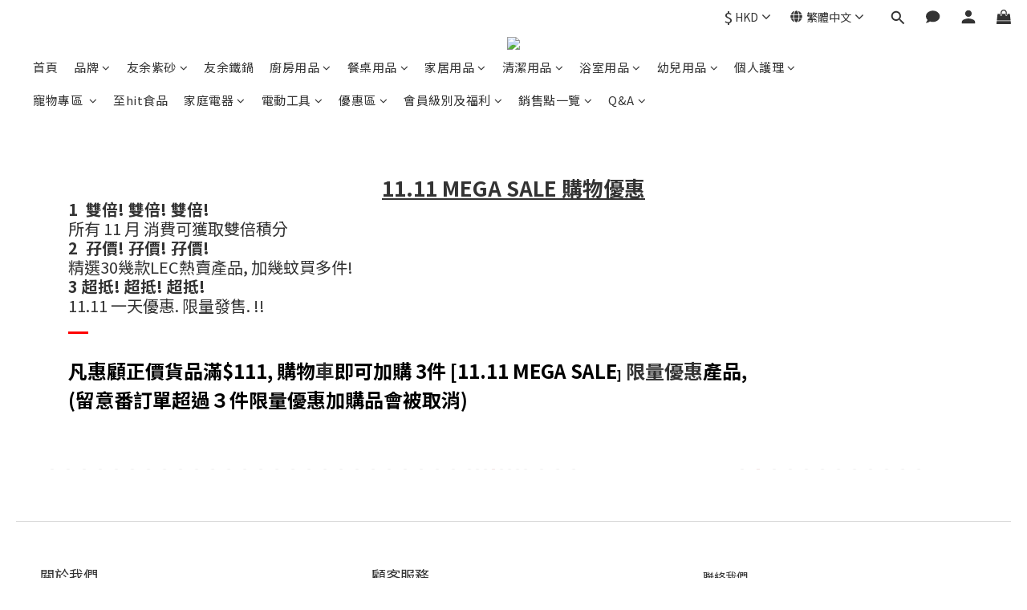

--- FILE ---
content_type: text/html; charset=utf-8
request_url: https://www.genxeshop.com/pages/1111-mega-sale
body_size: 84281
content:
<!DOCTYPE html>
<html lang="zh-hant"><head>  <!-- prefetch dns -->
<meta http-equiv="x-dns-prefetch-control" content="on">
<link rel="dns-prefetch" href="https://cdn.shoplineapp.com">
<link rel="preconnect" href="https://cdn.shoplineapp.com" crossorigin>
<link rel="dns-prefetch" href="https://shoplineimg.com">
<link rel="preconnect" href="https://shoplineimg.com">
<link rel="dns-prefetch" href="https://shoplineimg.com">
<link rel="preconnect" href="https://shoplineimg.com" title="image-service-origin">

  <link rel="preload" href="https://cdn.shoplineapp.com/s/javascripts/currencies.js" as="script">





<!-- Wrap what we need here -->


<!-- SEO -->
      <title>11.11 MEGA SALE 購物優惠</title>

  <meta name="description" content="11.11 MEGA SALE 購物優惠">

    <meta name="keywords" content="1111, sale">


<!-- Meta -->
  
    <meta property="og:title" content="11.11 MEGA SALE 購物優惠"/>
    <meta property="og:url" content="https://www.genxeshop.com/pages/1111-mega-sale"/>
    <link rel="canonical" href="https://www.genxeshop.com/pages/1111-mega-sale" />


    <meta property="og:image" content="https://img.shoplineapp.com/media/image_clips/62be73ee9bd48a002b4a2f95/original.png?1656648685"/>

  <meta property="og:description" content="11.11 MEGA SALE 購物優惠">
  





    <script type="application/ld+json">
    {"@context":"https://schema.org","@type":"WebSite","name":"Genxeshop","url":"https://www.genxeshop.com"}
    </script>


<!-- locale meta -->


  <meta name="viewport" content="width=device-width, initial-scale=1.0, viewport-fit=cover">
<meta name="mobile-web-app-capable" content="yes">
<meta name="format-detection" content="telephone=no" />
<meta name="google" value="notranslate">

<!-- Shop icon -->
  <link rel="shortcut icon" type="image/png" href="https://img.shoplineapp.com/media/image_clips/60f9236b6d33fd003bd1346d/original.png?1626940267">




<!--- Site Ownership Data -->
    <meta name="google-site-verification" content="V9USnv_xjhH3eK72rBkdQ-pvGP4Yk9TZmatT2brCTyY">
<!--- Site Ownership Data End-->

<!-- Styles -->


        <link rel="stylesheet" media="all" href="https://cdn.shoplineapp.com/assets/lib/bootstrap-3.4.1-4ccbe929d8684c8cc83f72911d02f011655dbd6b146a879612fadcdfa86fa7c7.css" onload="" />

        <link rel="stylesheet" media="print" href="https://cdn.shoplineapp.com/assets/theme_vendor-6eb73ce39fd4a86f966b1ab21edecb479a1d22cae142252ad701407277a4d3be.css" onload="this.media='all'" />


        <link rel="stylesheet" media="print" href="https://cdn.shoplineapp.com/assets/shop-2c8ce8b30f079a0263f27ffd5dfdfce0151366469f06a9a110fb7808a01448e0.css" onload="this.media=&quot;all&quot;" />

            <link rel="stylesheet" media="all" href="https://cdn.shoplineapp.com/assets/v2_themes/ultra_chic/section-instagram-eb51325fa032963584b51de30f89bd8ff30fbe11a57cc001c7ac27e98c69f954.css" onload="" />


    






  <link rel="stylesheet" media="all" href="https://cdn.shoplineapp.com/packs/css/intl_tel_input-0d9daf73.chunk.css" />








<script type="text/javascript">
  window.mainConfig = JSON.parse('{\"sessionId\":\"\",\"merchantId\":\"60f915d5faac3c0015b267ab\",\"appCoreHost\":\"shoplineapp.com\",\"assetHost\":\"https://cdn.shoplineapp.com/packs/\",\"apiBaseUrl\":\"http://shoplineapp.com\",\"eventTrackApi\":\"https://events.shoplytics.com/api\",\"frontCommonsApi\":\"https://front-commons.shoplineapp.com/api\",\"appendToUrl\":\"\",\"env\":\"production\",\"merchantData\":{\"_id\":\"60f915d5faac3c0015b267ab\",\"addon_limit_enabled\":true,\"base_country_code\":\"HK\",\"base_currency\":{\"id\":\"hkd\",\"iso_code\":\"HKD\",\"alternate_symbol\":\"HK$\",\"name\":\"Hong Kong Dollar\",\"symbol_first\":true,\"subunit_to_unit\":100},\"base_currency_code\":\"HKD\",\"beta_feature_keys\":[],\"brand_home_url\":\"https://www.genxeshop.com\",\"checkout_setting\":{\"enable_membership_autocheck\":true,\"enable_subscription_autocheck\":true,\"enforce_user_login_on_checkout\":false,\"enabled_abandoned_cart_notification\":true,\"enable_sc_fast_checkout\":false,\"rounding_setting\":{\"enabled\":false,\"rounding_mode\":\"round_half_even\",\"smallest_denomination\":10},\"multi_checkout\":{\"enabled\":false}},\"current_plan_key\":\"basket\",\"current_theme_key\":\"ultra_chic\",\"delivery_option_count\":3,\"enabled_stock_reminder\":true,\"handle\":\"genxhardware2015544\",\"identifier\":\"\",\"instagram_access_token\":\"\",\"instagram_id\":\"\",\"invoice_activation\":\"inactive\",\"is_image_service_enabled\":true,\"mobile_logo_media_url\":\"https://img.shoplineapp.com/media/image_clips/62be73f87af361002d336ed0/original.png?1656648696\",\"name\":\"Genxeshop\",\"order_setting\":{\"invoice_activation\":\"inactive\",\"short_message_activation\":\"inactive\",\"stock_reminder_activation\":\"true\",\"default_out_of_stock_reminder\":true,\"auto_cancel_expired_orders\":true,\"auto_revert_credit\":true,\"enabled_order_auth_expiry\":true,\"enable_order_split_einvoice_reissue\":false,\"no_duplicate_uniform_invoice\":false,\"hourly_auto_invoice\":false,\"enabled_location_id\":false,\"enabled_sf_hidden_product_name\":false,\"slp_auto_refund\":false,\"customer_return_order\":{\"enabled\":false,\"available_return_days\":\"7\"},\"customer_cancel_order\":{\"enabled\":false,\"auto_revert_credit\":false},\"custom_fields\":[{\"type\":\"text\",\"label\":\"推廣員編號\",\"required\":\"false\",\"display_type\":\"text_field\",\"name_translations\":{\"zh-hant\":\"推廣員編號\"},\"hint_translations\":{\"zh-hant\":\"麻煩填番同事編號 😊\"},\"field_id\":\"68c3c92c4a481a0012eef0f2\"}],\"invoice\":{\"tax_id\":\"\"},\"facebook_messenging\":{\"status\":\"inactive\"},\"status_update_sms\":{\"status\":\"deactivated\"},\"private_info_handle\":{\"enabled\":false,\"custom_fields_enabled\":false}},\"payment_method_count\":6,\"product_setting\":{\"enabled_show_member_price\":false,\"enabled_product_review\":true,\"variation_display\":\"dropdown\",\"price_range_enabled\":true,\"enabled_pos_product_customized_price\":false,\"enabled_pos_product_price_tier\":false,\"preorder_add_to_cart_button_display\":\"depend_on_stock\"},\"promotion_setting\":{\"show_promotion_reminder\":true,\"multi_order_discount_strategy\":\"multi_order_and_tier_promotions\",\"order_promotions_ignore_exclude_product\":true,\"order_gift_exclude_credit_and_point\":true,\"order_gift_threshold_mode\":\"after_all_discounts\",\"order_free_shipping_threshold_mode\":\"after_all_discounts\",\"category_item_gift_threshold_mode\":\"before_discounts\",\"category_item_free_shipping_threshold_mode\":\"before_discounts\"},\"rollout_keys\":[\"2FA_google_authenticator\",\"3_layer_category\",\"3_layer_navigation\",\"3_layer_variation\",\"711_CB_13countries\",\"711_CB_pickup_TH\",\"711_c2b_report_v2\",\"711_cross_delivery\",\"MC_WA_Template_Management\",\"MC_manual_order\",\"MO_Apply_Coupon_Code\",\"StaffCanBeDeleted_V1\",\"UTM_export\",\"UTM_register\",\"abandoned_cart_notification\",\"add_system_fontstyle\",\"add_to_cart_revamp\",\"addon_products_limit_10\",\"addon_products_limit_unlimited\",\"addon_quantity\",\"address_format_batch2\",\"address_format_jp\",\"address_format_my\",\"address_format_us\",\"address_format_vn\",\"admin_app_extension\",\"admin_custom_domain\",\"admin_image_service\",\"admin_manual_order\",\"admin_realtime\",\"admin_vietnam_dong\",\"admin_whitelist_ip\",\"adminapp_order_form\",\"adminapp_wa_contacts_list\",\"ads_system_new_tab\",\"adyen_my_sc\",\"affiliate_by_product\",\"affiliate_dashboard\",\"affiliate_kol_report_appstore\",\"alipay_hk_sc\",\"amazon_product_review\",\"android_pos_agent_clockin_n_out\",\"android_pos_purchase_order_partial_in_storage\",\"android_pos_round_adj\",\"android_pos_save_send_receipt\",\"android_pos_v2_force_upgrade_version_1-50-0_date_2025-08-30\",\"app_categories_filtering\",\"app_multiplan\",\"app_subscription_prorated_billing\",\"apply_multi_order_discount\",\"apps_store\",\"apps_store_blog\",\"apps_store_fb_comment\",\"apps_store_wishlist\",\"appstore_free_trial\",\"archive_order_data\",\"archive_order_ui\",\"assign_products_to_category\",\"auth_flow_revamp\",\"auto_credit\",\"auto_credit_notify\",\"auto_credit_percentage\",\"auto_credit_recurring\",\"auto_reply_comment\",\"auto_reply_fb\",\"auto_save_sf_plus_address\",\"auto_suspend_admin\",\"availability_buy_online_pickup_instore\",\"availability_preview_buy_online_pickup_instore\",\"back_in_stock_appstore\",\"basket_comparising_link_CNY\",\"basket_comparising_link_HKD\",\"basket_comparising_link_TWD\",\"basket_invoice_field\",\"basket_pricing_page_cny\",\"basket_pricing_page_hkd\",\"basket_pricing_page_myr\",\"basket_pricing_page_sgd\",\"basket_pricing_page_thb\",\"basket_pricing_page_twd\",\"basket_pricing_page_usd\",\"basket_pricing_page_vnd\",\"basket_subscription_coupon\",\"basket_subscription_email\",\"bianco_setting\",\"bidding_select_product\",\"bing_ads\",\"birthday_format_v2\",\"block_gtm_for_lighthouse\",\"blog\",\"blog_app\",\"blog_revamp_admin\",\"blog_revamp_admin_category\",\"blog_revamp_doublewrite\",\"blog_revamp_related_products\",\"blog_revamp_shop_category\",\"blog_revamp_singleread\",\"breadcrumb\",\"broadcast_addfilter\",\"broadcast_advanced_filters\",\"broadcast_analytics\",\"broadcast_center\",\"broadcast_clone\",\"broadcast_email_html\",\"broadcast_facebook_template\",\"broadcast_line_template\",\"broadcast_preset_time\",\"broadcast_unsubscribe_email\",\"bulk_action_customer\",\"bulk_action_product\",\"bulk_import_multi_lang\",\"bulk_payment_delivery_setting\",\"bulk_printing_labels_711C2C\",\"bulk_update_dynamic_fields\",\"bulk_update_job\",\"bulk_update_new_fields\",\"bulk_update_product_download_with_filter\",\"bulk_update_tag\",\"bulk_update_tag_enhancement\",\"bundle_add_type\",\"bundle_group\",\"bundle_page\",\"bundle_pricing\",\"bundle_promotion_apply_enhancement\",\"bundle_stackable\",\"buy_at_amazon\",\"buy_button\",\"buy_now_button\",\"buyandget_promotion\",\"callback_service\",\"cancel_order_by_customer\",\"cancel_order_by_customer_v2\",\"cart_addon\",\"cart_addon_condition\",\"cart_addon_limit\",\"cart_use_product_service\",\"cart_uuid\",\"category_banner_multiple\",\"category_limit_unlimited\",\"category_sorting\",\"channel_amazon\",\"channel_fb\",\"channel_integration\",\"channel_line\",\"charge_shipping_fee_by_product_qty\",\"chat_widget\",\"chat_widget_facebook\",\"chat_widget_ig\",\"chat_widget_line\",\"chat_widget_livechat\",\"chat_widget_whatsapp\",\"chatbot_card_carousel\",\"chatbot_card_template\",\"chatbot_image_widget\",\"chatbot_keywords_matching\",\"chatbot_welcome_template\",\"checkout_membercheckbox_toggle\",\"checkout_setting\",\"cn_pricing_page_2019\",\"combine_orders_app\",\"comment_list_export\",\"component_h1_tag\",\"connect_new_facebookpage\",\"consolidated_billing\",\"cookie_consent\",\"country_code\",\"coupon_center_back_to_cart\",\"coupon_notification\",\"coupon_v2\",\"create_staff_revamp\",\"credit_campaign\",\"credit_condition_5_tier_ec\",\"credit_point_triggerpoint\",\"crm_email_custom\",\"crm_notify_preview\",\"crm_sms_custom\",\"crm_sms_notify\",\"cross_shop_tracker\",\"custom_css\",\"custom_home_delivery_tw\",\"custom_notify\",\"custom_order_export\",\"customer_advanced_filter\",\"customer_coupon\",\"customer_custom_field_limit_5\",\"customer_data_secure\",\"customer_edit\",\"customer_export_v2\",\"customer_group\",\"customer_group_analysis\",\"customer_group_broadcast\",\"customer_group_filter_p2\",\"customer_group_filter_p3\",\"customer_group_regenerate\",\"customer_group_sendcoupon\",\"customer_group_smartrfm_filter\",\"customer_import_50000_failure_report\",\"customer_import_v2\",\"customer_import_v3\",\"customer_list\",\"customer_new_report\",\"customer_referral\",\"customer_referral_notify\",\"customer_search_match\",\"customer_tag\",\"dashboard_v2\",\"dashboard_v2_revamp\",\"date_picker_v2\",\"deep_link_support_linepay\",\"deep_link_support_payme\",\"deep_search\",\"default_theme_ultrachic\",\"delivery_time\",\"delivery_time_with_quantity\",\"design_submenu\",\"dev_center_app_store\",\"disable_footer_brand\",\"disable_old_upgrade_reminder\",\"domain_applicable\",\"doris_bien_setting\",\"dusk_setting\",\"dynamic_shipping_rate_refactor\",\"ec_order_unlimit\",\"ecpay_expirydate\",\"ecpay_payment_gateway\",\"einvoice_bulk_update\",\"einvoice_edit\",\"einvoice_newlogic\",\"email_credit_expire_notify\",\"email_custom\",\"email_member_forget_password_notify\",\"email_member_register_notify\",\"email_order_notify\",\"email_verification\",\"enable_body_script\",\"enable_calculate_api_promotion_apply\",\"enable_calculate_api_promotion_filter\",\"enable_cart_api\",\"enable_cart_service\",\"enable_corejs_splitting\",\"enable_lazysizes_image_tag\",\"enable_new_css_bundle\",\"enable_order_status_callback_revamp_for_promotion\",\"enable_order_status_callback_revamp_for_storefront\",\"enable_promotion_usage_record\",\"enable_shopjs_splitting\",\"enhanced_catalog_feed\",\"exclude_product\",\"exclude_product_v2\",\"execute_shipment_permission\",\"export_inventory_report_v2\",\"express_cart\",\"express_checkout_pages\",\"extend_reminder\",\"facebook_ads\",\"facebook_dia\",\"facebook_line_promotion_notify\",\"facebook_login\",\"facebook_messenger_subscription\",\"facebook_notify\",\"facebook_pixel_manager\",\"fb_1on1_chat\",\"fb_broadcast\",\"fb_broadcast_sc\",\"fb_broadcast_sc_p2\",\"fb_comment_app\",\"fb_entrance_optimization\",\"fb_feed_unlimit\",\"fb_group\",\"fb_menu\",\"fb_messenger_onetime_notification\",\"fb_multi_category_feed\",\"fb_offline_conversions_api\",\"fb_pixel_matching\",\"fb_pixel_v2\",\"fb_post_management\",\"fb_product_set\",\"fb_quick_signup_link\",\"fb_shop_now_button\",\"fb_ssapi\",\"fb_sub_button\",\"fb_welcome_msg\",\"fbe_oe\",\"fbe_shop\",\"fbe_v2\",\"fbe_v2_edit\",\"fbig_shop_disabled\",\"feature_alttag_phase1\",\"feature_alttag_phase2\",\"flash_price_campaign\",\"fm_order_receipt\",\"fmt_c2c_newlabel\",\"fmt_revision\",\"footer_brand\",\"footer_builder\",\"footer_builder_new\",\"form_builder\",\"form_builder_access\",\"form_builder_user_management\",\"form_builder_v2_elements\",\"form_builder_v2_receiver\",\"form_builder_v2_report\",\"fps_rolling_key\",\"freeshipping_promotion_condition\",\"get_coupon\",\"get_promotions_by_cart\",\"gift_promotion_condition\",\"gift_shipping_promotion_discount_condition\",\"gifts_limit_10\",\"gifts_limit_unlimited\",\"gmv_revamp\",\"godaddy\",\"google_ads_api\",\"google_ads_manager\",\"google_analytics_4\",\"google_analytics_manager\",\"google_content_api\",\"google_dynamic_remarketing_tag\",\"google_enhanced_conversions\",\"google_preorder_feed\",\"google_product_category_3rdlayer\",\"google_recaptcha\",\"google_remarketing_manager\",\"google_signup_login\",\"google_tag_manager\",\"gp_tw_sc\",\"group_url_bind_post_live\",\"h2_tag_phase1\",\"hct_logistics_bills_report\",\"hidden_product\",\"hidden_product_p2\",\"hide_credit_point_record_balance\",\"hk_pricing_page_2019\",\"hkd_pricing_page_disabled_2020\",\"ig_browser_notify\",\"ig_live\",\"ig_login_entrance\",\"ig_new_api\",\"image_gallery\",\"image_gallery_p2\",\"image_host_by_region\",\"image_limit_100000\",\"image_limit_30000\",\"image_widget_mobile\",\"inbox_manual_order\",\"inbox_send_cartlink\",\"increase_variation_limit\",\"instagram_create_post\",\"instagram_post_sales\",\"instant_order_form\",\"integrated_label_711\",\"integrated_sfexpress\",\"integration_one\",\"inventory_change_reason\",\"inventory_search_v2\",\"job_api_products_export\",\"job_api_user_export\",\"job_product_import\",\"jquery_v3\",\"kingsman_v2_setting\",\"layout_engine_service_kingsman_blogs\",\"layout_engine_service_kingsman_member_center\",\"layout_engine_service_kingsman_promotions\",\"line_1on1_chat\",\"line_abandon_notification\",\"line_ads_tag\",\"line_broadcast\",\"line_in_chat_shopping\",\"line_login\",\"line_login_mobile\",\"line_shopping_new_fields\",\"line_signup\",\"live_after_keyword\",\"live_ai_tag_comments\",\"live_announce_bids\",\"live_announce_buyer\",\"live_bidding\",\"live_broadcast_v2\",\"live_bulk_checkoutlink\",\"live_bulk_edit\",\"live_checkout_notification\",\"live_checkout_notification_all\",\"live_checkout_notification_message\",\"live_comment_discount\",\"live_comment_robot\",\"live_create_product_v2\",\"live_crosspost\",\"live_dashboard_product\",\"live_event_discount\",\"live_exclusive_price\",\"live_fb_group\",\"live_fhd_video\",\"live_general_settings\",\"live_group_event\",\"live_host_panel\",\"live_ig_messenger_broadcast\",\"live_ig_product_recommend\",\"live_im_switch\",\"live_keyword_switch\",\"live_line_broadcast\",\"live_line_multidisplay\",\"live_luckydraw_enhancement\",\"live_messenger_broadcast\",\"live_order_block\",\"live_print_advanced\",\"live_product_recommend\",\"live_shopline_announcement\",\"live_shopline_beauty_filter\",\"live_shopline_keyword\",\"live_shopline_product_card\",\"live_shopline_view\",\"live_shopline_view_marquee\",\"live_show_storefront_facebook\",\"live_show_storefront_shopline\",\"live_stream_settings\",\"locale_revamp\",\"lock_cart_sc_product\",\"logistic_bill_v2_711_b2c\",\"logistic_bill_v2_711_c2c\",\"logo_favicon\",\"luckydraw_products\",\"luckydraw_qualification\",\"manual_activation\",\"manual_order\",\"manual_order_7-11\",\"manual_order_ec_to_sc\",\"manually_bind_post\",\"marketing_affiliate\",\"marketing_affiliate_p2\",\"mc-history-instant\",\"mc_711crossborder\",\"mc_ad_tag\",\"mc_assign_message\",\"mc_auto_bind_member\",\"mc_autoreply_cotent\",\"mc_autoreply_question\",\"mc_autoreply_trigger\",\"mc_broadcast\",\"mc_broadcast_v2\",\"mc_bulk_read\",\"mc_chatbot_template\",\"mc_delete_message\",\"mc_edit_cart\",\"mc_history_instant\",\"mc_history_post\",\"mc_im\",\"mc_inbox_autoreply\",\"mc_input_status\",\"mc_instant_notifications\",\"mc_invoicetitle_optional\",\"mc_keyword_autotagging\",\"mc_line_broadcast\",\"mc_line_broadcast_all_friends\",\"mc_line_cart\",\"mc_logistics_hct\",\"mc_logistics_tcat\",\"mc_manage_blacklist\",\"mc_mark_todo\",\"mc_new_menu\",\"mc_phone_tag\",\"mc_reminder_unpaid\",\"mc_reply_pic\",\"mc_setting_message\",\"mc_setting_orderform\",\"mc_shop_message_refactor\",\"mc_sort_waitingtime\",\"mc_sort_waitingtime_new\",\"mc_tw_invoice\",\"media_gcp_upload\",\"member_center_profile_revamp\",\"member_import_notify\",\"member_info_reward\",\"member_info_reward_subscription\",\"member_password_setup_notify\",\"member_points\",\"member_points_notify\",\"member_price\",\"membership_tier_double_write\",\"membership_tier_notify\",\"membership_tiers\",\"memebr_center_point_credit_revamp\",\"menu_limit_100\",\"menu_limit_unlimited\",\"merchant_bills_banktransfer\",\"merchant_bills_slp\",\"message_center_v3\",\"message_revamp\",\"mo_remove_discount\",\"mobile_and_email_signup\",\"mobile_signup_p2\",\"modularize_address_format\",\"molpay_credit_card\",\"multi_lang\",\"multicurrency\",\"my_pricing_page_2019\",\"myapp_reauth_alert\",\"myr_pricing_page_disabled_2020\",\"new_app_subscription\",\"new_layout_for_mobile_and_pc\",\"new_onboarding_flow\",\"new_return_management\",\"new_settings_apply_all_promotion\",\"new_signup_flow\",\"new_sinopac_3d\",\"notification_custom_sending_time\",\"npb_theme_philia\",\"npb_widget_font_size_color\",\"ob_revamp\",\"ob_sgstripe\",\"ob_twecpay\",\"oceanpay\",\"old_fbe_removal\",\"onboarding_basketplan\",\"onboarding_handle\",\"one_new_filter\",\"one_page_store\",\"one_page_store_1000\",\"one_page_store_checkout\",\"one_page_store_clone\",\"one_page_store_product_set\",\"oneship_installable\",\"online_credit_redemption_toggle\",\"online_store_design\",\"online_store_design_setup_guide_basketplan\",\"order_add_to_cart\",\"order_archive_calculation_revamp_crm_amount\",\"order_archive_calculation_revamp_crm_member\",\"order_archive_product_testing\",\"order_archive_testing\",\"order_archive_testing_crm\",\"order_archive_testing_order_details\",\"order_archive_testing_return_order\",\"order_confirmation_slip_upload\",\"order_custom_field_limit_5\",\"order_custom_notify\",\"order_decoupling_product_revamp\",\"order_discount_stackable\",\"order_export_366day\",\"order_export_v2\",\"order_filter_shipped_date\",\"order_message_broadcast\",\"order_new_source\",\"order_promotion_split\",\"order_search_custom_field\",\"order_search_sku\",\"order_select_across_pages\",\"order_sms_notify\",\"order_split\",\"order_status_non_automation\",\"order_status_tag_color\",\"order_tag\",\"orderemail_new_logic\",\"other_custom_notify\",\"out_of_stock_order\",\"page_builder_revamp\",\"page_builder_revamp_theme_setting\",\"page_builder_revamp_theme_setting_initialized\",\"page_builder_section_cache_enabled\",\"page_builder_widget_accordion\",\"page_builder_widget_blog\",\"page_builder_widget_category\",\"page_builder_widget_collage\",\"page_builder_widget_countdown\",\"page_builder_widget_custom_liquid\",\"page_builder_widget_instagram\",\"page_builder_widget_product_text\",\"page_builder_widget_subscription\",\"page_builder_widget_video\",\"page_limit_unlimited\",\"page_use_product_service\",\"page_view_cache\",\"pakpobox\",\"partial_free_shipping\",\"payme\",\"payment_condition\",\"payment_fee_config\",\"payment_image\",\"payment_octopus\",\"payment_slip_notify\",\"paypal_upgrade\",\"pdp_image_lightbox\",\"pdp_image_lightbox_icon\",\"pending_subscription\",\"philia_setting\",\"pickup_remember_store\",\"plp_label_wording\",\"plp_product_seourl\",\"plp_variation_selector\",\"plp_wishlist\",\"point_campaign\",\"point_redeem_to_cash\",\"pos_only_product_settings\",\"pos_retail_store_price\",\"pos_setup_guide_basketplan\",\"post_cancel_connect\",\"post_commerce_stack_comment\",\"post_fanpage_luckydraw\",\"post_fb_group\",\"post_general_setting\",\"post_lock_pd\",\"post_sales_dashboard\",\"postsale_auto_reply\",\"postsale_create_post\",\"postsale_ig_auto_reply\",\"postsales_connect_multiple_posts\",\"preorder_limit\",\"preset_publish\",\"price_discount_label_plp\",\"product_available_time\",\"product_cost_permission\",\"product_feed_info\",\"product_feed_manager_availability\",\"product_feed_revamp\",\"product_index_v2\",\"product_info\",\"product_limit_1000\",\"product_limit_unlimited\",\"product_log_v2\",\"product_page_limit_10\",\"product_quantity_update\",\"product_recommendation_abtesting\",\"product_revamp_doublewrite\",\"product_revamp_singleread\",\"product_review_import\",\"product_review_import_installable\",\"product_review_plp\",\"product_review_reward\",\"product_search\",\"product_set_revamp\",\"product_set_v2_enhancement\",\"product_summary\",\"promotion_blacklist\",\"promotion_filter_by_date\",\"promotion_first_purchase\",\"promotion_hour\",\"promotion_limit_10\",\"promotion_limit_unlimited\",\"promotion_minitem\",\"promotion_page\",\"promotion_page_reminder\",\"promotion_page_seo_button\",\"promotion_record_archive_test\",\"promotion_reminder\",\"promotion_revamp_phase1-1\",\"purchase_limit_campaign\",\"quick_answer\",\"recaptcha_reset_pw\",\"redirect_301_settings\",\"rejected_bill_reminder\",\"remove_fblike_sc\",\"repay_cookie\",\"replace_janus_interface\",\"replace_lms_old_oa_interface\",\"reports\",\"revert_credit\",\"revert_credit_p2\",\"revert_credit_status\",\"sales_dashboard\",\"sangria_setting\",\"sc_advanced_keyword\",\"sc_alipay_standard\",\"sc_atm\",\"sc_auto_bind_member\",\"sc_autodetect_address\",\"sc_autodetect_paymentslip\",\"sc_autoreply_icebreaker\",\"sc_broadcast_permissions\",\"sc_clearcart\",\"sc_clearcart_all\",\"sc_comment_label\",\"sc_comment_list\",\"sc_conversations_statistics_sunset\",\"sc_download_adminapp\",\"sc_facebook_broadcast\",\"sc_facebook_live\",\"sc_fb_ig_subscription\",\"sc_group_pm_commentid\",\"sc_group_webhook\",\"sc_intercom\",\"sc_keywords\",\"sc_list_search\",\"sc_lock_inventory\",\"sc_manual_order\",\"sc_mc_settings\",\"sc_mo_711emap\",\"sc_order_unlimit\",\"sc_outstock_msg\",\"sc_overall_statistics\",\"sc_overall_statistics_api_v3\",\"sc_overall_statistics_v2\",\"sc_pickup\",\"sc_post_feature\",\"sc_product_set\",\"sc_product_variation\",\"sc_sidebar\",\"sc_slp_subscription_promotion\",\"sc_standard\",\"sc_store_pickup\",\"sc_wa_contacts_list\",\"sc_wa_message_report\",\"sc_wa_permissions\",\"scheduled_home_page\",\"search_function_image_gallery\",\"security_center\",\"select_all_customer\",\"select_all_inventory\",\"send_coupon_notification\",\"session_expiration_period\",\"setup_guide_basketplan\",\"sfexpress_centre\",\"sfexpress_eflocker\",\"sfexpress_service\",\"sfexpress_store\",\"sg_onboarding_currency\",\"share_cart_link\",\"shop_builder_plp\",\"shop_category_filter\",\"shop_category_filter_bulk_action\",\"shop_product_search_rate_limit\",\"shop_related_recaptcha\",\"shop_template_advanced_setting\",\"shopline_captcha\",\"shopline_email_captcha\",\"shopline_product_reviews\",\"shoplytics_api_ordersales_v4\",\"shoplytics_api_psa_wide_table\",\"shoplytics_benchmark\",\"shoplytics_broadcast_api_v3\",\"shoplytics_channel_store_permission\",\"shoplytics_credit_analysis\",\"shoplytics_customer_refactor_api_v3\",\"shoplytics_date_picker_v2\",\"shoplytics_event_realtime_refactor_api_v3\",\"shoplytics_events_api_v3\",\"shoplytics_export_flex\",\"shoplytics_homepage_v2\",\"shoplytics_invoices_api_v3\",\"shoplytics_lite\",\"shoplytics_membership_tier_growth\",\"shoplytics_orders_api_v3\",\"shoplytics_ordersales_v3\",\"shoplytics_payments_api_v3\",\"shoplytics_pro\",\"shoplytics_product_revamp_api_v3\",\"shoplytics_promotions_api_v3\",\"shoplytics_psa_multi_stores_export\",\"shoplytics_psa_sub_categories\",\"shoplytics_rfim_enhancement_v3\",\"shoplytics_session_metrics\",\"shoplytics_staff_api_v3\",\"shoplytics_to_hd\",\"shopping_session_enabled\",\"signin_register_revamp\",\"skya_setting\",\"sl_admin_inventory_count\",\"sl_admin_inventory_transfer\",\"sl_admin_purchase_order\",\"sl_admin_supplier\",\"sl_logistics_bulk_action\",\"sl_logistics_fmt_freeze\",\"sl_logistics_modularize\",\"sl_payment_alipay\",\"sl_payment_cc\",\"sl_payment_hk_alipay\",\"sl_payment_standard_v2\",\"sl_payment_type_check\",\"sl_payments_apple_pay\",\"sl_payments_cc_promo\",\"sl_payments_my_cc\",\"sl_payments_my_fpx\",\"sl_payments_sg_cc\",\"sl_pos\",\"sl_pos_SHOPLINE_Payments\",\"sl_pos_admin\",\"sl_pos_admin_cancel_order\",\"sl_pos_admin_delete_order\",\"sl_pos_admin_inventory_transfer\",\"sl_pos_admin_order_archive_testing\",\"sl_pos_admin_purchase_order\",\"sl_pos_admin_register_shift\",\"sl_pos_admin_staff\",\"sl_pos_agent_by_channel\",\"sl_pos_agent_clockin_n_out\",\"sl_pos_agent_performance\",\"sl_pos_android_A4_printer\",\"sl_pos_android_check_cart_items_with_local_db\",\"sl_pos_android_order_reduction\",\"sl_pos_android_receipt_enhancement\",\"sl_pos_android_receipt_info_enhancement\",\"sl_pos_app_order_archive_testing\",\"sl_pos_app_transaction_filter_enhance\",\"sl_pos_apps_store\",\"sl_pos_bugfender_log_reduction\",\"sl_pos_bulk_import_update_enhancement\",\"sl_pos_check_duplicate_create_order\",\"sl_pos_claim_coupon\",\"sl_pos_convert_order_to_cart_by_snapshot\",\"sl_pos_credit_redeem\",\"sl_pos_customerID_duplicate_check\",\"sl_pos_customer_info_enhancement\",\"sl_pos_customized_price\",\"sl_pos_disable_touchid_unlock\",\"sl_pos_discount\",\"sl_pos_einvoice_refactor\",\"sl_pos_ewallet_alipay\",\"sl_pos_feature_permission\",\"sl_pos_force_upgrade_1-109-0\",\"sl_pos_force_upgrade_1-110-1\",\"sl_pos_free_gifts_promotion\",\"sl_pos_from_Swift_to_OC\",\"sl_pos_iOS_A4_printer\",\"sl_pos_iOS_app_transaction_filter_enhance\",\"sl_pos_iOS_cashier_revamp_cart\",\"sl_pos_iOS_cashier_revamp_product_list\",\"sl_pos_iPadOS_version_upgrade_remind_16_0_0\",\"sl_pos_initiate_couchbase\",\"sl_pos_inventory_count\",\"sl_pos_inventory_count_difference_reason\",\"sl_pos_inventory_count_for_selected_products\",\"sl_pos_inventory_feature_module\",\"sl_pos_inventory_transfer_insert_enhancement\",\"sl_pos_inventory_transfer_request\",\"sl_pos_invoice_product_name_filter\",\"sl_pos_invoice_swiftUI_revamp\",\"sl_pos_invoice_toast_show\",\"sl_pos_ios_receipt_info_enhancement\",\"sl_pos_ios_small_label_enhancement\",\"sl_pos_ios_version_upgrade_remind\",\"sl_pos_itc\",\"sl_pos_logo_terms_and_condition\",\"sl_pos_member_points\",\"sl_pos_member_price\",\"sl_pos_multiple_payments\",\"sl_pos_new_report_customer_analysis\",\"sl_pos_new_report_daily_payment_methods\",\"sl_pos_new_report_overview\",\"sl_pos_new_report_product_preorder\",\"sl_pos_new_report_transaction_detail\",\"sl_pos_no_minimum_age\",\"sl_pos_order_reduction\",\"sl_pos_order_refactor_admin\",\"sl_pos_order_upload_using_pos_service\",\"sl_pos_partial_return\",\"sl_pos_password_setting_refactor\",\"sl_pos_payment\",\"sl_pos_payment_method_picture\",\"sl_pos_payment_method_prioritized_and_hidden\",\"sl_pos_payoff_preorder\",\"sl_pos_pin_products\",\"sl_pos_product_add_to_cart_refactor\",\"sl_pos_product_set\",\"sl_pos_product_variation_ui\",\"sl_pos_promotion\",\"sl_pos_purchase_order_onlinestore\",\"sl_pos_purchase_order_partial_in_storage\",\"sl_pos_receipt_enhancement\",\"sl_pos_receipt_information\",\"sl_pos_receipt_preorder_return_enhancement\",\"sl_pos_receipt_swiftUI_revamp\",\"sl_pos_register_shift\",\"sl_pos_report_shoplytics_psi\",\"sl_pos_revert_credit\",\"sl_pos_round_adj\",\"sl_pos_save_send_receipt\",\"sl_pos_show_coupon\",\"sl_pos_stock_refactor\",\"sl_pos_supplier_refactor\",\"sl_pos_terminal\",\"sl_pos_terminal_settlement\",\"sl_pos_toast_revamp\",\"sl_pos_transaction_conflict\",\"sl_pos_transaction_view_admin\",\"sl_pos_transfer_onlinestore\",\"sl_pos_user_permission\",\"sl_pos_variation_setting_refactor\",\"sl_purchase_order_search_create_enhancement\",\"slp_bank_promotion\",\"slp_product_subscription\",\"slp_remember_credit_card\",\"slp_swap\",\"smart_omo_appstore\",\"smart_product_recommendation\",\"smart_product_recommendation_regular\",\"smart_recommended_related_products\",\"sms_broadcast\",\"sms_custom\",\"sms_with_shop_name\",\"social_channel_revamp\",\"social_channel_user\",\"social_name_in_order\",\"sso_lang_th\",\"sso_lang_vi\",\"staff_elasticsearch\",\"staff_limit_5\",\"staff_limit_unlimited\",\"staff_service_migration\",\"static_resource_host_by_region\",\"stop_slp_approvedemail\",\"store_pick_up\",\"storefront_app_extension\",\"storefront_return\",\"stripe_3d_secure\",\"stripe_3ds_cny\",\"stripe_3ds_hkd\",\"stripe_3ds_myr\",\"stripe_3ds_sgd\",\"stripe_3ds_thb\",\"stripe_3ds_usd\",\"stripe_3ds_vnd\",\"stripe_google_pay\",\"stripe_payment_intents\",\"stripe_radar\",\"stripe_subscription_my_account\",\"structured_data\",\"studio_livestream\",\"sub_sgstripe\",\"subscription_config_edit\",\"subscription_config_edit_delivery_payment\",\"subscription_currency\",\"tappay_3D_secure\",\"tappay_sdk_v2_3_2\",\"tappay_sdk_v3\",\"tax_inclusive_setting\",\"taxes_settings\",\"tcat_711pickup_sl_logisitics\",\"tcat_logistics_bills_report\",\"tcat_newlabel\",\"th_pricing_page_2020\",\"thb_pricing_page_disabled_2020\",\"theme_bianco\",\"theme_doris_bien\",\"theme_kingsman_v2\",\"theme_level_3\",\"theme_sangria\",\"theme_ultrachic\",\"tier_birthday_credit\",\"tier_member_points\",\"tier_member_price\",\"tier_reward_app_availability\",\"tier_reward_app_p2\",\"tier_reward_credit\",\"tnc-checkbox\",\"toggle_mobile_category\",\"tw_app_shopback_cashback\",\"tw_fm_sms\",\"tw_pricing_page_2019\",\"tw_stripe_subscription\",\"twd_pricing_page_disabled_2020\",\"uc_integration\",\"uc_v2_endpoints\",\"ultra_setting\",\"unified_admin\",\"use_ngram_for_order_search\",\"user_center_social_channel\",\"user_credits\",\"variant_image_selector\",\"variant_saleprice_cost_weight\",\"variation_label_swatches\",\"varm_setting\",\"vn_pricing_page_2020\",\"vnd_pricing_page_disabled_2020\",\"wa_broadcast_customer_group\",\"wa_system_template\",\"wa_template_custom_content\",\"whatsapp_accept_marketing\",\"whatsapp_catalog\",\"whatsapp_extension\",\"whatsapp_order_form\",\"whatsapp_orderstatus_toggle\",\"wishlist_app\",\"yahoo_dot\",\"youtube_live_shopping\",\"zotabox_installable\"],\"shop_default_home_url\":\"https://genxhardware2015544.shoplineapp.com\",\"shop_status\":\"open\",\"show_sold_out\":true,\"sl_payment_merchant_id\":\"1402745096025305088\",\"supported_languages\":[\"en\",\"zh-hant\"],\"tags\":[\"life\"],\"time_zone\":\"Asia/Hong_Kong\",\"updated_at\":\"2026-01-20T02:57:34.382Z\",\"user_setting\":{\"_id\":\"60f915d5f27a64003956d97c\",\"created_at\":\"2021-07-22T06:53:09.594Z\",\"data\":{\"general_fields\":[{\"type\":\"gender\",\"options\":{\"order\":{\"include\":\"false\",\"required\":\"false\"},\"signup\":{\"include\":\"false\",\"required\":\"false\"},\"profile\":{\"include\":\"false\",\"required\":\"false\"}}},{\"type\":\"birthday\",\"options\":{\"order\":{\"include\":\"false\",\"required\":\"false\"},\"signup\":{\"include\":\"true\",\"required\":\"false\"},\"profile\":{\"include\":\"true\",\"required\":\"false\"}}}],\"minimum_age_limit\":\"13\",\"custom_fields\":[{\"type\":\"text\",\"name_translations\":{\"zh-hant\":\"手機號碼\"},\"hint_translations\":{\"zh-hant\":\"手機號碼\"},\"options\":{\"order\":{\"include\":\"false\",\"required\":\"false\"},\"signup\":{\"include\":\"true\",\"required\":\"false\"},\"profile\":{\"include\":\"true\",\"required\":\"false\"}},\"field_id\":\"632197003639f1001f8187ac\"}],\"signup_method\":\"email\",\"sms_verification\":{\"status\":\"false\",\"supported_countries\":[\"*\"]},\"facebook_login\":{\"status\":\"inactive\",\"app_id\":\"465276064959488\"},\"enable_facebook_comment\":\"\",\"facebook_comment\":\"\",\"line_login\":\"\",\"recaptcha_signup\":{\"status\":\"false\",\"site_key\":\"\"},\"email_verification\":{\"status\":\"false\"},\"login_with_verification\":{\"status\":\"false\"},\"upgrade_reminder\":{\"status\":\"active\"},\"enable_member_point\":true,\"enable_user_credit\":true,\"birthday_format\":\"YYYY/MM/DD\",\"send_birthday_credit_period\":\"daily\",\"member_info_reward\":{\"enabled\":false,\"reward_on\":[],\"coupons\":{\"enabled\":false,\"promotion_ids\":[]}}},\"item_type\":\"\",\"key\":\"users\",\"name\":null,\"owner_id\":\"60f915d5faac3c0015b267ab\",\"owner_type\":\"Merchant\",\"publish_status\":\"published\",\"status\":\"active\",\"updated_at\":\"2023-07-05T10:06:13.241Z\",\"value\":null}},\"localeData\":{\"loadedLanguage\":{\"name\":\"繁體中文\",\"code\":\"zh-hant\"},\"supportedLocales\":[{\"name\":\"English\",\"code\":\"en\"},{\"name\":\"繁體中文\",\"code\":\"zh-hant\"}]},\"currentUser\":null,\"themeSettings\":{\"hide_language_selector\":false,\"is_multicurrency_enabled\":true,\"messages_enabled\":true,\"hide_languages\":\"\",\"mobile_categories_removed\":false,\"categories_collapsed\":true,\"mobile_categories_collapsed\":true,\"image_fill\":false,\"category_page\":\"24\",\"variation_image_selector_enabled\":true,\"variation_image_selector_variation\":1,\"plp_variation_selector\":{\"enabled\":true,\"show_variation\":1},\"hide_share_buttons\":true,\"goto_top\":true,\"enable_gdpr_cookies_banner\":false,\"enabled_quick_cart\":true,\"opens_in_new_tab\":false,\"buy_now_button\":{\"enabled\":true},\"page_background\":\"FFFFFF\",\"page_text\":\"333333\",\"page_text_link\":\"3493fb\",\"announcement_background\":\"fdc500\",\"announcement_text\":\"FFFFFF\",\"header_background\":\"FFFFFF\",\"header_text\":\"333333\",\"header_icon\":\"333333\",\"primary_background\":\"fe0000\",\"primary_text\":\"2c2c2c\",\"secondary_color\":\"e02020\",\"buy_now_background\":\"FB7813\",\"buy_now_text\":\"FFFFFF\",\"footer_background\":\"FFFFFF\",\"footer_text\":\"333333\",\"footer_icon\":\"333333\",\"copyright_background\":\"2b3864\",\"copyright_text\":\"ffffff\",\"anti_fraud_background\":\"2b3864\",\"anti_fraud_text\":\"ffffff\",\"font_title\":\"Noto Sans\",\"font_size_title\":\"1\",\"font_paragraph\":\"Noto Sans\",\"font_size_paragraph\":\"1\",\"updated_with_new_page_builder\":true,\"show_promotions_on_product\":true},\"isMultiCurrencyEnabled\":true,\"features\":{\"plans\":{\"free\":{\"member_price\":false,\"cart_addon\":false,\"google_analytics_ecommerce\":false,\"membership\":false,\"shopline_logo\":true,\"user_credit\":{\"manaul\":false,\"auto\":false},\"variant_image_selector\":false},\"standard\":{\"member_price\":false,\"cart_addon\":false,\"google_analytics_ecommerce\":false,\"membership\":false,\"shopline_logo\":true,\"user_credit\":{\"manaul\":false,\"auto\":false},\"variant_image_selector\":false},\"starter\":{\"member_price\":false,\"cart_addon\":false,\"google_analytics_ecommerce\":false,\"membership\":false,\"shopline_logo\":true,\"user_credit\":{\"manaul\":false,\"auto\":false},\"variant_image_selector\":false},\"pro\":{\"member_price\":false,\"cart_addon\":false,\"google_analytics_ecommerce\":false,\"membership\":false,\"shopline_logo\":false,\"user_credit\":{\"manaul\":false,\"auto\":false},\"variant_image_selector\":false},\"business\":{\"member_price\":false,\"cart_addon\":false,\"google_analytics_ecommerce\":true,\"membership\":true,\"shopline_logo\":false,\"user_credit\":{\"manaul\":false,\"auto\":false},\"facebook_comments_plugin\":true,\"variant_image_selector\":false},\"basic\":{\"member_price\":false,\"cart_addon\":false,\"google_analytics_ecommerce\":false,\"membership\":false,\"shopline_logo\":false,\"user_credit\":{\"manaul\":false,\"auto\":false},\"variant_image_selector\":false},\"basic2018\":{\"member_price\":false,\"cart_addon\":false,\"google_analytics_ecommerce\":false,\"membership\":false,\"shopline_logo\":true,\"user_credit\":{\"manaul\":false,\"auto\":false},\"variant_image_selector\":false},\"sc\":{\"member_price\":false,\"cart_addon\":false,\"google_analytics_ecommerce\":true,\"membership\":false,\"shopline_logo\":true,\"user_credit\":{\"manaul\":false,\"auto\":false},\"facebook_comments_plugin\":true,\"facebook_chat_plugin\":true,\"variant_image_selector\":false},\"advanced\":{\"member_price\":false,\"cart_addon\":false,\"google_analytics_ecommerce\":true,\"membership\":false,\"shopline_logo\":false,\"user_credit\":{\"manaul\":false,\"auto\":false},\"facebook_comments_plugin\":true,\"facebook_chat_plugin\":true,\"variant_image_selector\":false},\"premium\":{\"member_price\":true,\"cart_addon\":true,\"google_analytics_ecommerce\":true,\"membership\":true,\"shopline_logo\":false,\"user_credit\":{\"manaul\":true,\"auto\":true},\"google_dynamic_remarketing\":true,\"facebook_comments_plugin\":true,\"facebook_chat_plugin\":true,\"wish_list\":true,\"facebook_messenger_subscription\":true,\"product_feed\":true,\"express_checkout\":true,\"variant_image_selector\":true},\"enterprise\":{\"member_price\":true,\"cart_addon\":true,\"google_analytics_ecommerce\":true,\"membership\":true,\"shopline_logo\":false,\"user_credit\":{\"manaul\":true,\"auto\":true},\"google_dynamic_remarketing\":true,\"facebook_comments_plugin\":true,\"facebook_chat_plugin\":true,\"wish_list\":true,\"facebook_messenger_subscription\":true,\"product_feed\":true,\"express_checkout\":true,\"variant_image_selector\":true},\"crossborder\":{\"member_price\":true,\"cart_addon\":true,\"google_analytics_ecommerce\":true,\"membership\":true,\"shopline_logo\":false,\"user_credit\":{\"manaul\":true,\"auto\":true},\"google_dynamic_remarketing\":true,\"facebook_comments_plugin\":true,\"facebook_chat_plugin\":true,\"wish_list\":true,\"facebook_messenger_subscription\":true,\"product_feed\":true,\"express_checkout\":true,\"variant_image_selector\":true},\"o2o\":{\"member_price\":true,\"cart_addon\":true,\"google_analytics_ecommerce\":true,\"membership\":true,\"shopline_logo\":false,\"user_credit\":{\"manaul\":true,\"auto\":true},\"google_dynamic_remarketing\":true,\"facebook_comments_plugin\":true,\"facebook_chat_plugin\":true,\"wish_list\":true,\"facebook_messenger_subscription\":true,\"product_feed\":true,\"express_checkout\":true,\"subscription_product\":true,\"variant_image_selector\":true}}},\"requestCountry\":\"US\",\"trackerEventData\":{},\"isRecaptchaEnabled\":false,\"isRecaptchaEnterprise\":true,\"recaptchaEnterpriseSiteKey\":\"6LeMcv0hAAAAADjAJkgZLpvEiuc6migO0KyLEadr\",\"recaptchaEnterpriseCheckboxSiteKey\":\"6LfQVEEoAAAAAAzllcvUxDYhfywH7-aY52nsJ2cK\",\"recaptchaSiteKey\":\"6LeMcv0hAAAAADjAJkgZLpvEiuc6migO0KyLEadr\",\"currencyData\":{\"supportedCurrencies\":[{\"name\":\"$ HKD\",\"symbol\":\"$\",\"iso_code\":\"hkd\"},{\"name\":\"P MOP\",\"symbol\":\"P\",\"iso_code\":\"mop\"},{\"name\":\"¥ CNY\",\"symbol\":\"¥\",\"iso_code\":\"cny\"},{\"name\":\"$ TWD\",\"symbol\":\"$\",\"iso_code\":\"twd\"},{\"name\":\"$ USD\",\"symbol\":\"$\",\"iso_code\":\"usd\"},{\"name\":\"$ SGD\",\"symbol\":\"$\",\"iso_code\":\"sgd\"},{\"name\":\"€ EUR\",\"symbol\":\"€\",\"iso_code\":\"eur\"},{\"name\":\"$ AUD\",\"symbol\":\"$\",\"iso_code\":\"aud\"},{\"name\":\"£ GBP\",\"symbol\":\"£\",\"iso_code\":\"gbp\"},{\"name\":\"₱ PHP\",\"symbol\":\"₱\",\"iso_code\":\"php\"},{\"name\":\"RM MYR\",\"symbol\":\"RM\",\"iso_code\":\"myr\"},{\"name\":\"฿ THB\",\"symbol\":\"฿\",\"iso_code\":\"thb\"},{\"name\":\"د.إ AED\",\"symbol\":\"د.إ\",\"iso_code\":\"aed\"},{\"name\":\"¥ JPY\",\"symbol\":\"¥\",\"iso_code\":\"jpy\"},{\"name\":\"$ BND\",\"symbol\":\"$\",\"iso_code\":\"bnd\"},{\"name\":\"₩ KRW\",\"symbol\":\"₩\",\"iso_code\":\"krw\"},{\"name\":\"Rp IDR\",\"symbol\":\"Rp\",\"iso_code\":\"idr\"},{\"name\":\"₫ VND\",\"symbol\":\"₫\",\"iso_code\":\"vnd\"},{\"name\":\"$ CAD\",\"symbol\":\"$\",\"iso_code\":\"cad\"}],\"requestCountryCurrencyCode\":\"HKD\"},\"previousUrl\":\"\",\"checkoutLandingPath\":\"/cart\",\"webpSupported\":true,\"pageType\":\"pages-show\",\"paypalCnClientId\":\"AYVtr8kMzEyRCw725vQM_-hheFyo1FuWeaup4KPSvU1gg44L-NG5e2PNcwGnMo2MLCzGRg4eVHJhuqBP\",\"efoxPayVersion\":\"1.0.60\",\"universalPaymentSDKUrl\":\"https://cdn.myshopline.com\",\"shoplinePaymentCashierSDKUrl\":\"https://cdn.myshopline.com/pay/paymentElement/1.7.1/index.js\",\"shoplinePaymentV2Env\":\"prod\",\"shoplinePaymentGatewayEnv\":\"prod\",\"currentPath\":\"/pages/1111-mega-sale\",\"isExceedCartLimitation\":null,\"familyMartEnv\":\"prod\",\"familyMartConfig\":{\"cvsname\":\"familymart.shoplineapp.com\"},\"familyMartFrozenConfig\":{\"cvsname\":\"familymartfreeze.shoplineapp.com\",\"cvslink\":\"https://familymartfreeze.shoplineapp.com/familymart_freeze_callback\",\"emap\":\"https://ecmfme.map.com.tw/ReceiveOrderInfo.aspx\"},\"pageIdentifier\":\"advanced_page\",\"staticResourceHost\":\"https://static.shoplineapp.com/\",\"facebookAppId\":\"467428936681900\",\"facebookSdkVersion\":\"v2.7\",\"criteoAccountId\":null,\"criteoEmail\":null,\"shoplineCaptchaEnv\":\"prod\",\"shoplineCaptchaPublicKey\":\"MIGfMA0GCSqGSIb3DQEBAQUAA4GNADCBiQKBgQCUXpOVJR72RcVR8To9lTILfKJnfTp+f69D2azJDN5U9FqcZhdYfrBegVRKxuhkwdn1uu6Er9PWV4Tp8tRuHYnlU+U72NRpb0S3fmToXL3KMKw/4qu2B3EWtxeh/6GPh3leTvMteZpGRntMVmJCJdS8PY1CG0w6QzZZ5raGKXQc2QIDAQAB\",\"defaultBlockedSmsCountries\":\"PS,MG,KE,AO,KG,UG,AZ,ZW,TJ,NG,GT,DZ,BD,BY,AF,LK,MA,EH,MM,EG,LV,OM,LT,UA,RU,KZ,KH,LY,ML,MW,IR,EE\"}');
</script>

  <script
    src="https://browser.sentry-cdn.com/6.8.0/bundle.tracing.min.js"
    integrity="sha384-PEpz3oi70IBfja8491RPjqj38s8lBU9qHRh+tBurFb6XNetbdvlRXlshYnKzMB0U"
    crossorigin="anonymous"
    defer
  ></script>
  <script
    src="https://browser.sentry-cdn.com/6.8.0/captureconsole.min.js"
    integrity="sha384-FJ5n80A08NroQF9DJzikUUhiCaQT2rTIYeJyHytczDDbIiejfcCzBR5lQK4AnmVt"
    crossorigin="anonymous"
    defer
  ></script>

<script>
  function sriOnError (event) {
    if (window.Sentry) window.Sentry.captureException(event);

    var script = document.createElement('script');
    var srcDomain = new URL(this.src).origin;
    script.src = this.src.replace(srcDomain, '');
    if (this.defer) script.setAttribute("defer", "defer");
    document.getElementsByTagName('head')[0].insertBefore(script, null);
  }
</script>

<script>window.lazySizesConfig={},Object.assign(window.lazySizesConfig,{lazyClass:"sl-lazy",loadingClass:"sl-lazyloading",loadedClass:"sl-lazyloaded",preloadClass:"sl-lazypreload",errorClass:"sl-lazyerror",iframeLoadMode:"1",loadHidden:!1});</script>
<script>!function(e,t){var a=t(e,e.document,Date);e.lazySizes=a,"object"==typeof module&&module.exports&&(module.exports=a)}("undefined"!=typeof window?window:{},function(e,t,a){"use strict";var n,i;if(function(){var t,a={lazyClass:"lazyload",loadedClass:"lazyloaded",loadingClass:"lazyloading",preloadClass:"lazypreload",errorClass:"lazyerror",autosizesClass:"lazyautosizes",fastLoadedClass:"ls-is-cached",iframeLoadMode:0,srcAttr:"data-src",srcsetAttr:"data-srcset",sizesAttr:"data-sizes",minSize:40,customMedia:{},init:!0,expFactor:1.5,hFac:.8,loadMode:2,loadHidden:!0,ricTimeout:0,throttleDelay:125};for(t in i=e.lazySizesConfig||e.lazysizesConfig||{},a)t in i||(i[t]=a[t])}(),!t||!t.getElementsByClassName)return{init:function(){},cfg:i,noSupport:!0};var s,o,r,l,c,d,u,f,m,y,h,z,g,v,p,C,b,A,E,_,w,M,N,x,L,W,S,B,T,F,R,D,k,H,O,P,$,q,I,U,j,G,J,K,Q,V=t.documentElement,X=e.HTMLPictureElement,Y="addEventListener",Z="getAttribute",ee=e[Y].bind(e),te=e.setTimeout,ae=e.requestAnimationFrame||te,ne=e.requestIdleCallback,ie=/^picture$/i,se=["load","error","lazyincluded","_lazyloaded"],oe={},re=Array.prototype.forEach,le=function(e,t){return oe[t]||(oe[t]=new RegExp("(\\s|^)"+t+"(\\s|$)")),oe[t].test(e[Z]("class")||"")&&oe[t]},ce=function(e,t){le(e,t)||e.setAttribute("class",(e[Z]("class")||"").trim()+" "+t)},de=function(e,t){var a;(a=le(e,t))&&e.setAttribute("class",(e[Z]("class")||"").replace(a," "))},ue=function(e,t,a){var n=a?Y:"removeEventListener";a&&ue(e,t),se.forEach(function(a){e[n](a,t)})},fe=function(e,a,i,s,o){var r=t.createEvent("Event");return i||(i={}),i.instance=n,r.initEvent(a,!s,!o),r.detail=i,e.dispatchEvent(r),r},me=function(t,a){var n;!X&&(n=e.picturefill||i.pf)?(a&&a.src&&!t[Z]("srcset")&&t.setAttribute("srcset",a.src),n({reevaluate:!0,elements:[t]})):a&&a.src&&(t.src=a.src)},ye=function(e,t){return(getComputedStyle(e,null)||{})[t]},he=function(e,t,a){for(a=a||e.offsetWidth;a<i.minSize&&t&&!e._lazysizesWidth;)a=t.offsetWidth,t=t.parentNode;return a},ze=(l=[],c=r=[],d=function(){var e=c;for(c=r.length?l:r,s=!0,o=!1;e.length;)e.shift()();s=!1},u=function(e,a){s&&!a?e.apply(this,arguments):(c.push(e),o||(o=!0,(t.hidden?te:ae)(d)))},u._lsFlush=d,u),ge=function(e,t){return t?function(){ze(e)}:function(){var t=this,a=arguments;ze(function(){e.apply(t,a)})}},ve=function(e){var t,n=0,s=i.throttleDelay,o=i.ricTimeout,r=function(){t=!1,n=a.now(),e()},l=ne&&o>49?function(){ne(r,{timeout:o}),o!==i.ricTimeout&&(o=i.ricTimeout)}:ge(function(){te(r)},!0);return function(e){var i;(e=!0===e)&&(o=33),t||(t=!0,(i=s-(a.now()-n))<0&&(i=0),e||i<9?l():te(l,i))}},pe=function(e){var t,n,i=99,s=function(){t=null,e()},o=function(){var e=a.now()-n;e<i?te(o,i-e):(ne||s)(s)};return function(){n=a.now(),t||(t=te(o,i))}},Ce=(_=/^img$/i,w=/^iframe$/i,M="onscroll"in e&&!/(gle|ing)bot/.test(navigator.userAgent),N=0,x=0,L=0,W=-1,S=function(e){L--,(!e||L<0||!e.target)&&(L=0)},B=function(e){return null==E&&(E="hidden"==ye(t.body,"visibility")),E||!("hidden"==ye(e.parentNode,"visibility")&&"hidden"==ye(e,"visibility"))},T=function(e,a){var n,i=e,s=B(e);for(p-=a,A+=a,C-=a,b+=a;s&&(i=i.offsetParent)&&i!=t.body&&i!=V;)(s=(ye(i,"opacity")||1)>0)&&"visible"!=ye(i,"overflow")&&(n=i.getBoundingClientRect(),s=b>n.left&&C<n.right&&A>n.top-1&&p<n.bottom+1);return s},R=ve(F=function(){var e,a,s,o,r,l,c,d,u,y,z,_,w=n.elements;if(n.extraElements&&n.extraElements.length>0&&(w=Array.from(w).concat(n.extraElements)),(h=i.loadMode)&&L<8&&(e=w.length)){for(a=0,W++;a<e;a++)if(w[a]&&!w[a]._lazyRace)if(!M||n.prematureUnveil&&n.prematureUnveil(w[a]))q(w[a]);else if((d=w[a][Z]("data-expand"))&&(l=1*d)||(l=x),y||(y=!i.expand||i.expand<1?V.clientHeight>500&&V.clientWidth>500?500:370:i.expand,n._defEx=y,z=y*i.expFactor,_=i.hFac,E=null,x<z&&L<1&&W>2&&h>2&&!t.hidden?(x=z,W=0):x=h>1&&W>1&&L<6?y:N),u!==l&&(g=innerWidth+l*_,v=innerHeight+l,c=-1*l,u=l),s=w[a].getBoundingClientRect(),(A=s.bottom)>=c&&(p=s.top)<=v&&(b=s.right)>=c*_&&(C=s.left)<=g&&(A||b||C||p)&&(i.loadHidden||B(w[a]))&&(m&&L<3&&!d&&(h<3||W<4)||T(w[a],l))){if(q(w[a]),r=!0,L>9)break}else!r&&m&&!o&&L<4&&W<4&&h>2&&(f[0]||i.preloadAfterLoad)&&(f[0]||!d&&(A||b||C||p||"auto"!=w[a][Z](i.sizesAttr)))&&(o=f[0]||w[a]);o&&!r&&q(o)}}),k=ge(D=function(e){var t=e.target;t._lazyCache?delete t._lazyCache:(S(e),ce(t,i.loadedClass),de(t,i.loadingClass),ue(t,H),fe(t,"lazyloaded"))}),H=function(e){k({target:e.target})},O=function(e,t){var a=e.getAttribute("data-load-mode")||i.iframeLoadMode;0==a?e.contentWindow.location.replace(t):1==a&&(e.src=t)},P=function(e){var t,a=e[Z](i.srcsetAttr);(t=i.customMedia[e[Z]("data-media")||e[Z]("media")])&&e.setAttribute("media",t),a&&e.setAttribute("srcset",a)},$=ge(function(e,t,a,n,s){var o,r,l,c,d,u;(d=fe(e,"lazybeforeunveil",t)).defaultPrevented||(n&&(a?ce(e,i.autosizesClass):e.setAttribute("sizes",n)),r=e[Z](i.srcsetAttr),o=e[Z](i.srcAttr),s&&(c=(l=e.parentNode)&&ie.test(l.nodeName||"")),u=t.firesLoad||"src"in e&&(r||o||c),d={target:e},ce(e,i.loadingClass),u&&(clearTimeout(y),y=te(S,2500),ue(e,H,!0)),c&&re.call(l.getElementsByTagName("source"),P),r?e.setAttribute("srcset",r):o&&!c&&(w.test(e.nodeName)?O(e,o):e.src=o),s&&(r||c)&&me(e,{src:o})),e._lazyRace&&delete e._lazyRace,de(e,i.lazyClass),ze(function(){var t=e.complete&&e.naturalWidth>1;u&&!t||(t&&ce(e,i.fastLoadedClass),D(d),e._lazyCache=!0,te(function(){"_lazyCache"in e&&delete e._lazyCache},9)),"lazy"==e.loading&&L--},!0)}),q=function(e){if(!e._lazyRace){var t,a=_.test(e.nodeName),n=a&&(e[Z](i.sizesAttr)||e[Z]("sizes")),s="auto"==n;(!s&&m||!a||!e[Z]("src")&&!e.srcset||e.complete||le(e,i.errorClass)||!le(e,i.lazyClass))&&(t=fe(e,"lazyunveilread").detail,s&&be.updateElem(e,!0,e.offsetWidth),e._lazyRace=!0,L++,$(e,t,s,n,a))}},I=pe(function(){i.loadMode=3,R()}),j=function(){m||(a.now()-z<999?te(j,999):(m=!0,i.loadMode=3,R(),ee("scroll",U,!0)))},{_:function(){z=a.now(),n.elements=t.getElementsByClassName(i.lazyClass),f=t.getElementsByClassName(i.lazyClass+" "+i.preloadClass),ee("scroll",R,!0),ee("resize",R,!0),ee("pageshow",function(e){if(e.persisted){var a=t.querySelectorAll("."+i.loadingClass);a.length&&a.forEach&&ae(function(){a.forEach(function(e){e.complete&&q(e)})})}}),e.MutationObserver?new MutationObserver(R).observe(V,{childList:!0,subtree:!0,attributes:!0}):(V[Y]("DOMNodeInserted",R,!0),V[Y]("DOMAttrModified",R,!0),setInterval(R,999)),ee("hashchange",R,!0),["focus","mouseover","click","load","transitionend","animationend"].forEach(function(e){t[Y](e,R,!0)}),/d$|^c/.test(t.readyState)?j():(ee("load",j),t[Y]("DOMContentLoaded",R),te(j,2e4)),n.elements.length?(F(),ze._lsFlush()):R()},checkElems:R,unveil:q,_aLSL:U=function(){3==i.loadMode&&(i.loadMode=2),I()}}),be=(J=ge(function(e,t,a,n){var i,s,o;if(e._lazysizesWidth=n,n+="px",e.setAttribute("sizes",n),ie.test(t.nodeName||""))for(s=0,o=(i=t.getElementsByTagName("source")).length;s<o;s++)i[s].setAttribute("sizes",n);a.detail.dataAttr||me(e,a.detail)}),K=function(e,t,a){var n,i=e.parentNode;i&&(a=he(e,i,a),(n=fe(e,"lazybeforesizes",{width:a,dataAttr:!!t})).defaultPrevented||(a=n.detail.width)&&a!==e._lazysizesWidth&&J(e,i,n,a))},{_:function(){G=t.getElementsByClassName(i.autosizesClass),ee("resize",Q)},checkElems:Q=pe(function(){var e,t=G.length;if(t)for(e=0;e<t;e++)K(G[e])}),updateElem:K}),Ae=function(){!Ae.i&&t.getElementsByClassName&&(Ae.i=!0,be._(),Ce._())};return te(function(){i.init&&Ae()}),n={cfg:i,autoSizer:be,loader:Ce,init:Ae,uP:me,aC:ce,rC:de,hC:le,fire:fe,gW:he,rAF:ze}});</script>

  <script src="https://cdn.shoplineapp.com/s/javascripts/currencies.js" defer></script>



<script>
  function generateGlobalSDKObserver(variableName, options = {}) {
    const { isLoaded = (sdk) => !!sdk } = options;
    return {
      [variableName]: {
        funcs: [],
        notify: function() {
          while (this.funcs.length > 0) {
            const func = this.funcs.shift();
            func(window[variableName]);
          }
        },
        subscribe: function(func) {
          if (isLoaded(window[variableName])) {
            func(window[variableName]);
          } else {
            this.funcs.push(func);
          }
          const unsubscribe = function () {
            const index = this.funcs.indexOf(func);
            if (index > -1) {
              this.funcs.splice(index, 1);
            }
          };
          return unsubscribe.bind(this);
        },
      },
    };
  }

  window.globalSDKObserver = Object.assign(
    {},
    generateGlobalSDKObserver('grecaptcha', { isLoaded: function(sdk) { return sdk && sdk.render }}),
    generateGlobalSDKObserver('FB'),
  );
</script>

<style>
  :root {

          --category-page: 24;
            --page-background: #FFFFFF;
            --page-background-h: 0;
            --page-background-s: 0%;
            --page-background-l: 100%;
            --page-text: #333333;
            --page-text-h: 0;
            --page-text-s: 0%;
            --page-text-l: 20%;
            --page-text-link: #3493fb;
            --page-text-link-h: 211;
            --page-text-link-s: 96%;
            --page-text-link-l: 59%;
            --announcement-background: #fdc500;
            --announcement-background-h: 47;
            --announcement-background-s: 100%;
            --announcement-background-l: 50%;
            --announcement-text: #FFFFFF;
            --announcement-text-h: 0;
            --announcement-text-s: 0%;
            --announcement-text-l: 100%;
            --header-background: #FFFFFF;
            --header-background-h: 0;
            --header-background-s: 0%;
            --header-background-l: 100%;
            --header-text: #333333;
            --header-text-h: 0;
            --header-text-s: 0%;
            --header-text-l: 20%;
            --header-icon: #333333;
            --header-icon-h: 0;
            --header-icon-s: 0%;
            --header-icon-l: 20%;
            --primary-background: #fe0000;
            --primary-background-h: 0;
            --primary-background-s: 100%;
            --primary-background-l: 50%;
            --primary-text: #2c2c2c;
            --primary-text-h: 0;
            --primary-text-s: 0%;
            --primary-text-l: 17%;
            --buy-now-background: #FB7813;
            --buy-now-background-h: 26;
            --buy-now-background-s: 97%;
            --buy-now-background-l: 53%;
            --buy-now-text: #FFFFFF;
            --buy-now-text-h: 0;
            --buy-now-text-s: 0%;
            --buy-now-text-l: 100%;
            --footer-background: #FFFFFF;
            --footer-background-h: 0;
            --footer-background-s: 0%;
            --footer-background-l: 100%;
            --footer-text: #333333;
            --footer-text-h: 0;
            --footer-text-s: 0%;
            --footer-text-l: 20%;
            --footer-icon: #333333;
            --footer-icon-h: 0;
            --footer-icon-s: 0%;
            --footer-icon-l: 20%;
            --copyright-background: #2b3864;
            --copyright-background-h: 226;
            --copyright-background-s: 40%;
            --copyright-background-l: 28%;
            --copyright-text: #ffffff;
            --copyright-text-h: 0;
            --copyright-text-s: 0%;
            --copyright-text-l: 100%;
            --anti-fraud-background: #2b3864;
            --anti-fraud-background-h: 226;
            --anti-fraud-background-s: 40%;
            --anti-fraud-background-l: 28%;
            --anti-fraud-text: #ffffff;
            --anti-fraud-text-h: 0;
            --anti-fraud-text-s: 0%;
            --anti-fraud-text-l: 100%;
            --font-title: "Noto Sans TC", var(--system-sans);

          --font-size-title: 1;
            --font-paragraph: "Noto Sans TC", var(--system-sans);

          --font-size-paragraph: 1;

    --cookie-consent-popup-z-index: 1000;
  }
</style>

<script type="text/javascript">
(function(e,t,s,c,n,o,p){e.shoplytics||((p=e.shoplytics=function(){
p.exec?p.exec.apply(p,arguments):p.q.push(arguments)
}).v='2.0',p.q=[],(n=t.createElement(s)).async=!0,
n.src=c,(o=t.getElementsByTagName(s)[0]).parentNode.insertBefore(n,o))
})(window,document,'script','https://cdn.shoplytics.com/js/shoplytics-tracker/latest/shoplytics-tracker.js');
shoplytics('init', 'shop', {
  register: {"merchant_id":"60f915d5faac3c0015b267ab","language":"zh-hant"}
});

// for facebook login redirect
if (location.hash === '#_=_') {
  history.replaceState(null, document.title, location.toString().replace(/#_=_$/, ''));
}

function SidrOptions(options) {
  if (options === undefined) { options = {}; }
  this.side = options.side || 'left';
  this.speed = options.speed || 200;
  this.name = options.name;
  this.onOpen = options.onOpen || angular.noop;
  this.onClose = options.onClose || angular.noop;
}
window.SidrOptions = SidrOptions;

window.resizeImages = function(element) {
  var images = (element || document).getElementsByClassName("sl-lazy-image")
  var styleRegex = /background\-image:\ *url\(['"]?(https\:\/\/shoplineimg.com\/[^'"\)]*)+['"]?\)/

  for (var i = 0; i < images.length; i++) {
    var image = images[i]
    try {
      var src = image.getAttribute('src') || image.getAttribute('style').match(styleRegex)[1]
    } catch(e) {
      continue;
    }
    var setBySrc, head, tail, width, height;
    try {
      if (!src) { throw 'Unknown source' }

      setBySrc = !!image.getAttribute('src') // Check if it's setting the image url by "src" or "style"
      var urlParts = src.split("?"); // Fix issue that the size pattern can be in external image url
      var result = urlParts[0].match(/(.*)\/(\d+)?x?(\d+)?(.*)/) // Extract width and height from url (e.g. 1000x1000), putting the rest into head and tail for repackaging back
      head = result[1]
      tail = result[4]
      width = parseInt(result[2], 10);
      height = parseInt(result[3], 10);

      if (!!((width || height) && head != '') !== true) { throw 'Invalid image source'; }
    } catch(e) {
      if (typeof e !== 'string') { console.error(e) }
      continue;
    }

    var segment = parseInt(image.getAttribute('data-resizing-segment') || 200, 10)
    var scale = window.devicePixelRatio > 1 ? 2 : 1

    // Resize by size of given element or image itself
    var refElement = image;
    if (image.getAttribute('data-ref-element')) {
      var selector = image.getAttribute('data-ref-element');
      if (selector.indexOf('.') === 0) {
        refElement = document.getElementsByClassName(image.getAttribute('data-ref-element').slice(1))[0]
      } else {
        refElement = document.getElementById(image.getAttribute('data-ref-element'))
      }
    }
    var offsetWidth = refElement.offsetWidth;
    var offsetHeight = refElement.offsetHeight;
    var refWidth = image.getAttribute('data-max-width') ? Math.min(parseInt(image.getAttribute('data-max-width')), offsetWidth) : offsetWidth;
    var refHeight = image.getAttribute('data-max-height') ? Math.min(parseInt(image.getAttribute('data-max-height')), offsetHeight) : offsetHeight;

    // Get desired size based on view, segment and screen scale
    var resizedWidth = isNaN(width) === false ? Math.ceil(refWidth * scale / segment) * segment : undefined
    var resizedHeight = isNaN(height) === false ? Math.ceil(refHeight * scale / segment) * segment : undefined

    if (resizedWidth || resizedHeight) {
      var newSrc = head + '/' + ((resizedWidth || '') + 'x' + (resizedHeight || '')) + (tail || '') + '?';
      for (var j = 1; j < urlParts.length; j++) { newSrc += urlParts[j]; }
      if (newSrc !== src) {
        if (setBySrc) {
          image.setAttribute('src', newSrc);
        } else {
          image.setAttribute('style', image.getAttribute('style').replace(styleRegex, 'background-image:url('+newSrc+')'));
        }
        image.dataset.size = (resizedWidth || '') + 'x' + (resizedHeight || '');
      }
    }
  }
}

let createDeferredPromise = function() {
  let deferredRes, deferredRej;
  let deferredPromise = new Promise(function(res, rej) {
    deferredRes = res;
    deferredRej = rej;
  });
  deferredPromise.resolve = deferredRes;
  deferredPromise.reject = deferredRej;
  return deferredPromise;
}

// For app extension sdk
window.APP_EXTENSION_SDK_ANGULAR_JS_LOADED = createDeferredPromise();
  window.runTaskInIdle = function runTaskInIdle(task) {
    try {
      if (!task) return;
      task();
    } catch (err) {
      console.error(err);
    }
  }

window.runTaskQueue = function runTaskQueue(queue) {
  if (!queue || queue.length === 0) return;

  const task = queue.shift();
  window.runTaskInIdle(task);

  window.runTaskQueue(queue);
}


window.addEventListener('DOMContentLoaded', function() {

app.value('mainConfig', window.mainConfig);


app.value('flash', {
});

app.value('flash_data', {});
app.constant('imageServiceEndpoint', 'https\:\/\/shoplineimg.com/')
app.constant('staticImageHost', 'static.shoplineapp.com/web')
app.constant('staticResourceHost', 'https://static.shoplineapp.com/')
app.constant('FEATURES_LIMIT', JSON.parse('{\"disable_image_service\":false,\"product_variation_limit\":400,\"paypal_spb_checkout\":false,\"mini_fast_checkout\":false,\"fast_checkout_qty\":false,\"buynow_checkout\":false,\"blog_category\":false,\"blog_post_page_limit\":false,\"shop_category_filter\":true,\"stripe_card_hk\":false,\"bulk_update_tag\":true,\"dynamic_shipping_rate_refactor\":true,\"promotion_reminder\":true,\"promotion_page_reminder\":true,\"modularize_address_format\":true,\"point_redeem_to_cash\":true,\"fb_login_integration\":false,\"product_summary\":true,\"plp_wishlist\":true,\"ec_order_unlimit\":true,\"sc_order_unlimit\":true,\"inventory_search_v2\":true,\"sc_lock_inventory\":true,\"crm_notify_preview\":true,\"plp_variation_selector\":true,\"category_banner_multiple\":true,\"order_confirmation_slip_upload\":true,\"tier_upgrade_v2\":false,\"plp_label_wording\":true,\"order_search_custom_field\":true,\"ig_browser_notify\":true,\"ig_browser_disabled\":false,\"send_product_tag_to_shop\":false,\"ads_system_new_tab\":true,\"payment_image\":true,\"sl_logistics_bulk_action\":true,\"disable_orderconfirmation_mail\":false,\"payment_slip_notify\":true,\"product_set_child_products_limit\":20,\"product_set_limit\":-1,\"sl_payments_hk_promo\":false,\"domain_redirect_ec2\":false,\"affiliate_kol_report\":false,\"applepay_newebpay\":false,\"atm_newebpay\":false,\"cvs_newebpay\":false,\"ec_fast_checkout\":false,\"checkout_setting\":true,\"omise_payment\":false,\"member_password_setup_notify\":true,\"membership_tier_notify\":true,\"auto_credit_notify\":true,\"customer_referral_notify\":true,\"member_points_notify\":true,\"member_import_notify\":true,\"crm_sms_custom\":true,\"crm_email_custom\":true,\"customer_group\":true,\"tier_auto_downgrade\":false,\"scheduled_home_page\":true,\"sc_wa_contacts_list\":true,\"broadcast_to_unsubscribers_sms\":false,\"sc_post_feature\":true,\"google_product_category_3rdlayer\":true,\"purchase_limit_campaign\":true,\"order_item_name_edit\":false,\"block_analytics_request\":false,\"subscription_order_notify\":false,\"fb_domain_verification\":false,\"disable_html5mode\":false,\"einvoice_edit\":true,\"order_search_sku\":true,\"cancel_order_by_customer_v2\":true,\"storefront_pdp_enhancement\":false,\"storefront_plp_enhancement\":false,\"storefront_adv_enhancement\":false,\"product_cost_permission\":true,\"promotion_first_purchase\":true,\"block_gtm_for_lighthouse\":true,\"use_critical_css_liquid\":false,\"flash_price_campaign\":true,\"inventory_change_reason\":true,\"ig_login_entrance\":true,\"contact_us_mobile\":false,\"sl_payment_hk_alipay\":true,\"3_layer_variation\":true,\"einvoice_tradevan\":false,\"order_add_to_cart\":true,\"order_new_source\":true,\"einvoice_bulk_update\":true,\"molpay_alipay_tng\":false,\"fastcheckout_add_on\":false,\"plp_product_seourl\":true,\"country_code\":true,\"sc_keywords\":true,\"bulk_printing_labels_711C2C\":true,\"search_function_image_gallery\":true,\"social_channel_user\":true,\"sc_overall_statistics\":true,\"product_main_images_limit\":12,\"order_custom_notify\":true,\"new_settings_apply_all_promotion\":true,\"new_order_label_711b2c\":false,\"payment_condition\":true,\"store_pick_up\":true,\"other_custom_notify\":true,\"crm_sms_notify\":true,\"sms_custom\":true,\"product_set_revamp\":true,\"charge_shipping_fee_by_product_qty\":true,\"whatsapp_extension\":true,\"new_live_selling\":false,\"tier_member_points\":true,\"fb_broadcast_sc_p2\":true,\"fb_entrance_optimization\":true,\"shopback_cashback\":false,\"bundle_add_type\":true,\"google_ads_api\":true,\"google_analytics_4\":true,\"customer_group_smartrfm_filter\":true,\"shopper_app_entrance\":false,\"enable_cart_service\":true,\"store_crm_pwa\":false,\"store_referral_export_import\":false,\"store_referral_setting\":false,\"delivery_time_with_quantity\":true,\"tier_reward_app_installation\":false,\"tier_reward_app_availability\":true,\"stop_slp_approvedemail\":true,\"google_content_api\":true,\"buy_online_pickup_instore\":false,\"subscription_order_expire_notify\":false,\"payment_octopus\":false,\"payment_hide_hk\":false,\"line_ads_tag\":true,\"get_coupon\":true,\"coupon_notification\":true,\"payme_single_key_migration\":false,\"fb_bdapi\":false,\"mc_sort_waitingtime_new\":true,\"disable_itc\":false,\"sl_payment_alipay\":true,\"sl_pos_sg_gst_on_receipt\":false,\"buyandget_promotion\":true,\"line_login_mobile\":true,\"vulnerable_js_upgrade\":false,\"replace_janus_interface\":true,\"enable_calculate_api_promotion_filter\":true,\"combine_orders\":false,\"tier_reward_app_p2\":true,\"slp_remember_credit_card\":true,\"subscription_promotion\":false,\"lock_cart_sc_product\":true,\"extend_reminder\":true,\"customer_search_match\":true,\"slp_product_subscription\":true,\"customer_group_sendcoupon\":true,\"sl_payments_apple_pay\":true,\"apply_multi_order_discount\":true,\"enable_calculate_api_promotion_apply\":true,\"product_revamp_doublewrite\":true,\"tcat_711pickup_emap\":false,\"page_builder_widget_blog\":true,\"page_builder_widget_accordion\":true,\"page_builder_widget_category\":true,\"page_builder_widget_instagram\":true,\"page_builder_widget_custom_liquid\":true,\"page_builder_widget_product_text\":true,\"page_builder_widget_subscription\":true,\"page_builder_widget_video\":true,\"page_builder_widget_collage\":true,\"npb_theme_sangria\":false,\"npb_theme_philia\":true,\"npb_theme_bianco\":false,\"line_point_cpa_tag\":false,\"affiliate_by_product\":true,\"order_select_across_pages\":true,\"page_builder_widget_count_down\":false,\"deep_link_support_payme\":true,\"deep_link_support_linepay\":true,\"split_order_applied_creditpoint\":false,\"product_review_reward\":true,\"rounding_to_one_decimal\":false,\"disable_image_service_lossy_compression\":false,\"order_status_non_automation\":true,\"member_info_reward\":true,\"order_discount_stackable\":true,\"enable_cart_api\":true,\"product_revamp_singleread\":true,\"deep_search\":true,\"new_plp_initialized\":false,\"shop_builder_plp\":true,\"old_fbe_removal\":true,\"fbig_shop_disabled\":true,\"repay_cookie\":true,\"gift_promotion_condition\":true,\"blog_revamp_singleread\":true,\"blog_revamp_doublewrite\":true,\"credit_condition_tier_limit\":5,\"credit_condition_5_tier_ec\":true,\"credit_condition_50_tier_ec\":false,\"return_order_revamp\":false,\"expand_sku_on_plp\":false,\"sl_pos_shopline_payment_invoice_new_flow\":false,\"cart_uuid\":true,\"credit_campaign_tier\":{\"active_campaign_limit\":-1,\"condition_limit\":3},\"promotion_page\":true,\"bundle_page\":true,\"bulk_update_tag_enhancement\":true,\"use_ngram_for_order_search\":true,\"notification_custom_sending_time\":true,\"promotion_by_platform\":false,\"product_feed_revamp\":true,\"one_page_store\":true,\"one_page_store_limit\":1000,\"one_page_store_clone\":true,\"header_content_security_policy\":false,\"product_set_child_products_required_quantity_limit\":50,\"blog_revamp_admin\":true,\"blog_revamp_posts_limit\":3000,\"blog_revamp_admin_category\":true,\"blog_revamp_shop_category\":true,\"blog_revamp_categories_limit\":10,\"blog_revamp_related_products\":true,\"product_feed_manager\":false,\"product_feed_manager_availability\":true,\"checkout_membercheckbox_toggle\":true,\"youtube_accounting_linking\":false,\"crowdfunding_app\":false,\"prevent_duplicate_orders_tempfix\":false,\"product_review_plp\":true,\"product_attribute_tag_awoo\":false,\"sl_pos_customer_info_enhancement\":true,\"sl_pos_customer_product_preference\":false,\"sl_pos_payment_method_prioritized_and_hidden\":true,\"sl_pos_payment_method_picture\":true,\"facebook_line_promotion_notify\":true,\"sl_admin_purchase_order\":true,\"sl_admin_inventory_transfer\":true,\"sl_admin_supplier\":true,\"sl_admin_inventory_count\":true,\"shopline_captcha\":true,\"shopline_email_captcha\":true,\"layout_engine_service_kingsman_plp\":false,\"layout_engine_service_kingsman_pdp\":false,\"layout_engine_service_kingsman_promotions\":true,\"layout_engine_service_kingsman_blogs\":true,\"layout_engine_service_kingsman_member_center\":true,\"layout_engine_service_varm_plp\":false,\"layout_engine_service_varm_pdp\":false,\"layout_engine_service_varm_promotions\":false,\"layout_engine_service_varm_blogs\":false,\"layout_engine_service_varm_member_center\":false,\"2026_pdp_revamp_mobile_abtesting\":false,\"smart_product_recommendation\":true,\"one_page_store_product_set\":true,\"page_use_product_service\":true,\"price_discount_label_plp\":true,\"pdp_image_lightbox\":true,\"advanced_menu_app\":false,\"smart_product_recommendation_plus\":false,\"sitemap_cache_6hr\":false,\"sitemap_enhance_lang\":false,\"security_center\":true,\"freeshipping_promotion_condition\":true,\"gift_shipping_promotion_discount_condition\":true,\"order_decoupling_product_revamp\":true,\"enable_shopjs_splitting\":true,\"enable_body_script\":true,\"enable_corejs_splitting\":true,\"member_info_reward_subscription\":true,\"session_expiration_period\":true,\"point_campaign\":true,\"online_credit_redemption_toggle\":true,\"shoplytics_payments_api_v3\":true,\"shoplytics_staff_api_v3\":true,\"shoplytics_invoices_api_v3\":true,\"shoplytics_broadcast_api_v3\":true,\"enable_promotion_usage_record\":true,\"archive_order_ui\":true,\"archive_order_data\":true,\"order_archive_calculation_revamp_crm_amount\":true,\"order_archive_calculation_revamp_crm_member\":true,\"subscription_config_edit_delivery_payment\":true,\"one_page_store_checkout\":true,\"cart_use_product_service\":true,\"order_export_366day\":true,\"promotion_record_archive_test\":true,\"order_archive_testing_return_order\":true,\"order_archive_testing_order_details\":true,\"order_archive_testing\":true,\"promotion_page_seo_button\":true,\"order_archive_testing_crm\":true,\"order_archive_product_testing\":true,\"shoplytics_customer_refactor_api_v3\":true,\"shoplytics_session_metrics\":true,\"product_set_v2_enhancement\":true,\"customer_import_50000_failure_report\":true,\"manual_order_ec_to_sc\":true,\"group_url_bind_post_live\":true,\"shoplytics_product_revamp_api_v3\":true,\"shoplytics_event_realtime_refactor_api_v3\":true,\"shoplytics_ordersales_v3\":true,\"payment_fee_config\":true,\"subscription_config_edit\":true,\"affiliate_dashboard\":true,\"export_inventory_report_v2\":true,\"fb_offline_conversions_api\":true,\"member_center_profile_revamp\":true,\"youtube_live_shopping\":true,\"enable_new_css_bundle\":true,\"broadcast_preset_time\":true,\"email_custom\":true,\"social_channel_revamp\":true,\"memebr_center_point_credit_revamp\":true,\"customer_data_secure\":true,\"coupon_v2\":true,\"tcat_711pickup_sl_logisitics\":true,\"customer_export_v2\":true,\"shoplytics_channel_store_permission\":true,\"customer_group_analysis\":true,\"slp_bank_promotion\":true,\"google_preorder_feed\":true,\"replace_lms_old_oa_interface\":true,\"bulk_update_job\":true,\"custom_home_delivery_tw\":true,\"birthday_format_v2\":true,\"preorder_limit\":true,\"mobile_and_email_signup\":true,\"exclude_product_v2\":true,\"fps_rolling_key\":true,\"sl_payments_cc_promo\":true,\"user_center_social_channel\":true,\"enable_lazysizes_image_tag\":true,\"whatsapp_accept_marketing\":true,\"credit_campaign\":true,\"credit_point_triggerpoint\":true,\"send_coupon_notification\":true,\"711_CB_pickup_TH\":true,\"cookie_consent\":true,\"customer_group_regenerate\":true,\"customer_group_filter_p3\":true,\"customer_group_filter_p2\":true,\"page_builder_revamp_theme_setting_initialized\":true,\"page_builder_revamp_theme_setting\":true,\"page_builder_revamp\":true,\"customer_group_broadcast\":true,\"partial_free_shipping\":true,\"broadcast_addfilter\":true,\"social_name_in_order\":true,\"admin_app_extension\":true,\"fb_group\":true,\"fb_broadcast_sc\":true,\"711_CB_13countries\":true,\"sl_payment_type_check\":true,\"sl_payment_standard_v2\":true,\"shop_category_filter_bulk_action\":true,\"bulk_action_product\":true,\"bulk_action_customer\":true,\"pos_only_product_settings\":true,\"tax_inclusive_setting\":true,\"one_new_filter\":true,\"order_tag\":true,\"out_of_stock_order\":true,\"cross_shop_tracker\":true,\"sl_logistics_modularize\":true,\"fbe_shop\":true,\"sc_manual_order\":true,\"sc_sidebar\":true,\"fb_multi_category_feed\":true,\"sc_facebook_live\":true,\"category_sorting\":true,\"dashboard_v2_revamp\":true,\"customer_tag\":true,\"customer_coupon\":true,\"locale_revamp\":true,\"facebook_notify\":true,\"stripe_payment_intents\":true,\"customer_edit\":true,\"fbe_v2_edit\":true,\"payment\":{\"payment_octopus\":true,\"oceanpay\":true,\"sl_payment\":true,\"payme\":true,\"sl_logistics_fmt_freeze\":true,\"stripe_google_pay\":true},\"fb_pixel_v2\":true,\"fb_feed_unlimit\":true,\"customer_referral\":true,\"fb_product_set\":true,\"message_center_v3\":true,\"email_credit_expire_notify\":true,\"enhanced_catalog_feed\":true,\"theme_level\":3,\"chatbot_keywords_matching\":true,\"dusk_setting\":true,\"varm_setting\":true,\"skya_setting\":true,\"philia_setting\":true,\"theme_doris_bien\":true,\"theme_bianco\":true,\"theme_sangria\":true,\"preset_publish\":true,\"membership_tiers\":5,\"cart_addon_condition\":true,\"chatbot_image_widget\":true,\"chatbot_card_carousel\":true,\"uc_v2_endpoints\":true,\"uc_integration\":true,\"member_price\":true,\"revert_credit\":true,\"buy_now_button\":true,\"blog\":true,\"reports\":true,\"custom_css\":true,\"multicurrency\":true,\"chatbot_welcome_template\":true,\"smart_recommended_related_products\":true,\"order_custom_field_limit\":5,\"sl_payments_my_cc\":true,\"sl_payments_sg_cc\":true,\"sl_payments_my_fpx\":true,\"sl_payment_cc\":true,\"express_cart\":true,\"chatbot_card_template\":true,\"customer_custom_field_limit\":5,\"sfexpress_centre\":true,\"sfexpress_store\":true,\"sfexpress_service\":true,\"sfexpress_eflocker\":true,\"product_page_limit\":-1,\"gifts_limit\":-1,\"disable_old_upgrade_reminder\":true,\"image_limit\":100000,\"domain_applicable\":true,\"share_cart_link\":true,\"exclude_product\":true,\"cancel_order_by_customer\":true,\"storefront_return\":true,\"admin_manual_order\":true,\"fbe_v2\":true,\"promotion_limit\":-1,\"th_pricing_page_2020\":true,\"shoplytics_to_hd\":true,\"stripe_subscription_my_account\":true,\"user_credit\":{\"manual\":true},\"google_recaptcha\":true,\"product_feed_info\":true,\"disable_footer_brand\":true,\"footer_brand\":true,\"design\":{\"logo_favicon\":true,\"shop_template_advanced_setting\":true},\"fb_ssapi\":true,\"user_settings\":{\"facebook_login\":true},\"fb_quick_signup_link\":true,\"design_submenu\":true,\"vn_pricing_page_2020\":true,\"line_signup\":true,\"google_signup_login\":true,\"toggle_mobile_category\":true,\"online_store_design\":true,\"tcat_newlabel\":true,\"auto_reply_fb\":true,\"ig_new_api\":true,\"google_ads_manager\":true,\"facebook_pixel_manager\":true,\"bing_ads\":true,\"google_remarketing_manager\":true,\"google_analytics_manager\":true,\"yahoo_dot\":true,\"google_tag_manager\":true,\"order_split\":true,\"line_in_chat_shopping\":true,\"cart_addon\":true,\"enable_cart_addon_item\":true,\"studio_livestream\":true,\"fb_shop_now_button\":true,\"dashboard_v2\":true,\"711_cross_delivery\":true,\"product_log_v2\":true,\"integration_one\":true,\"fb_1on1_chat\":true,\"line_1on1_chat\":true,\"admin_custom_domain\":true,\"facebook_ads\":true,\"product_info\":true,\"hidden_product_p2\":true,\"channel_integration\":true,\"sl_logistics_fmt_freeze\":true,\"sl_pos_admin_order_archive_testing\":true,\"sl_pos_receipt_preorder_return_enhancement\":true,\"sl_pos_purchase_order_onlinestore\":true,\"sl_pos_inventory_count_for_selected_products\":true,\"sl_pos_credit_redeem\":true,\"sl_pos_ewallet_alipay\":true,\"sl_pos_receipt_information\":true,\"sl_pos_android_A4_printer\":true,\"sl_pos_iOS_A4_printer\":true,\"sl_pos_pin_products\":true,\"sl_pos_bulk_import_update_enhancement\":true,\"sl_pos_free_gifts_promotion\":true,\"sl_pos_transfer_onlinestore\":true,\"sl_pos_new_report_daily_payment_methods\":true,\"sl_pos_new_report_overview\":true,\"sl_pos_new_report_transaction_detail\":true,\"sl_pos_new_report_product_preorder\":true,\"sl_pos_new_report_customer_analysis\":true,\"sl_pos_terminal\":true,\"sl_pos_SHOPLINE_Payments\":true,\"sl_pos_user_permission\":true,\"sl_pos_feature_permission\":true,\"sl_pos_round_adj\":true,\"sl_pos_report_shoplytics_psi\":true,\"sl_pos_einvoice_refactor\":true,\"sl_pos_member_points\":true,\"sl_pos_product_set\":true,\"pos_retail_store_price\":true,\"sl_pos_save_send_receipt\":true,\"sl_pos_partial_return\":true,\"sl_pos_variation_setting_refactor\":true,\"sl_pos_password_setting_refactor\":true,\"sl_pos_supplier_refactor\":true,\"sl_pos_admin_staff\":true,\"sl_pos_customized_price\":true,\"sl_pos_member_price\":true,\"sl_pos_admin_register_shift\":true,\"sl_pos_logo_terms_and_condition\":true,\"sl_pos_inventory_transfer_request\":true,\"sl_pos_admin_inventory_transfer\":true,\"sl_pos_inventory_count\":true,\"sl_pos_transaction_conflict\":true,\"sl_pos_transaction_view_admin\":true,\"sl_pos_admin_delete_order\":true,\"sl_pos_admin_cancel_order\":true,\"sl_pos_order_refactor_admin\":true,\"sl_pos_purchase_order_partial_in_storage\":true,\"sl_pos_admin_purchase_order\":true,\"sl_pos_promotion\":true,\"sl_pos_payment\":true,\"sl_pos_discount\":true,\"email_member_forget_password_notify\":true,\"sl_pos_admin\":true,\"sl_pos\":true,\"subscription_currency\":true,\"broadcast_center\":true,\"bundle_pricing\":true,\"bundle_group\":true,\"unified_admin\":true,\"email_member_register_notify\":true,\"amazon_product_review\":true,\"shopline_product_reviews\":true,\"tier_member_price\":true,\"email_order_notify\":true,\"custom_notify\":true,\"marketing_affiliate_p2\":true,\"member_points\":true,\"blog_app\":true,\"fb_comment_app\":true,\"wishlist_app\":true,\"hidden_product\":true,\"product_quantity_update\":true,\"line_shopping_new_fields\":true,\"staff_limit\":-1,\"broadcast_unsubscribe_email\":true,\"menu_limit\":-1,\"revert_credit_p2\":true,\"new_sinopac_3d\":true,\"category_limit\":-1,\"image_gallery_p2\":true,\"taxes_settings\":true,\"customer_advanced_filter\":true,\"membership\":{\"index\":true,\"export\":true,\"import\":true,\"view_user\":true,\"blacklist\":true},\"marketing_affiliate\":true,\"addon_products_limit\":-1,\"order_filter_shipped_date\":true,\"variant_image_selector\":true,\"variant_saleprice_cost_weight\":true,\"variation_label_swatches\":true,\"image_widget_mobile\":true,\"fmt_revision\":true,\"ecpay_expirydate\":true,\"product_available_time\":true,\"select_all_customer\":true,\"operational_bill\":true,\"product_limit\":-1,\"auto_credit\":true,\"page_limit\":-1,\"abandoned_cart_notification\":true,\"currency\":{\"vietnam_dong\":true}}'))
app.constant('RESOLUTION_LIST', JSON.parse('[200, 400, 600, 800, 1000, 1200, 1400, 1600, 1800, 2000]'))
app.constant('NEW_RESOLUTION_LIST', JSON.parse('[375, 540, 720, 900, 1080, 1296, 1512, 2160, 2960, 3260, 3860]'))


app.config(function (AnalyticsProvider) {
  AnalyticsProvider.startOffline(true);
});


app.value('fbPixelSettings', [{"unique_ids":true,"single_variation":false,"trackingCode":"477771610286064"}]);

app.constant('ANGULAR_LOCALE', {
  DATETIME_FORMATS: {
    AMPMS: ["am","pm"],
    DAY: ["Sunday","Monday","Tuesday","Wednesday","Thursday","Friday","Saturday"],
    MONTH: ["January","February","March","April","May","June","July","August","September","October","November","December"],
    SHORTDAY: ["Sun","Mon","Tue","Wed","Thu","Fri","Sat"],
    SHORTMONTH: ["Jan","Feb","Mar","Apr","May","Jun","Jul","Aug","Sep","Oct","Nov","Dec"],
    fullDate: "EEEE, MMMM d, y",
    longDate: "MMMM d, y",
    medium: "MMM d, y h:mm:ss a",
    mediumDate: "MMM d, y",
    mediumTime: "h:mm:ss a",
    short: "M/d/yy h:mm a",
    shortDate: "M/d/yy",
    shortTime: "h:mm a",
  },
  NUMBER_FORMATS: {
    CURRENCY_SYM: "$",
    DECIMAL_SEP: ".",
    GROUP_SEP: ",",
    PATTERNS: [{"gSize":3,"lgSize":3,"maxFrac":3,"minFrac":0,"minInt":1,"negPre":"-","negSuf":"","posPre":"","posSuf":""},{"gSize":3,"lgSize":3,"maxFrac":2,"minFrac":2,"minInt":1,"negPre":"-¤","negSuf":"","posPre":"¤","posSuf":""}]
  },
  id: "zh-hant",
  pluralCat: function(n, opt_precision) {
    if (['ja'].indexOf('zh-hant') >= 0) { return PLURAL_CATEGORY.OTHER; }
    var i = n | 0;
    var vf = getVF(n, opt_precision);
    if (i == 1 && vf.v == 0) {
      return PLURAL_CATEGORY.ONE;
    }
    return PLURAL_CATEGORY.OTHER;
  }
});


    try {
    var $searchPanelMobile;

      var $mask = $('<div class="Modal-mask sl-modal-mask" style="display: none;"></div>');

      function showMask() {
        $mask.css({'opacity': '0.3', 'display': 'block'});

        $('.Product-searchField-panel').removeClass('is-show');
      }

      function hideMask() {
        $mask.css({'opacity': '0'});
        setTimeout(function() {
          $mask.css({'display': 'none'});
        }, 200);
      }

      var cartPanelOptions = new SidrOptions({
        name: 'cart-panel',
        onOpen: function() {
          showMask();
          angular.element('body').scope().$broadcast('cart.reload');
        },
        onClose: hideMask
      });

      $('.sl-cart-toggle').sidr(cartPanelOptions);
      $('.sl-menu-panel-toggle').sidr(new SidrOptions({ name: 'MenuPanel', onOpen: showMask, onClose: hideMask }));

      $mask
        .appendTo('body')
        .on('click', function() {
          $.sidr('close', 'MenuPanel');
          $.sidr('close', 'cart-panel');
          hideMask();
        });

      $( ".body-wrapper" ).on("click touch touchmove", function(e) {
        if ($(".body-wrapper").hasClass("sidr-open" )) {
          e.preventDefault();
          e.stopPropagation();
          $.sidr('close','left-panel');
          $.sidr('close','cart-panel');
          $.sidr('close','currency-panel');
          $.sidr('close','language-panel');
          $('html, body').css({'overflow': 'auto'});
        }
      });

      $(document).ready(function() {
        if (typeof Sentry !== 'undefined') {
  var LOG_LEVELS = {
    'Verbose': ['log', 'info', 'warn', 'error', 'debug', 'assert'],
    'Info': ['info', 'warn', 'error'],
    'Warning': ['warn', 'error'],
    'Error': ['error'],
  };

  var config = {
    dsn: 'https://aec31088a6fb4f6eafac028a91e1cf21@o769852.ingest.sentry.io/5797752',
    env: 'production',
    commitId: '',
    sampleRate: 1.0,
    tracesSampleRate: 0.0,
    logLevels: LOG_LEVELS['Error'],
    beforeSend: function(event) {
      try {
        if ([
            'gtm',
            'gtag/js',
            'tracking',
            'pixel/events',
            'signals/iwl',
            'rosetta.ai',
            'twk-chunk',
            'webpush',
            'jquery',
            '<anonymous>'
          ].some(function(filename) {
            return event.exception.values[0].stacktrace.frames[0].filename.toLowerCase().indexOf(filename) > -1;
          }) ||
          event.exception.values[0].stacktrace.frames[1].function.toLowerCase().indexOf('omni') > -1
        ) {
          return null;
        }
      } catch (e) {}

      return event;
    },
  };

  var pageName = '';

  try {
    var pathName = window.location.pathname;

    if (pathName.includes('/cart')) {
      pageName = 'cart';
    }
    if (pathName.includes('/checkout')) {
      pageName = 'checkout';
    }
  } catch (e) {}
  
  var exclusionNames = [];
  var isLayoutEngine = false;

  /**
   * Check if the current page contains gtm
   */
  var checkHasGtm = function() {
    return Array.from(document.scripts).some(function(script) { 
      return script.src.includes('gtm.js');
    });
  }

  Sentry.init({
    dsn: config.dsn,
    environment: config.env,
    release: config.commitId,
    integrations: function(integrations) {
      var ourIntegrations = integrations.concat([
        new Sentry.Integrations.BrowserTracing(),
        new Sentry.Integrations.CaptureConsole({ levels: config.logLevels }),
      ]);

      if (isLayoutEngine || checkHasGtm()) {
        exclusionNames = ["GlobalHandlers", "TryCatch", "CaptureConsole"];
      }

      var finalIntegrations = 
        ourIntegrations.filter(function(integration) {
          return !exclusionNames.includes(integration.name);
        });
      return finalIntegrations;
    },
    sampleRate: config.sampleRate,
    tracesSampler: function(samplingContext) {
      const transactionContext = samplingContext.transactionContext || {};
      const op = transactionContext.op || '';

      if (op === 'cartV2.ui.action') {
        return 1.0;
      }
      return config.tracesSampleRate;
    },
    attachStacktrace: true,
    denyUrls: [
      'graph.facebook.com',
      'connect.facebook.net',
      'static.xx.fbcdn.net',
      'static.criteo.net',
      'sslwidget.criteo.com',
      'cdn.shopify.com',
      'googletagservices.com',
      'googletagmanager.com',
      'google-analytics.com',
      'googleadservices.com',
      'googlesyndication.com',
      'googleads.g.doubleclick.net',
      'adservice.google.com',
      'cdn.mouseflow.com',
      'cdn.izooto.com',
      'static.zotabox.com',
      'static.hotjar.com',
      'd.line-scdn.net',
      'bat.bing.com',
      's.yimg.com',
      'js.fout.jp',
      'load.sumo.com',
      '.easychat.co',
      '.chimpstatic.com',
      '.yotpo.com',
      '.popin.cc',
      '.iterable.com',
      '.alexametrics.com',
      '.giphy.com',
      'stats.zotabox.com',
      'stats.g.doubleclick.net',
      'www.facebook.com',
    ],
    beforeSend: config.beforeSend,
  });


  var tags = {
    page_locale: 'zh-hant',
    user_country: 'US',
    handle: 'genxhardware2015544',
    cart_owner_id: '',
    cart_owner_type: '',
    cart_id: '',
  };

  if (pageName) {
    tags.page = pageName;
  }

  Sentry.setTags(tags);
}


        $searchPanelMobile = $jq('.search-panel-mobile');
        // to show a loading dialog when a huge Product Description Image/Video blocks page content from rednering
        $("#product-loading").remove();

        var lazyClasses = ['sl-lazy', 'sl-lazyloading', 'sl-lazyloaded', 'sl-lazypreload', 'sl-lazyerror'];
        $jq(".additional-details-content, .ProductDetail-additional, .ProductDetail-gallery")
          .find("img[data-src]:not([data-src='']), iframe[data-src]:not([data-src=''])")
          .each(function() {
            var domClassList = ($(this).attr('class') || '').split(/\s+/);
            // check used lazysizes
            var hasLazyClass = domClassList.some(function(className) {
              return lazyClasses.includes(className);
            });
            if (!hasLazyClass) {
              $(this)
                .attr('src', $(this).attr('data-src'))
                .removeAttr('data-src');
            }
        });

        if ($jq("#home-carousel").length > 0) {
          runTaskInIdle(() => {
            $jq("#home-carousel").owlCarousel({
              items: 1,
              singleItem: true,
              autoPlay: true,
              stopOnHover: true,
              lazyLoad : true,
              onLoadedLazy: function(event) { window.resizeImages(event.target); },
              autoHeight:true,
              navigation: true,
              navigationText: false,
            });
          });
        }

        $jq(".owl-carousel").each(function () {
          runTaskInIdle(() => {
            var owl = $jq(this);
            owl.owlCarousel({
              loop: true,
              items: 1,
              margin: 10,
              nav: false,
              lazyLoad: true,
              onLoadedLazy: function(event) {
                window.resizeImages(event.target);
              },
              onInitialized: function() {
                //owl-stage have transition: 0.25s Time difference
                setTimeout(function() {
                  owl.prev('.owl-carousel-first-initializing').hide();
                  owl
                    .removeClass('initializing')
                    .trigger('refresh.owl.carousel');
                }, 300);
              },
              autoplay: true,
              autoplayTimeout: (parseFloat($jq(this).data('interval')) || 5) * 1000,
              autoHeight: true,
              autoplayHoverPause: false // https://github.com/OwlCarousel2/OwlCarousel2/pull/1777
            });
          });
        });

        function restartCarousel() {
          if (document.visibilityState === 'visible') {
            $jq(".owl-carousel").each(function (_, element) {
              var $carousel = $jq(element);
              var owlCarouselInstance = $carousel.data("owl.carousel");
              var isAutoplay = owlCarouselInstance.settings.autoplay;
              if (isAutoplay) {
                $carousel.trigger('stop.owl.autoplay');
                $carousel.trigger('next.owl.carousel');
              }
            });
          }
        }
        document.addEventListener('visibilitychange', restartCarousel);

        setTimeout(function() {
          $jq('.title-container.ellipsis').dotdotdot({
            wrap: 'letter'
          });

          var themeKey = 'ultra_chic';
          var heightToDot = {
            varm: 55,
            philia: 45,
            skya: 45
          };

          $jq('.Product-item .Product-info .Product-title').dotdotdot({
            wrap: 'letter',
            ellipsis: '...',
            height: heightToDot[themeKey] || 40
          });
        });

        // avoid using FB.XFBML.parse() as it breaks the fb-checkbox rendering, if u encounter resize issue, solve with CSS instead
      });

      $(document).on('click', '.m-search-button', function(){
          $searchPanelMobile.toggleClass('click');
          if ($('.body-wrapper').hasClass('sidr-open')) {
            $.sidr('close','left-panel');
            $.sidr('close','cart-panel');
            $.sidr('close','language-panel');
            $.sidr('close','currency-panel');
            $('html, body').css({'overflow': 'auto'});
          }
      });

      $(document).on('click', '.search-mask', function() {
        $searchPanelMobile.toggleClass('click');
      });


      if (window.scriptQueue && window.scriptQueue.length > 0) {
        runTaskQueue(window.scriptQueue);
      }

    } catch (e) {
      console.error(e);
    }

    window.renderSingleRecaptchaForSendCode = function(element) {
      var widgetId = window.grecaptcha.render(element, {
        sitekey: "6LeMcv0hAAAAADjAJkgZLpvEiuc6migO0KyLEadr"
      }, true);

      element.dataset.widgetId = widgetId;
    };


    window.initRecaptcha = function() {
      // Delay event binding to avoid angular clear registered events
        document.querySelectorAll('#forgot-pw-recaptcha').forEach(renderSingleRecaptchaForSendCode);

      document.querySelectorAll('#quick-sign-up-send-code-recaptcha').forEach(renderSingleRecaptchaForSendCode);

        if (document.getElementById('sign-up-recaptcha')) {
          document.getElementById('sign-up-recaptcha').disabled = true;
        }
      angular.element(document).scope().$root.recaptchaLoaded = true;
      window.globalSDKObserver.grecaptcha.notify();
    }

    window.onRecaptchaLoaded = function() {
      if (!window.grecaptcha.render) {
        window.grecaptcha.ready(function() {
          initRecaptcha();
        });
        return;
      }
      initRecaptcha();
    };

      runTaskInIdle(() => {
        angular.element(document).ready(function() {
          var tag = document.createElement("script");
          tag.src = "https://www.recaptcha.net/recaptcha/api.js?onload=onRecaptchaLoaded&render=explicit";
          document.getElementsByTagName("head")[0].appendChild(tag);
        });
        angular.bootstrap(document, ['shop_app']);
      });
      runTaskInIdle(() => {
        window.APP_EXTENSION_SDK_ANGULAR_JS_LOADED.resolve();
      });
});

</script>

<base href="/">

<!-- CSRF -->
<meta name="csrf-param" content="authenticity_token" />
<meta name="csrf-token" content="+mLXyCFFDuK+4GoAqJPt5Qq3zhqU4242bTxcVc1CxhxjnwXlhAsQQa+IpO08uomKAJsr/AZfOFRqJG0d71Vm6g==" />

<!-- Start of Criteo one tag -->
<!-- End of Criteo one tag -->


    <link rel="stylesheet" media="print" href="https://cdn.shoplineapp.com/assets/v2_themes/ultra_chic/theme-legacy-7caaef75614706054304bdd0ccc3367baeab1ae519d608ae28185a6fe12fe292.css" onload="this.media='all'" />
    <link rel="stylesheet" media="all" href="https://cdn.shoplineapp.com/assets/v2_themes/ultra_chic/general-eb8e14fb54b79ec54dad8dd866ae17d775b63a455c7695dd462801877376856b.css" onload="" />
    <link rel="stylesheet" media="all" href="https://cdn.shoplineapp.com/assets/v2_themes/ultra_chic/theme-ad23c2c26e386796c75f14b7d7bf6241a5df6db5fcea05e9136d6f6009314c37.css" onload="" />
    <link rel="stylesheet" media="all" href="https://cdn.shoplineapp.com/assets/v2_themes/ultra_chic/primary_color-3a135b15aacab80e3e7f6486c452abf69efa4f5761b2a1579ea306663db8cc6c.css" onload="" />
    <link rel="stylesheet" media="print" href="https://cdn.shoplineapp.com/assets/v2_themes/ultra_chic/section-facebook-banner-07cf9a2f7d9d81ac2e626a88c8bfed381788dd65d8d548163bc2de7760f12869.css" onload="this.media='all'" />
    <link rel="stylesheet" media="print" href="https://cdn.shoplineapp.com/assets/v2_themes/ultra_chic/section-welcome-member-referral-credits-cb3aee700e176cb3138073960c6ceb7c18ced114de7d48a2b6c68b076a0bafe4.css" onload="this.media='all'" />
      <style>.nav-bg-color {  background: rgba(255, 255, 255, 0.98);}.NavigationBar {  box-shadow: 0 2px 6px 0 rgba(0, 0, 0, 0.06);}.home:not(.my-scroll) .NavigationBar {  box-shadow: none;}.mod-desktop .NavigationBar-mainMenu.nav-color input {  color: #333;  border-bottom-color: #333;}.mod-desktop .NavigationBar-mainMenu.nav-color input::placeholder {  color: #333;  opacity: 1;}.mod-desktop .NavigationBar-mainMenu.nav-color input:-ms-input-placeholder {  color: #333;}.mod-desktop .NavigationBar-mainMenu.nav-color input::-ms-input-placeholder {  color: #333;}.mod-desktop .NavigationBar-mainMenu.nav-color button {  color: #333;}.mod-desktop .Product-searchField:hover input {  border-bottom-color: #333;}.mod-desktop .Product-searchField:hover input:focus {  border-bottom-color: #333;}.mod-desktop .Product-searchField input:focus {  border-bottom-color: #333;}.navigation-menu.nav-color .navigation-menu-top-layer > .navigation-menu-item > .navigation-menu-item-label {  color: #333;}.NavigationBar-mainMenu.nav-color .List-item .Label {  color: #333;}.NavigationBar-mainMenu.nav-color .List-item .List-item .Label {  color: #333;}.NavigationBar-actionMenu.nav-color .List-item > .fa-search {  color: #333;}.NavigationBar-actionMenu-button.nav-color {  color: #333;}.NavigationBar-actionMenu-button.nav-color.sl-menu-panel-toggle {  background: #f7f7f7;}.NavigationBar-actionMenu-button.nav-color.sl-menu-panel-toggle i {  background: #333;}.NavigationBar-actionMenu-button.nav-color.sl-menu-panel-toggle i:before, .NavigationBar-actionMenu-button.nav-color.sl-menu-panel-toggle i:after {  background: #333;}.NavigationBar-actionMenu-button.nav-color svg {  fill: #333;}.MenuPanel-othersMenu svg {  fill: #333;}.nav-bg-color.sidr {  background: #fff !important;  color: #333;}.nav-bg-color .MenuPanel-section .MenuPanel-section-header {  color: #888;}.nav-bg-color .MenuPanel-section .List-item a {  color: #333;}.nav-bg-color .MenuPanel-section .MenuPanel-nestedList-dropdown .List-item a {  color: #aaa !important;}.nav-bg-color .MenuPanel-section .MenuPanel-nestedList-dropdown .List-item a:hover {  color: #888 !important;}.nav-bg-color .MenuPanel-section .List-item.MenuPanel-nestedList > a:hover {  color: #333 !important;}.nav-bg-color .MenuPanel-section ul:not(:last-child) {  border-bottom-color: #eee;}.nav-bg-color .MenuPanel-section ul:before, .nav-bg-color .MenuPanel-section ul:after {  border-bottom-color: #fff;}.nav-bg-color .CartPanel-section .addon-cart-item {  background: #f7f7f7;}.nav-bg-color .CartPanel-section .addon-cart-item:not(:last-child) {  border-bottom-color: #888;}.nav-bg-color .CartPanel-section .addon-cart-item .promotion-label {  background: #fff;  color: #888;}.nav-bg-color .CartPanel-section .cart-items > div:not(:first-child) {  border-top-color: #eee;}.nav-bg-color .CartPanel-section .cart-items > div:not(:first-child):before, .nav-bg-color .CartPanel-section .cart-items > div:not(:first-child):after {  border-top-color: #fff;}.nav-bg-color .CartPanel-section .cart-item .title {  color: #888;}.nav-bg-color .CartPanel-section .cart-item .variation {  color: #333;}.nav-bg-color .CartPanel-section .cart-item .remove a:hover {  color: #333;}.nav-bg-color .CartPanel-section .cart-item img {  background-color: #fff;}.ProductList-breadcrumb.nav-bg-color, .ProductDetail-breadcrumb.nav-bg-color {  background: rgba(247, 247, 247, 0.98);  color: #999;}.ProductList-breadcrumb.nav-bg-color .Label, .ProductDetail-breadcrumb.nav-bg-color .Label {  color: #999;}.ProductList-breadcrumb.nav-bg-color a:after, .ProductDetail-breadcrumb.nav-bg-color a:after {  border-bottom-color: #ddd;}.home:not(.my-scroll) .nav-bg-color {  background: transparent;  /* background: $color-light-gradient;  background: -moz-linear-gradient(top, $color-light-gradient 0%, $color-transparent 100%);  background: -webkit-gradient(left top, left bottom, color-stop(0%, $color-light-gradient), color-stop(100%, $color-transparent));  background: -webkit-linear-gradient(top, $color-light-gradient 0%, $color-transparent 100%);  background: -o-linear-gradient(top, $color-light-gradient 0%, $color-transparent 100%);  background: -ms-linear-gradient(top, $color-light-gradient 0%, $color-transparent 100%);  background: linear-gradient(to bottom, $color-light-gradient 0%, $color-transparent 100%);  filter: progid:DXImageTransform.Microsoft.gradient( startColorstr='#ffffff', endColorstr='#ffffff', GradientType=0 ); */}#Footer .container:last-child {  color: #aaa;  background: #f7f7f7;}#Footer #shopline-copyright {  color: #aaa;  background: #f7f7f7;}#Footer #shopline-copyright > a {  color: inherit;}.MenuPanel-nestedList-dropdown .NestedList-Wrapper {  background-color: #f7f7f7;}@media (min-width: 1200px) {  #cart-panel {    border: 1px solid #f7f7f7;  }}.MenuPanel-mainMenu .depth-2 {  background-color: #f7f7f7;}</style>  </head><body
      class="pages
        show
        
        mix-navigation-fixed
        
        
        ultra_chic
        light_theme
        page_builder
        v2_theme"
      ng-controller="MainController"
  >
        <link rel="stylesheet" media="print" href="https://cdn.shoplineapp.com/assets/theme_ultra_chic_setting-98e93fdf2279e4da53da3dbeeed782f393294f9d34c54ffcba355f8a6b9fa2f6.css" onload="this.media=&quot;all&quot;" />

      <style>
        .ProductList-categoryMenu ul li:hover>a.primary-color-hover,.ProductList-categoryMenu .List-item a.primary-color-hover:hover,.ProductReview-container a.primary-color-hover:hover,.ProductReview-container .List-item a.primary-color-hover:hover,.variation-label:hover,.variation-label.variation-label--selected,.product-item .price:not(.price-crossed),.product-item .price-sale,.product-info .price-regular:not(.price-crossed),.product-info .price-sale,.btn-add-to-cart.mobile-cart,.addon-promotions-container .addon-promotion-item .price-sale,.btn:not(.btn-success):not(.btn-buy-now):hover,.btn:not(.btn-success):not(.btn-buy-now):focus,.btn.focus:not(.btn-success):not(.btn-buy-now),.Back-in-stock-addItem-block .btn:not(.is-active):hover,.Back-in-stock-addItem-block .btn:not(.is-active):focus,.Back-in-stock-addItem-block .btn.focus:not(.is-active),.quick-cart-body .product-link>a,.quick-cart-mobile-header .product-link>a,.btn-add-wishlist:hover,.btn-add-wishlist.is-active,sl-list-page-wishlist-button .plp-wishlist-button .fa-heart,.btn-add-back-in-stock:hover,.btn-add-back-in-stock.is-active,.ProductDetail-product-info .price-box>.price:not(.price-crossed),.ProductDetail-product-info .price-box>.price-sale>span,#btn-form-submit-modal:hover,#btn-form-submit-modal:focus,.Label-price.is-sale,.PromotionPage-container .info-box .btn-add-to-promotion-cart .fa,.PromotionInfo .show-term-button:hover,.MemberCenter .PromotionInfo .show-term-button:hover,.member-center-coupon-nav .active,.product-available-info-time,.facebook-banner .fa-times,.facebook-banner .wording,body.passwords.new #submit-btn:hover,body.registrations.edit #edit-passwd-btn:hover,body.passwords.edit #user-password-edit-btn:hover,.product-set-price-container .product-set-price-label,.product-set-basket .highlight-label,.product-set-quick-cart-modal .highlight-label,.text-primary-color,.text-primary-color a,.text-primary-color a:hover,.member-center-profile__submit-button:hover,.member-center-profile__retry-button:hover,.member-center-profile__member-referral-modal-button:hover,.member-center-profile__email-verification-modal-button:hover{color:#fe0000}.product-available-info-icon .icon-clock{fill:#fe0000}.navigation-menu .scroll-left:not(.scroll-disable):hover,.navigation-menu .scroll-right:not(.scroll-disable):hover,.NavigationBar-nestedList .sub-prev:not(.sub-disable):hover span,.NavigationBar-nestedList .sub-next:not(.sub-disable):hover span,.ProductList-select ul li:hover,.cart-chkt-btn,.owl-theme .owl-dots .owl-dot.active span,.owl-theme .owl-dots .owl-dot:hover span,.product-item .boxify-image-wrapper .btn-add-to-cart:hover,.sl-goto-top:hover,.coupon-card-image,body.passwords.new #submit-btn:focus,body.registrations.edit #edit-passwd-btn:focus,body.passwords.edit #user-password-edit-btn:focus{background:#fe0000}.CartPanel-toggleButton .Cart-count.primary-color,.member-profile-save,.MemberCenter .product-review-block .btn-primary,.btn-color-primary,.btn-cart-fixed,.basic-popover-desktop .body .action-button,#get-welcome-member-referral-credits .body .continue,.basic-popover-mobile .member-referral-link,.basic-popover-mobile .member-referral-link:hover,.product-set-quantity-label,.basket-cart-panel-header .progress-bar>.progress-bar-content,.member-center-profile__submit-button,.member-center-profile__retry-button,.member-center-profile__member-referral-modal-button,.member-center-profile__email-verification-modal-button{background-color:#fe0000}.variation-label:hover,.variation-label.variation-label--selected,.cart-chkt-btn,.member-profile-save,.MemberCenter .product-review-block .btn-primary,.btn-color-primary,.member-profile-save:hover,.MemberCenter .product-review-block .btn-primary:hover,.btn-color-primary:hover,.sl-goto-top:hover,.variant-image.selected .image-container,.btn-cart-fixed,.basic-popover-desktop .body .action-button,#get-welcome-member-referral-credits .body .continue,.product-available-info,body.passwords.new #submit-btn:active,body.registrations.edit #edit-passwd-btn:active,body.passwords.edit #user-password-edit-btn:active,.member-center-profile__submit-button,.member-center-profile__retry-button,.member-center-profile__member-referral-modal-button,.member-center-profile__email-verification-modal-button,.member-center-profile__submit-button:hover,.member-center-profile__retry-button:hover,.member-center-profile__member-referral-modal-button:hover,.member-center-profile__email-verification-modal-button:hover{border-color:#fe0000}.checkout-coupon-list-card:hover>.checkout-coupon-list-card-body,.product-list-variant-selector-item.selected-variation>.product-list-variant-selector-image:after{border-color:#fe0000 !important}.sl-goto-top:hover:before{border-top-color:#fe0000}.primary-border-color-after>:after,.primary-border-color-after:not(.Grid-item-title):after,.primary-border-color-after:not(.Grid-item-title) :after,.primary-color-border-bottom,.Grid-item-content p:last-child:after,.Grid-item-content div:last-child:after,.section-title:after,.pagination>li.active>a,.pagination>li.active>span,.pagination>li.active a:hover,.pagination>li.active span:hover,.pagination>li.active a:focus,.pagination>li.active span:focus,.Tabset .Tab-label.active span:after,.product-available-info-time{border-bottom-color:#fe0000}.sl-goto-top:hover:before,.sl-goto-top:hover:after,.Product-promotions-tag{border-left-color:#fe0000}.navigation-menu .navigation-menu-item:hover>.navigation-menu-item-label{color:#fe0000 !important}.navigation-menu .navigation-menu-third-layer-toggle:hover{color:#fe0000 !important}.ProductList-select category-filter-button .advance-filter-button:hover{border-bottom-color:#fe0000;color:#fe0000}.ProductList-select category-filter-button .advance-filter-button:hover svg{fill:#fe0000}.category-advance-filter .apply-button{background-color:#fe0000}.category-advance-filter .filter-data .filter-price-range input:focus,.category-advance-filter .filter-data .filter-price-range input:hover{border-color:#fe0000}.NavigationBar-mainMenu .List-item:hover>.Label.primary-color-hover{color:#fe0000 !important}.NavigationBar-mainMenu i.primary-color-hover:hover{color:#fe0000 !important}@media (min-width: 768px){.PostList .List-item.primary-color-hover a:hover .List-item-title{color:#fe0000}}@media (max-width: 767px){.PostList .List-item.primary-color-hover a:active .List-item-title{color:#fe0000}}.ProductReview-container .List-item a.disabled{color:#fe0000 !important}.cart-chkt-btn:hover:not(.insufficient-point){color:#fe0000 !important}.cart-chkt-btn:hover:not(.insufficient-point) .ladda-spinner div div div{background:#fe0000 !important}.MemberCenter .product-review-block .btn-primary:active,.MemberCenter .product-review-block .btn-primary:visited,.MemberCenter .product-review-block .btn-primary:hover{background-color:transparent;border:1px solid #ccc;border-color:#fe0000}.Variation-border.selected{border:solid 2px #fe0000 !important}@media not all and (pointer: coarse){.Variation-border:hover{border:solid 2px #fe0000 !important}}.customer-review-bar-color{background-color:rgba(199,64,96,0.3) !important}.facebook-quick-signup-success-page .title{color:#fe0000}.facebook-quick-signup-success-page .btn-facebook-redirect{background-color:#fe0000}.facebook-quick-signup-success-page .btn-facebook-redirect:hover{background-color:#fe0000;color:#fff;opacity:0.8}.facebook-quick-signup-failure-page .title{color:#fe0000}.facebook-quick-signup-failure-page .btn-facebook-redirect{background-color:#fe0000}.facebook-quick-signup-failure-page .btn-facebook-redirect:hover{background-color:#fe0000;color:#fff;opacity:0.8}.trial-order-dialog .checkout-btn{width:unset;background-color:#fe0000}@media (max-width: 767px){.js-sticky-cart-button-container.fast-checkout-container .icon-cart{fill:#fe0000 !important}}.multi-checkout-confirm .multi-checkout-confirm__delivery_notice{color:#fe0000}.multi-checkout-confirm .multi-checkout-confirm__delivery_notice:before,.multi-checkout-confirm .multi-checkout-confirm__delivery_notice:after{background-color:#fe0000}#checkout-object__section .checkout-object__info_cart-header{color:#fe0000}#checkout-object__section .checkout-object__info_cart-header .icon-basket{fill:#fe0000}#signup-login-page .solid-btn:not([disabled]){background-color:#fe0000;border-color:#fe0000}#signup-login-page .solid-btn:not([disabled]):hover{background-color:transparent;color:#fe0000}#signup-login-page .solid-btn[data-loading]{background-color:#fe0000;border-color:#fe0000}#signup-login-page .outline-btn:not([disabled]){color:#fe0000;border-color:#fe0000}#signup-login-page .outline-btn:not([disabled]):hover{background-color:transparent}#signup-login-page .outline-btn[data-loading]{color:#fe0000;border-color:#fe0000}.member-center-profile__submit-button:hover,.member-center-profile__retry-button:hover,.member-center-profile__member-referral-modal-button:hover,.member-center-profile__email-verification-modal-button:hover{background-color:#fff}

      </style>
  <!- Theme Setting fonts ->
    <link rel="dns-prefetch" href="https://fonts.googleapis.com"><link rel="preconnect" href="https://fonts.googleapis.com"><link rel="dns-prefetch" href="https://fonts.gstatic.com"><link rel="preconnect" href="https://fonts.gstatic.com" crossorigin="true"><script>
  window.addEventListener('load', function() {
    const link = document.createElement('link');
    link.rel = 'stylesheet';
    link.href = 'https://fonts.googleapis.com/css2?family=Noto+Sans+TC:wght@400;700&display=swap';
    link.media = 'print';
    link.onload = () => {
      link.media = 'all';
    }
    document.head.appendChild(link);
  });
</script>

  <style>
    /* Custom CSS */
    
  </style>
  <!-- Custom HEAD HTML -->
  


    <!-- Custom liquid styles -->
      <style type="text/css"> body.cart.index #shopline-section-announcement,body.checkout.index #shopline-section-announcement,body.orders.confirm #shopline-section-announcement{display:none}#shopline-section-announcement{position:sticky;z-index:25;left:0;right:0;top:0}#shopline-section-announcement~.NavigationBar{top:auto}.announcement{width:100%;display:flex;overflow:hidden;background-color:var(--announcement-background,#c74060);position:relative}.announcement--column{flex-direction:column}.announcement__slider{position:absolute;top:0;left:0;width:100%;display:grid;grid-template-rows:repeat(1,1fr);grid-auto-rows:1fr;background-color:var(--announcement-background,#c74060)}.announcement__text{display:flex;align-items:center;justify-content:center;flex-shrink:0;width:100%;height:100%;padding:10px 20px;background-color:var(--announcement-background,#c74060)}.announcement__title{color:var(--announcement-text,#fff);padding:0;margin:0;text-align:center;word-break:break-word;font-size:calc(1.4rem * var(--font-size-paragraph, 1))}.announcement__title span{white-space:pre-wrap}.announcement__link{width:100%;flex-shrink:0}.announcement__countdown{width:100%;min-width:100%;height:100%;padding:10px 20px;background-color:var(--announcement-background,#c74060);color:var(--announcement-text,#fff);will-change:transform}.announcement__countdown .countdown-block{display:flex;align-items:center;justify-content:center;flex-shrink:0;gap:16px}@media (max-width:767px){.announcement__countdown .countdown-block{flex-direction:column}}.announcement__countdown .countdown-block__title{display:-webkit-box;-webkit-line-clamp:3;-webkit-box-orient:vertical;overflow:hidden;padding:0;margin:0;text-align:center;word-break:break-word;font-size:calc(1.4rem * var(--font-size-paragraph, 1))}.announcement__countdown .countdown-block__body{display:flex;gap:16px}.announcement__countdown .countdown-block__button{border-radius:3px;padding:5px 16px;text-align:center;text-decoration:none;font-size:calc(1.4rem * var(--font-size-paragraph, 1));word-break:break-word;color:var(--announcement-background,#c74060);background-color:var(--announcement-text,#fff);border:1px solid var(--announcement-text,#fff)}.announcement__countdown .countdown-block__button:hover{cursor:pointer}.announcement__countdown .countdown-block__button.disabled{opacity:.6}.announcement__countdown .countdown-timer{display:flex;align-items:center;position:relative}.announcement__countdown .time-unit{display:flex;flex-direction:column;align-items:center;gap:calc(4px * var(--font-size-paragraph,1));width:31px}.announcement__countdown .time-unit-name{height:10px;font-weight:400;font-size:calc(10px * var(--font-size-paragraph, 1));display:flex;align-items:center;text-align:center;text-transform:capitalize;white-space:nowrap}.announcement__countdown .time-part-wrapper{display:flex;align-items:center;position:relative}.announcement__countdown .time-part{text-align:center;width:calc(12px * var(--font-size-paragraph,1));height:calc(20px * var(--font-size-paragraph,1));overflow:hidden;display:inline-block;box-sizing:border-box}.announcement__countdown .digit-wrapper{transform:translateY(0);transition:transform .2s ease-in-out;transform:translateY(-90%)}.announcement__countdown .digit-wrapper[data-value="0"]{transform:translateY(-90%)}.announcement__countdown .digit-wrapper[data-value="1"]{transform:translateY(-80%)}.announcement__countdown .digit-wrapper[data-value="2"]{transform:translateY(-70%)}.announcement__countdown .digit-wrapper[data-value="3"]{transform:translateY(-60%)}.announcement__countdown .digit-wrapper[data-value="4"]{transform:translateY(-50%)}.announcement__countdown .digit-wrapper[data-value="5"]{transform:translateY(-40%)}.announcement__countdown .digit-wrapper[data-value="6"]{transform:translateY(-30%)}.announcement__countdown .digit-wrapper[data-value="7"]{transform:translateY(-20%)}.announcement__countdown .digit-wrapper[data-value="8"]{transform:translateY(-10%)}.announcement__countdown .digit-wrapper[data-value="9"]{transform:translateY(0)}.announcement__countdown .digit{display:inline-block;font-size:calc(1.6rem * var(--font-size-paragraph, 1));font-weight:700}.announcement__countdown .colon{font-size:calc(1.4rem * var(--font-size-paragraph, 1));text-align:center;font-weight:400;line-height:20px;margin-bottom:calc(12px * var(--font-size-paragraph,1));width:28px} </style>
      <style type="text/css"> .header{left:0;right:0;z-index:20;position:relative;transition:background-color .4s}.header--sticky{box-shadow:0 2px 6px 0 rgba(0,0,0,.06)}.header--sticky.header--desktop{z-index:100}.header__logo.header__logo--home:not(.header__logo--top-center){display:none}.home.index:not(.my-scroll) .header{background-color:transparent;box-shadow:none}.home.index:not(.my-scroll) .header .header__logo.header__logo--home img{max-height:100px;max-width:280px;margin-top:-27px}.home.index .header--desktop .header__logo{display:none}.home.index .header--desktop .header__logo.header__logo--home,.home.index .header--desktop .header__logo.header__logo--top-center{display:block;margin-bottom:10px}.home.index.my-scroll .header--desktop .header__logo{display:block}.home.index.my-scroll .header--desktop .header__logo.header__logo--home:not(.header__logo--top-center){display:none}.user-reminder-desktop{z-index:101}.header__logo--home,.header__logo--top-center{align-self:center}.header__logo--middle-left{align-self:center}.header__logo--middle-left img{-o-object-position:left;object-position:left}.header__logo--top-left{align-self:flex-start}.header__logo--top-left img{-o-object-position:left;object-position:left}.header--desktop{display:none!important}@media (min-width:1200px){.header--desktop{display:block!important}}.header--desktop .header__logo img{width:auto;height:auto}.header--desktop .header__container{width:1400px;max-width:100%;min-height:103px;padding:10px 20px 0;display:flex;margin:0 auto}.header--desktop .header__logo--middle-left{margin-right:20px;padding-bottom:10px}.header--desktop .header__logo--middle-center img{padding-bottom:10px}.header--desktop .header__menu{display:flex;flex-direction:column;flex-grow:1}.header--desktop .header__action-menu{display:flex;align-items:center;justify-content:flex-end;margin-bottom:10px;height:22px}.header--desktop .header__action-menu>*{margin-left:24px}.header--desktop .header__action-menu>basic-popover.cart-over-limit{position:relative;top:0;right:0;margin-left:0;z-index:1}.header--desktop .header__action-menu>basic-popover.cart-over-limit .basic-popover-desktop{top:32px;left:-126px}.header--desktop .header__action-menu>basic-popover.cart-over-limit .basic-popover-desktop::before{left:172px}.header--desktop .header__action-menu .NavigationBar-actionMenu-button,.header--desktop .header__action-menu .NavigationBar-actionMenu-button .dropdown-toggle{display:flex;align-items:center}.header--desktop .header__action-menu .NavigationBar-actionMenu-button .dropdown-toggle>:not(:first-child):not(.NavigationBar-actionMenu-dropdown),.header--desktop .header__action-menu .NavigationBar-actionMenu-button>:not(:first-child):not(.NavigationBar-actionMenu-dropdown){margin-left:4px}.header--desktop .header__action-menu .NavigationBar-actionMenu-button>span{text-transform:capitalize}.header--desktop .header__action-menu .App-currencyDropdown .dropdown-toggle .Label span:first-child{display:none}.header--desktop .Product-searchField .Product-searchField-form{height:23px;margin:0}.header--desktop .Product-searchField input{width:0;height:inherit;border:0;margin:0;opacity:1;font-weight:400;transition:all .5s;background-color:transparent;outline:0;font-size:14px}.header--desktop .Product-searchField button{display:inline-flex;align-items:center;height:inherit;border:0;padding:0;background-color:transparent}.header--desktop .Product-searchField button>i{padding-top:3px;vertical-align:initial}.header--desktop .Product-searchField--active input,.header--desktop .Product-searchField:hover input{width:110px;border-bottom-width:1px;border-bottom-style:solid}.header--desktop .Product-searchField--active input:focus,.header--desktop .Product-searchField:hover input:focus{border-bottom-width:1px;border-bottom-style:solid}.header--desktop .Product-searchField input:focus{width:110px;border-bottom-width:1px;border-bottom-style:solid}.header--mobile{display:block}@media (min-width:1200px){.header--mobile{display:none}}.header--mobile .header__container{width:100%;display:flex;flex-direction:column;margin:0 auto}.header--mobile .header__logo{padding:8px 15px}.header--mobile .header__menu{display:flex;align-items:center;justify-content:space-between}.header--mobile .header__action-menu{position:relative;display:flex;flex:1;align-items:center;justify-content:flex-end}.header--mobile .List-item{margin:0 10px}.header--mobile .List-item:last-child{margin-right:0}.header--mobile .List-item .NavigationBar-actionMenu-button{font-size:18px;line-height:0}.header--mobile .List-item .NavigationBar-actionMenu-button.sl-menu-panel-toggle{width:60px;height:60px;position:relative}.header--mobile .List-item .NavigationBar-actionMenu-button.sl-menu-panel-toggle i{width:18px;height:2px;position:absolute;top:50%;left:50%;margin:-1px 0 0 -9px}.header--mobile .List-item .NavigationBar-actionMenu-button.sl-menu-panel-toggle i:after,.header--mobile .List-item .NavigationBar-actionMenu-button.sl-menu-panel-toggle i:before{content:"";position:absolute;left:0;right:0;height:2px}.header--mobile .List-item .NavigationBar-actionMenu-button.sl-menu-panel-toggle i:before{top:-6px}.header--mobile .List-item .NavigationBar-actionMenu-button.sl-menu-panel-toggle i:after{bottom:-6px}.header--mobile .List-item>.fa-search{font-size:17px}.header--mobile .List-item .Product-searchField-form{display:block;width:100%;position:fixed;z-index:100;left:0;right:0;top:-50px;background:#f7f7f7;padding:16px 11px 17px;opacity:0;visibility:hidden;transition:.2s}.header--mobile .List-item .Product-searchField-form.active{top:0;opacity:1;visibility:visible}.header--mobile .List-item .Product-searchField-form .fa-search{margin-top:2px}.header--mobile .List-item .Product-searchField-form input{background:0 0;border:none;border-bottom:1px solid #333;padding:0;width:-o-calc(100% - 60px);width:-ms-calc(100% - 60px);width:calc(100% - 60px);outline:0}.header--mobile .List-item--center{flex-grow:1}.header--mobile .List-item--center .header__logo--center{transform:translate(-50%,-50%);position:absolute;left:50%;top:50%}.header--mobile .List-item--center .header__logo--hidden{visibility:hidden;display:block}.header--mobile .header__logo img{width:100%;height:auto}.header__main-menu{width:100%;display:flex;flex-wrap:wrap;align-items:center}.header__main-menu li,.header__main-menu ul{list-style:none} </style>
      <style type="text/css"> 
  
 </style>
      <style type="text/css"> 
   .header--desktop .navigation-menu,
   .home.index.my-scroll .header--desktop .navigation-menu {
    
    flex-grow: 1;
    
    align-items: flex-start;
  }

  body:not(.home.index) .header--desktop .navigation-menu-top-layer,
  .home.index.my-scroll .header--desktop .navigation-menu-top-layer {
    justify-content: flex-start;
  }

  .home.index .header--desktop .navigation-menu {
    width: 100%;
    flex-grow: 1;
    align-items: center;
  }

  .header--desktop .header__logo img {max-width: 421px;
    max-height: 90px;
  }

  

  .header--desktop .icons.icon-nav-dollor {
    font-size: 18px;
    transform: scaleX(1.1);
  }
  
  
  
  
    body.home.index .header--desktop {
      position: absolute !important;
    }
    body.home.index .header--sticky.header--desktop {
      position: fixed !important;
    }
  

  
 </style>
      <style type="text/css"> 
  .header--mobile .header__logo img {
    object-fit: contain;max-width: 198px;
    max-height: 58px;
  }

  
  
  
  
    body.home.index .header--mobile {
      position: absolute !important;
    }
    body.home.index .header--sticky.header--mobile {
      position: fixed !important;
    }
  
 </style>

  <div ng-controller="FbInAppBrowserPopupController" ng-cloak>
  <div
    ng-if="showFbHint"
    class="in-app-browser-popup__container"
  >
    <div class="in-app-browser-popup__layout">
      <div class="in-app-browser-popup__main">
        <p class="in-app-browser-popup__desc">
          {{ 'fb_in_app_browser_popup.desc' | translate }}
          <span class="in-app-browser-popup__copy-link" ng-click="copyUrl()">{{ 'fb_in_app_browser_popup.copy_link' | translate }}</span>
        </p>
      </div>
      <div class="in-app-browser-popup__footer">
        <button class="in-app-browser-popup__close-btn" ng-click="handleClose()">
          {{ 'close' | translate }}
        </button>
      </div>
    </div>
  </div>
</div>
  <div ng-controller="InAppBrowserPopupController" ng-cloak>
  <div
    ng-if="canShowInAppHint && showMissingSessionKeyWarning"
    class="in-app-browser-popup__container"
  >
    <div class="in-app-browser-popup__layout">
      <div class="in-app-browser-popup__main">
        <p class="in-app-browser-popup__desc">
          {{ 'in_app_browser_popup.desc' | translate }}
        </p>
      </div>
      <div class="in-app-browser-popup__footer">
        <button class="in-app-browser-popup__close-btn" ng-click="handleClose()">
          {{ 'close' | translate }}
        </button>
      </div>
    </div>
  </div>
</div>
    <div
  id="cookie-consent-popup"
  ng-controller="CookieConsentPopupController"
  ng-cloak
  data-nosnippet
>
  <div ng-if="state('showPopup')">
    <div
      ng-show="!state('showDetailSettingsPanel')" 
      class="cookie-consent-popup__container"
    >
      <div class="cookie-consent-popup__layout">
        <div class="cookie-consent-popup__header">
          <div class="cookie-consent-popup__title">
            {{word('consent_title')}}
          </div>
        </div>
        <div class="cookie-consent-popup__main">
          <p class="cookie-consent-popup__desc">
            {{word('consent_desc')}} <a href="{{alink('read_more')}}" target="_blank" rel="noopener noreferrer">{{word('read_more')}}</a>
          </p>
        </div>
        <div class="cookie-consent-popup__footer">
          <button class="cookie-consent-popup__settings-btn" ng-click="click('settings')">
            {{word('settings')}}
          </button>
          <button
            class="cookie-consent-popup__accept-btn ladda-button"
            ladda="state('loading')"
            data-style="slide-down"
            ng-click="click('accept')"
          >
            {{word('accept')}}
          </button>
        </div>
      </div>
    </div>

    <div
      ng-show="state('showDetailSettingsPanel')"
      class="cookie-consent-detail-settings-panel__container"
    >
      <div class="cookie-consent-detail-settings-panel__layout">
        <div class="cookie-consent-detail-settings-panel__top-right">
          <button
            ng-click="click('discard')"
            class="cookie-consent-detail-settings-panel__discard-btn"
          >
          </button>
        </div>
        <div class="cookie-consent-detail-settings-panel__header">
          <div class="cookie-consent-detail-settings-panel__title">
            {{word('consent_title')}}
          </div>
        </div>
        <div class="cookie-consent-detail-settings-panel__main">
          <p class="cookie-consent-detail-settings-panel__desc">
            {{word('consent_desc')}} <a href="{{alink('read_more')}}">{{word('read_more')}}</a>
          </p>
          <div class="cookie-consent-detail-settings-panel__separator"></div>
          <div ng-repeat="setting in state('cookieConsentSettings')" class="cookie-consent-detail-settings-panel__item">
            <div class="cookie-consent-detail-settings-panel__item-header">
              <div class="cookie-consent-detail-settings-panel__item-title">{{setting.title}}</div>
              <label for="{{setting.key}}" class="cookie-consent-switch__container">
                <input id="{{setting.key}}" ng-model="setting.on" ng-disabled="setting.disabled" type="checkbox" class="cookie-consent-switch__checkbox">
                <span class="cookie-consent-switch__slider round"></span>
              </label>
            </div>
            <div class="cookie-consent-detail-settings-panel__item-main">
              <p class="cookie-consent-detail-settings-panel__item-desc">{{setting.description}}</p>
            </div>
          </div>
        </div>
        <div class="cookie-consent-detail-settings-panel__footer">
          <button
            class="cookie-consent-detail-settings-panel__save-btn ladda-button"
            ladda="state('loading')"
            data-style="slide-down"
            ng-click="click('save_preferences')"
          >
            {{word('save_preferences')}}
          </button>
        </div>
      </div>
    </div>
  </div>
</div>


  

        <div id='shopline-section-announcement'><!-- Rendered 'announcement.js.liquid' --><!-- Rendered 'announcement.css.liquid' --> 













  
 
</div>          <div id='shopline-section-header'><!-- Rendered 'header.css.liquid' --> 


<style>
  
</style>











<style>
   .header--desktop .navigation-menu,
   .home.index.my-scroll .header--desktop .navigation-menu {
    
    flex-grow: 1;
    
    align-items: flex-start;
  }

  body:not(.home.index) .header--desktop .navigation-menu-top-layer,
  .home.index.my-scroll .header--desktop .navigation-menu-top-layer {
    justify-content: flex-start;
  }

  .home.index .header--desktop .navigation-menu {
    width: 100%;
    flex-grow: 1;
    align-items: center;
  }

  .header--desktop .header__logo img {max-width: 421px;
    max-height: 90px;
  }

  

  .header--desktop .icons.icon-nav-dollor {
    font-size: 18px;
    transform: scaleX(1.1);
  }
  
  
  
  
    body.home.index .header--desktop {
      position: absolute !important;
    }
    body.home.index .header--sticky.header--desktop {
      position: fixed !important;
    }
  

  
</style>

<nav class="header header--desktop  js-navbar-desktop nav-bg-color">
  
  <div class="header__container clearfix">
    
    <div class="header__menu">
      <ul class="header__action-menu nav-color">
        <!-- Currency chooser -->
        
          <li class="List-item">
            <div
              class="NavigationBar-actionMenu-button nav-color App-currencyDropdown dropdown"
              dropdown
              data-nosnippet
            >
              <div class="dropdown-toggle" dropdown-toggle>
                <span class="icons icon-nav-dollor">$</span>
                
                  <span class="Label"></span>
                
                <span class="fa fa-angle-down"></span>
              </div>
              <ul class="NavigationBar-actionMenu-dropdown dropdown-menu sl-currency-chooser">
                
                  <li class="List-item sl-currency-chooser-currency" href="#hkd">
                    $ HKD
                  </li>
                
                  <li class="List-item sl-currency-chooser-currency" href="#mop">
                    P MOP
                  </li>
                
                  <li class="List-item sl-currency-chooser-currency" href="#cny">
                    ¥ CNY
                  </li>
                
                  <li class="List-item sl-currency-chooser-currency" href="#twd">
                    $ TWD
                  </li>
                
                  <li class="List-item sl-currency-chooser-currency" href="#usd">
                    $ USD
                  </li>
                
                  <li class="List-item sl-currency-chooser-currency" href="#sgd">
                    $ SGD
                  </li>
                
                  <li class="List-item sl-currency-chooser-currency" href="#eur">
                    € EUR
                  </li>
                
                  <li class="List-item sl-currency-chooser-currency" href="#aud">
                    $ AUD
                  </li>
                
                  <li class="List-item sl-currency-chooser-currency" href="#gbp">
                    £ GBP
                  </li>
                
                  <li class="List-item sl-currency-chooser-currency" href="#php">
                    ₱ PHP
                  </li>
                
                  <li class="List-item sl-currency-chooser-currency" href="#myr">
                    RM MYR
                  </li>
                
                  <li class="List-item sl-currency-chooser-currency" href="#thb">
                    ฿ THB
                  </li>
                
                  <li class="List-item sl-currency-chooser-currency" href="#aed">
                    د.إ AED
                  </li>
                
                  <li class="List-item sl-currency-chooser-currency" href="#jpy">
                    ¥ JPY
                  </li>
                
                  <li class="List-item sl-currency-chooser-currency" href="#bnd">
                    $ BND
                  </li>
                
                  <li class="List-item sl-currency-chooser-currency" href="#krw">
                    ₩ KRW
                  </li>
                
                  <li class="List-item sl-currency-chooser-currency" href="#idr">
                    Rp IDR
                  </li>
                
                  <li class="List-item sl-currency-chooser-currency" href="#vnd">
                    ₫ VND
                  </li>
                
                  <li class="List-item sl-currency-chooser-currency" href="#cad">
                    $ CAD
                  </li>
                
              </ul>
            </div>
          </li>
        

        <!-- Language chooser -->
        
          <li class="List-item">
            <div
              class="NavigationBar-actionMenu-button nav-color App-languageDropdown dropdown"
              dropdown
              data-nosnippet
            >
              <div class="dropdown-toggle" dropdown-toggle>
                <svg class="fa fa-v5-globe">
                  <use xlink:href="#fa-v5-globe"></use>
                </svg>
                
                  <span class="Label">繁體中文</span>
                  <span class="fa fa-angle-down"></span>
                
              </div>
              <ul class="NavigationBar-actionMenu-dropdown dropdown-menu sl-language-chooser">
                
                  <li class="List-item sl-language-chooser-language" href="#en">English</li>
                
                  <li class="List-item sl-language-chooser-language" href="#zh-hant">繁體中文</li>
                
              </ul>
            </div>
          </li>
        

        <!-- Desktop Search bar -->
        
          <li class="List-item search-bar">
            <div
              class="NavigationBar-actionMenu-button nav-color Product-searchField "
              data-nosnippet
            >
              <form class="Product-searchField-form sl-product-search">
                <input disabled maxlength="100" placeholder="找商品">
                <button disabled type="submit">
                  <svg class="icons icon-search">
                    <use xlink:href="#icon-search"></use>
                  </svg>
                  
                </button>
              </form>
            </div>
          </li>
        

        <!-- Messages -->
        
          <li class="List-item">
            <a class="NavigationBar-actionMenu-button nav-color MessageDialog-showButton sl-message-toggle">
              <svg class="icons icon-nav-commont">
                <use xlink:href="#icon-nav-comment"></use>
              </svg>
              
            </a>
          </li>
        

        <!-- Sign-in or Member Center -->
        <li class="List-item" style="position:relative;">
          
            <a href="/users/sign_in" class="NavigationBar-actionMenu-button nav-color">
              <svg class="icons icon-person">
                <use xlink:href="#icon-person"></use>
              </svg>
              
            </a>
          
          <user-reminder-desktop
  campaign-rule="null"
></user-reminder-desktop>
        </li>

        <!-- Cart panel toggle -->

        <basic-popover class="cart-over-limit"></basic-popover>
        <li class="List-item">
          <a class="NavigationBar-actionMenu-button nav-color CartPanel-toggleButton sl-cart-toggle">
            <svg class="icons icon-nav-cart">
              <use xlink:href="#icon-nav-cart"></use>
            </svg>
            <span
              class="sl-cart-count Cart-count primary-color"
              count-style="icon"
            >
            </span>
          </a>
        </li>
      </ul>
      

      <a
        class="header__logo header__logo--home header__logo--top-center"
        href="/"
      >
        <img
          src="https://shoplineimg.com/60f915d5faac3c0015b267ab/62be73ee9bd48a002b4a2f95/1200x.webp?source_format=png"
          width="1182.0"
          height="1182.0"
          loading="lazy"
        >
      </a>

      <ul class="header__main-menu"><li class="navigation-menu nav-color basic-menu-desktop">
  <ul
    class="navigation-menu-top-layer"
    style="padding: 11px; "
  ><li class="navigation-menu-item">
          <a
            class="navigation-menu-item-label"
            link-highlight="https://www.genxeshop.com/"
            href="https://www.genxeshop.com/"
            target=""
            ng-non-bindable
          >首頁</a>
        </li><li class="navigation-menu-item navigation-menu-item--nested">
          <a
            class="navigation-menu-item-label"
            link-highlight="https://www.genxeshop.com/pages/brands"
            href="https://www.genxeshop.com/pages/brands"
            target=""
          >
            品牌<span class="fa fa-angle-down"></span>
          </a>
          <ul class="navigation-menu-second-layer navigation-menu-second-layer-origin-position">
            <div class="second-layer-scroll-buttons">
              <span class="fa fa-angle-left scroll-left scroll-disable"></span>
              <span class="fa fa-angle-right scroll-right"></span>
            </div><li class="navigation-menu-item">
                  <a
                    class="navigation-menu-item-label"
                    link-highlight="https://www.genxeshop.com/pages/tme"
                    href="https://www.genxeshop.com/pages/tme"
                    target=""
                  >
                    友余
                  </a>
                </li><li class="navigation-menu-item">
                  <a
                    class="navigation-menu-item-label"
                    link-highlight="https://www.genxeshop.com/pages/tme-cupoftherapy"
                    href="https://www.genxeshop.com/pages/tme-cupoftherapy"
                    target=""
                  >
                    友余 x CupOfTherapy
                  </a>
                </li><li class="navigation-menu-item">
                  <a
                    class="navigation-menu-item-label"
                    link-highlight="https://www.genxeshop.com/pages/cupoftherapy"
                    href="https://www.genxeshop.com/pages/cupoftherapy"
                    target=""
                  >
                    CupOfTherapy
                  </a>
                </li><li class="navigation-menu-item">
                  <a
                    class="navigation-menu-item-label"
                    link-highlight="https://www.genxeshop.com/pages/anlan"
                    href="https://www.genxeshop.com/pages/anlan"
                    target=""
                  >
                    ANLAN
                  </a>
                </li><li class="navigation-menu-item">
                  <a
                    class="navigation-menu-item-label"
                    link-highlight="https://www.genxeshop.com/pages/alphaicon"
                    href="https://www.genxeshop.com/pages/alphaicon"
                    target=""
                  >
                    日本 ALPHAICON
                  </a>
                </li><li class="navigation-menu-item">
                  <a
                    class="navigation-menu-item-label"
                    link-highlight="https://www.genxeshop.com/pages/anpingnoodles"
                    href="https://www.genxeshop.com/pages/anpingnoodles"
                    target=""
                  >
                    安平乾拌麵
                  </a>
                </li><li class="navigation-menu-item">
                  <a
                    class="navigation-menu-item-label"
                    link-highlight="https://www.genxeshop.com/pages/ardes"
                    href="https://www.genxeshop.com/pages/ardes"
                    target=""
                  >
                    ARDES
                  </a>
                </li><li class="navigation-menu-item">
                  <a
                    class="navigation-menu-item-label"
                    link-highlight="https://www.genxeshop.com/pages/babyliss"
                    href="https://www.genxeshop.com/pages/babyliss"
                    target=""
                  >
                    BaByliss
                  </a>
                </li><li class="navigation-menu-item">
                  <a
                    class="navigation-menu-item-label"
                    link-highlight="https://www.genxeshop.com/pages/blackdecker"
                    href="https://www.genxeshop.com/pages/blackdecker"
                    target=""
                  >
                    BLACK & DECKER
                  </a>
                </li><li class="navigation-menu-item">
                  <a
                    class="navigation-menu-item-label"
                    link-highlight="https://www.genxeshop.com/pages/taiwan-cococat"
                    href="https://www.genxeshop.com/pages/taiwan-cococat"
                    target=""
                  >
                    台灣 酷酷貓 CO.CO.CAT
                  </a>
                </li><li class="navigation-menu-item">
                  <a
                    class="navigation-menu-item-label"
                    link-highlight="https://www.genxeshop.com/pages/conair-1"
                    href="https://www.genxeshop.com/pages/conair-1"
                    target=""
                  >
                    美康雅 CONAIR
                  </a>
                </li><li class="navigation-menu-item">
                  <a
                    class="navigation-menu-item-label"
                    link-highlight="https://www.genxeshop.com/pages/fudohouse"
                    href="https://www.genxeshop.com/pages/fudohouse"
                    target=""
                  >
                    台灣 飼糧倉 Fudohouse
                  </a>
                </li><li class="navigation-menu-item">
                  <a
                    class="navigation-menu-item-label"
                    link-highlight="https://www.genxeshop.com/pages/furi"
                    href="https://www.genxeshop.com/pages/furi"
                    target=""
                  >
                    澳洲Furi
                  </a>
                </li><li class="navigation-menu-item">
                  <a
                    class="navigation-menu-item-label"
                    link-highlight="https://www.genxeshop.com/pages/guardini"
                    href="https://www.genxeshop.com/pages/guardini"
                    target=""
                  >
                    GUARDINI
                  </a>
                </li><li class="navigation-menu-item">
                  <a
                    class="navigation-menu-item-label"
                    link-highlight="https://www.genxeshop.com/pages/gw"
                    href="https://www.genxeshop.com/pages/gw"
                    target=""
                  >
                    GW
                  </a>
                </li><li class="navigation-menu-item">
                  <a
                    class="navigation-menu-item-label"
                    link-highlight="https://www.genxeshop.com/pages/hogordryseafood"
                    href="https://www.genxeshop.com/pages/hogordryseafood"
                    target=""
                  >
                    河哥海味
                  </a>
                </li><li class="navigation-menu-item">
                  <a
                    class="navigation-menu-item-label"
                    link-highlight="https://www.genxeshop.com/pages/lec"
                    href="https://www.genxeshop.com/pages/lec"
                    target=""
                  >
                    LEC
                  </a>
                </li><li class="navigation-menu-item">
                  <a
                    class="navigation-menu-item-label"
                    link-highlight="https://www.genxeshop.com/pages/luciole"
                    href="https://www.genxeshop.com/pages/luciole"
                    target=""
                  >
                    日本 Luciole（ルシオール)
                  </a>
                </li><li class="navigation-menu-item">
                  <a
                    class="navigation-menu-item-label"
                    link-highlight="https://www.genxeshop.com/pages/mookie"
                    href="https://www.genxeshop.com/pages/mookie"
                    target=""
                  >
                    MOOKIE
                  </a>
                </li><li class="navigation-menu-item">
                  <a
                    class="navigation-menu-item-label"
                    link-highlight="https://www.genxeshop.com/pages/olivebiotic"
                    href="https://www.genxeshop.com/pages/olivebiotic"
                    target=""
                  >
                    OLIVEBIOTIC
                  </a>
                </li><li class="navigation-menu-item">
                  <a
                    class="navigation-menu-item-label"
                    link-highlight="https://www.genxeshop.com/pages/playette"
                    href="https://www.genxeshop.com/pages/playette"
                    target=""
                  >
                    PLAYETTE
                  </a>
                </li><li class="navigation-menu-item">
                  <a
                    class="navigation-menu-item-label"
                    link-highlight="https://www.genxeshop.com/pages/power-living"
                    href="https://www.genxeshop.com/pages/power-living"
                    target=""
                  >
                    Power Living
                  </a>
                </li><li class="navigation-menu-item">
                  <a
                    class="navigation-menu-item-label"
                    link-highlight="https://www.genxeshop.com/pages/pipperstandard"
                    href="https://www.genxeshop.com/pages/pipperstandard"
                    target=""
                  >
                    泰國 PiPPER STANDARD
                  </a>
                </li><li class="navigation-menu-item">
                  <a
                    class="navigation-menu-item-label"
                    link-highlight="https://www.genxeshop.com/pages/acupressure-wristband-1"
                    href="https://www.genxeshop.com/pages/acupressure-wristband-1"
                    target=""
                  >
                    Sea-Band 施保健 Sukkiri Band®
                  </a>
                </li><li class="navigation-menu-item">
                  <a
                    class="navigation-menu-item-label"
                    link-highlight="https://www.genxeshop.com/pages/snips"
                    href="https://www.genxeshop.com/pages/snips"
                    target=""
                  >
                    SNIPS
                  </a>
                </li><li class="navigation-menu-item">
                  <a
                    class="navigation-menu-item-label"
                    link-highlight="https://www.genxeshop.com/pages/stanley-rogers"
                    href="https://www.genxeshop.com/pages/stanley-rogers"
                    target=""
                  >
                    Stanley Rogers
                  </a>
                </li><li class="navigation-menu-item">
                  <a
                    class="navigation-menu-item-label"
                    link-highlight="https://www.genxeshop.com/pages/tescoma"
                    href="https://www.genxeshop.com/pages/tescoma"
                    target=""
                  >
                    TESCOMA
                  </a>
                </li><li class="navigation-menu-item">
                  <a
                    class="navigation-menu-item-label"
                    link-highlight="https://www.genxeshop.com/pages/touchbeauty"
                    href="https://www.genxeshop.com/pages/touchbeauty"
                    target=""
                  >
                    TOUCHBeauty
                  </a>
                </li><li class="navigation-menu-item">
                  <a
                    class="navigation-menu-item-label"
                    link-highlight="https://www.genxeshop.com/pages/unobaby"
                    href="https://www.genxeshop.com/pages/unobaby"
                    target=""
                  >
                    UNO BABY
                  </a>
                </li><li class="navigation-menu-item">
                  <a
                    class="navigation-menu-item-label"
                    link-highlight="https://www.genxeshop.com/pages/vidalsassoon"
                    href="https://www.genxeshop.com/pages/vidalsassoon"
                    target=""
                  >
                    VS 沙宣
                  </a>
                </li></ul>
        </li><li class="navigation-menu-item navigation-menu-item--nested">
          <a
            class="navigation-menu-item-label"
            link-highlight="https://www.genxeshop.com/pages/tme-purpleclay"
            href="https://www.genxeshop.com/pages/tme-purpleclay"
            target=""
          >
            友余紫砂<span class="fa fa-angle-down"></span>
          </a>
          <ul class="navigation-menu-second-layer navigation-menu-second-layer-origin-position">
            <div class="second-layer-scroll-buttons">
              <span class="fa fa-angle-left scroll-left scroll-disable"></span>
              <span class="fa fa-angle-right scroll-right"></span>
            </div><li class="navigation-menu-item">
                  <a
                    class="navigation-menu-item-label"
                    link-highlight="https://www.genxeshop.com/pages/tme-purpleclay-cookware"
                    href="https://www.genxeshop.com/pages/tme-purpleclay-cookware"
                    target=""
                  >
                    紫砂鍋具
                  </a>
                </li><li class="navigation-menu-item navigation-menu-item--nested">
                  <a
                    class="navigation-menu-item-label"
                    link-highlight="https://www.genxeshop.com/pages/tmepurpleclay-teaware"
                    href="https://www.genxeshop.com/pages/tmepurpleclay-teaware"
                    target=""
                  >
                    紫砂茶具
                  </a>
                  <i
                    class="
                      navigation-menu-third-layer-toggle
                      navigation-menu-third-layer-toggle--close
                      fa fa-angle-right
                    "
                  ></i>
                  <ul class="navigation-menu-third-layer"><li class="navigation-menu-item">
                        <a
                          class="navigation-menu-item-label"
                          link-highlight="https://www.genxeshop.com/pages/purple-clay-mug-w-lid"
                          href="https://www.genxeshop.com/pages/purple-clay-mug-w-lid"
                          target=""
                        >
                          紫砂有蓋水杯
                        </a>
                      </li></ul>
                </li><li class="navigation-menu-item">
                  <a
                    class="navigation-menu-item-label"
                    link-highlight="https://www.genxeshop.com/pages/tme-purpleclay-bowl-plate"
                    href="https://www.genxeshop.com/pages/tme-purpleclay-bowl-plate"
                    target=""
                  >
                    紫砂碗碟器皿
                  </a>
                </li><li class="navigation-menu-item">
                  <a
                    class="navigation-menu-item-label"
                    link-highlight="https://www.genxeshop.com/pages/tmepurpleclay-others"
                    href="https://www.genxeshop.com/pages/tmepurpleclay-others"
                    target=""
                  >
                    其他
                  </a>
                </li></ul>
        </li><li class="navigation-menu-item">
          <a
            class="navigation-menu-item-label"
            link-highlight="https://www.genxeshop.com/pages/tme-iron-steel"
            href="https://www.genxeshop.com/pages/tme-iron-steel"
            target=""
            ng-non-bindable
          >友余鐵鍋</a>
        </li><li class="navigation-menu-item navigation-menu-item--nested">
          <a
            class="navigation-menu-item-label"
            link-highlight="https://www.genxeshop.com/pages/kitchenware"
            href="https://www.genxeshop.com/pages/kitchenware"
            target=""
          >
            廚房用品<span class="fa fa-angle-down"></span>
          </a>
          <ul class="navigation-menu-second-layer navigation-menu-second-layer-origin-position">
            <div class="second-layer-scroll-buttons">
              <span class="fa fa-angle-left scroll-left scroll-disable"></span>
              <span class="fa fa-angle-right scroll-right"></span>
            </div><li class="navigation-menu-item">
                  <a
                    class="navigation-menu-item-label"
                    link-highlight="https://www.genxeshop.com/pages/kitchenware-cookware"
                    href="https://www.genxeshop.com/pages/kitchenware-cookware"
                    target=""
                  >
                    鍋具
                  </a>
                </li><li class="navigation-menu-item">
                  <a
                    class="navigation-menu-item-label"
                    link-highlight="https://www.genxeshop.com/pages/kitchenware-kitchenaccessories"
                    href="https://www.genxeshop.com/pages/kitchenware-kitchenaccessories"
                    target=""
                  >
                    廚房配件
                  </a>
                </li><li class="navigation-menu-item">
                  <a
                    class="navigation-menu-item-label"
                    link-highlight="https://www.genxeshop.com/pages/kitchenware-baking-supplies"
                    href="https://www.genxeshop.com/pages/kitchenware-baking-supplies"
                    target=""
                  >
                    烘焙用品
                  </a>
                </li><li class="navigation-menu-item">
                  <a
                    class="navigation-menu-item-label"
                    link-highlight="https://www.genxeshop.com/pages/kitchenware-knives"
                    href="https://www.genxeshop.com/pages/kitchenware-knives"
                    target=""
                  >
                    廚用刀
                  </a>
                </li><li class="navigation-menu-item">
                  <a
                    class="navigation-menu-item-label"
                    link-highlight="https://www.genxeshop.com/pages/kitchenware-cuttingboard"
                    href="https://www.genxeshop.com/pages/kitchenware-cuttingboard"
                    target=""
                  >
                    砧板
                  </a>
                </li><li class="navigation-menu-item">
                  <a
                    class="navigation-menu-item-label"
                    link-highlight="https://www.genxeshop.com/pages/kitchenware-others"
                    href="https://www.genxeshop.com/pages/kitchenware-others"
                    target=""
                  >
                    其他
                  </a>
                </li></ul>
        </li><li class="navigation-menu-item navigation-menu-item--nested">
          <a
            class="navigation-menu-item-label"
            link-highlight="https://www.genxeshop.com/pages/tableware"
            href="https://www.genxeshop.com/pages/tableware"
            target=""
          >
            餐桌用品<span class="fa fa-angle-down"></span>
          </a>
          <ul class="navigation-menu-second-layer navigation-menu-second-layer-origin-position">
            <div class="second-layer-scroll-buttons">
              <span class="fa fa-angle-left scroll-left scroll-disable"></span>
              <span class="fa fa-angle-right scroll-right"></span>
            </div><li class="navigation-menu-item">
                  <a
                    class="navigation-menu-item-label"
                    link-highlight="https://www.genxeshop.com/pages/tme-page-1-1-1-14-1"
                    href="https://www.genxeshop.com/pages/tme-page-1-1-1-14-1"
                    target=""
                  >
                    碗碟器皿
                  </a>
                </li><li class="navigation-menu-item">
                  <a
                    class="navigation-menu-item-label"
                    link-highlight="https://www.genxeshop.com/pages/tableware-cupmug"
                    href="https://www.genxeshop.com/pages/tableware-cupmug"
                    target=""
                  >
                    杯
                  </a>
                </li><li class="navigation-menu-item">
                  <a
                    class="navigation-menu-item-label"
                    link-highlight="https://www.genxeshop.com/pages/tableware-utensils"
                    href="https://www.genxeshop.com/pages/tableware-utensils"
                    target=""
                  >
                    餐具
                  </a>
                </li><li class="navigation-menu-item">
                  <a
                    class="navigation-menu-item-label"
                    link-highlight="https://www.genxeshop.com/pages/tableware-others"
                    href="https://www.genxeshop.com/pages/tableware-others"
                    target=""
                  >
                    其他
                  </a>
                </li></ul>
        </li><li class="navigation-menu-item navigation-menu-item--nested">
          <a
            class="navigation-menu-item-label"
            link-highlight="https://www.genxeshop.com/pages/houseware"
            href="https://www.genxeshop.com/pages/houseware"
            target=""
          >
            家居用品<span class="fa fa-angle-down"></span>
          </a>
          <ul class="navigation-menu-second-layer navigation-menu-second-layer-origin-position">
            <div class="second-layer-scroll-buttons">
              <span class="fa fa-angle-left scroll-left scroll-disable"></span>
              <span class="fa fa-angle-right scroll-right"></span>
            </div><li class="navigation-menu-item">
                  <a
                    class="navigation-menu-item-label"
                    link-highlight="https://www.genxeshop.com/pages/houseware-dehumidifier"
                    href="https://www.genxeshop.com/pages/houseware-dehumidifier"
                    target=""
                  >
                    吸濕用品
                  </a>
                </li><li class="navigation-menu-item">
                  <a
                    class="navigation-menu-item-label"
                    link-highlight="https://www.genxeshop.com/pages/houseware-hook"
                    href="https://www.genxeshop.com/pages/houseware-hook"
                    target=""
                  >
                    萬用掛勾
                  </a>
                </li><li class="navigation-menu-item">
                  <a
                    class="navigation-menu-item-label"
                    link-highlight="https://www.genxeshop.com/pages/houseware-vacuum-storagebag"
                    href="https://www.genxeshop.com/pages/houseware-vacuum-storagebag"
                    target=""
                  >
                    壓縮收納袋
                  </a>
                </li><li class="navigation-menu-item">
                  <a
                    class="navigation-menu-item-label"
                    link-highlight="https://www.genxeshop.com/pages/houseware-electric-underblanket"
                    href="https://www.genxeshop.com/pages/houseware-electric-underblanket"
                    target=""
                  >
                    電暖墊
                  </a>
                </li><li class="navigation-menu-item">
                  <a
                    class="navigation-menu-item-label"
                    link-highlight="https://www.genxeshop.com/pages/houseware-others"
                    href="https://www.genxeshop.com/pages/houseware-others"
                    target=""
                  >
                    其他
                  </a>
                </li></ul>
        </li><li class="navigation-menu-item navigation-menu-item--nested">
          <a
            class="navigation-menu-item-label"
            link-highlight="https://www.genxeshop.com/pages/cleaning"
            href="https://www.genxeshop.com/pages/cleaning"
            target=""
          >
            清潔用品<span class="fa fa-angle-down"></span>
          </a>
          <ul class="navigation-menu-second-layer navigation-menu-second-layer-origin-position">
            <div class="second-layer-scroll-buttons">
              <span class="fa fa-angle-left scroll-left scroll-disable"></span>
              <span class="fa fa-angle-right scroll-right"></span>
            </div><li class="navigation-menu-item">
                  <a
                    class="navigation-menu-item-label"
                    link-highlight="https://www.genxeshop.com/pages/cleaning-alkaline-cleaningwater"
                    href="https://www.genxeshop.com/pages/cleaning-alkaline-cleaningwater"
                    target=""
                  >
                    電解水
                  </a>
                </li><li class="navigation-menu-item">
                  <a
                    class="navigation-menu-item-label"
                    link-highlight="https://www.genxeshop.com/pages/cleaning-multipurpose-sponge"
                    href="https://www.genxeshop.com/pages/cleaning-multipurpose-sponge"
                    target=""
                  >
                    多用途海綿
                  </a>
                </li><li class="navigation-menu-item">
                  <a
                    class="navigation-menu-item-label"
                    link-highlight="https://www.genxeshop.com/pages/cleaning-kitchensponge"
                    href="https://www.genxeshop.com/pages/cleaning-kitchensponge"
                    target=""
                  >
                    廚房海綿
                  </a>
                </li><li class="navigation-menu-item">
                  <a
                    class="navigation-menu-item-label"
                    link-highlight="https://www.genxeshop.com/pages/cleaning-microfibercloth"
                    href="https://www.genxeshop.com/pages/cleaning-microfibercloth"
                    target=""
                  >
                    極細纖維抹布
                  </a>
                </li><li class="navigation-menu-item">
                  <a
                    class="navigation-menu-item-label"
                    link-highlight="https://www.genxeshop.com/pages/cleaning-cleaningbrush"
                    href="https://www.genxeshop.com/pages/cleaning-cleaningbrush"
                    target=""
                  >
                    清潔刷
                  </a>
                </li><li class="navigation-menu-item">
                  <a
                    class="navigation-menu-item-label"
                    link-highlight="https://www.genxeshop.com/pages/cleaning-others"
                    href="https://www.genxeshop.com/pages/cleaning-others"
                    target=""
                  >
                    其他
                  </a>
                </li></ul>
        </li><li class="navigation-menu-item navigation-menu-item--nested">
          <a
            class="navigation-menu-item-label"
            link-highlight="https://www.genxeshop.com/pages/bathroom-supplies"
            href="https://www.genxeshop.com/pages/bathroom-supplies"
            target=""
          >
            浴室用品<span class="fa fa-angle-down"></span>
          </a>
          <ul class="navigation-menu-second-layer navigation-menu-second-layer-origin-position">
            <div class="second-layer-scroll-buttons">
              <span class="fa fa-angle-left scroll-left scroll-disable"></span>
              <span class="fa fa-angle-right scroll-right"></span>
            </div><li class="navigation-menu-item">
                  <a
                    class="navigation-menu-item-label"
                    link-highlight="https://www.genxeshop.com/pages/bathroom-supplies-bathroom-cleaning"
                    href="https://www.genxeshop.com/pages/bathroom-supplies-bathroom-cleaning"
                    target=""
                  >
                    浴室清潔
                  </a>
                </li><li class="navigation-menu-item">
                  <a
                    class="navigation-menu-item-label"
                    link-highlight="https://www.genxeshop.com/pages/bathroom-supplies-laundry-accessories"
                    href="https://www.genxeshop.com/pages/bathroom-supplies-laundry-accessories"
                    target=""
                  >
                    洗衣用品
                  </a>
                </li><li class="navigation-menu-item">
                  <a
                    class="navigation-menu-item-label"
                    link-highlight="https://www.genxeshop.com/pages/cleaningsuuplies-bath-mat"
                    href="https://www.genxeshop.com/pages/cleaningsuuplies-bath-mat"
                    target=""
                  >
                    吸水墊
                  </a>
                </li><li class="navigation-menu-item">
                  <a
                    class="navigation-menu-item-label"
                    link-highlight="https://www.genxeshop.com/pages/bathroomsupplies-others"
                    href="https://www.genxeshop.com/pages/bathroomsupplies-others"
                    target=""
                  >
                    其他
                  </a>
                </li></ul>
        </li><li class="navigation-menu-item navigation-menu-item--nested">
          <a
            class="navigation-menu-item-label"
            link-highlight="https://www.genxeshop.com/pages/children-product"
            href="https://www.genxeshop.com/pages/children-product"
            target=""
          >
            幼兒用品<span class="fa fa-angle-down"></span>
          </a>
          <ul class="navigation-menu-second-layer navigation-menu-second-layer-origin-position">
            <div class="second-layer-scroll-buttons">
              <span class="fa fa-angle-left scroll-left scroll-disable"></span>
              <span class="fa fa-angle-right scroll-right"></span>
            </div><li class="navigation-menu-item">
                  <a
                    class="navigation-menu-item-label"
                    link-highlight="https://www.genxeshop.com/pages/anpanman"
                    href="https://www.genxeshop.com/pages/anpanman"
                    target=""
                  >
                    麵包超人
                  </a>
                </li><li class="navigation-menu-item">
                  <a
                    class="navigation-menu-item-label"
                    link-highlight="https://www.genxeshop.com/pages/children-product-wet-tissue"
                    href="https://www.genxeshop.com/pages/children-product-wet-tissue"
                    target=""
                  >
                    濕紙巾
                  </a>
                </li><li class="navigation-menu-item">
                  <a
                    class="navigation-menu-item-label"
                    link-highlight="https://www.genxeshop.com/pages/children-product-tableware"
                    href="https://www.genxeshop.com/pages/children-product-tableware"
                    target=""
                  >
                    餐桌用品
                  </a>
                </li><li class="navigation-menu-item">
                  <a
                    class="navigation-menu-item-label"
                    link-highlight="https://www.genxeshop.com/pages/children-product-travel-supplies"
                    href="https://www.genxeshop.com/pages/children-product-travel-supplies"
                    target=""
                  >
                    出行用品
                  </a>
                </li><li class="navigation-menu-item">
                  <a
                    class="navigation-menu-item-label"
                    link-highlight="https://www.genxeshop.com/pages/children-product-organic-cleaning-supplies"
                    href="https://www.genxeshop.com/pages/children-product-organic-cleaning-supplies"
                    target=""
                  >
                    有機清潔系列
                  </a>
                </li><li class="navigation-menu-item">
                  <a
                    class="navigation-menu-item-label"
                    link-highlight="https://www.genxeshop.com/pages/children-product-others"
                    href="https://www.genxeshop.com/pages/children-product-others"
                    target=""
                  >
                    其他
                  </a>
                </li></ul>
        </li><li class="navigation-menu-item navigation-menu-item--nested">
          <a
            class="navigation-menu-item-label"
            link-highlight="https://www.genxeshop.com/pages/personal-care"
            href="https://www.genxeshop.com/pages/personal-care"
            target=""
          >
            個人護理<span class="fa fa-angle-down"></span>
          </a>
          <ul class="navigation-menu-second-layer navigation-menu-second-layer-origin-position">
            <div class="second-layer-scroll-buttons">
              <span class="fa fa-angle-left scroll-left scroll-disable"></span>
              <span class="fa fa-angle-right scroll-right"></span>
            </div><li class="navigation-menu-item">
                  <a
                    class="navigation-menu-item-label"
                    link-highlight="https://www.genxeshop.com/pages/personal-care-personal-care"
                    href="https://www.genxeshop.com/pages/personal-care-personal-care"
                    target=""
                  >
                    個人護理
                  </a>
                </li><li class="navigation-menu-item">
                  <a
                    class="navigation-menu-item-label"
                    link-highlight="https://www.genxeshop.com/pages/health-care"
                    href="https://www.genxeshop.com/pages/health-care"
                    target=""
                  >
                    健康體檢
                  </a>
                </li><li class="navigation-menu-item">
                  <a
                    class="navigation-menu-item-label"
                    link-highlight="https://www.genxeshop.com/pages/hair-care"
                    href="https://www.genxeshop.com/pages/hair-care"
                    target=""
                  >
                    頭髮
                  </a>
                </li><li class="navigation-menu-item">
                  <a
                    class="navigation-menu-item-label"
                    link-highlight="https://www.genxeshop.com/pages/personal-care-anti-epidemic-item"
                    href="https://www.genxeshop.com/pages/personal-care-anti-epidemic-item"
                    target=""
                  >
                    抗疫小幫手
                  </a>
                </li><li class="navigation-menu-item">
                  <a
                    class="navigation-menu-item-label"
                    link-highlight="https://www.genxeshop.com/pages/acupressure-wristband"
                    href="https://www.genxeshop.com/pages/acupressure-wristband"
                    target=""
                  >
                    Sea-Band 減少噁心腕帶
                  </a>
                </li><li class="navigation-menu-item">
                  <a
                    class="navigation-menu-item-label"
                    link-highlight="https://www.genxeshop.com/pages/personal-care-others"
                    href="https://www.genxeshop.com/pages/personal-care-others"
                    target=""
                  >
                    其他
                  </a>
                </li></ul>
        </li><li class="navigation-menu-item navigation-menu-item--nested">
          <a
            class="navigation-menu-item-label"
            link-highlight="https://www.genxeshop.com/pages/pets"
            href="https://www.genxeshop.com/pages/pets"
            target=""
          >
            寵物專區 <span class="fa fa-angle-down"></span>
          </a>
          <ul class="navigation-menu-second-layer navigation-menu-second-layer-origin-position">
            <div class="second-layer-scroll-buttons">
              <span class="fa fa-angle-left scroll-left scroll-disable"></span>
              <span class="fa fa-angle-right scroll-right"></span>
            </div><li class="navigation-menu-item navigation-menu-item--nested">
                  <a
                    class="navigation-menu-item-label"
                    link-highlight="https://www.genxeshop.com/pages/pet-food"
                    href="https://www.genxeshop.com/pages/pet-food"
                    target=""
                  >
                    寵物食品
                  </a>
                  <i
                    class="
                      navigation-menu-third-layer-toggle
                      navigation-menu-third-layer-toggle--close
                      fa fa-angle-right
                    "
                  ></i>
                  <ul class="navigation-menu-third-layer"><li class="navigation-menu-item">
                        <a
                          class="navigation-menu-item-label"
                          link-highlight="https://www.genxeshop.com/pages/freeze-dried-treats"
                          href="https://www.genxeshop.com/pages/freeze-dried-treats"
                          target=""
                        >
                          飼糧倉 原肉凍乾
                        </a>
                      </li><li class="navigation-menu-item">
                        <a
                          class="navigation-menu-item-label"
                          link-highlight="https://www.genxeshop.com/pages/fudo-house-snacks-strips"
                          href="https://www.genxeshop.com/pages/fudo-house-snacks-strips"
                          target=""
                        >
                          飼糧倉 零食肉條
                        </a>
                      </li></ul>
                </li><li class="navigation-menu-item">
                  <a
                    class="navigation-menu-item-label"
                    link-highlight="https://www.genxeshop.com/pages/pet-cleaning"
                    href="https://www.genxeshop.com/pages/pet-cleaning"
                    target=""
                  >
                    寵物清潔用品
                  </a>
                </li><li class="navigation-menu-item">
                  <a
                    class="navigation-menu-item-label"
                    link-highlight="https://www.genxeshop.com/pages/pet-supplies"
                    href="https://www.genxeshop.com/pages/pet-supplies"
                    target=""
                  >
                    寵物用品
                  </a>
                </li></ul>
        </li><li class="navigation-menu-item">
          <a
            class="navigation-menu-item-label"
            link-highlight="https://www.genxeshop.com/pages/fooddrink-foodsnacks"
            href="https://www.genxeshop.com/pages/fooddrink-foodsnacks"
            target=""
            ng-non-bindable
          >至hit食品</a>
        </li><li class="navigation-menu-item navigation-menu-item--nested">
          <a
            class="navigation-menu-item-label"
            link-highlight="https://www.genxeshop.com/pages/home-appliances"
            href="https://www.genxeshop.com/pages/home-appliances"
            target=""
          >
            家庭電器<span class="fa fa-angle-down"></span>
          </a>
          <ul class="navigation-menu-second-layer navigation-menu-second-layer-origin-position">
            <div class="second-layer-scroll-buttons">
              <span class="fa fa-angle-left scroll-left scroll-disable"></span>
              <span class="fa fa-angle-right scroll-right"></span>
            </div><li class="navigation-menu-item">
                  <a
                    class="navigation-menu-item-label"
                    link-highlight="https://www.genxeshop.com/pages/home-appliances-kitchen-appliances"
                    href="https://www.genxeshop.com/pages/home-appliances-kitchen-appliances"
                    target=""
                  >
                    廚房電器
                  </a>
                </li><li class="navigation-menu-item">
                  <a
                    class="navigation-menu-item-label"
                    link-highlight="https://www.genxeshop.com/pages/home-appliances-vacuum"
                    href="https://www.genxeshop.com/pages/home-appliances-vacuum"
                    target=""
                  >
                    吸塵機
                  </a>
                </li><li class="navigation-menu-item">
                  <a
                    class="navigation-menu-item-label"
                    link-highlight="https://www.genxeshop.com/pages/home-appliances-others"
                    href="https://www.genxeshop.com/pages/home-appliances-others"
                    target=""
                  >
                    其他
                  </a>
                </li></ul>
        </li><li class="navigation-menu-item navigation-menu-item--nested">
          <a
            class="navigation-menu-item-label"
            link-highlight="https://www.genxeshop.com/pages/electric-tools"
            href="https://www.genxeshop.com/pages/electric-tools"
            target=""
          >
            電動工具<span class="fa fa-angle-down"></span>
          </a>
          <ul class="navigation-menu-second-layer navigation-menu-second-layer-origin-position">
            <div class="second-layer-scroll-buttons">
              <span class="fa fa-angle-left scroll-left scroll-disable"></span>
              <span class="fa fa-angle-right scroll-right"></span>
            </div><li class="navigation-menu-item">
                  <a
                    class="navigation-menu-item-label"
                    link-highlight="https://www.genxeshop.com/pages/electric-tools-small-electric-drillscrewdriver"
                    href="https://www.genxeshop.com/pages/electric-tools-small-electric-drillscrewdriver"
                    target=""
                  >
                    電鑽 / 電動螺絲批
                  </a>
                </li><li class="navigation-menu-item">
                  <a
                    class="navigation-menu-item-label"
                    link-highlight="https://www.genxeshop.com/pages/electric-tools-auto-tools"
                    href="https://www.genxeshop.com/pages/electric-tools-auto-tools"
                    target=""
                  >
                    汽車工具
                  </a>
                </li><li class="navigation-menu-item">
                  <a
                    class="navigation-menu-item-label"
                    link-highlight="https://www.genxeshop.com/pages/electric-tools-others"
                    href="https://www.genxeshop.com/pages/electric-tools-others"
                    target=""
                  >
                    其他
                  </a>
                </li></ul>
        </li><li class="navigation-menu-item navigation-menu-item--nested">
          <a
            class="navigation-menu-item-label"
            link-highlight="https://www.genxeshop.com/pages/special-sale"
            href="https://www.genxeshop.com/pages/special-sale"
            target=""
          >
            優惠區<span class="fa fa-angle-down"></span>
          </a>
          <ul class="navigation-menu-second-layer navigation-menu-second-layer-origin-position">
            <div class="second-layer-scroll-buttons">
              <span class="fa fa-angle-left scroll-left scroll-disable"></span>
              <span class="fa fa-angle-right scroll-right"></span>
            </div><li class="navigation-menu-item">
                  <a
                    class="navigation-menu-item-label"
                    link-highlight="https://www.genxeshop.com/pages/weekend-sale"
                    href="https://www.genxeshop.com/pages/weekend-sale"
                    target=""
                  >
                    週末快閃
                  </a>
                </li><li class="navigation-menu-item">
                  <a
                    class="navigation-menu-item-label"
                    link-highlight="https://www.genxeshop.com/pages/special-sale1"
                    href="https://www.genxeshop.com/pages/special-sale1"
                    target=""
                  >
                    特選優惠
                  </a>
                </li><li class="navigation-menu-item">
                  <a
                    class="navigation-menu-item-label"
                    link-highlight="https://www.genxeshop.com/pages/presale"
                    href="https://www.genxeshop.com/pages/presale"
                    target=""
                  >
                    預購優惠
                  </a>
                </li><li class="navigation-menu-item">
                  <a
                    class="navigation-menu-item-label"
                    link-highlight="https://www.genxeshop.com/pages/special-sale-more"
                    href="https://www.genxeshop.com/pages/special-sale-more"
                    target=""
                  >
                    買多件慳多尐
                  </a>
                </li><li class="navigation-menu-item">
                  <a
                    class="navigation-menu-item-label"
                    link-highlight="https://www.genxeshop.com/pages/homeappliance-sale"
                    href="https://www.genxeshop.com/pages/homeappliance-sale"
                    target=""
                  >
                    家電優惠
                  </a>
                </li></ul>
        </li><li class="navigation-menu-item navigation-menu-item--nested">
          <a
            class="navigation-menu-item-label"
            link-highlight="https://www.genxeshop.com/pages/membership-tiers"
            href="https://www.genxeshop.com/pages/membership-tiers"
            target=""
          >
            會員級別及福利<span class="fa fa-angle-down"></span>
          </a>
          <ul class="navigation-menu-second-layer navigation-menu-second-layer-origin-position">
            <div class="second-layer-scroll-buttons">
              <span class="fa fa-angle-left scroll-left scroll-disable"></span>
              <span class="fa fa-angle-right scroll-right"></span>
            </div><li class="navigation-menu-item">
                  <a
                    class="navigation-menu-item-label"
                    link-highlight="https://www.genxeshop.com/pages/membership-registeration"
                    href="https://www.genxeshop.com/pages/membership-registeration"
                    target=""
                  >
                    會員登記程序
                  </a>
                </li><li class="navigation-menu-item">
                  <a
                    class="navigation-menu-item-label"
                    link-highlight="https://www.genxeshop.com/pages/register-for-reward-points"
                    href="https://www.genxeshop.com/pages/register-for-reward-points"
                    target=""
                  >
                    購物儲分程序
                  </a>
                </li><li class="navigation-menu-item">
                  <a
                    class="navigation-menu-item-label"
                    link-highlight="https://www.genxeshop.com/pages/points-reward"
                    href="https://www.genxeshop.com/pages/points-reward"
                    target=""
                  >
                    點數當錢用計劃
                  </a>
                </li><li class="navigation-menu-item">
                  <a
                    class="navigation-menu-item-label"
                    link-highlight="https://www.genxeshop.com/pages/membership-genx"
                    href="https://www.genxeshop.com/pages/membership-genx"
                    target=""
                  >
                    購物金/點數
                  </a>
                </li><li class="navigation-menu-item">
                  <a
                    class="navigation-menu-item-label"
                    link-highlight="https://www.genxeshop.com/pages/member-referral"
                    href="https://www.genxeshop.com/pages/member-referral"
                    target=""
                  >
                    會員推薦獎賞
                  </a>
                </li><li class="navigation-menu-item">
                  <a
                    class="navigation-menu-item-label"
                    link-highlight="https://www.genxeshop.com/pages/share-your-thoughts"
                    href="https://www.genxeshop.com/pages/share-your-thoughts"
                    target=""
                  >
                    用家分享
                  </a>
                </li></ul>
        </li><li class="navigation-menu-item navigation-menu-item--nested">
          <a
            class="navigation-menu-item-label"
            link-highlight="https://www.genxeshop.com/pages/point-of-sale"
            href="https://www.genxeshop.com/pages/point-of-sale"
            target=""
          >
            銷售點一覽<span class="fa fa-angle-down"></span>
          </a>
          <ul class="navigation-menu-second-layer navigation-menu-second-layer-origin-position">
            <div class="second-layer-scroll-buttons">
              <span class="fa fa-angle-left scroll-left scroll-disable"></span>
              <span class="fa fa-angle-right scroll-right"></span>
            </div><li class="navigation-menu-item">
                  <a
                    class="navigation-menu-item-label"
                    link-highlight="https://www.genxeshop.com/pages/point-of-sale-tme-purpleclay-cookware"
                    href="https://www.genxeshop.com/pages/point-of-sale-tme-purpleclay-cookware"
                    target=""
                  >
                    TME友余 廚具用品
                  </a>
                </li><li class="navigation-menu-item">
                  <a
                    class="navigation-menu-item-label"
                    link-highlight="https://www.genxeshop.com/pages/point-of-sale-tme-tableware"
                    href="https://www.genxeshop.com/pages/point-of-sale-tme-tableware"
                    target=""
                  >
                    TME友余 餐桌用品
                  </a>
                </li><li class="navigation-menu-item">
                  <a
                    class="navigation-menu-item-label"
                    link-highlight="https://www.genxeshop.com/pages/point-of-sale-lec-home-product"
                    href="https://www.genxeshop.com/pages/point-of-sale-lec-home-product"
                    target=""
                  >
                    LEC 家庭用品
                  </a>
                </li><li class="navigation-menu-item">
                  <a
                    class="navigation-menu-item-label"
                    link-highlight="https://www.genxeshop.com/pages/point-of-sale-lec-wet-tissues"
                    href="https://www.genxeshop.com/pages/point-of-sale-lec-wet-tissues"
                    target=""
                  >
                    LEC 濕紙巾
                  </a>
                </li><li class="navigation-menu-item">
                  <a
                    class="navigation-menu-item-label"
                    link-highlight="https://www.genxeshop.com/pages/point-of-sale-gw"
                    href="https://www.genxeshop.com/pages/point-of-sale-gw"
                    target=""
                  >
                    GW
                  </a>
                </li><li class="navigation-menu-item">
                  <a
                    class="navigation-menu-item-label"
                    link-highlight="https://www.genxeshop.com/pages/point-of-sale-furi"
                    href="https://www.genxeshop.com/pages/point-of-sale-furi"
                    target=""
                  >
                    Furi
                  </a>
                </li><li class="navigation-menu-item">
                  <a
                    class="navigation-menu-item-label"
                    link-highlight="https://www.genxeshop.com/pages/point-of-sale-legnoart"
                    href="https://www.genxeshop.com/pages/point-of-sale-legnoart"
                    target=""
                  >
                    Legnoart
                  </a>
                </li><li class="navigation-menu-item">
                  <a
                    class="navigation-menu-item-label"
                    link-highlight="https://www.genxeshop.com/pages/point-of-sale-snips"
                    href="https://www.genxeshop.com/pages/point-of-sale-snips"
                    target=""
                  >
                    snips
                  </a>
                </li><li class="navigation-menu-item">
                  <a
                    class="navigation-menu-item-label"
                    link-highlight="https://www.genxeshop.com/pages/point-of-sale-unobaby"
                    href="https://www.genxeshop.com/pages/point-of-sale-unobaby"
                    target=""
                  >
                    UNO BABY
                  </a>
                </li><li class="navigation-menu-item">
                  <a
                    class="navigation-menu-item-label"
                    link-highlight="https://www.genxeshop.com/pages/point-of-sale-zinc-flyte"
                    href="https://www.genxeshop.com/pages/point-of-sale-zinc-flyte"
                    target=""
                  >
                    Zinc Flyte
                  </a>
                </li></ul>
        </li><li class="navigation-menu-item navigation-menu-item--nested">
          <a
            class="navigation-menu-item-label"
            link-highlight="https://www.genxeshop.com/pages/qa"
            href="https://www.genxeshop.com/pages/qa"
            target=""
          >
            Q&A<span class="fa fa-angle-down"></span>
          </a>
          <ul class="navigation-menu-second-layer navigation-menu-second-layer-origin-position">
            <div class="second-layer-scroll-buttons">
              <span class="fa fa-angle-left scroll-left scroll-disable"></span>
              <span class="fa fa-angle-right scroll-right"></span>
            </div><li class="navigation-menu-item">
                  <a
                    class="navigation-menu-item-label"
                    link-highlight="https://www.genxeshop.com/pages/productwarranty"
                    href="https://www.genxeshop.com/pages/productwarranty"
                    target=""
                  >
                    GW產品保用登記
                  </a>
                </li><li class="navigation-menu-item">
                  <a
                    class="navigation-menu-item-label"
                    link-highlight="https://www.genxeshop.com/pages/payment"
                    href="https://www.genxeshop.com/pages/payment"
                    target=""
                  >
                    付款方式
                  </a>
                </li><li class="navigation-menu-item">
                  <a
                    class="navigation-menu-item-label"
                    link-highlight="https://www.genxeshop.com/pages/delivery"
                    href="https://www.genxeshop.com/pages/delivery"
                    target=""
                  >
                    送貨服務
                  </a>
                </li><li class="navigation-menu-item">
                  <a
                    class="navigation-menu-item-label"
                    link-highlight="https://www.genxeshop.com/pages/privacy-policy"
                    href="https://www.genxeshop.com/pages/privacy-policy"
                    target=""
                  >
                    隱私權政策
                  </a>
                </li><li class="navigation-menu-item">
                  <a
                    class="navigation-menu-item-label"
                    link-highlight="https://www.genxeshop.com/about/policy"
                    href="https://www.genxeshop.com/about/policy"
                    target=""
                  >
                    退換貨政策
                  </a>
                </li></ul>
        </li></ul>
</li>

      </ul>
    </div>

    <div id="d-cart-panel" class="CartPanel" style="display:none">
      <div class="CartPanel-section">
        <div class="CartPanel-header">
          購物車
        </div>
        <div ng-controller="CartsController"><div class="clear"></div>
<!-- Hint: Cart Empty -->
<div ng-cloak ng-show="currentCart.isCartEmpty()">
  <div class="CartPanel-hint"> 你的購物車是空的 </div>
</div>

<div class="cart-panel-content" data-e2e-id="cart-panel_container" ng-cloak ng-hide="currentCart.isCartEmpty()">
  <!-- CartItems -->
  <div class="cart-items">
    <div
      ng-repeat="item in currentCart.getItems() track by item._id"
      ng-if="item.type !== 'gift'"
      class="cart-item-container"
      data-cart-item-id="{{ item._id }}"
      product-id="{{ item.product_id }}"
    >
      <!-- Item -->
      <div class="cart-item">
        <a ng-if="item.product.type !== 'gift'" ng-href="/products/{{item.product_id}}" target="_blank" class="product-link js-product-link">
          <img
            class="sl-lazy-image cart-item-image"
            ng-src="{{ getImgSrc(item, '200x200f') }}"
            alt="{{ (item.variation.media ? item.variation.media.alt_translations : item.product.cover_media.alt_translations) | translateModel }}"
          />
        </a>
        <img
          class="sl-lazy-image cart-item-image"
          ng-if="item.product.type === 'gift'"
          ng-src="{{ getImgSrc(item, '200x200f') }}"
          alt="{{ (item.variation.media
                    ? item.variation.media.alt_translations
                    : item.product.cover_media.alt_translations) | translateModel
                }}"
        />
        <div class="cart-item-content" style="float:left;width:130px;">
          <div class="wrap--bundle-title-variation">
            <div
              ng-show="['bundle_pricing', 'bundle_percentage', 'bundle_amount', 'bundle_gift'].includes(item.applied_promotion.discount_type)"
              class="label promotion-label label-default"
            >
              {{ 'product.bundled_products.label' | translate }}
            </div>
            <div
              ng-show="['bundle_group', 'bundle_group_percentage', 'bundle_group_amount', 'bundle_group_gift'].includes(item.applied_promotion.discount_type)"
              class="label promotion-label label-default"
            >
              {{ 'product.bundle_group_products.label' | translate }}
            </div>
            <div
              ng-show="['buyandget_free', 'buyandget_percentage', 'buyandget_pricing'].includes(item.applied_promotion.discount_type)"
              class="label promotion-label label-default"
            >
              {{ 'product.buyandget.label' | translate }}
            </div>
            <div
              ng-show="item.type === 'redeem_gift' || item.type === 'manual_gift'"
              class="label promotion-label label-default"
            >
              {{ 'product.gift.label' | translate }}
            </div>
            <div ng-show="item.type == 'addon_product'" class="label promotion-label label-default">{{ 'product.addon_products.label' | translate }}</div>
            <div class="title">{{item.product.title_translations|translateModel}}</div>
            <div ng-repeat="field in item.variation.fields track by $index" class="item-variation">
              <div ng-class="$index === 0 ? 'variation' : 'variation space-variation'">{{ field.name_translations | translateModel }}</div>
            </div>
            <ul ng-if="isProductSetEnabled && item.product.type === 'product_set' && item.product.child_products" class="product-set-item-list">
              <li class="child-product-item" ng-repeat="childProduct in item.product.child_products track by childProduct._id">
                <p class="child-product-title">{{ childProduct.title_translations | translateModel }}</p>
                <p class="child-variation-title" ng-if="childProduct.child_variation">{{ getChildVariationShorthand(childProduct.child_variation) }}</p>
              </li>
            </ul>
            <span
              class="variation-open-button"
              ng-if="!state.variationOpenedChildren.has(item._id) && item.product.type === 'product_set'"
              ng-click="onClickOpenVariation(item._id)"
            >
              {{ 'product.set.open_variation' | translate }}
              <i class="fa fa-angle-down"></i>
            </span>
            <ul ng-if="isProductSetRevampEnabled && item.product.type === 'product_set' && item.product.child_products && state.variationOpenedChildren.has(item._id)" class="product-set-item-list">
              <li
                class="child-product-item"
                ng-repeat="selectedChildProduct in item.item_data.selected_child_products track by (selectedChildProduct.child_product_id + selectedChildProduct.child_variation_id)"
              >
                <p class="child-product-title">
                  {{ getSelectedItemDetail(selectedChildProduct, item).childProductName }}
                  x {{ selectedChildProduct.quantity || 1 }}
                </p>
                <p class="child-variation-title" ng-if="selectedChildProduct.child_variation_id">
                  {{ getSelectedItemDetail(selectedChildProduct, item).childVariationName }}
                </p>
              </li>
            </ul>
            <div ng-if="checkJoinVariantsEnabled()" class="joined-variants" ng-bind-html="joinVariants(item)"></div>
            <div class="variation" ng-hide="item.variation.fields">{{item.variation.name}}</div>
          </div>
          <div class="price-details">
            {{item.quantity}}<span style="margin:0 3px;">x</span>
            <span
              ng-if="currentCart.getItemPrice(item).label !== '' && item.type !== 'redeem_gift'"
              ng-bind-html="currentCart.getItemPrice(item).label | changeCurrency"
            ></span>
            <span ng-if="currentCart.getItemPrice(item).label === '' && item.type !== 'redeem_gift'">HK$0</span>
            <span ng-if="item.type === 'redeem_gift'">
              {{ item.unit_point }} 點
            </span>
          </div>
        </div>
        <!--cart-item-content-->
        <div class="remove" ng-if="shouldShowDeleteButton">
          <a ng-click="removeItemFromCart(item._id,$event)">
            <span>刪除</span>
            <svg class="icons icon-delete">
              <use xlink:href="#icon-delete"></use>
            </svg>
          </a>
        </div>
        <div class="clear"></div>
      </div>
      <!-- Item end-->
      <!-- Addon items -->
      <div
        class="addon-cart-item cart-item"
        ng-repeat="addonItem in item.addon_items track by addonItem._id"
        ng-init="addonItemPrice = addonItem.price ? (addonItem.quantity * addonItem.price.cents / mainConfig.merchantData.base_currency.subunit_to_unit) : ''"
        data-cart-item-id="{{ addonItem._id }}"
      >
        <span class="product-link js-product-link">
          <img
            class="cart-item-image"
            ng-src="{{ getImgSrc(addonItem, '200x200f') }}"
            alt="{{addonItem.product.cover_media.alt_translations | translateModel}}"
          />
        </span>
        <div class="cart-item-content" style="float:left;width:130px;">
          <div class="wrap--bundle-title-variation">
            <div class="label promotion-label label-default">{{ 'product.addon_products.label' | translate }}</div>
            <div class="title">{{addonItem.product.title_translations|translateModel}}</div>
          </div>
          <div class="price-details">
            {{addonItem.quantity}}<span style="margin:0 3px;">x</span>
            <span ng-show="addonItem.price.label" ng-bind-html="addonItem.price.label | changeCurrency"></span>
            <span ng-hide="addonItem.price.label">{{ mainConfig.merchantData.base_currency.alternate_symbol + "0" }}</span>
          </div>
        </div>
        <div class="remove" ng-if="shouldShowDeleteButton">
          <a ng-click="removeItemFromCart(addonItem._id,$event)" >
            <span>刪除</span>
            <svg class="icons icon-delete">
              <use xlink:href="#icon-delete"></use>
            </svg>
          </a>
        </div>
        <div class="clear"></div>
      </div>
      <!-- Addon items end -->
    </div>
    <div class="clear"></div>
  </div>
  <!-- CartItems end -->

  <div class="clear"></div>
  <!-- Checkout button -->
  <div class="cart-chkt-btn-cont">
    <button
      id="btn-checkout"
      data-e2e-id="checkout_button"
      class="cart-chkt-btn ladda-button"
      data-style="slide-down"
      ladda="checkoutButtonLoading"
      ng-click="onCheckoutClicked($event)"
    >
      {{ 'cart.checkout' | translate }}
    </button>
  </div>
  <!-- Checkout button end -->
</div>
</div>
      </div>
    </div>
  </div>
</nav>






<style>
  .header--mobile .header__logo img {
    object-fit: contain;max-width: 198px;
    max-height: 58px;
  }

  
  
  
  
    body.home.index .header--mobile {
      position: absolute !important;
    }
    body.home.index .header--sticky.header--mobile {
      position: fixed !important;
    }
  
</style>


<nav class="header header--mobile  js-navbar-mobile nav-bg-color">
  <div class="header__container clearfix">
    
      <div ng-cloak facebook-banner class="facebook-banner">
    <div ng-if="state.isBannerOpened"  class="facebook-banner-wrapper">
      <div ng-click="onClose()" class="close-icon-wrapper">
        <i class="fa fa-times"></i>
      </div>
      <p ng-click="copy()" class="wording" ng-bind-html="'facebook_banner.description' | translate"></p>
      <input type="hidden" id="location-copy-url" value="{{ currentLocation }}" readonly>
    </div>
  </div>

    
      <a
        class="header__logo header__logo--top-center" href="/"
      >
        <img src="https://shoplineimg.com/60f915d5faac3c0015b267ab/62be73f87af361002d336ed0/594x.webp?source_format=png" width="1182.0" height="1182.0" loading="lazy" >
      </a>
    

    <div class="header__menu">
      

      <ul class="header__action-menu nav-color">
        
        <li class="List-item">
          <span class="NavigationBar-actionMenu-button nav-color">
            <svg class="icons icon-search js-icon-search">
              <use xlink:href="#icon-search"></use>
            </svg>
          </span>
          <form class="Product-searchField-form sl-product-search js-product-searchfield-form" id="SearchPanel" action="">
            <div class="bd-box">
              <button disabled type="submit"><i class="fa fa-search"></i></button>
              <input disabled maxlength="100" type="search" placeholder="找商品">
            </div>
          </form>
        </li>
        
        
          <!-- Sign-in button -->
          <li class="List-item">
            <a href="/users/sign_in" class="NavigationBar-actionMenu-button nav-color">
              <svg class="icons icon-person">
                <use xlink:href="#icon-person"></use>
              </svg>
            </a>
          </li>
        

        
          <li class="List-item List-item--center">
            
          </li>
        

        <!-- Cart panel toggle -->
        <basic-popover class="cart-over-limit"></basic-popover>
        <li class="List-item">
          <a class="NavigationBar-actionMenu-button nav-color CartPanel-toggleButton sl-cart-toggle">
            <svg class="icons icon-nav-cart">
              <use xlink:href="#icon-nav-cart"></use>
            </svg>
            <span class="Cart-count sl-cart-count primary-color"></span>
          </a>
        </li>
        <li class="List-item">
          <div class="NavigationBar-actionMenu-button nav-color sl-menu-panel-toggle">
            <i></i>
          </div>
        </li>
      </ul>
    </div>
  </div>
</nav>

<!-- Rendered 'menu.js.liquid' -->
<!-- Rendered 'header-tracker.js.liquid' -->


</div><div id="MenuPanel" class="MenuPanel nav-bg-color" style="display: none;">
  <div class="MenuPanel-section">
    <div class="MenuPanel-section-header">
      目錄
    </div><ul class="MenuPanel-mainMenu basic-menu-mobile"><user-reminder-mobile
  campaign-rule="null"
></user-reminder-mobile><li
        class="List-item MenuPanel-nestedList sl-dropdown"
        is-collapsed="true"
        is-mobile-collapsed="true"
      >
        <a class="Label" link-highlight="https://www.genxeshop.com/" href="https://www.genxeshop.com/" target="">
          首頁</a>
        <ul class="MenuPanel-nestedList-dropdown sl-dropdown-list collapse" id="menu-nested-list-60f91606bc09e00035a746f9"></ul>
      </li><li
        class="List-item MenuPanel-nestedList sl-dropdown"
        is-collapsed="true"
        is-mobile-collapsed="true"
      >
        <a class="Label" link-highlight="https://www.genxeshop.com/pages/brands" href="https://www.genxeshop.com/pages/brands" target="">
          品牌<i
              class="fa sl-dropdown-toggle pull-right"
              data-toggle="collapse"
              href="#menu-nested-list-61406661b0c534001d9777e5"
            ></i></a>
        <ul class="MenuPanel-nestedList-dropdown sl-dropdown-list collapse" id="menu-nested-list-61406661b0c534001d9777e5"><li class="List-item">
                <a
                  class="Label"
                  link-highlight="https://www.genxeshop.com/pages/tme"
                  href="https://www.genxeshop.com/pages/tme"
                  target=""
                >
                  友余
                </a>
              </li><li class="List-item">
                <a
                  class="Label"
                  link-highlight="https://www.genxeshop.com/pages/tme-cupoftherapy"
                  href="https://www.genxeshop.com/pages/tme-cupoftherapy"
                  target=""
                >
                  友余 x CupOfTherapy
                </a>
              </li><li class="List-item">
                <a
                  class="Label"
                  link-highlight="https://www.genxeshop.com/pages/cupoftherapy"
                  href="https://www.genxeshop.com/pages/cupoftherapy"
                  target=""
                >
                  CupOfTherapy
                </a>
              </li><li class="List-item">
                <a
                  class="Label"
                  link-highlight="https://www.genxeshop.com/pages/anlan"
                  href="https://www.genxeshop.com/pages/anlan"
                  target=""
                >
                  ANLAN
                </a>
              </li><li class="List-item">
                <a
                  class="Label"
                  link-highlight="https://www.genxeshop.com/pages/alphaicon"
                  href="https://www.genxeshop.com/pages/alphaicon"
                  target=""
                >
                  日本 ALPHAICON
                </a>
              </li><li class="List-item">
                <a
                  class="Label"
                  link-highlight="https://www.genxeshop.com/pages/anpingnoodles"
                  href="https://www.genxeshop.com/pages/anpingnoodles"
                  target=""
                >
                  安平乾拌麵
                </a>
              </li><li class="List-item">
                <a
                  class="Label"
                  link-highlight="https://www.genxeshop.com/pages/ardes"
                  href="https://www.genxeshop.com/pages/ardes"
                  target=""
                >
                  ARDES
                </a>
              </li><li class="List-item">
                <a
                  class="Label"
                  link-highlight="https://www.genxeshop.com/pages/babyliss"
                  href="https://www.genxeshop.com/pages/babyliss"
                  target=""
                >
                  BaByliss
                </a>
              </li><li class="List-item">
                <a
                  class="Label"
                  link-highlight="https://www.genxeshop.com/pages/blackdecker"
                  href="https://www.genxeshop.com/pages/blackdecker"
                  target=""
                >
                  BLACK & DECKER
                </a>
              </li><li class="List-item">
                <a
                  class="Label"
                  link-highlight="https://www.genxeshop.com/pages/taiwan-cococat"
                  href="https://www.genxeshop.com/pages/taiwan-cococat"
                  target=""
                >
                  台灣 酷酷貓 CO.CO.CAT
                </a>
              </li><li class="List-item">
                <a
                  class="Label"
                  link-highlight="https://www.genxeshop.com/pages/conair-1"
                  href="https://www.genxeshop.com/pages/conair-1"
                  target=""
                >
                  美康雅 CONAIR
                </a>
              </li><li class="List-item">
                <a
                  class="Label"
                  link-highlight="https://www.genxeshop.com/pages/fudohouse"
                  href="https://www.genxeshop.com/pages/fudohouse"
                  target=""
                >
                  台灣 飼糧倉 Fudohouse
                </a>
              </li><li class="List-item">
                <a
                  class="Label"
                  link-highlight="https://www.genxeshop.com/pages/furi"
                  href="https://www.genxeshop.com/pages/furi"
                  target=""
                >
                  澳洲Furi
                </a>
              </li><li class="List-item">
                <a
                  class="Label"
                  link-highlight="https://www.genxeshop.com/pages/guardini"
                  href="https://www.genxeshop.com/pages/guardini"
                  target=""
                >
                  GUARDINI
                </a>
              </li><li class="List-item">
                <a
                  class="Label"
                  link-highlight="https://www.genxeshop.com/pages/gw"
                  href="https://www.genxeshop.com/pages/gw"
                  target=""
                >
                  GW
                </a>
              </li><li class="List-item">
                <a
                  class="Label"
                  link-highlight="https://www.genxeshop.com/pages/hogordryseafood"
                  href="https://www.genxeshop.com/pages/hogordryseafood"
                  target=""
                >
                  河哥海味
                </a>
              </li><li class="List-item">
                <a
                  class="Label"
                  link-highlight="https://www.genxeshop.com/pages/lec"
                  href="https://www.genxeshop.com/pages/lec"
                  target=""
                >
                  LEC
                </a>
              </li><li class="List-item">
                <a
                  class="Label"
                  link-highlight="https://www.genxeshop.com/pages/luciole"
                  href="https://www.genxeshop.com/pages/luciole"
                  target=""
                >
                  日本 Luciole（ルシオール)
                </a>
              </li><li class="List-item">
                <a
                  class="Label"
                  link-highlight="https://www.genxeshop.com/pages/mookie"
                  href="https://www.genxeshop.com/pages/mookie"
                  target=""
                >
                  MOOKIE
                </a>
              </li><li class="List-item">
                <a
                  class="Label"
                  link-highlight="https://www.genxeshop.com/pages/olivebiotic"
                  href="https://www.genxeshop.com/pages/olivebiotic"
                  target=""
                >
                  OLIVEBIOTIC
                </a>
              </li><li class="List-item">
                <a
                  class="Label"
                  link-highlight="https://www.genxeshop.com/pages/playette"
                  href="https://www.genxeshop.com/pages/playette"
                  target=""
                >
                  PLAYETTE
                </a>
              </li><li class="List-item">
                <a
                  class="Label"
                  link-highlight="https://www.genxeshop.com/pages/power-living"
                  href="https://www.genxeshop.com/pages/power-living"
                  target=""
                >
                  Power Living
                </a>
              </li><li class="List-item">
                <a
                  class="Label"
                  link-highlight="https://www.genxeshop.com/pages/pipperstandard"
                  href="https://www.genxeshop.com/pages/pipperstandard"
                  target=""
                >
                  泰國 PiPPER STANDARD
                </a>
              </li><li class="List-item">
                <a
                  class="Label"
                  link-highlight="https://www.genxeshop.com/pages/acupressure-wristband-1"
                  href="https://www.genxeshop.com/pages/acupressure-wristband-1"
                  target=""
                >
                  Sea-Band 施保健 Sukkiri Band®
                </a>
              </li><li class="List-item">
                <a
                  class="Label"
                  link-highlight="https://www.genxeshop.com/pages/snips"
                  href="https://www.genxeshop.com/pages/snips"
                  target=""
                >
                  SNIPS
                </a>
              </li><li class="List-item">
                <a
                  class="Label"
                  link-highlight="https://www.genxeshop.com/pages/stanley-rogers"
                  href="https://www.genxeshop.com/pages/stanley-rogers"
                  target=""
                >
                  Stanley Rogers
                </a>
              </li><li class="List-item">
                <a
                  class="Label"
                  link-highlight="https://www.genxeshop.com/pages/tescoma"
                  href="https://www.genxeshop.com/pages/tescoma"
                  target=""
                >
                  TESCOMA
                </a>
              </li><li class="List-item">
                <a
                  class="Label"
                  link-highlight="https://www.genxeshop.com/pages/touchbeauty"
                  href="https://www.genxeshop.com/pages/touchbeauty"
                  target=""
                >
                  TOUCHBeauty
                </a>
              </li><li class="List-item">
                <a
                  class="Label"
                  link-highlight="https://www.genxeshop.com/pages/unobaby"
                  href="https://www.genxeshop.com/pages/unobaby"
                  target=""
                >
                  UNO BABY
                </a>
              </li><li class="List-item">
                <a
                  class="Label"
                  link-highlight="https://www.genxeshop.com/pages/vidalsassoon"
                  href="https://www.genxeshop.com/pages/vidalsassoon"
                  target=""
                >
                  VS 沙宣
                </a>
              </li></ul>
      </li><li
        class="List-item MenuPanel-nestedList sl-dropdown"
        is-collapsed="true"
        is-mobile-collapsed="true"
      >
        <a class="Label" link-highlight="https://www.genxeshop.com/pages/tme-purpleclay" href="https://www.genxeshop.com/pages/tme-purpleclay" target="">
          友余紫砂<i
              class="fa sl-dropdown-toggle pull-right"
              data-toggle="collapse"
              href="#menu-nested-list-61405f49f27b120035e63f0f"
            ></i></a>
        <ul class="MenuPanel-nestedList-dropdown sl-dropdown-list collapse" id="menu-nested-list-61405f49f27b120035e63f0f"><li class="List-item">
                <a
                  class="Label"
                  link-highlight="https://www.genxeshop.com/pages/tme-purpleclay-cookware"
                  href="https://www.genxeshop.com/pages/tme-purpleclay-cookware"
                  target=""
                >
                  紫砂鍋具
                </a>
              </li><li
                class="List-item MenuPanel-nestedList sl-dropdown"
                is-collapsed="true"
                is-mobile-collapsed="true"
              >
                <a
                  class="Label"
                  link-highlight="https://www.genxeshop.com/pages/tmepurpleclay-teaware"
                  href="https://www.genxeshop.com/pages/tmepurpleclay-teaware"
                  target=""
                >
                  紫砂茶具
                  <i
                    class="fa sl-dropdown-toggle pull-right"
                    data-toggle="collapse"
                    href="#menu-nested-list-6143f04f97487a00354e3396"
                  ></i>
                </a>
                <ul
                  class="MenuPanel-nestedList-dropdown sl-dropdown-list collapse"
                  id="menu-nested-list-6143f04f97487a00354e3396"
                ><li class="List-item">
                      <a
                        class="Label"
                        link-highlight="https://www.genxeshop.com/pages/purple-clay-mug-w-lid"
                        href="https://www.genxeshop.com/pages/purple-clay-mug-w-lid"
                        target=""
                      >
                        紫砂有蓋水杯
                      </a>
                    </li></ul>
              </li><li class="List-item">
                <a
                  class="Label"
                  link-highlight="https://www.genxeshop.com/pages/tme-purpleclay-bowl-plate"
                  href="https://www.genxeshop.com/pages/tme-purpleclay-bowl-plate"
                  target=""
                >
                  紫砂碗碟器皿
                </a>
              </li><li class="List-item">
                <a
                  class="Label"
                  link-highlight="https://www.genxeshop.com/pages/tmepurpleclay-others"
                  href="https://www.genxeshop.com/pages/tmepurpleclay-others"
                  target=""
                >
                  其他
                </a>
              </li></ul>
      </li><li
        class="List-item MenuPanel-nestedList sl-dropdown"
        is-collapsed="true"
        is-mobile-collapsed="true"
      >
        <a class="Label" link-highlight="https://www.genxeshop.com/pages/tme-iron-steel" href="https://www.genxeshop.com/pages/tme-iron-steel" target="">
          友余鐵鍋</a>
        <ul class="MenuPanel-nestedList-dropdown sl-dropdown-list collapse" id="menu-nested-list-6184b285d07ab700140e102f"></ul>
      </li><li
        class="List-item MenuPanel-nestedList sl-dropdown"
        is-collapsed="true"
        is-mobile-collapsed="true"
      >
        <a class="Label" link-highlight="https://www.genxeshop.com/pages/kitchenware" href="https://www.genxeshop.com/pages/kitchenware" target="">
          廚房用品<i
              class="fa sl-dropdown-toggle pull-right"
              data-toggle="collapse"
              href="#menu-nested-list-61407082574265003efb02ed"
            ></i></a>
        <ul class="MenuPanel-nestedList-dropdown sl-dropdown-list collapse" id="menu-nested-list-61407082574265003efb02ed"><li class="List-item">
                <a
                  class="Label"
                  link-highlight="https://www.genxeshop.com/pages/kitchenware-cookware"
                  href="https://www.genxeshop.com/pages/kitchenware-cookware"
                  target=""
                >
                  鍋具
                </a>
              </li><li class="List-item">
                <a
                  class="Label"
                  link-highlight="https://www.genxeshop.com/pages/kitchenware-kitchenaccessories"
                  href="https://www.genxeshop.com/pages/kitchenware-kitchenaccessories"
                  target=""
                >
                  廚房配件
                </a>
              </li><li class="List-item">
                <a
                  class="Label"
                  link-highlight="https://www.genxeshop.com/pages/kitchenware-baking-supplies"
                  href="https://www.genxeshop.com/pages/kitchenware-baking-supplies"
                  target=""
                >
                  烘焙用品
                </a>
              </li><li class="List-item">
                <a
                  class="Label"
                  link-highlight="https://www.genxeshop.com/pages/kitchenware-knives"
                  href="https://www.genxeshop.com/pages/kitchenware-knives"
                  target=""
                >
                  廚用刀
                </a>
              </li><li class="List-item">
                <a
                  class="Label"
                  link-highlight="https://www.genxeshop.com/pages/kitchenware-cuttingboard"
                  href="https://www.genxeshop.com/pages/kitchenware-cuttingboard"
                  target=""
                >
                  砧板
                </a>
              </li><li class="List-item">
                <a
                  class="Label"
                  link-highlight="https://www.genxeshop.com/pages/kitchenware-others"
                  href="https://www.genxeshop.com/pages/kitchenware-others"
                  target=""
                >
                  其他
                </a>
              </li></ul>
      </li><li
        class="List-item MenuPanel-nestedList sl-dropdown"
        is-collapsed="true"
        is-mobile-collapsed="true"
      >
        <a class="Label" link-highlight="https://www.genxeshop.com/pages/tableware" href="https://www.genxeshop.com/pages/tableware" target="">
          餐桌用品<i
              class="fa sl-dropdown-toggle pull-right"
              data-toggle="collapse"
              href="#menu-nested-list-61406b06b0c534002c977a7d"
            ></i></a>
        <ul class="MenuPanel-nestedList-dropdown sl-dropdown-list collapse" id="menu-nested-list-61406b06b0c534002c977a7d"><li class="List-item">
                <a
                  class="Label"
                  link-highlight="https://www.genxeshop.com/pages/tme-page-1-1-1-14-1"
                  href="https://www.genxeshop.com/pages/tme-page-1-1-1-14-1"
                  target=""
                >
                  碗碟器皿
                </a>
              </li><li class="List-item">
                <a
                  class="Label"
                  link-highlight="https://www.genxeshop.com/pages/tableware-cupmug"
                  href="https://www.genxeshop.com/pages/tableware-cupmug"
                  target=""
                >
                  杯
                </a>
              </li><li class="List-item">
                <a
                  class="Label"
                  link-highlight="https://www.genxeshop.com/pages/tableware-utensils"
                  href="https://www.genxeshop.com/pages/tableware-utensils"
                  target=""
                >
                  餐具
                </a>
              </li><li class="List-item">
                <a
                  class="Label"
                  link-highlight="https://www.genxeshop.com/pages/tableware-others"
                  href="https://www.genxeshop.com/pages/tableware-others"
                  target=""
                >
                  其他
                </a>
              </li></ul>
      </li><li
        class="List-item MenuPanel-nestedList sl-dropdown"
        is-collapsed="true"
        is-mobile-collapsed="true"
      >
        <a class="Label" link-highlight="https://www.genxeshop.com/pages/houseware" href="https://www.genxeshop.com/pages/houseware" target="">
          家居用品<i
              class="fa sl-dropdown-toggle pull-right"
              data-toggle="collapse"
              href="#menu-nested-list-614462b8dbceef4e1e217546"
            ></i></a>
        <ul class="MenuPanel-nestedList-dropdown sl-dropdown-list collapse" id="menu-nested-list-614462b8dbceef4e1e217546"><li class="List-item">
                <a
                  class="Label"
                  link-highlight="https://www.genxeshop.com/pages/houseware-dehumidifier"
                  href="https://www.genxeshop.com/pages/houseware-dehumidifier"
                  target=""
                >
                  吸濕用品
                </a>
              </li><li class="List-item">
                <a
                  class="Label"
                  link-highlight="https://www.genxeshop.com/pages/houseware-hook"
                  href="https://www.genxeshop.com/pages/houseware-hook"
                  target=""
                >
                  萬用掛勾
                </a>
              </li><li class="List-item">
                <a
                  class="Label"
                  link-highlight="https://www.genxeshop.com/pages/houseware-vacuum-storagebag"
                  href="https://www.genxeshop.com/pages/houseware-vacuum-storagebag"
                  target=""
                >
                  壓縮收納袋
                </a>
              </li><li class="List-item">
                <a
                  class="Label"
                  link-highlight="https://www.genxeshop.com/pages/houseware-electric-underblanket"
                  href="https://www.genxeshop.com/pages/houseware-electric-underblanket"
                  target=""
                >
                  電暖墊
                </a>
              </li><li class="List-item">
                <a
                  class="Label"
                  link-highlight="https://www.genxeshop.com/pages/houseware-others"
                  href="https://www.genxeshop.com/pages/houseware-others"
                  target=""
                >
                  其他
                </a>
              </li></ul>
      </li><li
        class="List-item MenuPanel-nestedList sl-dropdown"
        is-collapsed="true"
        is-mobile-collapsed="true"
      >
        <a class="Label" link-highlight="https://www.genxeshop.com/pages/cleaning" href="https://www.genxeshop.com/pages/cleaning" target="">
          清潔用品<i
              class="fa sl-dropdown-toggle pull-right"
              data-toggle="collapse"
              href="#menu-nested-list-61406fa2b691f7003bbe2bd1"
            ></i></a>
        <ul class="MenuPanel-nestedList-dropdown sl-dropdown-list collapse" id="menu-nested-list-61406fa2b691f7003bbe2bd1"><li class="List-item">
                <a
                  class="Label"
                  link-highlight="https://www.genxeshop.com/pages/cleaning-alkaline-cleaningwater"
                  href="https://www.genxeshop.com/pages/cleaning-alkaline-cleaningwater"
                  target=""
                >
                  電解水
                </a>
              </li><li class="List-item">
                <a
                  class="Label"
                  link-highlight="https://www.genxeshop.com/pages/cleaning-multipurpose-sponge"
                  href="https://www.genxeshop.com/pages/cleaning-multipurpose-sponge"
                  target=""
                >
                  多用途海綿
                </a>
              </li><li class="List-item">
                <a
                  class="Label"
                  link-highlight="https://www.genxeshop.com/pages/cleaning-kitchensponge"
                  href="https://www.genxeshop.com/pages/cleaning-kitchensponge"
                  target=""
                >
                  廚房海綿
                </a>
              </li><li class="List-item">
                <a
                  class="Label"
                  link-highlight="https://www.genxeshop.com/pages/cleaning-microfibercloth"
                  href="https://www.genxeshop.com/pages/cleaning-microfibercloth"
                  target=""
                >
                  極細纖維抹布
                </a>
              </li><li class="List-item">
                <a
                  class="Label"
                  link-highlight="https://www.genxeshop.com/pages/cleaning-cleaningbrush"
                  href="https://www.genxeshop.com/pages/cleaning-cleaningbrush"
                  target=""
                >
                  清潔刷
                </a>
              </li><li class="List-item">
                <a
                  class="Label"
                  link-highlight="https://www.genxeshop.com/pages/cleaning-others"
                  href="https://www.genxeshop.com/pages/cleaning-others"
                  target=""
                >
                  其他
                </a>
              </li></ul>
      </li><li
        class="List-item MenuPanel-nestedList sl-dropdown"
        is-collapsed="true"
        is-mobile-collapsed="true"
      >
        <a class="Label" link-highlight="https://www.genxeshop.com/pages/bathroom-supplies" href="https://www.genxeshop.com/pages/bathroom-supplies" target="">
          浴室用品<i
              class="fa sl-dropdown-toggle pull-right"
              data-toggle="collapse"
              href="#menu-nested-list-61414f4d5ce67100239e3335"
            ></i></a>
        <ul class="MenuPanel-nestedList-dropdown sl-dropdown-list collapse" id="menu-nested-list-61414f4d5ce67100239e3335"><li class="List-item">
                <a
                  class="Label"
                  link-highlight="https://www.genxeshop.com/pages/bathroom-supplies-bathroom-cleaning"
                  href="https://www.genxeshop.com/pages/bathroom-supplies-bathroom-cleaning"
                  target=""
                >
                  浴室清潔
                </a>
              </li><li class="List-item">
                <a
                  class="Label"
                  link-highlight="https://www.genxeshop.com/pages/bathroom-supplies-laundry-accessories"
                  href="https://www.genxeshop.com/pages/bathroom-supplies-laundry-accessories"
                  target=""
                >
                  洗衣用品
                </a>
              </li><li class="List-item">
                <a
                  class="Label"
                  link-highlight="https://www.genxeshop.com/pages/cleaningsuuplies-bath-mat"
                  href="https://www.genxeshop.com/pages/cleaningsuuplies-bath-mat"
                  target=""
                >
                  吸水墊
                </a>
              </li><li class="List-item">
                <a
                  class="Label"
                  link-highlight="https://www.genxeshop.com/pages/bathroomsupplies-others"
                  href="https://www.genxeshop.com/pages/bathroomsupplies-others"
                  target=""
                >
                  其他
                </a>
              </li></ul>
      </li><li
        class="List-item MenuPanel-nestedList sl-dropdown"
        is-collapsed="true"
        is-mobile-collapsed="true"
      >
        <a class="Label" link-highlight="https://www.genxeshop.com/pages/children-product" href="https://www.genxeshop.com/pages/children-product" target="">
          幼兒用品<i
              class="fa sl-dropdown-toggle pull-right"
              data-toggle="collapse"
              href="#menu-nested-list-61415171bde54c0014ece2c6"
            ></i></a>
        <ul class="MenuPanel-nestedList-dropdown sl-dropdown-list collapse" id="menu-nested-list-61415171bde54c0014ece2c6"><li class="List-item">
                <a
                  class="Label"
                  link-highlight="https://www.genxeshop.com/pages/anpanman"
                  href="https://www.genxeshop.com/pages/anpanman"
                  target=""
                >
                  麵包超人
                </a>
              </li><li class="List-item">
                <a
                  class="Label"
                  link-highlight="https://www.genxeshop.com/pages/children-product-wet-tissue"
                  href="https://www.genxeshop.com/pages/children-product-wet-tissue"
                  target=""
                >
                  濕紙巾
                </a>
              </li><li class="List-item">
                <a
                  class="Label"
                  link-highlight="https://www.genxeshop.com/pages/children-product-tableware"
                  href="https://www.genxeshop.com/pages/children-product-tableware"
                  target=""
                >
                  餐桌用品
                </a>
              </li><li class="List-item">
                <a
                  class="Label"
                  link-highlight="https://www.genxeshop.com/pages/children-product-travel-supplies"
                  href="https://www.genxeshop.com/pages/children-product-travel-supplies"
                  target=""
                >
                  出行用品
                </a>
              </li><li class="List-item">
                <a
                  class="Label"
                  link-highlight="https://www.genxeshop.com/pages/children-product-organic-cleaning-supplies"
                  href="https://www.genxeshop.com/pages/children-product-organic-cleaning-supplies"
                  target=""
                >
                  有機清潔系列
                </a>
              </li><li class="List-item">
                <a
                  class="Label"
                  link-highlight="https://www.genxeshop.com/pages/children-product-others"
                  href="https://www.genxeshop.com/pages/children-product-others"
                  target=""
                >
                  其他
                </a>
              </li></ul>
      </li><li
        class="List-item MenuPanel-nestedList sl-dropdown"
        is-collapsed="true"
        is-mobile-collapsed="true"
      >
        <a class="Label" link-highlight="https://www.genxeshop.com/pages/personal-care" href="https://www.genxeshop.com/pages/personal-care" target="">
          個人護理<i
              class="fa sl-dropdown-toggle pull-right"
              data-toggle="collapse"
              href="#menu-nested-list-614153027ef8fc0026f17d76"
            ></i></a>
        <ul class="MenuPanel-nestedList-dropdown sl-dropdown-list collapse" id="menu-nested-list-614153027ef8fc0026f17d76"><li class="List-item">
                <a
                  class="Label"
                  link-highlight="https://www.genxeshop.com/pages/personal-care-personal-care"
                  href="https://www.genxeshop.com/pages/personal-care-personal-care"
                  target=""
                >
                  個人護理
                </a>
              </li><li class="List-item">
                <a
                  class="Label"
                  link-highlight="https://www.genxeshop.com/pages/health-care"
                  href="https://www.genxeshop.com/pages/health-care"
                  target=""
                >
                  健康體檢
                </a>
              </li><li class="List-item">
                <a
                  class="Label"
                  link-highlight="https://www.genxeshop.com/pages/hair-care"
                  href="https://www.genxeshop.com/pages/hair-care"
                  target=""
                >
                  頭髮
                </a>
              </li><li class="List-item">
                <a
                  class="Label"
                  link-highlight="https://www.genxeshop.com/pages/personal-care-anti-epidemic-item"
                  href="https://www.genxeshop.com/pages/personal-care-anti-epidemic-item"
                  target=""
                >
                  抗疫小幫手
                </a>
              </li><li class="List-item">
                <a
                  class="Label"
                  link-highlight="https://www.genxeshop.com/pages/acupressure-wristband"
                  href="https://www.genxeshop.com/pages/acupressure-wristband"
                  target=""
                >
                  Sea-Band 減少噁心腕帶
                </a>
              </li><li class="List-item">
                <a
                  class="Label"
                  link-highlight="https://www.genxeshop.com/pages/personal-care-others"
                  href="https://www.genxeshop.com/pages/personal-care-others"
                  target=""
                >
                  其他
                </a>
              </li></ul>
      </li><li
        class="List-item MenuPanel-nestedList sl-dropdown"
        is-collapsed="true"
        is-mobile-collapsed="true"
      >
        <a class="Label" link-highlight="https://www.genxeshop.com/pages/pets" href="https://www.genxeshop.com/pages/pets" target="">
          寵物專區 <i
              class="fa sl-dropdown-toggle pull-right"
              data-toggle="collapse"
              href="#menu-nested-list-63d3816e8d215b0012ed31d7"
            ></i></a>
        <ul class="MenuPanel-nestedList-dropdown sl-dropdown-list collapse" id="menu-nested-list-63d3816e8d215b0012ed31d7"><li
                class="List-item MenuPanel-nestedList sl-dropdown"
                is-collapsed="true"
                is-mobile-collapsed="true"
              >
                <a
                  class="Label"
                  link-highlight="https://www.genxeshop.com/pages/pet-food"
                  href="https://www.genxeshop.com/pages/pet-food"
                  target=""
                >
                  寵物食品
                  <i
                    class="fa sl-dropdown-toggle pull-right"
                    data-toggle="collapse"
                    href="#menu-nested-list-649a9c0f07565a000eaf1abd"
                  ></i>
                </a>
                <ul
                  class="MenuPanel-nestedList-dropdown sl-dropdown-list collapse"
                  id="menu-nested-list-649a9c0f07565a000eaf1abd"
                ><li class="List-item">
                      <a
                        class="Label"
                        link-highlight="https://www.genxeshop.com/pages/freeze-dried-treats"
                        href="https://www.genxeshop.com/pages/freeze-dried-treats"
                        target=""
                      >
                        飼糧倉 原肉凍乾
                      </a>
                    </li><li class="List-item">
                      <a
                        class="Label"
                        link-highlight="https://www.genxeshop.com/pages/fudo-house-snacks-strips"
                        href="https://www.genxeshop.com/pages/fudo-house-snacks-strips"
                        target=""
                      >
                        飼糧倉 零食肉條
                      </a>
                    </li></ul>
              </li><li class="List-item">
                <a
                  class="Label"
                  link-highlight="https://www.genxeshop.com/pages/pet-cleaning"
                  href="https://www.genxeshop.com/pages/pet-cleaning"
                  target=""
                >
                  寵物清潔用品
                </a>
              </li><li class="List-item">
                <a
                  class="Label"
                  link-highlight="https://www.genxeshop.com/pages/pet-supplies"
                  href="https://www.genxeshop.com/pages/pet-supplies"
                  target=""
                >
                  寵物用品
                </a>
              </li></ul>
      </li><li
        class="List-item MenuPanel-nestedList sl-dropdown"
        is-collapsed="true"
        is-mobile-collapsed="true"
      >
        <a class="Label" link-highlight="https://www.genxeshop.com/pages/fooddrink-foodsnacks" href="https://www.genxeshop.com/pages/fooddrink-foodsnacks" target="">
          至hit食品</a>
        <ul class="MenuPanel-nestedList-dropdown sl-dropdown-list collapse" id="menu-nested-list-642bd267c762ab000e9cd9e3"></ul>
      </li><li
        class="List-item MenuPanel-nestedList sl-dropdown"
        is-collapsed="true"
        is-mobile-collapsed="true"
      >
        <a class="Label" link-highlight="https://www.genxeshop.com/pages/home-appliances" href="https://www.genxeshop.com/pages/home-appliances" target="">
          家庭電器<i
              class="fa sl-dropdown-toggle pull-right"
              data-toggle="collapse"
              href="#menu-nested-list-6141546f6c40e3001da8f5a7"
            ></i></a>
        <ul class="MenuPanel-nestedList-dropdown sl-dropdown-list collapse" id="menu-nested-list-6141546f6c40e3001da8f5a7"><li class="List-item">
                <a
                  class="Label"
                  link-highlight="https://www.genxeshop.com/pages/home-appliances-kitchen-appliances"
                  href="https://www.genxeshop.com/pages/home-appliances-kitchen-appliances"
                  target=""
                >
                  廚房電器
                </a>
              </li><li class="List-item">
                <a
                  class="Label"
                  link-highlight="https://www.genxeshop.com/pages/home-appliances-vacuum"
                  href="https://www.genxeshop.com/pages/home-appliances-vacuum"
                  target=""
                >
                  吸塵機
                </a>
              </li><li class="List-item">
                <a
                  class="Label"
                  link-highlight="https://www.genxeshop.com/pages/home-appliances-others"
                  href="https://www.genxeshop.com/pages/home-appliances-others"
                  target=""
                >
                  其他
                </a>
              </li></ul>
      </li><li
        class="List-item MenuPanel-nestedList sl-dropdown"
        is-collapsed="true"
        is-mobile-collapsed="true"
      >
        <a class="Label" link-highlight="https://www.genxeshop.com/pages/electric-tools" href="https://www.genxeshop.com/pages/electric-tools" target="">
          電動工具<i
              class="fa sl-dropdown-toggle pull-right"
              data-toggle="collapse"
              href="#menu-nested-list-614158cb7ef8fc0029f180c3"
            ></i></a>
        <ul class="MenuPanel-nestedList-dropdown sl-dropdown-list collapse" id="menu-nested-list-614158cb7ef8fc0029f180c3"><li class="List-item">
                <a
                  class="Label"
                  link-highlight="https://www.genxeshop.com/pages/electric-tools-small-electric-drillscrewdriver"
                  href="https://www.genxeshop.com/pages/electric-tools-small-electric-drillscrewdriver"
                  target=""
                >
                  電鑽 / 電動螺絲批
                </a>
              </li><li class="List-item">
                <a
                  class="Label"
                  link-highlight="https://www.genxeshop.com/pages/electric-tools-auto-tools"
                  href="https://www.genxeshop.com/pages/electric-tools-auto-tools"
                  target=""
                >
                  汽車工具
                </a>
              </li><li class="List-item">
                <a
                  class="Label"
                  link-highlight="https://www.genxeshop.com/pages/electric-tools-others"
                  href="https://www.genxeshop.com/pages/electric-tools-others"
                  target=""
                >
                  其他
                </a>
              </li></ul>
      </li><li
        class="List-item MenuPanel-nestedList sl-dropdown"
        is-collapsed="true"
        is-mobile-collapsed="true"
      >
        <a class="Label" link-highlight="https://www.genxeshop.com/pages/special-sale" href="https://www.genxeshop.com/pages/special-sale" target="">
          優惠區<i
              class="fa sl-dropdown-toggle pull-right"
              data-toggle="collapse"
              href="#menu-nested-list-61415c5186cb19002c322774"
            ></i></a>
        <ul class="MenuPanel-nestedList-dropdown sl-dropdown-list collapse" id="menu-nested-list-61415c5186cb19002c322774"><li class="List-item">
                <a
                  class="Label"
                  link-highlight="https://www.genxeshop.com/pages/weekend-sale"
                  href="https://www.genxeshop.com/pages/weekend-sale"
                  target=""
                >
                  週末快閃
                </a>
              </li><li class="List-item">
                <a
                  class="Label"
                  link-highlight="https://www.genxeshop.com/pages/special-sale1"
                  href="https://www.genxeshop.com/pages/special-sale1"
                  target=""
                >
                  特選優惠
                </a>
              </li><li class="List-item">
                <a
                  class="Label"
                  link-highlight="https://www.genxeshop.com/pages/presale"
                  href="https://www.genxeshop.com/pages/presale"
                  target=""
                >
                  預購優惠
                </a>
              </li><li class="List-item">
                <a
                  class="Label"
                  link-highlight="https://www.genxeshop.com/pages/special-sale-more"
                  href="https://www.genxeshop.com/pages/special-sale-more"
                  target=""
                >
                  買多件慳多尐
                </a>
              </li><li class="List-item">
                <a
                  class="Label"
                  link-highlight="https://www.genxeshop.com/pages/homeappliance-sale"
                  href="https://www.genxeshop.com/pages/homeappliance-sale"
                  target=""
                >
                  家電優惠
                </a>
              </li></ul>
      </li><li
        class="List-item MenuPanel-nestedList sl-dropdown"
        is-collapsed="true"
        is-mobile-collapsed="true"
      >
        <a class="Label" link-highlight="https://www.genxeshop.com/pages/membership-tiers" href="https://www.genxeshop.com/pages/membership-tiers" target="">
          會員級別及福利<i
              class="fa sl-dropdown-toggle pull-right"
              data-toggle="collapse"
              href="#menu-nested-list-62fb64dc9e03040016b24612"
            ></i></a>
        <ul class="MenuPanel-nestedList-dropdown sl-dropdown-list collapse" id="menu-nested-list-62fb64dc9e03040016b24612"><li class="List-item">
                <a
                  class="Label"
                  link-highlight="https://www.genxeshop.com/pages/membership-registeration"
                  href="https://www.genxeshop.com/pages/membership-registeration"
                  target=""
                >
                  會員登記程序
                </a>
              </li><li class="List-item">
                <a
                  class="Label"
                  link-highlight="https://www.genxeshop.com/pages/register-for-reward-points"
                  href="https://www.genxeshop.com/pages/register-for-reward-points"
                  target=""
                >
                  購物儲分程序
                </a>
              </li><li class="List-item">
                <a
                  class="Label"
                  link-highlight="https://www.genxeshop.com/pages/points-reward"
                  href="https://www.genxeshop.com/pages/points-reward"
                  target=""
                >
                  點數當錢用計劃
                </a>
              </li><li class="List-item">
                <a
                  class="Label"
                  link-highlight="https://www.genxeshop.com/pages/membership-genx"
                  href="https://www.genxeshop.com/pages/membership-genx"
                  target=""
                >
                  購物金/點數
                </a>
              </li><li class="List-item">
                <a
                  class="Label"
                  link-highlight="https://www.genxeshop.com/pages/member-referral"
                  href="https://www.genxeshop.com/pages/member-referral"
                  target=""
                >
                  會員推薦獎賞
                </a>
              </li><li class="List-item">
                <a
                  class="Label"
                  link-highlight="https://www.genxeshop.com/pages/share-your-thoughts"
                  href="https://www.genxeshop.com/pages/share-your-thoughts"
                  target=""
                >
                  用家分享
                </a>
              </li></ul>
      </li><li
        class="List-item MenuPanel-nestedList sl-dropdown"
        is-collapsed="true"
        is-mobile-collapsed="true"
      >
        <a class="Label" link-highlight="https://www.genxeshop.com/pages/point-of-sale" href="https://www.genxeshop.com/pages/point-of-sale" target="">
          銷售點一覽<i
              class="fa sl-dropdown-toggle pull-right"
              data-toggle="collapse"
              href="#menu-nested-list-60fa40d7c224e1002c989635"
            ></i></a>
        <ul class="MenuPanel-nestedList-dropdown sl-dropdown-list collapse" id="menu-nested-list-60fa40d7c224e1002c989635"><li class="List-item">
                <a
                  class="Label"
                  link-highlight="https://www.genxeshop.com/pages/point-of-sale-tme-purpleclay-cookware"
                  href="https://www.genxeshop.com/pages/point-of-sale-tme-purpleclay-cookware"
                  target=""
                >
                  TME友余 廚具用品
                </a>
              </li><li class="List-item">
                <a
                  class="Label"
                  link-highlight="https://www.genxeshop.com/pages/point-of-sale-tme-tableware"
                  href="https://www.genxeshop.com/pages/point-of-sale-tme-tableware"
                  target=""
                >
                  TME友余 餐桌用品
                </a>
              </li><li class="List-item">
                <a
                  class="Label"
                  link-highlight="https://www.genxeshop.com/pages/point-of-sale-lec-home-product"
                  href="https://www.genxeshop.com/pages/point-of-sale-lec-home-product"
                  target=""
                >
                  LEC 家庭用品
                </a>
              </li><li class="List-item">
                <a
                  class="Label"
                  link-highlight="https://www.genxeshop.com/pages/point-of-sale-lec-wet-tissues"
                  href="https://www.genxeshop.com/pages/point-of-sale-lec-wet-tissues"
                  target=""
                >
                  LEC 濕紙巾
                </a>
              </li><li class="List-item">
                <a
                  class="Label"
                  link-highlight="https://www.genxeshop.com/pages/point-of-sale-gw"
                  href="https://www.genxeshop.com/pages/point-of-sale-gw"
                  target=""
                >
                  GW
                </a>
              </li><li class="List-item">
                <a
                  class="Label"
                  link-highlight="https://www.genxeshop.com/pages/point-of-sale-furi"
                  href="https://www.genxeshop.com/pages/point-of-sale-furi"
                  target=""
                >
                  Furi
                </a>
              </li><li class="List-item">
                <a
                  class="Label"
                  link-highlight="https://www.genxeshop.com/pages/point-of-sale-legnoart"
                  href="https://www.genxeshop.com/pages/point-of-sale-legnoart"
                  target=""
                >
                  Legnoart
                </a>
              </li><li class="List-item">
                <a
                  class="Label"
                  link-highlight="https://www.genxeshop.com/pages/point-of-sale-snips"
                  href="https://www.genxeshop.com/pages/point-of-sale-snips"
                  target=""
                >
                  snips
                </a>
              </li><li class="List-item">
                <a
                  class="Label"
                  link-highlight="https://www.genxeshop.com/pages/point-of-sale-unobaby"
                  href="https://www.genxeshop.com/pages/point-of-sale-unobaby"
                  target=""
                >
                  UNO BABY
                </a>
              </li><li class="List-item">
                <a
                  class="Label"
                  link-highlight="https://www.genxeshop.com/pages/point-of-sale-zinc-flyte"
                  href="https://www.genxeshop.com/pages/point-of-sale-zinc-flyte"
                  target=""
                >
                  Zinc Flyte
                </a>
              </li></ul>
      </li><li
        class="List-item MenuPanel-nestedList sl-dropdown"
        is-collapsed="true"
        is-mobile-collapsed="true"
      >
        <a class="Label" link-highlight="https://www.genxeshop.com/pages/qa" href="https://www.genxeshop.com/pages/qa" target="">
          Q&A<i
              class="fa sl-dropdown-toggle pull-right"
              data-toggle="collapse"
              href="#menu-nested-list-60fa40a0815ff70029dde8ef"
            ></i></a>
        <ul class="MenuPanel-nestedList-dropdown sl-dropdown-list collapse" id="menu-nested-list-60fa40a0815ff70029dde8ef"><li class="List-item">
                <a
                  class="Label"
                  link-highlight="https://www.genxeshop.com/pages/productwarranty"
                  href="https://www.genxeshop.com/pages/productwarranty"
                  target=""
                >
                  GW產品保用登記
                </a>
              </li><li class="List-item">
                <a
                  class="Label"
                  link-highlight="https://www.genxeshop.com/pages/payment"
                  href="https://www.genxeshop.com/pages/payment"
                  target=""
                >
                  付款方式
                </a>
              </li><li class="List-item">
                <a
                  class="Label"
                  link-highlight="https://www.genxeshop.com/pages/delivery"
                  href="https://www.genxeshop.com/pages/delivery"
                  target=""
                >
                  送貨服務
                </a>
              </li><li class="List-item">
                <a
                  class="Label"
                  link-highlight="https://www.genxeshop.com/pages/privacy-policy"
                  href="https://www.genxeshop.com/pages/privacy-policy"
                  target=""
                >
                  隱私權政策
                </a>
              </li><li class="List-item">
                <a
                  class="Label"
                  link-highlight="https://www.genxeshop.com/about/policy"
                  href="https://www.genxeshop.com/about/policy"
                  target=""
                >
                  退換貨政策
                </a>
              </li></ul>
      </li></ul>
<div class="MenuPanel-section-header">
        分類
      </div>
      <ul class="MenuPanel-categoryMenu"><li class="List-item">
                <a class="Label" link-highlight="/categories/featured-products" href="/categories/featured-products">
                  精選商品
                </a>
              </li><li
                class="List-item MenuPanel-nestedList js-mobile-productlist-nestedlist sl-dropdown"
                is-collapsed="true"
                is-mobile-collapsed="true"
              >
                <a class="Label" link-highlight="/categories/brand" href="/categories/brand">
                  品牌<i
                          class="fa sl-dropdown-toggle pull-right"
                          data-toggle="collapse"
                          href="#menu-nested-list-612858d67fd33b001ae2d28d"
                        ></i><i
                          class="fa sl-dropdown-toggle pull-right"
                          data-toggle="collapse"
                          href="#menu-nested-list-612858d67fd33b001ae2d28d"
                        ></i><i
                          class="fa sl-dropdown-toggle pull-right"
                          data-toggle="collapse"
                          href="#menu-nested-list-612858d67fd33b001ae2d28d"
                        ></i><i
                          class="fa sl-dropdown-toggle pull-right"
                          data-toggle="collapse"
                          href="#menu-nested-list-612858d67fd33b001ae2d28d"
                        ></i><i
                          class="fa sl-dropdown-toggle pull-right"
                          data-toggle="collapse"
                          href="#menu-nested-list-612858d67fd33b001ae2d28d"
                        ></i><i
                          class="fa sl-dropdown-toggle pull-right"
                          data-toggle="collapse"
                          href="#menu-nested-list-612858d67fd33b001ae2d28d"
                        ></i><i
                          class="fa sl-dropdown-toggle pull-right"
                          data-toggle="collapse"
                          href="#menu-nested-list-612858d67fd33b001ae2d28d"
                        ></i><i
                          class="fa sl-dropdown-toggle pull-right"
                          data-toggle="collapse"
                          href="#menu-nested-list-612858d67fd33b001ae2d28d"
                        ></i><i
                          class="fa sl-dropdown-toggle pull-right"
                          data-toggle="collapse"
                          href="#menu-nested-list-612858d67fd33b001ae2d28d"
                        ></i><i
                          class="fa sl-dropdown-toggle pull-right"
                          data-toggle="collapse"
                          href="#menu-nested-list-612858d67fd33b001ae2d28d"
                        ></i><i
                          class="fa sl-dropdown-toggle pull-right"
                          data-toggle="collapse"
                          href="#menu-nested-list-612858d67fd33b001ae2d28d"
                        ></i><i
                          class="fa sl-dropdown-toggle pull-right"
                          data-toggle="collapse"
                          href="#menu-nested-list-612858d67fd33b001ae2d28d"
                        ></i><i
                          class="fa sl-dropdown-toggle pull-right"
                          data-toggle="collapse"
                          href="#menu-nested-list-612858d67fd33b001ae2d28d"
                        ></i><i
                          class="fa sl-dropdown-toggle pull-right"
                          data-toggle="collapse"
                          href="#menu-nested-list-612858d67fd33b001ae2d28d"
                        ></i><i
                          class="fa sl-dropdown-toggle pull-right"
                          data-toggle="collapse"
                          href="#menu-nested-list-612858d67fd33b001ae2d28d"
                        ></i><i
                          class="fa sl-dropdown-toggle pull-right"
                          data-toggle="collapse"
                          href="#menu-nested-list-612858d67fd33b001ae2d28d"
                        ></i><i
                          class="fa sl-dropdown-toggle pull-right"
                          data-toggle="collapse"
                          href="#menu-nested-list-612858d67fd33b001ae2d28d"
                        ></i><i
                          class="fa sl-dropdown-toggle pull-right"
                          data-toggle="collapse"
                          href="#menu-nested-list-612858d67fd33b001ae2d28d"
                        ></i><i
                          class="fa sl-dropdown-toggle pull-right"
                          data-toggle="collapse"
                          href="#menu-nested-list-612858d67fd33b001ae2d28d"
                        ></i><i
                          class="fa sl-dropdown-toggle pull-right"
                          data-toggle="collapse"
                          href="#menu-nested-list-612858d67fd33b001ae2d28d"
                        ></i><i
                          class="fa sl-dropdown-toggle pull-right"
                          data-toggle="collapse"
                          href="#menu-nested-list-612858d67fd33b001ae2d28d"
                        ></i><i
                          class="fa sl-dropdown-toggle pull-right"
                          data-toggle="collapse"
                          href="#menu-nested-list-612858d67fd33b001ae2d28d"
                        ></i><i
                          class="fa sl-dropdown-toggle pull-right"
                          data-toggle="collapse"
                          href="#menu-nested-list-612858d67fd33b001ae2d28d"
                        ></i><i
                          class="fa sl-dropdown-toggle pull-right"
                          data-toggle="collapse"
                          href="#menu-nested-list-612858d67fd33b001ae2d28d"
                        ></i><i
                          class="fa sl-dropdown-toggle pull-right"
                          data-toggle="collapse"
                          href="#menu-nested-list-612858d67fd33b001ae2d28d"
                        ></i><i
                          class="fa sl-dropdown-toggle pull-right"
                          data-toggle="collapse"
                          href="#menu-nested-list-612858d67fd33b001ae2d28d"
                        ></i><i
                          class="fa sl-dropdown-toggle pull-right"
                          data-toggle="collapse"
                          href="#menu-nested-list-612858d67fd33b001ae2d28d"
                        ></i></a>
                <ul
                  class="MenuPanel-nestedList-dropdown js-mobile-productlist-nestedlist-dropdown sl-dropdown-list collapse"
                  id="menu-nested-list-612858d67fd33b001ae2d28d"
                ><li
                        class="List-item MenuPanel-nestedList js-mobile-productlist-nestedlist sl-dropdown"
                        is-collapsed="true"
                        is-mobile-collapsed="true"
                      >
                        <a class="Label" link-highlight="/categories/tme" href="/categories/tme">
                          友余</a></li><li
                        class="List-item MenuPanel-nestedList js-mobile-productlist-nestedlist sl-dropdown"
                        is-collapsed="true"
                        is-mobile-collapsed="true"
                      >
                        <a class="Label" link-highlight="/categories/alphaicon" href="/categories/alphaicon">
                          日本 ALPHAICON</a></li><li
                        class="List-item MenuPanel-nestedList js-mobile-productlist-nestedlist sl-dropdown"
                        is-collapsed="true"
                        is-mobile-collapsed="true"
                      >
                        <a class="Label" link-highlight="/categories/anlan" href="/categories/anlan">
                          ANLAN</a></li><li
                        class="List-item MenuPanel-nestedList js-mobile-productlist-nestedlist sl-dropdown"
                        is-collapsed="true"
                        is-mobile-collapsed="true"
                      >
                        <a class="Label" link-highlight="/categories/tme-x-cupoftherapy" href="/categories/tme-x-cupoftherapy">
                          友余 x CupOfTherapy</a></li><li
                        class="List-item MenuPanel-nestedList js-mobile-productlist-nestedlist sl-dropdown"
                        is-collapsed="true"
                        is-mobile-collapsed="true"
                      >
                        <a class="Label" link-highlight="/categories/cupoftherapy" href="/categories/cupoftherapy">
                          CupOfTherapy</a></li><li
                        class="List-item MenuPanel-nestedList js-mobile-productlist-nestedlist sl-dropdown"
                        is-collapsed="true"
                        is-mobile-collapsed="true"
                      >
                        <a class="Label" link-highlight="/categories/conair" href="/categories/conair">
                          Conair</a></li><li
                        class="List-item MenuPanel-nestedList js-mobile-productlist-nestedlist sl-dropdown"
                        is-collapsed="true"
                        is-mobile-collapsed="true"
                      >
                        <a class="Label" link-highlight="/categories/uno-baby" href="/categories/uno-baby">
                          UNO BABY</a></li><li
                        class="List-item MenuPanel-nestedList js-mobile-productlist-nestedlist sl-dropdown"
                        is-collapsed="true"
                        is-mobile-collapsed="true"
                      >
                        <a class="Label" link-highlight="/categories/snips" href="/categories/snips">
                          SNIPS</a></li><li
                        class="List-item MenuPanel-nestedList js-mobile-productlist-nestedlist sl-dropdown"
                        is-collapsed="true"
                        is-mobile-collapsed="true"
                      >
                        <a class="Label" link-highlight="/categories/furi" href="/categories/furi">
                          FURI</a></li><li
                        class="List-item MenuPanel-nestedList js-mobile-productlist-nestedlist sl-dropdown"
                        is-collapsed="true"
                        is-mobile-collapsed="true"
                      >
                        <a class="Label" link-highlight="/categories/guardini" href="/categories/guardini">
                          GUARDINI</a></li><li
                        class="List-item MenuPanel-nestedList js-mobile-productlist-nestedlist sl-dropdown"
                        is-collapsed="true"
                        is-mobile-collapsed="true"
                      >
                        <a class="Label" link-highlight="/categories/black-decker" href="/categories/black-decker">
                          BLACK &amp; DECKER</a></li><li
                        class="List-item MenuPanel-nestedList js-mobile-productlist-nestedlist sl-dropdown"
                        is-collapsed="true"
                        is-mobile-collapsed="true"
                      >
                        <a class="Label" link-highlight="/categories/lec" href="/categories/lec">
                          LEC</a></li><li
                        class="List-item MenuPanel-nestedList js-mobile-productlist-nestedlist sl-dropdown"
                        is-collapsed="true"
                        is-mobile-collapsed="true"
                      >
                        <a class="Label" link-highlight="/categories/playette" href="/categories/playette">
                          PLAYETTE</a></li><li
                        class="List-item MenuPanel-nestedList js-mobile-productlist-nestedlist sl-dropdown"
                        is-collapsed="true"
                        is-mobile-collapsed="true"
                      >
                        <a class="Label" link-highlight="/categories/gw" href="/categories/gw">
                          GW</a></li><li
                        class="List-item MenuPanel-nestedList js-mobile-productlist-nestedlist sl-dropdown"
                        is-collapsed="true"
                        is-mobile-collapsed="true"
                      >
                        <a class="Label" link-highlight="/categories/mookie" href="/categories/mookie">
                          MOOKIE</a></li><li
                        class="List-item MenuPanel-nestedList js-mobile-productlist-nestedlist sl-dropdown"
                        is-collapsed="true"
                        is-mobile-collapsed="true"
                      >
                        <a class="Label" link-highlight="/categories/ds" href="/categories/ds">
                          DS</a></li><li
                        class="List-item MenuPanel-nestedList js-mobile-productlist-nestedlist sl-dropdown"
                        is-collapsed="true"
                        is-mobile-collapsed="true"
                      >
                        <a class="Label" link-highlight="/categories/tescoma" href="/categories/tescoma">
                          TESCOMA</a></li><li
                        class="List-item MenuPanel-nestedList js-mobile-productlist-nestedlist sl-dropdown"
                        is-collapsed="true"
                        is-mobile-collapsed="true"
                      >
                        <a class="Label" link-highlight="/categories/stanley-rogers" href="/categories/stanley-rogers">
                          Stanley Rogers</a></li><li
                        class="List-item MenuPanel-nestedList js-mobile-productlist-nestedlist sl-dropdown"
                        is-collapsed="true"
                        is-mobile-collapsed="true"
                      >
                        <a class="Label" link-highlight="/categories/luciole" href="/categories/luciole">
                          日本 Luciole（ルシオール）</a></li><li
                        class="List-item MenuPanel-nestedList js-mobile-productlist-nestedlist sl-dropdown"
                        is-collapsed="true"
                        is-mobile-collapsed="true"
                      >
                        <a class="Label" link-highlight="/categories/lock-lock" href="/categories/lock-lock">
                          LOCK &amp; LOCK</a></li><li
                        class="List-item MenuPanel-nestedList js-mobile-productlist-nestedlist sl-dropdown"
                        is-collapsed="true"
                        is-mobile-collapsed="true"
                      >
                        <a class="Label" link-highlight="/categories/fudo-house" href="/categories/fudo-house">
                          台灣 飼糧倉</a></li><li
                        class="List-item MenuPanel-nestedList js-mobile-productlist-nestedlist sl-dropdown"
                        is-collapsed="true"
                        is-mobile-collapsed="true"
                      >
                        <a class="Label" link-highlight="/categories/babyliss" href="/categories/babyliss">
                          BaByliss</a></li><li
                        class="List-item MenuPanel-nestedList js-mobile-productlist-nestedlist sl-dropdown"
                        is-collapsed="true"
                        is-mobile-collapsed="true"
                      >
                        <a class="Label" link-highlight="/categories/sea-band-sukkiri-band" href="/categories/sea-band-sukkiri-band">
                          SEA-BAND 施保健 Sukkiri Band® スッキリバンド®</a></li><li
                        class="List-item MenuPanel-nestedList js-mobile-productlist-nestedlist sl-dropdown"
                        is-collapsed="true"
                        is-mobile-collapsed="true"
                      >
                        <a class="Label" link-highlight="/categories/pipper-standard" href="/categories/pipper-standard">
                          泰國 PiPPER STANDARD</a></li><li
                        class="List-item MenuPanel-nestedList js-mobile-productlist-nestedlist sl-dropdown"
                        is-collapsed="true"
                        is-mobile-collapsed="true"
                      >
                        <a class="Label" link-highlight="/categories/vs-vidal-sassoon" href="/categories/vs-vidal-sassoon">
                          VS 沙宣</a></li><li
                        class="List-item MenuPanel-nestedList js-mobile-productlist-nestedlist sl-dropdown"
                        is-collapsed="true"
                        is-mobile-collapsed="true"
                      >
                        <a class="Label" link-highlight="/categories/power-living" href="/categories/power-living">
                          Power Living</a></li><li
                        class="List-item MenuPanel-nestedList js-mobile-productlist-nestedlist sl-dropdown"
                        is-collapsed="true"
                        is-mobile-collapsed="true"
                      >
                        <a class="Label" link-highlight="/categories/touchbeauty" href="/categories/touchbeauty">
                          TOUCHBeauty</a></li></ul>
              </li><li
                class="List-item MenuPanel-nestedList js-mobile-productlist-nestedlist sl-dropdown"
                is-collapsed="true"
                is-mobile-collapsed="true"
              >
                <a class="Label" link-highlight="/categories/purple-clay" href="/categories/purple-clay">
                  友余紫砂<i
                          class="fa sl-dropdown-toggle pull-right"
                          data-toggle="collapse"
                          href="#menu-nested-list-612857058748a60026a0b915"
                        ></i><i
                          class="fa sl-dropdown-toggle pull-right"
                          data-toggle="collapse"
                          href="#menu-nested-list-612857058748a60026a0b915"
                        ></i><i
                          class="fa sl-dropdown-toggle pull-right"
                          data-toggle="collapse"
                          href="#menu-nested-list-612857058748a60026a0b915"
                        ></i><i
                          class="fa sl-dropdown-toggle pull-right"
                          data-toggle="collapse"
                          href="#menu-nested-list-612857058748a60026a0b915"
                        ></i></a>
                <ul
                  class="MenuPanel-nestedList-dropdown js-mobile-productlist-nestedlist-dropdown sl-dropdown-list collapse"
                  id="menu-nested-list-612857058748a60026a0b915"
                ><li
                        class="List-item MenuPanel-nestedList js-mobile-productlist-nestedlist sl-dropdown"
                        is-collapsed="true"
                        is-mobile-collapsed="true"
                      >
                        <a class="Label" link-highlight="/categories/cookware-1" href="/categories/cookware-1">
                          紫砂鍋具</a></li><li
                        class="List-item MenuPanel-nestedList js-mobile-productlist-nestedlist sl-dropdown"
                        is-collapsed="true"
                        is-mobile-collapsed="true"
                      >
                        <a class="Label" link-highlight="/categories/tableware-1" href="/categories/tableware-1">
                          紫砂餐具</a></li><li
                        class="List-item MenuPanel-nestedList js-mobile-productlist-nestedlist sl-dropdown"
                        is-collapsed="true"
                        is-mobile-collapsed="true"
                      >
                        <a class="Label" link-highlight="/categories/others-9" href="/categories/others-9">
                          其他</a></li><li
                        class="List-item MenuPanel-nestedList js-mobile-productlist-nestedlist sl-dropdown"
                        is-collapsed="true"
                        is-mobile-collapsed="true"
                      >
                        <a class="Label" link-highlight="/categories/purple-clay-teaware" href="/categories/purple-clay-teaware">
                          紫砂茶具<i
                              class="fa sl-dropdown-toggle pull-right"
                              data-toggle="collapse"
                              href="#menu-nested-list-6143ef69b2bc38001447b2af"
                            ></i></a><ul
                            class="MenuPanel-nestedList-dropdown js-mobile-productlist-nestedlist-dropdown NestedList-Wrapper sl-dropdown-list collapse"
                            id="menu-nested-list-6143ef69b2bc38001447b2af"
                          ><li class="List-item js-mobile-productlist-nestedlist">
                                  <a class="Label" link-highlight="/categories/purple-clay-mug-w-lid" href="/categories/purple-clay-mug-w-lid">
                                    紫砂有蓋水杯
                                  </a>
                                </li></ul></li></ul>
              </li><li class="List-item">
                <a class="Label" link-highlight="/categories/tme-iron-steel" href="/categories/tme-iron-steel">
                  友余鐵鍋
                </a>
              </li><li
                class="List-item MenuPanel-nestedList js-mobile-productlist-nestedlist sl-dropdown"
                is-collapsed="true"
                is-mobile-collapsed="true"
              >
                <a class="Label" link-highlight="/categories/kitchenware" href="/categories/kitchenware">
                  廚房用品<i
                          class="fa sl-dropdown-toggle pull-right"
                          data-toggle="collapse"
                          href="#menu-nested-list-60fe7fa4db77470020eaeb0b"
                        ></i><i
                          class="fa sl-dropdown-toggle pull-right"
                          data-toggle="collapse"
                          href="#menu-nested-list-60fe7fa4db77470020eaeb0b"
                        ></i><i
                          class="fa sl-dropdown-toggle pull-right"
                          data-toggle="collapse"
                          href="#menu-nested-list-60fe7fa4db77470020eaeb0b"
                        ></i><i
                          class="fa sl-dropdown-toggle pull-right"
                          data-toggle="collapse"
                          href="#menu-nested-list-60fe7fa4db77470020eaeb0b"
                        ></i><i
                          class="fa sl-dropdown-toggle pull-right"
                          data-toggle="collapse"
                          href="#menu-nested-list-60fe7fa4db77470020eaeb0b"
                        ></i><i
                          class="fa sl-dropdown-toggle pull-right"
                          data-toggle="collapse"
                          href="#menu-nested-list-60fe7fa4db77470020eaeb0b"
                        ></i></a>
                <ul
                  class="MenuPanel-nestedList-dropdown js-mobile-productlist-nestedlist-dropdown sl-dropdown-list collapse"
                  id="menu-nested-list-60fe7fa4db77470020eaeb0b"
                ><li
                        class="List-item MenuPanel-nestedList js-mobile-productlist-nestedlist sl-dropdown"
                        is-collapsed="true"
                        is-mobile-collapsed="true"
                      >
                        <a class="Label" link-highlight="/categories/cookware" href="/categories/cookware">
                          鍋具</a></li><li
                        class="List-item MenuPanel-nestedList js-mobile-productlist-nestedlist sl-dropdown"
                        is-collapsed="true"
                        is-mobile-collapsed="true"
                      >
                        <a class="Label" link-highlight="/categories/廚房配件" href="/categories/廚房配件">
                          廚房配件</a></li><li
                        class="List-item MenuPanel-nestedList js-mobile-productlist-nestedlist sl-dropdown"
                        is-collapsed="true"
                        is-mobile-collapsed="true"
                      >
                        <a class="Label" link-highlight="/categories/烘焙用品" href="/categories/烘焙用品">
                          烘焙用品</a></li><li
                        class="List-item MenuPanel-nestedList js-mobile-productlist-nestedlist sl-dropdown"
                        is-collapsed="true"
                        is-mobile-collapsed="true"
                      >
                        <a class="Label" link-highlight="/categories/knives" href="/categories/knives">
                          廚用刀</a></li><li
                        class="List-item MenuPanel-nestedList js-mobile-productlist-nestedlist sl-dropdown"
                        is-collapsed="true"
                        is-mobile-collapsed="true"
                      >
                        <a class="Label" link-highlight="/categories/砧板" href="/categories/砧板">
                          砧板</a></li><li
                        class="List-item MenuPanel-nestedList js-mobile-productlist-nestedlist sl-dropdown"
                        is-collapsed="true"
                        is-mobile-collapsed="true"
                      >
                        <a class="Label" link-highlight="/categories/others" href="/categories/others">
                          其他</a></li></ul>
              </li><li
                class="List-item MenuPanel-nestedList js-mobile-productlist-nestedlist sl-dropdown"
                is-collapsed="true"
                is-mobile-collapsed="true"
              >
                <a class="Label" link-highlight="/categories/tableware" href="/categories/tableware">
                  餐桌用品<i
                          class="fa sl-dropdown-toggle pull-right"
                          data-toggle="collapse"
                          href="#menu-nested-list-60fe807cdb77470011eaea46"
                        ></i><i
                          class="fa sl-dropdown-toggle pull-right"
                          data-toggle="collapse"
                          href="#menu-nested-list-60fe807cdb77470011eaea46"
                        ></i><i
                          class="fa sl-dropdown-toggle pull-right"
                          data-toggle="collapse"
                          href="#menu-nested-list-60fe807cdb77470011eaea46"
                        ></i></a>
                <ul
                  class="MenuPanel-nestedList-dropdown js-mobile-productlist-nestedlist-dropdown sl-dropdown-list collapse"
                  id="menu-nested-list-60fe807cdb77470011eaea46"
                ><li
                        class="List-item MenuPanel-nestedList js-mobile-productlist-nestedlist sl-dropdown"
                        is-collapsed="true"
                        is-mobile-collapsed="true"
                      >
                        <a class="Label" link-highlight="/categories/碗碟器皿" href="/categories/碗碟器皿">
                          碗碟器皿</a></li><li
                        class="List-item MenuPanel-nestedList js-mobile-productlist-nestedlist sl-dropdown"
                        is-collapsed="true"
                        is-mobile-collapsed="true"
                      >
                        <a class="Label" link-highlight="/categories/cup-mug" href="/categories/cup-mug">
                          杯</a></li><li
                        class="List-item MenuPanel-nestedList js-mobile-productlist-nestedlist sl-dropdown"
                        is-collapsed="true"
                        is-mobile-collapsed="true"
                      >
                        <a class="Label" link-highlight="/categories/others-1" href="/categories/others-1">
                          其他</a></li></ul>
              </li><li
                class="List-item MenuPanel-nestedList js-mobile-productlist-nestedlist sl-dropdown"
                is-collapsed="true"
                is-mobile-collapsed="true"
              >
                <a class="Label" link-highlight="/categories/houseware" href="/categories/houseware">
                  家居用品<i
                          class="fa sl-dropdown-toggle pull-right"
                          data-toggle="collapse"
                          href="#menu-nested-list-60fe845f6a97d9002c77ef19"
                        ></i><i
                          class="fa sl-dropdown-toggle pull-right"
                          data-toggle="collapse"
                          href="#menu-nested-list-60fe845f6a97d9002c77ef19"
                        ></i><i
                          class="fa sl-dropdown-toggle pull-right"
                          data-toggle="collapse"
                          href="#menu-nested-list-60fe845f6a97d9002c77ef19"
                        ></i></a>
                <ul
                  class="MenuPanel-nestedList-dropdown js-mobile-productlist-nestedlist-dropdown sl-dropdown-list collapse"
                  id="menu-nested-list-60fe845f6a97d9002c77ef19"
                ><li
                        class="List-item MenuPanel-nestedList js-mobile-productlist-nestedlist sl-dropdown"
                        is-collapsed="true"
                        is-mobile-collapsed="true"
                      >
                        <a class="Label" link-highlight="/categories/萬用掛勾" href="/categories/萬用掛勾">
                          萬用掛勾</a></li><li
                        class="List-item MenuPanel-nestedList js-mobile-productlist-nestedlist sl-dropdown"
                        is-collapsed="true"
                        is-mobile-collapsed="true"
                      >
                        <a class="Label" link-highlight="/categories/吸濕用品" href="/categories/吸濕用品">
                          吸濕用品</a></li><li
                        class="List-item MenuPanel-nestedList js-mobile-productlist-nestedlist sl-dropdown"
                        is-collapsed="true"
                        is-mobile-collapsed="true"
                      >
                        <a class="Label" link-highlight="/categories/others-6" href="/categories/others-6">
                          其他</a></li></ul>
              </li><li
                class="List-item MenuPanel-nestedList js-mobile-productlist-nestedlist sl-dropdown"
                is-collapsed="true"
                is-mobile-collapsed="true"
              >
                <a class="Label" link-highlight="/categories/浴室用品" href="/categories/浴室用品">
                  浴室用品<i
                          class="fa sl-dropdown-toggle pull-right"
                          data-toggle="collapse"
                          href="#menu-nested-list-6114ee3a06609a003b81a994"
                        ></i><i
                          class="fa sl-dropdown-toggle pull-right"
                          data-toggle="collapse"
                          href="#menu-nested-list-6114ee3a06609a003b81a994"
                        ></i><i
                          class="fa sl-dropdown-toggle pull-right"
                          data-toggle="collapse"
                          href="#menu-nested-list-6114ee3a06609a003b81a994"
                        ></i><i
                          class="fa sl-dropdown-toggle pull-right"
                          data-toggle="collapse"
                          href="#menu-nested-list-6114ee3a06609a003b81a994"
                        ></i></a>
                <ul
                  class="MenuPanel-nestedList-dropdown js-mobile-productlist-nestedlist-dropdown sl-dropdown-list collapse"
                  id="menu-nested-list-6114ee3a06609a003b81a994"
                ><li
                        class="List-item MenuPanel-nestedList js-mobile-productlist-nestedlist sl-dropdown"
                        is-collapsed="true"
                        is-mobile-collapsed="true"
                      >
                        <a class="Label" link-highlight="/categories/bathroom-cleaning" href="/categories/bathroom-cleaning">
                          浴室清潔</a></li><li
                        class="List-item MenuPanel-nestedList js-mobile-productlist-nestedlist sl-dropdown"
                        is-collapsed="true"
                        is-mobile-collapsed="true"
                      >
                        <a class="Label" link-highlight="/categories/洗衣用品" href="/categories/洗衣用品">
                          洗衣用品</a></li><li
                        class="List-item MenuPanel-nestedList js-mobile-productlist-nestedlist sl-dropdown"
                        is-collapsed="true"
                        is-mobile-collapsed="true"
                      >
                        <a class="Label" link-highlight="/categories/吸水墊" href="/categories/吸水墊">
                          吸水墊</a></li><li
                        class="List-item MenuPanel-nestedList js-mobile-productlist-nestedlist sl-dropdown"
                        is-collapsed="true"
                        is-mobile-collapsed="true"
                      >
                        <a class="Label" link-highlight="/categories/others-2" href="/categories/others-2">
                          其他</a></li></ul>
              </li><li
                class="List-item MenuPanel-nestedList js-mobile-productlist-nestedlist sl-dropdown"
                is-collapsed="true"
                is-mobile-collapsed="true"
              >
                <a class="Label" link-highlight="/categories/children-product" href="/categories/children-product">
                  幼兒用品<i
                          class="fa sl-dropdown-toggle pull-right"
                          data-toggle="collapse"
                          href="#menu-nested-list-60fe848196ce83001453f007"
                        ></i><i
                          class="fa sl-dropdown-toggle pull-right"
                          data-toggle="collapse"
                          href="#menu-nested-list-60fe848196ce83001453f007"
                        ></i><i
                          class="fa sl-dropdown-toggle pull-right"
                          data-toggle="collapse"
                          href="#menu-nested-list-60fe848196ce83001453f007"
                        ></i><i
                          class="fa sl-dropdown-toggle pull-right"
                          data-toggle="collapse"
                          href="#menu-nested-list-60fe848196ce83001453f007"
                        ></i><i
                          class="fa sl-dropdown-toggle pull-right"
                          data-toggle="collapse"
                          href="#menu-nested-list-60fe848196ce83001453f007"
                        ></i></a>
                <ul
                  class="MenuPanel-nestedList-dropdown js-mobile-productlist-nestedlist-dropdown sl-dropdown-list collapse"
                  id="menu-nested-list-60fe848196ce83001453f007"
                ><li
                        class="List-item MenuPanel-nestedList js-mobile-productlist-nestedlist sl-dropdown"
                        is-collapsed="true"
                        is-mobile-collapsed="true"
                      >
                        <a class="Label" link-highlight="/categories/anpanman" href="/categories/anpanman">
                          麵包超人</a></li><li
                        class="List-item MenuPanel-nestedList js-mobile-productlist-nestedlist sl-dropdown"
                        is-collapsed="true"
                        is-mobile-collapsed="true"
                      >
                        <a class="Label" link-highlight="/categories/濕紙巾" href="/categories/濕紙巾">
                          濕紙巾</a></li><li
                        class="List-item MenuPanel-nestedList js-mobile-productlist-nestedlist sl-dropdown"
                        is-collapsed="true"
                        is-mobile-collapsed="true"
                      >
                        <a class="Label" link-highlight="/categories/餐桌用品" href="/categories/餐桌用品">
                          餐桌用品</a></li><li
                        class="List-item MenuPanel-nestedList js-mobile-productlist-nestedlist sl-dropdown"
                        is-collapsed="true"
                        is-mobile-collapsed="true"
                      >
                        <a class="Label" link-highlight="/categories/出行用品" href="/categories/出行用品">
                          出行用品</a></li><li
                        class="List-item MenuPanel-nestedList js-mobile-productlist-nestedlist sl-dropdown"
                        is-collapsed="true"
                        is-mobile-collapsed="true"
                      >
                        <a class="Label" link-highlight="/categories/others-3" href="/categories/others-3">
                          其他</a></li></ul>
              </li><li
                class="List-item MenuPanel-nestedList js-mobile-productlist-nestedlist sl-dropdown"
                is-collapsed="true"
                is-mobile-collapsed="true"
              >
                <a class="Label" link-highlight="/categories/personal-care" href="/categories/personal-care">
                  個人護理<i
                          class="fa sl-dropdown-toggle pull-right"
                          data-toggle="collapse"
                          href="#menu-nested-list-60fe849be7b1670015a98a4f"
                        ></i><i
                          class="fa sl-dropdown-toggle pull-right"
                          data-toggle="collapse"
                          href="#menu-nested-list-60fe849be7b1670015a98a4f"
                        ></i><i
                          class="fa sl-dropdown-toggle pull-right"
                          data-toggle="collapse"
                          href="#menu-nested-list-60fe849be7b1670015a98a4f"
                        ></i><i
                          class="fa sl-dropdown-toggle pull-right"
                          data-toggle="collapse"
                          href="#menu-nested-list-60fe849be7b1670015a98a4f"
                        ></i></a>
                <ul
                  class="MenuPanel-nestedList-dropdown js-mobile-productlist-nestedlist-dropdown sl-dropdown-list collapse"
                  id="menu-nested-list-60fe849be7b1670015a98a4f"
                ><li
                        class="List-item MenuPanel-nestedList js-mobile-productlist-nestedlist sl-dropdown"
                        is-collapsed="true"
                        is-mobile-collapsed="true"
                      >
                        <a class="Label" link-highlight="/categories/personal-care-1" href="/categories/personal-care-1">
                          個人護理</a></li><li
                        class="List-item MenuPanel-nestedList js-mobile-productlist-nestedlist sl-dropdown"
                        is-collapsed="true"
                        is-mobile-collapsed="true"
                      >
                        <a class="Label" link-highlight="/categories/hair-care" href="/categories/hair-care">
                          頭髮</a></li><li
                        class="List-item MenuPanel-nestedList js-mobile-productlist-nestedlist sl-dropdown"
                        is-collapsed="true"
                        is-mobile-collapsed="true"
                      >
                        <a class="Label" link-highlight="/categories/抗疫小幫手" href="/categories/抗疫小幫手">
                          抗疫小幫手</a></li><li
                        class="List-item MenuPanel-nestedList js-mobile-productlist-nestedlist sl-dropdown"
                        is-collapsed="true"
                        is-mobile-collapsed="true"
                      >
                        <a class="Label" link-highlight="/categories/others-4" href="/categories/others-4">
                          其他</a></li></ul>
              </li><li
                class="List-item MenuPanel-nestedList js-mobile-productlist-nestedlist sl-dropdown"
                is-collapsed="true"
                is-mobile-collapsed="true"
              >
                <a class="Label" link-highlight="/categories/cleaning" href="/categories/cleaning">
                  清潔用品<i
                          class="fa sl-dropdown-toggle pull-right"
                          data-toggle="collapse"
                          href="#menu-nested-list-6114ef20fb6959002f95eac7"
                        ></i><i
                          class="fa sl-dropdown-toggle pull-right"
                          data-toggle="collapse"
                          href="#menu-nested-list-6114ef20fb6959002f95eac7"
                        ></i><i
                          class="fa sl-dropdown-toggle pull-right"
                          data-toggle="collapse"
                          href="#menu-nested-list-6114ef20fb6959002f95eac7"
                        ></i><i
                          class="fa sl-dropdown-toggle pull-right"
                          data-toggle="collapse"
                          href="#menu-nested-list-6114ef20fb6959002f95eac7"
                        ></i><i
                          class="fa sl-dropdown-toggle pull-right"
                          data-toggle="collapse"
                          href="#menu-nested-list-6114ef20fb6959002f95eac7"
                        ></i><i
                          class="fa sl-dropdown-toggle pull-right"
                          data-toggle="collapse"
                          href="#menu-nested-list-6114ef20fb6959002f95eac7"
                        ></i></a>
                <ul
                  class="MenuPanel-nestedList-dropdown js-mobile-productlist-nestedlist-dropdown sl-dropdown-list collapse"
                  id="menu-nested-list-6114ef20fb6959002f95eac7"
                ><li
                        class="List-item MenuPanel-nestedList js-mobile-productlist-nestedlist sl-dropdown"
                        is-collapsed="true"
                        is-mobile-collapsed="true"
                      >
                        <a class="Label" link-highlight="/categories/電解水" href="/categories/電解水">
                          電解水</a></li><li
                        class="List-item MenuPanel-nestedList js-mobile-productlist-nestedlist sl-dropdown"
                        is-collapsed="true"
                        is-mobile-collapsed="true"
                      >
                        <a class="Label" link-highlight="/categories/多用途海綿" href="/categories/多用途海綿">
                          多用途海綿</a></li><li
                        class="List-item MenuPanel-nestedList js-mobile-productlist-nestedlist sl-dropdown"
                        is-collapsed="true"
                        is-mobile-collapsed="true"
                      >
                        <a class="Label" link-highlight="/categories/廚房海綿" href="/categories/廚房海綿">
                          廚房海綿</a></li><li
                        class="List-item MenuPanel-nestedList js-mobile-productlist-nestedlist sl-dropdown"
                        is-collapsed="true"
                        is-mobile-collapsed="true"
                      >
                        <a class="Label" link-highlight="/categories/極細纖維抹布" href="/categories/極細纖維抹布">
                          極細纖維抹布</a></li><li
                        class="List-item MenuPanel-nestedList js-mobile-productlist-nestedlist sl-dropdown"
                        is-collapsed="true"
                        is-mobile-collapsed="true"
                      >
                        <a class="Label" link-highlight="/categories/清潔刷" href="/categories/清潔刷">
                          清潔刷</a></li><li
                        class="List-item MenuPanel-nestedList js-mobile-productlist-nestedlist sl-dropdown"
                        is-collapsed="true"
                        is-mobile-collapsed="true"
                      >
                        <a class="Label" link-highlight="/categories/others-5" href="/categories/others-5">
                          其他</a></li></ul>
              </li><li
                class="List-item MenuPanel-nestedList js-mobile-productlist-nestedlist sl-dropdown"
                is-collapsed="true"
                is-mobile-collapsed="true"
              >
                <a class="Label" link-highlight="/categories/home-appliances" href="/categories/home-appliances">
                  家庭電器<i
                          class="fa sl-dropdown-toggle pull-right"
                          data-toggle="collapse"
                          href="#menu-nested-list-60fe85183e2bd30011f56fd9"
                        ></i><i
                          class="fa sl-dropdown-toggle pull-right"
                          data-toggle="collapse"
                          href="#menu-nested-list-60fe85183e2bd30011f56fd9"
                        ></i><i
                          class="fa sl-dropdown-toggle pull-right"
                          data-toggle="collapse"
                          href="#menu-nested-list-60fe85183e2bd30011f56fd9"
                        ></i></a>
                <ul
                  class="MenuPanel-nestedList-dropdown js-mobile-productlist-nestedlist-dropdown sl-dropdown-list collapse"
                  id="menu-nested-list-60fe85183e2bd30011f56fd9"
                ><li
                        class="List-item MenuPanel-nestedList js-mobile-productlist-nestedlist sl-dropdown"
                        is-collapsed="true"
                        is-mobile-collapsed="true"
                      >
                        <a class="Label" link-highlight="/categories/廚房電器" href="/categories/廚房電器">
                          廚房電器</a></li><li
                        class="List-item MenuPanel-nestedList js-mobile-productlist-nestedlist sl-dropdown"
                        is-collapsed="true"
                        is-mobile-collapsed="true"
                      >
                        <a class="Label" link-highlight="/categories/吸塵機" href="/categories/吸塵機">
                          吸塵機</a></li><li
                        class="List-item MenuPanel-nestedList js-mobile-productlist-nestedlist sl-dropdown"
                        is-collapsed="true"
                        is-mobile-collapsed="true"
                      >
                        <a class="Label" link-highlight="/categories/others-7" href="/categories/others-7">
                          其他</a></li></ul>
              </li><li
                class="List-item MenuPanel-nestedList js-mobile-productlist-nestedlist sl-dropdown"
                is-collapsed="true"
                is-mobile-collapsed="true"
              >
                <a class="Label" link-highlight="/categories/electric-tools" href="/categories/electric-tools">
                  電動工具<i
                          class="fa sl-dropdown-toggle pull-right"
                          data-toggle="collapse"
                          href="#menu-nested-list-60fe84f6005ee10026d78293"
                        ></i><i
                          class="fa sl-dropdown-toggle pull-right"
                          data-toggle="collapse"
                          href="#menu-nested-list-60fe84f6005ee10026d78293"
                        ></i><i
                          class="fa sl-dropdown-toggle pull-right"
                          data-toggle="collapse"
                          href="#menu-nested-list-60fe84f6005ee10026d78293"
                        ></i></a>
                <ul
                  class="MenuPanel-nestedList-dropdown js-mobile-productlist-nestedlist-dropdown sl-dropdown-list collapse"
                  id="menu-nested-list-60fe84f6005ee10026d78293"
                ><li
                        class="List-item MenuPanel-nestedList js-mobile-productlist-nestedlist sl-dropdown"
                        is-collapsed="true"
                        is-mobile-collapsed="true"
                      >
                        <a class="Label" link-highlight="/categories/電鑽-電動螺絲批" href="/categories/電鑽-電動螺絲批">
                          電鑽 / 電動螺絲批</a></li><li
                        class="List-item MenuPanel-nestedList js-mobile-productlist-nestedlist sl-dropdown"
                        is-collapsed="true"
                        is-mobile-collapsed="true"
                      >
                        <a class="Label" link-highlight="/categories/汽車工具" href="/categories/汽車工具">
                          汽車工具</a></li><li
                        class="List-item MenuPanel-nestedList js-mobile-productlist-nestedlist sl-dropdown"
                        is-collapsed="true"
                        is-mobile-collapsed="true"
                      >
                        <a class="Label" link-highlight="/categories/others-8" href="/categories/others-8">
                          其他電動工具</a></li></ul>
              </li><li
                class="List-item MenuPanel-nestedList js-mobile-productlist-nestedlist sl-dropdown"
                is-collapsed="true"
                is-mobile-collapsed="true"
              >
                <a class="Label" link-highlight="/categories/pets" href="/categories/pets">
                  寵物專區<i
                          class="fa sl-dropdown-toggle pull-right"
                          data-toggle="collapse"
                          href="#menu-nested-list-63d38031ab640b00172d01ba"
                        ></i><i
                          class="fa sl-dropdown-toggle pull-right"
                          data-toggle="collapse"
                          href="#menu-nested-list-63d38031ab640b00172d01ba"
                        ></i><i
                          class="fa sl-dropdown-toggle pull-right"
                          data-toggle="collapse"
                          href="#menu-nested-list-63d38031ab640b00172d01ba"
                        ></i></a>
                <ul
                  class="MenuPanel-nestedList-dropdown js-mobile-productlist-nestedlist-dropdown sl-dropdown-list collapse"
                  id="menu-nested-list-63d38031ab640b00172d01ba"
                ><li
                        class="List-item MenuPanel-nestedList js-mobile-productlist-nestedlist sl-dropdown"
                        is-collapsed="true"
                        is-mobile-collapsed="true"
                      >
                        <a class="Label" link-highlight="/categories/pet-food" href="/categories/pet-food">
                          寵物食品</a></li><li
                        class="List-item MenuPanel-nestedList js-mobile-productlist-nestedlist sl-dropdown"
                        is-collapsed="true"
                        is-mobile-collapsed="true"
                      >
                        <a class="Label" link-highlight="/categories/pet-supplies" href="/categories/pet-supplies">
                          寵物用品</a></li><li
                        class="List-item MenuPanel-nestedList js-mobile-productlist-nestedlist sl-dropdown"
                        is-collapsed="true"
                        is-mobile-collapsed="true"
                      >
                        <a class="Label" link-highlight="/categories/pet-cleaning" href="/categories/pet-cleaning">
                          寵物清潔用品</a></li></ul>
              </li><li
                class="List-item MenuPanel-nestedList js-mobile-productlist-nestedlist sl-dropdown"
                is-collapsed="true"
                is-mobile-collapsed="true"
              >
                <a class="Label" link-highlight="/categories/special-priced" href="/categories/special-priced">
                  優惠區<i
                          class="fa sl-dropdown-toggle pull-right"
                          data-toggle="collapse"
                          href="#menu-nested-list-60fe84c5433fb7003b73631e"
                        ></i><i
                          class="fa sl-dropdown-toggle pull-right"
                          data-toggle="collapse"
                          href="#menu-nested-list-60fe84c5433fb7003b73631e"
                        ></i><i
                          class="fa sl-dropdown-toggle pull-right"
                          data-toggle="collapse"
                          href="#menu-nested-list-60fe84c5433fb7003b73631e"
                        ></i><i
                          class="fa sl-dropdown-toggle pull-right"
                          data-toggle="collapse"
                          href="#menu-nested-list-60fe84c5433fb7003b73631e"
                        ></i><i
                          class="fa sl-dropdown-toggle pull-right"
                          data-toggle="collapse"
                          href="#menu-nested-list-60fe84c5433fb7003b73631e"
                        ></i><i
                          class="fa sl-dropdown-toggle pull-right"
                          data-toggle="collapse"
                          href="#menu-nested-list-60fe84c5433fb7003b73631e"
                        ></i><i
                          class="fa sl-dropdown-toggle pull-right"
                          data-toggle="collapse"
                          href="#menu-nested-list-60fe84c5433fb7003b73631e"
                        ></i><i
                          class="fa sl-dropdown-toggle pull-right"
                          data-toggle="collapse"
                          href="#menu-nested-list-60fe84c5433fb7003b73631e"
                        ></i><i
                          class="fa sl-dropdown-toggle pull-right"
                          data-toggle="collapse"
                          href="#menu-nested-list-60fe84c5433fb7003b73631e"
                        ></i></a>
                <ul
                  class="MenuPanel-nestedList-dropdown js-mobile-productlist-nestedlist-dropdown sl-dropdown-list collapse"
                  id="menu-nested-list-60fe84c5433fb7003b73631e"
                ><li
                        class="List-item MenuPanel-nestedList js-mobile-productlist-nestedlist sl-dropdown"
                        is-collapsed="true"
                        is-mobile-collapsed="true"
                      >
                        <a class="Label" link-highlight="/categories/happy-hong-kong-together" href="/categories/happy-hong-kong-together">
                          齊齊「開心香港」</a></li><li
                        class="List-item MenuPanel-nestedList js-mobile-productlist-nestedlist sl-dropdown"
                        is-collapsed="true"
                        is-mobile-collapsed="true"
                      >
                        <a class="Label" link-highlight="/categories/megabox-x-cic-zcp-chill-green-fest" href="/categories/megabox-x-cic-zcp-chill-green-fest">
                          MegaBox  x 零碳天地 CHILL GREEN FEST 25 - 26</a></li><li
                        class="List-item MenuPanel-nestedList js-mobile-productlist-nestedlist sl-dropdown"
                        is-collapsed="true"
                        is-mobile-collapsed="true"
                      >
                        <a class="Label" link-highlight="/categories/east-plaza-roadshow-20-263" href="/categories/east-plaza-roadshow-20-263">
                          東廣場展銷優惠 20 - 26/3</a></li><li
                        class="List-item MenuPanel-nestedList js-mobile-productlist-nestedlist sl-dropdown"
                        is-collapsed="true"
                        is-mobile-collapsed="true"
                      >
                        <a class="Label" link-highlight="/categories/holiday-special" href="/categories/holiday-special">
                          節日優惠 🎉🎁😘</a></li><li
                        class="List-item MenuPanel-nestedList js-mobile-productlist-nestedlist sl-dropdown"
                        is-collapsed="true"
                        is-mobile-collapsed="true"
                      >
                        <a class="Label" link-highlight="/categories/winter-special" href="/categories/winter-special">
                          冬日優惠</a></li><li
                        class="List-item MenuPanel-nestedList js-mobile-productlist-nestedlist sl-dropdown"
                        is-collapsed="true"
                        is-mobile-collapsed="true"
                      >
                        <a class="Label" link-highlight="/categories/2for" href="/categories/2for">
                          買多件慳多尐</a></li><li
                        class="List-item MenuPanel-nestedList js-mobile-productlist-nestedlist sl-dropdown"
                        is-collapsed="true"
                        is-mobile-collapsed="true"
                      >
                        <a class="Label" link-highlight="/categories/特選優惠" href="/categories/特選優惠">
                          特選優惠</a></li><li
                        class="List-item MenuPanel-nestedList js-mobile-productlist-nestedlist sl-dropdown"
                        is-collapsed="true"
                        is-mobile-collapsed="true"
                      >
                        <a class="Label" link-highlight="/categories/每月優惠" href="/categories/每月優惠">
                          每月優惠</a></li><li
                        class="List-item MenuPanel-nestedList js-mobile-productlist-nestedlist sl-dropdown"
                        is-collapsed="true"
                        is-mobile-collapsed="true"
                      >
                        <a class="Label" link-highlight="/categories/time-to-fly" href="/categories/time-to-fly">
                          飛得啦優惠 - 正價七折或以上</a></li></ul>
              </li><li class="List-item">
                <a class="Label" link-highlight="/categories/new-arrival" href="/categories/new-arrival">
                  新品推介
                </a>
              </li><li class="List-item">
                <a class="Label" link-highlight="/categories/top-pick" href="/categories/top-pick">
                  人氣精選
                </a>
              </li><li class="List-item">
                <a class="Label" link-highlight="/categories/buy-more-for-less-tme" href="/categories/buy-more-for-less-tme">
                  慳多尐 - 友余 TME
                </a>
              </li><li class="List-item">
                <a class="Label" link-highlight="/categories/more-for-less-gw" href="/categories/more-for-less-gw">
                  慳多尐 - GW
                </a>
              </li><li class="List-item">
                <a class="Label" link-highlight="/categories/buy-more-for-less-mookie" href="/categories/buy-more-for-less-mookie">
                  慳多尐 - Mookie
                </a>
              </li><li class="List-item">
                <a class="Label" link-highlight="/categories/buy-more-for-less-lec" href="/categories/buy-more-for-less-lec">
                  慳多尐 - LEC 濕紙巾
                </a>
              </li><li class="List-item">
                <a class="Label" link-highlight="/categories/buy-more-for-less-lec-cleaning" href="/categories/buy-more-for-less-lec-cleaning">
                  慳多尐 - LEC 清潔用品
                </a>
              </li><li class="List-item">
                <a class="Label" link-highlight="/categories/buy-more-for-less-lec-bathroom" href="/categories/buy-more-for-less-lec-bathroom">
                  慳多尐 - LEC 浴室用品
                </a>
              </li><li class="List-item">
                <a class="Label" link-highlight="/categories/buy-more-for-less-uno-baby" href="/categories/buy-more-for-less-uno-baby">
                  慳多尐 - UNO BABY
                </a>
              </li><li class="List-item">
                <a class="Label" link-highlight="/categories/cupoftherapy-notebook" href="/categories/cupoftherapy-notebook">
                  CupOfTherapy 筆記簿
                </a>
              </li><li class="List-item">
                <a class="Label" link-highlight="/categories/health-care" href="/categories/health-care">
                  健康體檢
                </a>
              </li><li class="List-item">
                <a class="Label" link-highlight="/categories/holiday-special-1" href="/categories/holiday-special-1">
                  節日禮品特選優惠 🎄🎁🎉
                </a>
              </li><li class="List-item">
                <a class="Label" link-highlight="/categories/100" href="/categories/100">
                  $50抵到呢
                </a>
              </li><li class="List-item">
                <a class="Label" link-highlight="/categories/100-1" href="/categories/100-1">
                  $100重有找
                </a>
              </li><li class="List-item">
                <a class="Label" link-highlight="/categories/200" href="/categories/200">
                  $200有交易
                </a>
              </li><li class="List-item">
                <a class="Label" link-highlight="/categories/300" href="/categories/300">
                  $200+極超級
                </a>
              </li><li class="List-item">
                <a class="Label" link-highlight="/categories/home-appliance-sale" href="/categories/home-appliance-sale">
                  家電優惠
                </a>
              </li><li class="List-item">
                <a class="Label" link-highlight="/categories/fudo-house-treats" href="/categories/fudo-house-treats">
                  飼糧倉 原肉凍乾
                </a>
              </li><li class="List-item">
                <a class="Label" link-highlight="/categories/fudohouse-snacks" href="/categories/fudohouse-snacks">
                  飼糧倉 手作零食
                </a>
              </li><li class="List-item">
                <a class="Label" link-highlight="/categories/fudo-house-snacks-strips" href="/categories/fudo-house-snacks-strips">
                  飼糧倉 零食肉條
                </a>
              </li></ul><div class="MenuPanel-section-header">
        帳戶
      </div>
      <ul class="MenuPanel-accountMenu">
        <li class="List-item">
          <a class="Label" href="/users/sign_in">會員登入</a>
        </li>
        <li class="List-item">
          <a class="Label" href="/users/sign_up">新用戶註冊</a>
        </li>
      </ul><div class="MenuPanel-section-header">
        其他
      </div>
      <ul class="MenuPanel-othersMenu"><li class="List-item">
            <a class="MessageDialog-showButton sl-message-toggle">
              <i class="fa fa-comment"></i> 聯絡我們
            </a>
          </li><li class="List-item">
            <a class="sl-language-menu-open">
              <svg class="fa fa-v5-globe">
                <use xlink:href="#fa-v5-globe"></use>
              </svg>
              繁體中文
            </a>
          </li><li class="List-item App-currencyDropdown">
            <a class="Label sl-currency-menu-open"><span class="fa fa-dollar"></span></a>
          </li></ul></div>
</div>
          <link rel="stylesheet" media="print" href="https://cdn.shoplineapp.com/assets/v2_themes/ultra_chic/section-cart-panel-833119cc0861d2ebabe22e9048acadea7b8f1efe9c14d23def8e6f498993291a.css" onload="this.media='all'" />
<div id="cart-panel" class="CartPanel nav-bg-color js-cart-panel" style="display:none">  <div class="CartPanel-section">    <div ng-controller="CartsController"><div class="clear"></div>
<!-- Hint: Cart Empty -->
<div ng-cloak ng-show="currentCart.isCartEmpty()">
  <div class="CartPanel-hint"> 你的購物車是空的 </div>
</div>

<div class="cart-panel-content" data-e2e-id="cart-panel_container" ng-cloak ng-hide="currentCart.isCartEmpty()">
  <!-- CartItems -->
  <div class="cart-items">
    <div
      ng-repeat="item in currentCart.getItems() track by item._id"
      ng-if="item.type !== 'gift'"
      class="cart-item-container"
      data-cart-item-id="{{ item._id }}"
      product-id="{{ item.product_id }}"
    >
      <!-- Item -->
      <div class="cart-item">
        <a ng-if="item.product.type !== 'gift'" ng-href="/products/{{item.product_id}}" target="_blank" class="product-link js-product-link">
          <img
            class="sl-lazy-image cart-item-image"
            ng-src="{{ getImgSrc(item, '200x200f') }}"
            alt="{{ (item.variation.media ? item.variation.media.alt_translations : item.product.cover_media.alt_translations) | translateModel }}"
          />
        </a>
        <img
          class="sl-lazy-image cart-item-image"
          ng-if="item.product.type === 'gift'"
          ng-src="{{ getImgSrc(item, '200x200f') }}"
          alt="{{ (item.variation.media
                    ? item.variation.media.alt_translations
                    : item.product.cover_media.alt_translations) | translateModel
                }}"
        />
        <div class="cart-item-content" style="float:left;width:130px;">
          <div class="wrap--bundle-title-variation">
            <div
              ng-show="['bundle_pricing', 'bundle_percentage', 'bundle_amount', 'bundle_gift'].includes(item.applied_promotion.discount_type)"
              class="label promotion-label label-default"
            >
              {{ 'product.bundled_products.label' | translate }}
            </div>
            <div
              ng-show="['bundle_group', 'bundle_group_percentage', 'bundle_group_amount', 'bundle_group_gift'].includes(item.applied_promotion.discount_type)"
              class="label promotion-label label-default"
            >
              {{ 'product.bundle_group_products.label' | translate }}
            </div>
            <div
              ng-show="['buyandget_free', 'buyandget_percentage', 'buyandget_pricing'].includes(item.applied_promotion.discount_type)"
              class="label promotion-label label-default"
            >
              {{ 'product.buyandget.label' | translate }}
            </div>
            <div
              ng-show="item.type === 'redeem_gift' || item.type === 'manual_gift'"
              class="label promotion-label label-default"
            >
              {{ 'product.gift.label' | translate }}
            </div>
            <div ng-show="item.type == 'addon_product'" class="label promotion-label label-default">{{ 'product.addon_products.label' | translate }}</div>
            <div class="title">{{item.product.title_translations|translateModel}}</div>
            <div ng-repeat="field in item.variation.fields track by $index" class="item-variation">
              <div ng-class="$index === 0 ? 'variation' : 'variation space-variation'">{{ field.name_translations | translateModel }}</div>
            </div>
            <ul ng-if="isProductSetEnabled && item.product.type === 'product_set' && item.product.child_products" class="product-set-item-list">
              <li class="child-product-item" ng-repeat="childProduct in item.product.child_products track by childProduct._id">
                <p class="child-product-title">{{ childProduct.title_translations | translateModel }}</p>
                <p class="child-variation-title" ng-if="childProduct.child_variation">{{ getChildVariationShorthand(childProduct.child_variation) }}</p>
              </li>
            </ul>
            <span
              class="variation-open-button"
              ng-if="!state.variationOpenedChildren.has(item._id) && item.product.type === 'product_set'"
              ng-click="onClickOpenVariation(item._id)"
            >
              {{ 'product.set.open_variation' | translate }}
              <i class="fa fa-angle-down"></i>
            </span>
            <ul ng-if="isProductSetRevampEnabled && item.product.type === 'product_set' && item.product.child_products && state.variationOpenedChildren.has(item._id)" class="product-set-item-list">
              <li
                class="child-product-item"
                ng-repeat="selectedChildProduct in item.item_data.selected_child_products track by (selectedChildProduct.child_product_id + selectedChildProduct.child_variation_id)"
              >
                <p class="child-product-title">
                  {{ getSelectedItemDetail(selectedChildProduct, item).childProductName }}
                  x {{ selectedChildProduct.quantity || 1 }}
                </p>
                <p class="child-variation-title" ng-if="selectedChildProduct.child_variation_id">
                  {{ getSelectedItemDetail(selectedChildProduct, item).childVariationName }}
                </p>
              </li>
            </ul>
            <div ng-if="checkJoinVariantsEnabled()" class="joined-variants" ng-bind-html="joinVariants(item)"></div>
            <div class="variation" ng-hide="item.variation.fields">{{item.variation.name}}</div>
          </div>
          <div class="price-details">
            {{item.quantity}}<span style="margin:0 3px;">x</span>
            <span
              ng-if="currentCart.getItemPrice(item).label !== '' && item.type !== 'redeem_gift'"
              ng-bind-html="currentCart.getItemPrice(item).label | changeCurrency"
            ></span>
            <span ng-if="currentCart.getItemPrice(item).label === '' && item.type !== 'redeem_gift'">HK$0</span>
            <span ng-if="item.type === 'redeem_gift'">
              {{ item.unit_point }} 點
            </span>
          </div>
        </div>
        <!--cart-item-content-->
        <div class="remove" ng-if="shouldShowDeleteButton">
          <a ng-click="removeItemFromCart(item._id,$event)">
            <span>刪除</span>
            <svg class="icons icon-delete">
              <use xlink:href="#icon-delete"></use>
            </svg>
          </a>
        </div>
        <div class="clear"></div>
      </div>
      <!-- Item end-->
      <!-- Addon items -->
      <div
        class="addon-cart-item cart-item"
        ng-repeat="addonItem in item.addon_items track by addonItem._id"
        ng-init="addonItemPrice = addonItem.price ? (addonItem.quantity * addonItem.price.cents / mainConfig.merchantData.base_currency.subunit_to_unit) : ''"
        data-cart-item-id="{{ addonItem._id }}"
      >
        <span class="product-link js-product-link">
          <img
            class="cart-item-image"
            ng-src="{{ getImgSrc(addonItem, '200x200f') }}"
            alt="{{addonItem.product.cover_media.alt_translations | translateModel}}"
          />
        </span>
        <div class="cart-item-content" style="float:left;width:130px;">
          <div class="wrap--bundle-title-variation">
            <div class="label promotion-label label-default">{{ 'product.addon_products.label' | translate }}</div>
            <div class="title">{{addonItem.product.title_translations|translateModel}}</div>
          </div>
          <div class="price-details">
            {{addonItem.quantity}}<span style="margin:0 3px;">x</span>
            <span ng-show="addonItem.price.label" ng-bind-html="addonItem.price.label | changeCurrency"></span>
            <span ng-hide="addonItem.price.label">{{ mainConfig.merchantData.base_currency.alternate_symbol + "0" }}</span>
          </div>
        </div>
        <div class="remove" ng-if="shouldShowDeleteButton">
          <a ng-click="removeItemFromCart(addonItem._id,$event)" >
            <span>刪除</span>
            <svg class="icons icon-delete">
              <use xlink:href="#icon-delete"></use>
            </svg>
          </a>
        </div>
        <div class="clear"></div>
      </div>
      <!-- Addon items end -->
    </div>
    <div class="clear"></div>
  </div>
  <!-- CartItems end -->

  <div class="clear"></div>
  <!-- Checkout button -->
  <div class="cart-chkt-btn-cont">
    <button
      id="btn-checkout"
      data-e2e-id="checkout_button"
      class="cart-chkt-btn ladda-button"
      data-style="slide-down"
      ladda="checkoutButtonLoading"
      ng-click="onCheckoutClicked($event)"
    >
      {{ 'cart.checkout' | translate }}
    </button>
  </div>
  <!-- Checkout button end -->
</div>
</div>  </div></div>  <div id="LanguagePanel" class="MenuPanel nav-bg-color" style="display: none;" data-nosnippet>  <div class="MenuPanel-section">    <div class="MenuPanel-section-header sl-language-menu-close">      <span class="fa fa-chevron-left"></span>      語言    </div>    <ul class="sl-language-chooser">              <li class="List-item">          <a class="Label sl-language-chooser-language" href="#en">English</a>        </li>              <li class="List-item">          <a class="Label sl-language-chooser-language" href="#zh-hant">繁體中文</a>        </li>          </ul>  </div></div>  <div id="CurrencyPanel" class="MenuPanel nav-bg-color" style="display: none;" data-nosnippet>  <div class="MenuPanel-section">    <div class="MenuPanel-section-header sl-currency-menu-close">      <span class="fa fa-chevron-left"></span>      貨幣    </div>    <ul class="sl-currency-chooser" id="menu-others-currency">              <li class="List-item">          <a class="Label sl-currency-chooser-currency" href="#hkd">$ HKD</a>        </li>              <li class="List-item">          <a class="Label sl-currency-chooser-currency" href="#mop">P MOP</a>        </li>              <li class="List-item">          <a class="Label sl-currency-chooser-currency" href="#cny">¥ CNY</a>        </li>              <li class="List-item">          <a class="Label sl-currency-chooser-currency" href="#twd">$ TWD</a>        </li>              <li class="List-item">          <a class="Label sl-currency-chooser-currency" href="#usd">$ USD</a>        </li>              <li class="List-item">          <a class="Label sl-currency-chooser-currency" href="#sgd">$ SGD</a>        </li>              <li class="List-item">          <a class="Label sl-currency-chooser-currency" href="#eur">€ EUR</a>        </li>              <li class="List-item">          <a class="Label sl-currency-chooser-currency" href="#aud">$ AUD</a>        </li>              <li class="List-item">          <a class="Label sl-currency-chooser-currency" href="#gbp">£ GBP</a>        </li>              <li class="List-item">          <a class="Label sl-currency-chooser-currency" href="#php">₱ PHP</a>        </li>              <li class="List-item">          <a class="Label sl-currency-chooser-currency" href="#myr">RM MYR</a>        </li>              <li class="List-item">          <a class="Label sl-currency-chooser-currency" href="#thb">฿ THB</a>        </li>              <li class="List-item">          <a class="Label sl-currency-chooser-currency" href="#aed">د.إ AED</a>        </li>              <li class="List-item">          <a class="Label sl-currency-chooser-currency" href="#jpy">¥ JPY</a>        </li>              <li class="List-item">          <a class="Label sl-currency-chooser-currency" href="#bnd">$ BND</a>        </li>              <li class="List-item">          <a class="Label sl-currency-chooser-currency" href="#krw">₩ KRW</a>        </li>              <li class="List-item">          <a class="Label sl-currency-chooser-currency" href="#idr">Rp IDR</a>        </li>              <li class="List-item">          <a class="Label sl-currency-chooser-currency" href="#vnd">₫ VND</a>        </li>              <li class="List-item">          <a class="Label sl-currency-chooser-currency" href="#cad">$ CAD</a>        </li>          </ul>  </div></div>  <div id="Content" class="js-content">    

  <div class="CustomPage">          <div class="Grid-row-wrapper       m-full-width       "    >      <div class="Grid-row">                  <div id="page-item-618b6c51a97a55001ad9562c" class="Grid-item Grid-image-item">            
  <div class="editor-boxify-image-wrapper boxify-image-wrapper image-container
    margin-bottomless
    "
  >
        <picture>
            <source data-srcset="https://shoplineimg.com/60f915d5faac3c0015b267ab/618b6c0bef64ee002c09f1ef/375x.webp?source_format=jpg 375w, https://shoplineimg.com/60f915d5faac3c0015b267ab/618b6c0bef64ee002c09f1ef/540x.webp?source_format=jpg 540w, https://shoplineimg.com/60f915d5faac3c0015b267ab/618b6c0bef64ee002c09f1ef/720x.webp?source_format=jpg 720w, https://shoplineimg.com/60f915d5faac3c0015b267ab/618b6c0bef64ee002c09f1ef/900x.webp?source_format=jpg 900w, https://shoplineimg.com/60f915d5faac3c0015b267ab/618b6c0bef64ee002c09f1ef/1080x.webp?source_format=jpg 1080w, https://shoplineimg.com/60f915d5faac3c0015b267ab/618b6c0bef64ee002c09f1ef/1296x.webp?source_format=jpg 1296w, https://shoplineimg.com/60f915d5faac3c0015b267ab/618b6c0bef64ee002c09f1ef/1512x.webp?source_format=jpg 1512w" media="(min-width: 768px)">
            <source data-srcset="https://shoplineimg.com/60f915d5faac3c0015b267ab/618b6c0bef64ee002c09f1ef/375x.webp?source_format=jpg 375w, https://shoplineimg.com/60f915d5faac3c0015b267ab/618b6c0bef64ee002c09f1ef/540x.webp?source_format=jpg 540w, https://shoplineimg.com/60f915d5faac3c0015b267ab/618b6c0bef64ee002c09f1ef/720x.webp?source_format=jpg 720w, https://shoplineimg.com/60f915d5faac3c0015b267ab/618b6c0bef64ee002c09f1ef/900x.webp?source_format=jpg 900w, https://shoplineimg.com/60f915d5faac3c0015b267ab/618b6c0bef64ee002c09f1ef/1080x.webp?source_format=jpg 1080w, https://shoplineimg.com/60f915d5faac3c0015b267ab/618b6c0bef64ee002c09f1ef/1296x.webp?source_format=jpg 1296w, https://shoplineimg.com/60f915d5faac3c0015b267ab/618b6c0bef64ee002c09f1ef/1512x.webp?source_format=jpg 1512w" media="(max-width: 768px)">
          <img
            class="sl-lazy"
            data-sizes="auto"
            data-src="https://img.shoplineapp.com/media/image_clips/618b6c0bef64ee002c09f1ef/original.jpg?1636527114"
            width="1419"
            height="406"
            alt=""
          />
        </picture>


  </div>
                                  </div>              </div>    </div>      <div class="Grid-row-wrapper            "    >      <div class="Grid-row">                  <div id="page-item-618b6c51a97a55001ad9562e" class="Grid-item Grid-text-item">                                      <div class="Grid-item-title primary-border-color-after">                <!--
11.11 MEGA SALE 購物優惠

1&nbsp; 雙倍! 雙倍! 雙倍!



所有 11 月 消費可獲取雙倍積分

2&nbsp; 孖價! 孖價! 孖價!

精選30幾款LEC熱賣產品, 加幾蚊買多件!

3 超抵! 超抵! 超抵!

11.11 一天優惠. 限量發售. !!
-->                <div>
<div dir="auto" style="text-align: center;"><span style="font-size:26px;"><u><strong>11.11 MEGA SALE 購物優惠</strong></u></span></div>

<div dir="auto"><span style="font-size:20px;"><strong>1&nbsp; 雙倍! 雙倍! 雙倍!</strong></span></div>
</div>

<div>
<div dir="auto"><span style="font-size:20px;">所有 11 月 消費可獲取雙倍積分</span></div>

<div dir="auto"><span style="font-size:20px;"><strong>2&nbsp; 孖價! 孖價! 孖價!</strong></span></div>

<div dir="auto"><span style="font-size:20px;">精選30幾款LEC熱賣產品, 加幾蚊買多件!</span></div>

<div dir="auto"><span style="font-size:20px;"><strong>3 超抵! 超抵! 超抵!</strong></span></div>

<div dir="auto"><span style="font-size:20px;">11.11 一天優惠. 限量發售. !!</span></div>
</div>              </div>                                      <div class="Grid-item-content">                <p><span style="font-size:24px;"><span style="font-weight: 700; color: rgb(0, 0, 0); background-color: rgb(255, 255, 255);">凡惠顧正價貨品滿$111, 購<strong>物</strong></span><strong>車</strong><span style="font-weight: 700; color: rgb(0, 0, 0); background-color: rgb(255, 255, 255);"><strong>即</strong>可加購 3件 [11.11 MEGA SALE</span></span><span style="font-weight: 700; color: rgb(0, 0, 0); background-color: rgb(255, 255, 255);">]</span><span style="font-size:24px;"><strong><span style="font-weight: 700; color: rgb(0, 0, 0); background-color: rgb(255, 255, 255);"> </span></strong><strong>限量優惠</strong></span><span style="font-size:24px;"><span style="font-weight: 700; color: rgb(0, 0, 0); background-color: rgb(255, 255, 255);">產品, </span></span></p>

<p><span style="font-size:24px;"><span style="font-weight: 700; color: rgb(0, 0, 0); background-color: rgb(255, 255, 255);">(留意番訂單超過３件</span></span><span style="font-weight: 700; color: rgb(0, 0, 0); font-size: 24px; background-color: rgb(255, 255, 255);">限量優惠</span><span style="font-size:24px;"><span style="font-weight: 700; color: rgb(0, 0, 0); background-color: rgb(255, 255, 255);">加購品會被取消)</span></span></p>              </div>                      </div>              </div>    </div>      <div class="Grid-row-wrapper            "    >      <div class="Grid-row">                  <div id="page-item-618b77b34cb0e93494e44122" class="Grid-item Grid-image-item">            
  <div class="editor-boxify-image-wrapper boxify-image-wrapper image-container
    margin-bottomless
    "
  >
      <a
        href="https://www.genxeshop.com/pages/special-sale-mega"
        target="_blank"
      >
        <picture>
            <source data-srcset="https://shoplineimg.com/60f915d5faac3c0015b267ab/618b76ed337d870023fbc925/375x.webp?source_format=jpg 375w, https://shoplineimg.com/60f915d5faac3c0015b267ab/618b76ed337d870023fbc925/540x.webp?source_format=jpg 540w, https://shoplineimg.com/60f915d5faac3c0015b267ab/618b76ed337d870023fbc925/720x.webp?source_format=jpg 720w" media="(min-width: 768px)">
            <source data-srcset="https://shoplineimg.com/60f915d5faac3c0015b267ab/618b76ed337d870023fbc925/375x.webp?source_format=jpg 375w, https://shoplineimg.com/60f915d5faac3c0015b267ab/618b76ed337d870023fbc925/540x.webp?source_format=jpg 540w, https://shoplineimg.com/60f915d5faac3c0015b267ab/618b76ed337d870023fbc925/720x.webp?source_format=jpg 720w" media="(max-width: 768px)">
          <img
            class="sl-lazy"
            data-sizes="auto"
            data-src="https://img.shoplineapp.com/media/image_clips/618b76ed337d870023fbc925/original.jpg?1636529901"
            width="597"
            height="596"
            alt=""
          />
        </picture>

      </a>

  </div>
                                  </div>                  <div id="page-item-618b77b34cb0e93494e44123" class="Grid-item Grid-image-item">            
  <div class="editor-boxify-image-wrapper boxify-image-wrapper image-container
    margin-bottomless
    "
  >
        <picture>
            <source data-srcset="https://shoplineimg.com/60f915d5faac3c0015b267ab/618b76f6d89bf000268306f1/375x.webp?source_format=jpg 375w, https://shoplineimg.com/60f915d5faac3c0015b267ab/618b76f6d89bf000268306f1/540x.webp?source_format=jpg 540w, https://shoplineimg.com/60f915d5faac3c0015b267ab/618b76f6d89bf000268306f1/720x.webp?source_format=jpg 720w" media="(min-width: 768px)">
            <source data-srcset="https://shoplineimg.com/60f915d5faac3c0015b267ab/618b76f6d89bf000268306f1/375x.webp?source_format=jpg 375w, https://shoplineimg.com/60f915d5faac3c0015b267ab/618b76f6d89bf000268306f1/540x.webp?source_format=jpg 540w, https://shoplineimg.com/60f915d5faac3c0015b267ab/618b76f6d89bf000268306f1/720x.webp?source_format=jpg 720w" media="(max-width: 768px)">
          <img
            class="sl-lazy"
            data-sizes="auto"
            data-src="https://img.shoplineapp.com/media/image_clips/618b76f6d89bf000268306f1/original.jpg?1636529910"
            width="596"
            height="596"
            alt=""
          />
        </picture>


  </div>
                                  </div>                  <div id="page-item-618b77b34cb0e93494e44124" class="Grid-item Grid-image-item">            
  <div class="editor-boxify-image-wrapper boxify-image-wrapper image-container
    margin-bottomless
    "
  >
        <picture>
            <source data-srcset="https://shoplineimg.com/60f915d5faac3c0015b267ab/618b76fe2a3bda00383d4215/375x.webp?source_format=jpg 375w, https://shoplineimg.com/60f915d5faac3c0015b267ab/618b76fe2a3bda00383d4215/540x.webp?source_format=jpg 540w, https://shoplineimg.com/60f915d5faac3c0015b267ab/618b76fe2a3bda00383d4215/720x.webp?source_format=jpg 720w" media="(min-width: 768px)">
            <source data-srcset="https://shoplineimg.com/60f915d5faac3c0015b267ab/618b76fe2a3bda00383d4215/375x.webp?source_format=jpg 375w, https://shoplineimg.com/60f915d5faac3c0015b267ab/618b76fe2a3bda00383d4215/540x.webp?source_format=jpg 540w, https://shoplineimg.com/60f915d5faac3c0015b267ab/618b76fe2a3bda00383d4215/720x.webp?source_format=jpg 720w" media="(max-width: 768px)">
          <img
            class="sl-lazy"
            data-sizes="auto"
            data-src="https://img.shoplineapp.com/media/image_clips/618b76fe2a3bda00383d4215/original.jpg?1636529918"
            width="596"
            height="596"
            alt=""
          />
        </picture>


  </div>
                                  </div>              </div>    </div>      <div class="Grid-row-wrapper            "    >      <div class="Grid-row">                  <div id="page-item-618b769cd86f95003e65a45f" class="Grid-item Grid-image-item">            <div class="ImageItem-carouselContainer">
  <div class="owl-carousel-first-initializing item-container image-container
    margin-bottomless
    "
  >
      <picture>
          <source data-srcset="https://shoplineimg.com/60f915d5faac3c0015b267ab/618b7643b4a7a300331b5004/375x.webp?source_format=jpg 375w, https://shoplineimg.com/60f915d5faac3c0015b267ab/618b7643b4a7a300331b5004/540x.webp?source_format=jpg 540w, https://shoplineimg.com/60f915d5faac3c0015b267ab/618b7643b4a7a300331b5004/720x.webp?source_format=jpg 720w, https://shoplineimg.com/60f915d5faac3c0015b267ab/618b7643b4a7a300331b5004/900x.webp?source_format=jpg 900w, https://shoplineimg.com/60f915d5faac3c0015b267ab/618b7643b4a7a300331b5004/1080x.webp?source_format=jpg 1080w, https://shoplineimg.com/60f915d5faac3c0015b267ab/618b7643b4a7a300331b5004/1296x.webp?source_format=jpg 1296w, https://shoplineimg.com/60f915d5faac3c0015b267ab/618b7643b4a7a300331b5004/1512x.webp?source_format=jpg 1512w, https://shoplineimg.com/60f915d5faac3c0015b267ab/618b7643b4a7a300331b5004/2160x.webp?source_format=jpg 2160w" media="(min-width: 768px)">
          <source data-srcset="https://shoplineimg.com/60f915d5faac3c0015b267ab/618b7643b4a7a300331b5004/375x.webp?source_format=jpg 375w, https://shoplineimg.com/60f915d5faac3c0015b267ab/618b7643b4a7a300331b5004/540x.webp?source_format=jpg 540w, https://shoplineimg.com/60f915d5faac3c0015b267ab/618b7643b4a7a300331b5004/720x.webp?source_format=jpg 720w, https://shoplineimg.com/60f915d5faac3c0015b267ab/618b7643b4a7a300331b5004/900x.webp?source_format=jpg 900w, https://shoplineimg.com/60f915d5faac3c0015b267ab/618b7643b4a7a300331b5004/1080x.webp?source_format=jpg 1080w, https://shoplineimg.com/60f915d5faac3c0015b267ab/618b7643b4a7a300331b5004/1296x.webp?source_format=jpg 1296w, https://shoplineimg.com/60f915d5faac3c0015b267ab/618b7643b4a7a300331b5004/1512x.webp?source_format=jpg 1512w, https://shoplineimg.com/60f915d5faac3c0015b267ab/618b7643b4a7a300331b5004/2160x.webp?source_format=jpg 2160w" media="(max-width: 768px)">
        <img
          class="sl-lazy"
          data-sizes="auto"
          data-src="https://img.shoplineapp.com/media/image_clips/618b7643b4a7a300331b5004/original.jpg?1636529731"
          width="2000"
          height="2000"
          alt=""
        />
      </picture>
  </div>

  <carousel-display desktop-media="[[{&quot;_id&quot;:&quot;618b7643b4a7a300331b5004&quot;,&quot;alt_translations&quot;:{},&quot;images&quot;:{&quot;original&quot;:{&quot;width&quot;:2000.0,&quot;height&quot;:2000.0,&quot;url&quot;:&quot;https://img.shoplineapp.com/media/image_clips/618b7643b4a7a300331b5004/original.jpg?1636529731&quot;}}},{&quot;url&quot;:null}],[{&quot;_id&quot;:&quot;618b7643f5b37e003220fadf&quot;,&quot;alt_translations&quot;:{},&quot;images&quot;:{&quot;original&quot;:{&quot;width&quot;:2000.0,&quot;height&quot;:2000.0,&quot;url&quot;:&quot;https://img.shoplineapp.com/media/image_clips/618b7643f5b37e003220fadf/original.jpg?1636529731&quot;}}},{&quot;url&quot;:null}],[{&quot;_id&quot;:&quot;618b764328e2500017f8a1a5&quot;,&quot;alt_translations&quot;:{},&quot;images&quot;:{&quot;original&quot;:{&quot;width&quot;:2000.0,&quot;height&quot;:2000.0,&quot;url&quot;:&quot;https://img.shoplineapp.com/media/image_clips/618b764328e2500017f8a1a5/original.jpg?1636529731&quot;}}},{&quot;url&quot;:null}],[{&quot;_id&quot;:&quot;618b7636b660ed003b84760d&quot;,&quot;alt_translations&quot;:{},&quot;images&quot;:{&quot;original&quot;:{&quot;width&quot;:2000.0,&quot;height&quot;:2000.0,&quot;url&quot;:&quot;https://img.shoplineapp.com/media/image_clips/618b7636b660ed003b84760d/original.jpg?1636529718&quot;}}},{&quot;url&quot;:null}],[{&quot;_id&quot;:&quot;618b76368ef3ad0026f6c6f2&quot;,&quot;alt_translations&quot;:{},&quot;images&quot;:{&quot;original&quot;:{&quot;width&quot;:2000.0,&quot;height&quot;:2000.0,&quot;url&quot;:&quot;https://img.shoplineapp.com/media/image_clips/618b76368ef3ad0026f6c6f2/original.jpg?1636529718&quot;}}},{&quot;url&quot;:null}],[{&quot;_id&quot;:&quot;618b7636dfc46465a62bf43e&quot;,&quot;alt_translations&quot;:{},&quot;images&quot;:{&quot;original&quot;:{&quot;width&quot;:2000.0,&quot;height&quot;:2000.0,&quot;url&quot;:&quot;https://img.shoplineapp.com/media/image_clips/618b7636dfc46465a62bf43e/original.jpg?1636529718&quot;}}},{&quot;url&quot;:null}],[{&quot;_id&quot;:&quot;618b7636703b58001102c1d7&quot;,&quot;alt_translations&quot;:{},&quot;images&quot;:{&quot;original&quot;:{&quot;width&quot;:2000.0,&quot;height&quot;:2000.0,&quot;url&quot;:&quot;https://img.shoplineapp.com/media/image_clips/618b7636703b58001102c1d7/original.jpg?1636529718&quot;}}},{&quot;url&quot;:null}],[{&quot;_id&quot;:&quot;618b762fbf07070035f005c3&quot;,&quot;alt_translations&quot;:{},&quot;images&quot;:{&quot;original&quot;:{&quot;width&quot;:2000.0,&quot;height&quot;:2000.0,&quot;url&quot;:&quot;https://img.shoplineapp.com/media/image_clips/618b762fbf07070035f005c3/original.jpg?1636529711&quot;}}},{&quot;url&quot;:null}],[{&quot;_id&quot;:&quot;618b76254cb0e970b5e4447a&quot;,&quot;alt_translations&quot;:{},&quot;images&quot;:{&quot;original&quot;:{&quot;width&quot;:2000.0,&quot;height&quot;:2000.0,&quot;url&quot;:&quot;https://img.shoplineapp.com/media/image_clips/618b76254cb0e970b5e4447a/original.jpg?1636529700&quot;}}},{&quot;url&quot;:null}],[{&quot;_id&quot;:&quot;618b76202ab4d500359e7e29&quot;,&quot;alt_translations&quot;:{},&quot;images&quot;:{&quot;original&quot;:{&quot;width&quot;:2000.0,&quot;height&quot;:2000.0,&quot;url&quot;:&quot;https://img.shoplineapp.com/media/image_clips/618b76202ab4d500359e7e29/original.jpg?1636529695&quot;}}},{&quot;url&quot;:null}],[{&quot;_id&quot;:&quot;618b7620b660ed0035847835&quot;,&quot;alt_translations&quot;:{},&quot;images&quot;:{&quot;original&quot;:{&quot;width&quot;:2000.0,&quot;height&quot;:2000.0,&quot;url&quot;:&quot;https://img.shoplineapp.com/media/image_clips/618b7620b660ed0035847835/original.jpg?1636529695&quot;}}},{&quot;url&quot;:null}],[{&quot;_id&quot;:&quot;618b7620a641a7001dff4169&quot;,&quot;alt_translations&quot;:{},&quot;images&quot;:{&quot;original&quot;:{&quot;width&quot;:2000.0,&quot;height&quot;:2000.0,&quot;url&quot;:&quot;https://img.shoplineapp.com/media/image_clips/618b7620a641a7001dff4169/original.jpg?1636529695&quot;}}},{&quot;url&quot;:null}],[{&quot;_id&quot;:&quot;618b7620931840002944df8f&quot;,&quot;alt_translations&quot;:{},&quot;images&quot;:{&quot;original&quot;:{&quot;width&quot;:2000.0,&quot;height&quot;:2000.0,&quot;url&quot;:&quot;https://img.shoplineapp.com/media/image_clips/618b7620931840002944df8f/original.jpg?1636529695&quot;}}},{&quot;url&quot;:null}],[{&quot;_id&quot;:&quot;618b7620a00b8a0038080660&quot;,&quot;alt_translations&quot;:{},&quot;images&quot;:{&quot;original&quot;:{&quot;width&quot;:2000.0,&quot;height&quot;:2000.0,&quot;url&quot;:&quot;https://img.shoplineapp.com/media/image_clips/618b7620a00b8a0038080660/original.jpg?1636529695&quot;}}},{&quot;url&quot;:null}],[{&quot;_id&quot;:&quot;618b760fbf6d5500200912f9&quot;,&quot;alt_translations&quot;:{},&quot;images&quot;:{&quot;original&quot;:{&quot;width&quot;:2000.0,&quot;height&quot;:2000.0,&quot;url&quot;:&quot;https://img.shoplineapp.com/media/image_clips/618b760fbf6d5500200912f9/original.jpg?1636529678&quot;}}},{&quot;url&quot;:null}],[{&quot;_id&quot;:&quot;618b760f54aeba00170a98dc&quot;,&quot;alt_translations&quot;:{},&quot;images&quot;:{&quot;original&quot;:{&quot;width&quot;:2000.0,&quot;height&quot;:2000.0,&quot;url&quot;:&quot;https://img.shoplineapp.com/media/image_clips/618b760f54aeba00170a98dc/original.jpg?1636529679&quot;}}},{&quot;url&quot;:null}],[{&quot;_id&quot;:&quot;618b76097431b2001d234fac&quot;,&quot;alt_translations&quot;:{},&quot;images&quot;:{&quot;original&quot;:{&quot;width&quot;:2000.0,&quot;height&quot;:2000.0,&quot;url&quot;:&quot;https://img.shoplineapp.com/media/image_clips/618b76097431b2001d234fac/original.jpg?1636529673&quot;}}},{&quot;url&quot;:null}],[{&quot;_id&quot;:&quot;618b76045b76ab00292c5139&quot;,&quot;alt_translations&quot;:{},&quot;images&quot;:{&quot;original&quot;:{&quot;width&quot;:2000.0,&quot;height&quot;:2000.0,&quot;url&quot;:&quot;https://img.shoplineapp.com/media/image_clips/618b76045b76ab00292c5139/original.jpg?1636529668&quot;}}},{&quot;url&quot;:null}],[{&quot;_id&quot;:&quot;618b75fd7dda293cf8d82d75&quot;,&quot;alt_translations&quot;:{},&quot;images&quot;:{&quot;original&quot;:{&quot;width&quot;:2000.0,&quot;height&quot;:2000.0,&quot;url&quot;:&quot;https://img.shoplineapp.com/media/image_clips/618b75fd7dda293cf8d82d75/original.jpg?1636529660&quot;}}},{&quot;url&quot;:null}],[{&quot;_id&quot;:&quot;618b75fddacd8d0029722e62&quot;,&quot;alt_translations&quot;:{},&quot;images&quot;:{&quot;original&quot;:{&quot;width&quot;:2000.0,&quot;height&quot;:2000.0,&quot;url&quot;:&quot;https://img.shoplineapp.com/media/image_clips/618b75fddacd8d0029722e62/original.jpg?1636529660&quot;}}},{&quot;url&quot;:null}],[{&quot;_id&quot;:&quot;618b75fd977e0c002f71994d&quot;,&quot;alt_translations&quot;:{},&quot;images&quot;:{&quot;original&quot;:{&quot;width&quot;:2000.0,&quot;height&quot;:2000.0,&quot;url&quot;:&quot;https://img.shoplineapp.com/media/image_clips/618b75fd977e0c002f71994d/original.jpg?1636529660&quot;}}},{&quot;url&quot;:null}],[{&quot;_id&quot;:&quot;618b75f79f72302341220079&quot;,&quot;alt_translations&quot;:{},&quot;images&quot;:{&quot;original&quot;:{&quot;width&quot;:2000.0,&quot;height&quot;:2000.0,&quot;url&quot;:&quot;https://img.shoplineapp.com/media/image_clips/618b75f79f72302341220079/original.jpg?1636529655&quot;}}},{&quot;url&quot;:null}],[{&quot;_id&quot;:&quot;618b75f7ceae22001477fb10&quot;,&quot;alt_translations&quot;:{},&quot;images&quot;:{&quot;original&quot;:{&quot;width&quot;:2000.0,&quot;height&quot;:2000.0,&quot;url&quot;:&quot;https://img.shoplineapp.com/media/image_clips/618b75f7ceae22001477fb10/original.jpg?1636529655&quot;}}},{&quot;url&quot;:null}],[{&quot;_id&quot;:&quot;618b75f240f81d001db8b65e&quot;,&quot;alt_translations&quot;:{},&quot;images&quot;:{&quot;original&quot;:{&quot;width&quot;:2000.0,&quot;height&quot;:2000.0,&quot;url&quot;:&quot;https://img.shoplineapp.com/media/image_clips/618b75f240f81d001db8b65e/original.jpg?1636529650&quot;}}},{&quot;url&quot;:null}],[{&quot;_id&quot;:&quot;618b75f259c6c900350ebc4b&quot;,&quot;alt_translations&quot;:{},&quot;images&quot;:{&quot;original&quot;:{&quot;width&quot;:2000.0,&quot;height&quot;:2000.0,&quot;url&quot;:&quot;https://img.shoplineapp.com/media/image_clips/618b75f259c6c900350ebc4b/original.jpg?1636529650&quot;}}},{&quot;url&quot;:null}],[{&quot;_id&quot;:&quot;618b75e72f40e6002657a4ca&quot;,&quot;alt_translations&quot;:{},&quot;images&quot;:{&quot;original&quot;:{&quot;width&quot;:2000.0,&quot;height&quot;:2000.0,&quot;url&quot;:&quot;https://img.shoplineapp.com/media/image_clips/618b75e72f40e6002657a4ca/original.jpg?1636529638&quot;}}},{&quot;url&quot;:null}],[{&quot;_id&quot;:&quot;618b75e7dce918002057359e&quot;,&quot;alt_translations&quot;:{},&quot;images&quot;:{&quot;original&quot;:{&quot;width&quot;:2000.0,&quot;height&quot;:2000.0,&quot;url&quot;:&quot;https://img.shoplineapp.com/media/image_clips/618b75e7dce918002057359e/original.jpg?1636529638&quot;}}},{&quot;url&quot;:null}],[{&quot;_id&quot;:&quot;618b75e728e2504f27f8a72f&quot;,&quot;alt_translations&quot;:{},&quot;images&quot;:{&quot;original&quot;:{&quot;width&quot;:2000.0,&quot;height&quot;:2000.0,&quot;url&quot;:&quot;https://img.shoplineapp.com/media/image_clips/618b75e728e2504f27f8a72f/original.jpg?1636529638&quot;}}},{&quot;url&quot;:null}],[{&quot;_id&quot;:&quot;618b75e77431b20017234622&quot;,&quot;alt_translations&quot;:{},&quot;images&quot;:{&quot;original&quot;:{&quot;width&quot;:2000.0,&quot;height&quot;:2000.0,&quot;url&quot;:&quot;https://img.shoplineapp.com/media/image_clips/618b75e77431b20017234622/original.jpg?1636529638&quot;}}},{&quot;url&quot;:null}],[{&quot;_id&quot;:&quot;618b75e7b82686001d866222&quot;,&quot;alt_translations&quot;:{},&quot;images&quot;:{&quot;original&quot;:{&quot;width&quot;:2000.0,&quot;height&quot;:2000.0,&quot;url&quot;:&quot;https://img.shoplineapp.com/media/image_clips/618b75e7b82686001d866222/original.jpg?1636529638&quot;}}},{&quot;url&quot;:null}],[{&quot;_id&quot;:&quot;618b75e7dffc1400262b65e3&quot;,&quot;alt_translations&quot;:{},&quot;images&quot;:{&quot;original&quot;:{&quot;width&quot;:2000.0,&quot;height&quot;:2000.0,&quot;url&quot;:&quot;https://img.shoplineapp.com/media/image_clips/618b75e7dffc1400262b65e3/original.jpg?1636529638&quot;}}},{&quot;url&quot;:null}],[{&quot;_id&quot;:&quot;618b75e759c6c900200eb1e2&quot;,&quot;alt_translations&quot;:{},&quot;images&quot;:{&quot;original&quot;:{&quot;width&quot;:2000.0,&quot;height&quot;:2000.0,&quot;url&quot;:&quot;https://img.shoplineapp.com/media/image_clips/618b75e759c6c900200eb1e2/original.jpg?1636529638&quot;}}},{&quot;url&quot;:null}],[{&quot;_id&quot;:&quot;618b75de2a3bda00203d41f3&quot;,&quot;alt_translations&quot;:{},&quot;images&quot;:{&quot;original&quot;:{&quot;width&quot;:2000.0,&quot;height&quot;:2000.0,&quot;url&quot;:&quot;https://img.shoplineapp.com/media/image_clips/618b75de2a3bda00203d41f3/original.jpg?1636529629&quot;}}},{&quot;url&quot;:null}],[{&quot;_id&quot;:&quot;618b75de40f81d0029b8ba6c&quot;,&quot;alt_translations&quot;:{},&quot;images&quot;:{&quot;original&quot;:{&quot;width&quot;:2000.0,&quot;height&quot;:2000.0,&quot;url&quot;:&quot;https://img.shoplineapp.com/media/image_clips/618b75de40f81d0029b8ba6c/original.jpg?1636529629&quot;}}},{&quot;url&quot;:null}],[{&quot;_id&quot;:&quot;618b75debf6d55002f090297&quot;,&quot;alt_translations&quot;:{},&quot;images&quot;:{&quot;original&quot;:{&quot;width&quot;:2000.0,&quot;height&quot;:2000.0,&quot;url&quot;:&quot;https://img.shoplineapp.com/media/image_clips/618b75debf6d55002f090297/original.jpg?1636529629&quot;}}},{&quot;url&quot;:null}],[{&quot;_id&quot;:&quot;618b75d84fbcce0020d403e4&quot;,&quot;alt_translations&quot;:{},&quot;images&quot;:{&quot;original&quot;:{&quot;width&quot;:2000.0,&quot;height&quot;:2000.0,&quot;url&quot;:&quot;https://img.shoplineapp.com/media/image_clips/618b75d84fbcce0020d403e4/original.jpg?1636529624&quot;}}},{&quot;url&quot;:null}],[{&quot;_id&quot;:&quot;618b75d1dfc464002c2c755e&quot;,&quot;alt_translations&quot;:{},&quot;images&quot;:{&quot;original&quot;:{&quot;width&quot;:2000.0,&quot;height&quot;:2000.0,&quot;url&quot;:&quot;https://img.shoplineapp.com/media/image_clips/618b75d1dfc464002c2c755e/original.jpg?1636529616&quot;}}},{&quot;url&quot;:null}],[{&quot;_id&quot;:&quot;618b75c8004294003baa4669&quot;,&quot;alt_translations&quot;:{},&quot;images&quot;:{&quot;original&quot;:{&quot;width&quot;:2000.0,&quot;height&quot;:2000.0,&quot;url&quot;:&quot;https://img.shoplineapp.com/media/image_clips/618b75c8004294003baa4669/original.jpg?1636529608&quot;}}},{&quot;url&quot;:null}]]" mobile-media="[[{&quot;_id&quot;:&quot;618b7643b4a7a300331b5004&quot;,&quot;alt_translations&quot;:{},&quot;images&quot;:{&quot;original&quot;:{&quot;width&quot;:2000.0,&quot;height&quot;:2000.0,&quot;url&quot;:&quot;https://img.shoplineapp.com/media/image_clips/618b7643b4a7a300331b5004/original.jpg?1636529731&quot;}}},{&quot;url&quot;:null}],[{&quot;_id&quot;:&quot;618b7643f5b37e003220fadf&quot;,&quot;alt_translations&quot;:{},&quot;images&quot;:{&quot;original&quot;:{&quot;width&quot;:2000.0,&quot;height&quot;:2000.0,&quot;url&quot;:&quot;https://img.shoplineapp.com/media/image_clips/618b7643f5b37e003220fadf/original.jpg?1636529731&quot;}}},{&quot;url&quot;:null}],[{&quot;_id&quot;:&quot;618b764328e2500017f8a1a5&quot;,&quot;alt_translations&quot;:{},&quot;images&quot;:{&quot;original&quot;:{&quot;width&quot;:2000.0,&quot;height&quot;:2000.0,&quot;url&quot;:&quot;https://img.shoplineapp.com/media/image_clips/618b764328e2500017f8a1a5/original.jpg?1636529731&quot;}}},{&quot;url&quot;:null}],[{&quot;_id&quot;:&quot;618b7636b660ed003b84760d&quot;,&quot;alt_translations&quot;:{},&quot;images&quot;:{&quot;original&quot;:{&quot;width&quot;:2000.0,&quot;height&quot;:2000.0,&quot;url&quot;:&quot;https://img.shoplineapp.com/media/image_clips/618b7636b660ed003b84760d/original.jpg?1636529718&quot;}}},{&quot;url&quot;:null}],[{&quot;_id&quot;:&quot;618b76368ef3ad0026f6c6f2&quot;,&quot;alt_translations&quot;:{},&quot;images&quot;:{&quot;original&quot;:{&quot;width&quot;:2000.0,&quot;height&quot;:2000.0,&quot;url&quot;:&quot;https://img.shoplineapp.com/media/image_clips/618b76368ef3ad0026f6c6f2/original.jpg?1636529718&quot;}}},{&quot;url&quot;:null}],[{&quot;_id&quot;:&quot;618b7636dfc46465a62bf43e&quot;,&quot;alt_translations&quot;:{},&quot;images&quot;:{&quot;original&quot;:{&quot;width&quot;:2000.0,&quot;height&quot;:2000.0,&quot;url&quot;:&quot;https://img.shoplineapp.com/media/image_clips/618b7636dfc46465a62bf43e/original.jpg?1636529718&quot;}}},{&quot;url&quot;:null}],[{&quot;_id&quot;:&quot;618b7636703b58001102c1d7&quot;,&quot;alt_translations&quot;:{},&quot;images&quot;:{&quot;original&quot;:{&quot;width&quot;:2000.0,&quot;height&quot;:2000.0,&quot;url&quot;:&quot;https://img.shoplineapp.com/media/image_clips/618b7636703b58001102c1d7/original.jpg?1636529718&quot;}}},{&quot;url&quot;:null}],[{&quot;_id&quot;:&quot;618b762fbf07070035f005c3&quot;,&quot;alt_translations&quot;:{},&quot;images&quot;:{&quot;original&quot;:{&quot;width&quot;:2000.0,&quot;height&quot;:2000.0,&quot;url&quot;:&quot;https://img.shoplineapp.com/media/image_clips/618b762fbf07070035f005c3/original.jpg?1636529711&quot;}}},{&quot;url&quot;:null}],[{&quot;_id&quot;:&quot;618b76254cb0e970b5e4447a&quot;,&quot;alt_translations&quot;:{},&quot;images&quot;:{&quot;original&quot;:{&quot;width&quot;:2000.0,&quot;height&quot;:2000.0,&quot;url&quot;:&quot;https://img.shoplineapp.com/media/image_clips/618b76254cb0e970b5e4447a/original.jpg?1636529700&quot;}}},{&quot;url&quot;:null}],[{&quot;_id&quot;:&quot;618b76202ab4d500359e7e29&quot;,&quot;alt_translations&quot;:{},&quot;images&quot;:{&quot;original&quot;:{&quot;width&quot;:2000.0,&quot;height&quot;:2000.0,&quot;url&quot;:&quot;https://img.shoplineapp.com/media/image_clips/618b76202ab4d500359e7e29/original.jpg?1636529695&quot;}}},{&quot;url&quot;:null}],[{&quot;_id&quot;:&quot;618b7620b660ed0035847835&quot;,&quot;alt_translations&quot;:{},&quot;images&quot;:{&quot;original&quot;:{&quot;width&quot;:2000.0,&quot;height&quot;:2000.0,&quot;url&quot;:&quot;https://img.shoplineapp.com/media/image_clips/618b7620b660ed0035847835/original.jpg?1636529695&quot;}}},{&quot;url&quot;:null}],[{&quot;_id&quot;:&quot;618b7620a641a7001dff4169&quot;,&quot;alt_translations&quot;:{},&quot;images&quot;:{&quot;original&quot;:{&quot;width&quot;:2000.0,&quot;height&quot;:2000.0,&quot;url&quot;:&quot;https://img.shoplineapp.com/media/image_clips/618b7620a641a7001dff4169/original.jpg?1636529695&quot;}}},{&quot;url&quot;:null}],[{&quot;_id&quot;:&quot;618b7620931840002944df8f&quot;,&quot;alt_translations&quot;:{},&quot;images&quot;:{&quot;original&quot;:{&quot;width&quot;:2000.0,&quot;height&quot;:2000.0,&quot;url&quot;:&quot;https://img.shoplineapp.com/media/image_clips/618b7620931840002944df8f/original.jpg?1636529695&quot;}}},{&quot;url&quot;:null}],[{&quot;_id&quot;:&quot;618b7620a00b8a0038080660&quot;,&quot;alt_translations&quot;:{},&quot;images&quot;:{&quot;original&quot;:{&quot;width&quot;:2000.0,&quot;height&quot;:2000.0,&quot;url&quot;:&quot;https://img.shoplineapp.com/media/image_clips/618b7620a00b8a0038080660/original.jpg?1636529695&quot;}}},{&quot;url&quot;:null}],[{&quot;_id&quot;:&quot;618b760fbf6d5500200912f9&quot;,&quot;alt_translations&quot;:{},&quot;images&quot;:{&quot;original&quot;:{&quot;width&quot;:2000.0,&quot;height&quot;:2000.0,&quot;url&quot;:&quot;https://img.shoplineapp.com/media/image_clips/618b760fbf6d5500200912f9/original.jpg?1636529678&quot;}}},{&quot;url&quot;:null}],[{&quot;_id&quot;:&quot;618b760f54aeba00170a98dc&quot;,&quot;alt_translations&quot;:{},&quot;images&quot;:{&quot;original&quot;:{&quot;width&quot;:2000.0,&quot;height&quot;:2000.0,&quot;url&quot;:&quot;https://img.shoplineapp.com/media/image_clips/618b760f54aeba00170a98dc/original.jpg?1636529679&quot;}}},{&quot;url&quot;:null}],[{&quot;_id&quot;:&quot;618b76097431b2001d234fac&quot;,&quot;alt_translations&quot;:{},&quot;images&quot;:{&quot;original&quot;:{&quot;width&quot;:2000.0,&quot;height&quot;:2000.0,&quot;url&quot;:&quot;https://img.shoplineapp.com/media/image_clips/618b76097431b2001d234fac/original.jpg?1636529673&quot;}}},{&quot;url&quot;:null}],[{&quot;_id&quot;:&quot;618b76045b76ab00292c5139&quot;,&quot;alt_translations&quot;:{},&quot;images&quot;:{&quot;original&quot;:{&quot;width&quot;:2000.0,&quot;height&quot;:2000.0,&quot;url&quot;:&quot;https://img.shoplineapp.com/media/image_clips/618b76045b76ab00292c5139/original.jpg?1636529668&quot;}}},{&quot;url&quot;:null}],[{&quot;_id&quot;:&quot;618b75fd7dda293cf8d82d75&quot;,&quot;alt_translations&quot;:{},&quot;images&quot;:{&quot;original&quot;:{&quot;width&quot;:2000.0,&quot;height&quot;:2000.0,&quot;url&quot;:&quot;https://img.shoplineapp.com/media/image_clips/618b75fd7dda293cf8d82d75/original.jpg?1636529660&quot;}}},{&quot;url&quot;:null}],[{&quot;_id&quot;:&quot;618b75fddacd8d0029722e62&quot;,&quot;alt_translations&quot;:{},&quot;images&quot;:{&quot;original&quot;:{&quot;width&quot;:2000.0,&quot;height&quot;:2000.0,&quot;url&quot;:&quot;https://img.shoplineapp.com/media/image_clips/618b75fddacd8d0029722e62/original.jpg?1636529660&quot;}}},{&quot;url&quot;:null}],[{&quot;_id&quot;:&quot;618b75fd977e0c002f71994d&quot;,&quot;alt_translations&quot;:{},&quot;images&quot;:{&quot;original&quot;:{&quot;width&quot;:2000.0,&quot;height&quot;:2000.0,&quot;url&quot;:&quot;https://img.shoplineapp.com/media/image_clips/618b75fd977e0c002f71994d/original.jpg?1636529660&quot;}}},{&quot;url&quot;:null}],[{&quot;_id&quot;:&quot;618b75f79f72302341220079&quot;,&quot;alt_translations&quot;:{},&quot;images&quot;:{&quot;original&quot;:{&quot;width&quot;:2000.0,&quot;height&quot;:2000.0,&quot;url&quot;:&quot;https://img.shoplineapp.com/media/image_clips/618b75f79f72302341220079/original.jpg?1636529655&quot;}}},{&quot;url&quot;:null}],[{&quot;_id&quot;:&quot;618b75f7ceae22001477fb10&quot;,&quot;alt_translations&quot;:{},&quot;images&quot;:{&quot;original&quot;:{&quot;width&quot;:2000.0,&quot;height&quot;:2000.0,&quot;url&quot;:&quot;https://img.shoplineapp.com/media/image_clips/618b75f7ceae22001477fb10/original.jpg?1636529655&quot;}}},{&quot;url&quot;:null}],[{&quot;_id&quot;:&quot;618b75f240f81d001db8b65e&quot;,&quot;alt_translations&quot;:{},&quot;images&quot;:{&quot;original&quot;:{&quot;width&quot;:2000.0,&quot;height&quot;:2000.0,&quot;url&quot;:&quot;https://img.shoplineapp.com/media/image_clips/618b75f240f81d001db8b65e/original.jpg?1636529650&quot;}}},{&quot;url&quot;:null}],[{&quot;_id&quot;:&quot;618b75f259c6c900350ebc4b&quot;,&quot;alt_translations&quot;:{},&quot;images&quot;:{&quot;original&quot;:{&quot;width&quot;:2000.0,&quot;height&quot;:2000.0,&quot;url&quot;:&quot;https://img.shoplineapp.com/media/image_clips/618b75f259c6c900350ebc4b/original.jpg?1636529650&quot;}}},{&quot;url&quot;:null}],[{&quot;_id&quot;:&quot;618b75e72f40e6002657a4ca&quot;,&quot;alt_translations&quot;:{},&quot;images&quot;:{&quot;original&quot;:{&quot;width&quot;:2000.0,&quot;height&quot;:2000.0,&quot;url&quot;:&quot;https://img.shoplineapp.com/media/image_clips/618b75e72f40e6002657a4ca/original.jpg?1636529638&quot;}}},{&quot;url&quot;:null}],[{&quot;_id&quot;:&quot;618b75e7dce918002057359e&quot;,&quot;alt_translations&quot;:{},&quot;images&quot;:{&quot;original&quot;:{&quot;width&quot;:2000.0,&quot;height&quot;:2000.0,&quot;url&quot;:&quot;https://img.shoplineapp.com/media/image_clips/618b75e7dce918002057359e/original.jpg?1636529638&quot;}}},{&quot;url&quot;:null}],[{&quot;_id&quot;:&quot;618b75e728e2504f27f8a72f&quot;,&quot;alt_translations&quot;:{},&quot;images&quot;:{&quot;original&quot;:{&quot;width&quot;:2000.0,&quot;height&quot;:2000.0,&quot;url&quot;:&quot;https://img.shoplineapp.com/media/image_clips/618b75e728e2504f27f8a72f/original.jpg?1636529638&quot;}}},{&quot;url&quot;:null}],[{&quot;_id&quot;:&quot;618b75e77431b20017234622&quot;,&quot;alt_translations&quot;:{},&quot;images&quot;:{&quot;original&quot;:{&quot;width&quot;:2000.0,&quot;height&quot;:2000.0,&quot;url&quot;:&quot;https://img.shoplineapp.com/media/image_clips/618b75e77431b20017234622/original.jpg?1636529638&quot;}}},{&quot;url&quot;:null}],[{&quot;_id&quot;:&quot;618b75e7b82686001d866222&quot;,&quot;alt_translations&quot;:{},&quot;images&quot;:{&quot;original&quot;:{&quot;width&quot;:2000.0,&quot;height&quot;:2000.0,&quot;url&quot;:&quot;https://img.shoplineapp.com/media/image_clips/618b75e7b82686001d866222/original.jpg?1636529638&quot;}}},{&quot;url&quot;:null}],[{&quot;_id&quot;:&quot;618b75e7dffc1400262b65e3&quot;,&quot;alt_translations&quot;:{},&quot;images&quot;:{&quot;original&quot;:{&quot;width&quot;:2000.0,&quot;height&quot;:2000.0,&quot;url&quot;:&quot;https://img.shoplineapp.com/media/image_clips/618b75e7dffc1400262b65e3/original.jpg?1636529638&quot;}}},{&quot;url&quot;:null}],[{&quot;_id&quot;:&quot;618b75e759c6c900200eb1e2&quot;,&quot;alt_translations&quot;:{},&quot;images&quot;:{&quot;original&quot;:{&quot;width&quot;:2000.0,&quot;height&quot;:2000.0,&quot;url&quot;:&quot;https://img.shoplineapp.com/media/image_clips/618b75e759c6c900200eb1e2/original.jpg?1636529638&quot;}}},{&quot;url&quot;:null}],[{&quot;_id&quot;:&quot;618b75de2a3bda00203d41f3&quot;,&quot;alt_translations&quot;:{},&quot;images&quot;:{&quot;original&quot;:{&quot;width&quot;:2000.0,&quot;height&quot;:2000.0,&quot;url&quot;:&quot;https://img.shoplineapp.com/media/image_clips/618b75de2a3bda00203d41f3/original.jpg?1636529629&quot;}}},{&quot;url&quot;:null}],[{&quot;_id&quot;:&quot;618b75de40f81d0029b8ba6c&quot;,&quot;alt_translations&quot;:{},&quot;images&quot;:{&quot;original&quot;:{&quot;width&quot;:2000.0,&quot;height&quot;:2000.0,&quot;url&quot;:&quot;https://img.shoplineapp.com/media/image_clips/618b75de40f81d0029b8ba6c/original.jpg?1636529629&quot;}}},{&quot;url&quot;:null}],[{&quot;_id&quot;:&quot;618b75debf6d55002f090297&quot;,&quot;alt_translations&quot;:{},&quot;images&quot;:{&quot;original&quot;:{&quot;width&quot;:2000.0,&quot;height&quot;:2000.0,&quot;url&quot;:&quot;https://img.shoplineapp.com/media/image_clips/618b75debf6d55002f090297/original.jpg?1636529629&quot;}}},{&quot;url&quot;:null}],[{&quot;_id&quot;:&quot;618b75d84fbcce0020d403e4&quot;,&quot;alt_translations&quot;:{},&quot;images&quot;:{&quot;original&quot;:{&quot;width&quot;:2000.0,&quot;height&quot;:2000.0,&quot;url&quot;:&quot;https://img.shoplineapp.com/media/image_clips/618b75d84fbcce0020d403e4/original.jpg?1636529624&quot;}}},{&quot;url&quot;:null}],[{&quot;_id&quot;:&quot;618b75d1dfc464002c2c755e&quot;,&quot;alt_translations&quot;:{},&quot;images&quot;:{&quot;original&quot;:{&quot;width&quot;:2000.0,&quot;height&quot;:2000.0,&quot;url&quot;:&quot;https://img.shoplineapp.com/media/image_clips/618b75d1dfc464002c2c755e/original.jpg?1636529616&quot;}}},{&quot;url&quot;:null}],[{&quot;_id&quot;:&quot;618b75c8004294003baa4669&quot;,&quot;alt_translations&quot;:{},&quot;images&quot;:{&quot;original&quot;:{&quot;width&quot;:2000.0,&quot;height&quot;:2000.0,&quot;url&quot;:&quot;https://img.shoplineapp.com/media/image_clips/618b75c8004294003baa4669/original.jpg?1636529608&quot;}}},{&quot;url&quot;:null}]]" image-item="{&quot;_id&quot;:&quot;618c6dfb6566ab0035720d20&quot;,&quot;hide_title&quot;:true,&quot;hide_description&quot;:true,&quot;type&quot;:&quot;image&quot;,&quot;properties&quot;:[],&quot;properties_translations&quot;:{&quot;zh-hant&quot;:[{&quot;url&quot;:null},{&quot;url&quot;:null},{&quot;url&quot;:null},{&quot;url&quot;:null},{&quot;url&quot;:null},{&quot;url&quot;:null},{&quot;url&quot;:null},{&quot;url&quot;:null},{&quot;url&quot;:null},{&quot;url&quot;:null},{&quot;url&quot;:null},{&quot;url&quot;:null},{&quot;url&quot;:null},{&quot;url&quot;:null},{&quot;url&quot;:null},{&quot;url&quot;:null},{&quot;url&quot;:null},{&quot;url&quot;:null},{&quot;url&quot;:null},{&quot;url&quot;:null},{&quot;url&quot;:null},{&quot;url&quot;:null},{&quot;url&quot;:null},{&quot;url&quot;:null},{&quot;url&quot;:null},{&quot;url&quot;:null},{&quot;url&quot;:null},{&quot;url&quot;:null},{&quot;url&quot;:null},{&quot;url&quot;:null},{&quot;url&quot;:null},{&quot;url&quot;:null},{&quot;url&quot;:null},{&quot;url&quot;:null},{&quot;url&quot;:null},{&quot;url&quot;:null},{&quot;url&quot;:null},{&quot;url&quot;:null}]},&quot;row&quot;:3,&quot;column&quot;:0,&quot;item_id&quot;:&quot;618b769cd86f95003e65a45f&quot;,&quot;opens_in_new_tab&quot;:true,&quot;title_translations&quot;:{&quot;en&quot;:&quot;&quot;,&quot;zh-hant&quot;:&quot;&quot;,&quot;zh-hk&quot;:&quot;&quot;,&quot;zh-cn&quot;:&quot;&quot;,&quot;zh-tw&quot;:&quot;&quot;,&quot;vi&quot;:&quot;&quot;,&quot;ms&quot;:&quot;&quot;,&quot;ja&quot;:&quot;&quot;,&quot;th&quot;:&quot;&quot;,&quot;id&quot;:&quot;&quot;,&quot;de&quot;:&quot;&quot;,&quot;fr&quot;:&quot;&quot;},&quot;content_translations&quot;:{&quot;en&quot;:&quot;&quot;,&quot;zh-hant&quot;:&quot;&quot;,&quot;zh-hk&quot;:&quot;&quot;,&quot;zh-cn&quot;:&quot;&quot;,&quot;zh-tw&quot;:&quot;&quot;,&quot;vi&quot;:&quot;&quot;,&quot;ms&quot;:&quot;&quot;,&quot;ja&quot;:&quot;&quot;,&quot;th&quot;:&quot;&quot;,&quot;id&quot;:&quot;&quot;,&quot;de&quot;:&quot;&quot;,&quot;fr&quot;:&quot;&quot;},&quot;media_translations&quot;:{&quot;en&quot;:[],&quot;zh-hant&quot;:[{&quot;_id&quot;:&quot;618b7643b4a7a300331b5004&quot;,&quot;alt_translations&quot;:{},&quot;images&quot;:{&quot;original&quot;:{&quot;width&quot;:2000.0,&quot;height&quot;:2000.0,&quot;url&quot;:&quot;https://img.shoplineapp.com/media/image_clips/618b7643b4a7a300331b5004/original.jpg?1636529731&quot;}}},{&quot;_id&quot;:&quot;618b7643f5b37e003220fadf&quot;,&quot;alt_translations&quot;:{},&quot;images&quot;:{&quot;original&quot;:{&quot;width&quot;:2000.0,&quot;height&quot;:2000.0,&quot;url&quot;:&quot;https://img.shoplineapp.com/media/image_clips/618b7643f5b37e003220fadf/original.jpg?1636529731&quot;}}},{&quot;_id&quot;:&quot;618b764328e2500017f8a1a5&quot;,&quot;alt_translations&quot;:{},&quot;images&quot;:{&quot;original&quot;:{&quot;width&quot;:2000.0,&quot;height&quot;:2000.0,&quot;url&quot;:&quot;https://img.shoplineapp.com/media/image_clips/618b764328e2500017f8a1a5/original.jpg?1636529731&quot;}}},{&quot;_id&quot;:&quot;618b7636b660ed003b84760d&quot;,&quot;alt_translations&quot;:{},&quot;images&quot;:{&quot;original&quot;:{&quot;width&quot;:2000.0,&quot;height&quot;:2000.0,&quot;url&quot;:&quot;https://img.shoplineapp.com/media/image_clips/618b7636b660ed003b84760d/original.jpg?1636529718&quot;}}},{&quot;_id&quot;:&quot;618b76368ef3ad0026f6c6f2&quot;,&quot;alt_translations&quot;:{},&quot;images&quot;:{&quot;original&quot;:{&quot;width&quot;:2000.0,&quot;height&quot;:2000.0,&quot;url&quot;:&quot;https://img.shoplineapp.com/media/image_clips/618b76368ef3ad0026f6c6f2/original.jpg?1636529718&quot;}}},{&quot;_id&quot;:&quot;618b7636dfc46465a62bf43e&quot;,&quot;alt_translations&quot;:{},&quot;images&quot;:{&quot;original&quot;:{&quot;width&quot;:2000.0,&quot;height&quot;:2000.0,&quot;url&quot;:&quot;https://img.shoplineapp.com/media/image_clips/618b7636dfc46465a62bf43e/original.jpg?1636529718&quot;}}},{&quot;_id&quot;:&quot;618b7636703b58001102c1d7&quot;,&quot;alt_translations&quot;:{},&quot;images&quot;:{&quot;original&quot;:{&quot;width&quot;:2000.0,&quot;height&quot;:2000.0,&quot;url&quot;:&quot;https://img.shoplineapp.com/media/image_clips/618b7636703b58001102c1d7/original.jpg?1636529718&quot;}}},{&quot;_id&quot;:&quot;618b762fbf07070035f005c3&quot;,&quot;alt_translations&quot;:{},&quot;images&quot;:{&quot;original&quot;:{&quot;width&quot;:2000.0,&quot;height&quot;:2000.0,&quot;url&quot;:&quot;https://img.shoplineapp.com/media/image_clips/618b762fbf07070035f005c3/original.jpg?1636529711&quot;}}},{&quot;_id&quot;:&quot;618b76254cb0e970b5e4447a&quot;,&quot;alt_translations&quot;:{},&quot;images&quot;:{&quot;original&quot;:{&quot;width&quot;:2000.0,&quot;height&quot;:2000.0,&quot;url&quot;:&quot;https://img.shoplineapp.com/media/image_clips/618b76254cb0e970b5e4447a/original.jpg?1636529700&quot;}}},{&quot;_id&quot;:&quot;618b76202ab4d500359e7e29&quot;,&quot;alt_translations&quot;:{},&quot;images&quot;:{&quot;original&quot;:{&quot;width&quot;:2000.0,&quot;height&quot;:2000.0,&quot;url&quot;:&quot;https://img.shoplineapp.com/media/image_clips/618b76202ab4d500359e7e29/original.jpg?1636529695&quot;}}},{&quot;_id&quot;:&quot;618b7620b660ed0035847835&quot;,&quot;alt_translations&quot;:{},&quot;images&quot;:{&quot;original&quot;:{&quot;width&quot;:2000.0,&quot;height&quot;:2000.0,&quot;url&quot;:&quot;https://img.shoplineapp.com/media/image_clips/618b7620b660ed0035847835/original.jpg?1636529695&quot;}}},{&quot;_id&quot;:&quot;618b7620a641a7001dff4169&quot;,&quot;alt_translations&quot;:{},&quot;images&quot;:{&quot;original&quot;:{&quot;width&quot;:2000.0,&quot;height&quot;:2000.0,&quot;url&quot;:&quot;https://img.shoplineapp.com/media/image_clips/618b7620a641a7001dff4169/original.jpg?1636529695&quot;}}},{&quot;_id&quot;:&quot;618b7620931840002944df8f&quot;,&quot;alt_translations&quot;:{},&quot;images&quot;:{&quot;original&quot;:{&quot;width&quot;:2000.0,&quot;height&quot;:2000.0,&quot;url&quot;:&quot;https://img.shoplineapp.com/media/image_clips/618b7620931840002944df8f/original.jpg?1636529695&quot;}}},{&quot;_id&quot;:&quot;618b7620a00b8a0038080660&quot;,&quot;alt_translations&quot;:{},&quot;images&quot;:{&quot;original&quot;:{&quot;width&quot;:2000.0,&quot;height&quot;:2000.0,&quot;url&quot;:&quot;https://img.shoplineapp.com/media/image_clips/618b7620a00b8a0038080660/original.jpg?1636529695&quot;}}},{&quot;_id&quot;:&quot;618b760fbf6d5500200912f9&quot;,&quot;alt_translations&quot;:{},&quot;images&quot;:{&quot;original&quot;:{&quot;width&quot;:2000.0,&quot;height&quot;:2000.0,&quot;url&quot;:&quot;https://img.shoplineapp.com/media/image_clips/618b760fbf6d5500200912f9/original.jpg?1636529678&quot;}}},{&quot;_id&quot;:&quot;618b760f54aeba00170a98dc&quot;,&quot;alt_translations&quot;:{},&quot;images&quot;:{&quot;original&quot;:{&quot;width&quot;:2000.0,&quot;height&quot;:2000.0,&quot;url&quot;:&quot;https://img.shoplineapp.com/media/image_clips/618b760f54aeba00170a98dc/original.jpg?1636529679&quot;}}},{&quot;_id&quot;:&quot;618b76097431b2001d234fac&quot;,&quot;alt_translations&quot;:{},&quot;images&quot;:{&quot;original&quot;:{&quot;width&quot;:2000.0,&quot;height&quot;:2000.0,&quot;url&quot;:&quot;https://img.shoplineapp.com/media/image_clips/618b76097431b2001d234fac/original.jpg?1636529673&quot;}}},{&quot;_id&quot;:&quot;618b76045b76ab00292c5139&quot;,&quot;alt_translations&quot;:{},&quot;images&quot;:{&quot;original&quot;:{&quot;width&quot;:2000.0,&quot;height&quot;:2000.0,&quot;url&quot;:&quot;https://img.shoplineapp.com/media/image_clips/618b76045b76ab00292c5139/original.jpg?1636529668&quot;}}},{&quot;_id&quot;:&quot;618b75fd7dda293cf8d82d75&quot;,&quot;alt_translations&quot;:{},&quot;images&quot;:{&quot;original&quot;:{&quot;width&quot;:2000.0,&quot;height&quot;:2000.0,&quot;url&quot;:&quot;https://img.shoplineapp.com/media/image_clips/618b75fd7dda293cf8d82d75/original.jpg?1636529660&quot;}}},{&quot;_id&quot;:&quot;618b75fddacd8d0029722e62&quot;,&quot;alt_translations&quot;:{},&quot;images&quot;:{&quot;original&quot;:{&quot;width&quot;:2000.0,&quot;height&quot;:2000.0,&quot;url&quot;:&quot;https://img.shoplineapp.com/media/image_clips/618b75fddacd8d0029722e62/original.jpg?1636529660&quot;}}},{&quot;_id&quot;:&quot;618b75fd977e0c002f71994d&quot;,&quot;alt_translations&quot;:{},&quot;images&quot;:{&quot;original&quot;:{&quot;width&quot;:2000.0,&quot;height&quot;:2000.0,&quot;url&quot;:&quot;https://img.shoplineapp.com/media/image_clips/618b75fd977e0c002f71994d/original.jpg?1636529660&quot;}}},{&quot;_id&quot;:&quot;618b75f79f72302341220079&quot;,&quot;alt_translations&quot;:{},&quot;images&quot;:{&quot;original&quot;:{&quot;width&quot;:2000.0,&quot;height&quot;:2000.0,&quot;url&quot;:&quot;https://img.shoplineapp.com/media/image_clips/618b75f79f72302341220079/original.jpg?1636529655&quot;}}},{&quot;_id&quot;:&quot;618b75f7ceae22001477fb10&quot;,&quot;alt_translations&quot;:{},&quot;images&quot;:{&quot;original&quot;:{&quot;width&quot;:2000.0,&quot;height&quot;:2000.0,&quot;url&quot;:&quot;https://img.shoplineapp.com/media/image_clips/618b75f7ceae22001477fb10/original.jpg?1636529655&quot;}}},{&quot;_id&quot;:&quot;618b75f240f81d001db8b65e&quot;,&quot;alt_translations&quot;:{},&quot;images&quot;:{&quot;original&quot;:{&quot;width&quot;:2000.0,&quot;height&quot;:2000.0,&quot;url&quot;:&quot;https://img.shoplineapp.com/media/image_clips/618b75f240f81d001db8b65e/original.jpg?1636529650&quot;}}},{&quot;_id&quot;:&quot;618b75f259c6c900350ebc4b&quot;,&quot;alt_translations&quot;:{},&quot;images&quot;:{&quot;original&quot;:{&quot;width&quot;:2000.0,&quot;height&quot;:2000.0,&quot;url&quot;:&quot;https://img.shoplineapp.com/media/image_clips/618b75f259c6c900350ebc4b/original.jpg?1636529650&quot;}}},{&quot;_id&quot;:&quot;618b75e72f40e6002657a4ca&quot;,&quot;alt_translations&quot;:{},&quot;images&quot;:{&quot;original&quot;:{&quot;width&quot;:2000.0,&quot;height&quot;:2000.0,&quot;url&quot;:&quot;https://img.shoplineapp.com/media/image_clips/618b75e72f40e6002657a4ca/original.jpg?1636529638&quot;}}},{&quot;_id&quot;:&quot;618b75e7dce918002057359e&quot;,&quot;alt_translations&quot;:{},&quot;images&quot;:{&quot;original&quot;:{&quot;width&quot;:2000.0,&quot;height&quot;:2000.0,&quot;url&quot;:&quot;https://img.shoplineapp.com/media/image_clips/618b75e7dce918002057359e/original.jpg?1636529638&quot;}}},{&quot;_id&quot;:&quot;618b75e728e2504f27f8a72f&quot;,&quot;alt_translations&quot;:{},&quot;images&quot;:{&quot;original&quot;:{&quot;width&quot;:2000.0,&quot;height&quot;:2000.0,&quot;url&quot;:&quot;https://img.shoplineapp.com/media/image_clips/618b75e728e2504f27f8a72f/original.jpg?1636529638&quot;}}},{&quot;_id&quot;:&quot;618b75e77431b20017234622&quot;,&quot;alt_translations&quot;:{},&quot;images&quot;:{&quot;original&quot;:{&quot;width&quot;:2000.0,&quot;height&quot;:2000.0,&quot;url&quot;:&quot;https://img.shoplineapp.com/media/image_clips/618b75e77431b20017234622/original.jpg?1636529638&quot;}}},{&quot;_id&quot;:&quot;618b75e7b82686001d866222&quot;,&quot;alt_translations&quot;:{},&quot;images&quot;:{&quot;original&quot;:{&quot;width&quot;:2000.0,&quot;height&quot;:2000.0,&quot;url&quot;:&quot;https://img.shoplineapp.com/media/image_clips/618b75e7b82686001d866222/original.jpg?1636529638&quot;}}},{&quot;_id&quot;:&quot;618b75e7dffc1400262b65e3&quot;,&quot;alt_translations&quot;:{},&quot;images&quot;:{&quot;original&quot;:{&quot;width&quot;:2000.0,&quot;height&quot;:2000.0,&quot;url&quot;:&quot;https://img.shoplineapp.com/media/image_clips/618b75e7dffc1400262b65e3/original.jpg?1636529638&quot;}}},{&quot;_id&quot;:&quot;618b75e759c6c900200eb1e2&quot;,&quot;alt_translations&quot;:{},&quot;images&quot;:{&quot;original&quot;:{&quot;width&quot;:2000.0,&quot;height&quot;:2000.0,&quot;url&quot;:&quot;https://img.shoplineapp.com/media/image_clips/618b75e759c6c900200eb1e2/original.jpg?1636529638&quot;}}},{&quot;_id&quot;:&quot;618b75de2a3bda00203d41f3&quot;,&quot;alt_translations&quot;:{},&quot;images&quot;:{&quot;original&quot;:{&quot;width&quot;:2000.0,&quot;height&quot;:2000.0,&quot;url&quot;:&quot;https://img.shoplineapp.com/media/image_clips/618b75de2a3bda00203d41f3/original.jpg?1636529629&quot;}}},{&quot;_id&quot;:&quot;618b75de40f81d0029b8ba6c&quot;,&quot;alt_translations&quot;:{},&quot;images&quot;:{&quot;original&quot;:{&quot;width&quot;:2000.0,&quot;height&quot;:2000.0,&quot;url&quot;:&quot;https://img.shoplineapp.com/media/image_clips/618b75de40f81d0029b8ba6c/original.jpg?1636529629&quot;}}},{&quot;_id&quot;:&quot;618b75debf6d55002f090297&quot;,&quot;alt_translations&quot;:{},&quot;images&quot;:{&quot;original&quot;:{&quot;width&quot;:2000.0,&quot;height&quot;:2000.0,&quot;url&quot;:&quot;https://img.shoplineapp.com/media/image_clips/618b75debf6d55002f090297/original.jpg?1636529629&quot;}}},{&quot;_id&quot;:&quot;618b75d84fbcce0020d403e4&quot;,&quot;alt_translations&quot;:{},&quot;images&quot;:{&quot;original&quot;:{&quot;width&quot;:2000.0,&quot;height&quot;:2000.0,&quot;url&quot;:&quot;https://img.shoplineapp.com/media/image_clips/618b75d84fbcce0020d403e4/original.jpg?1636529624&quot;}}},{&quot;_id&quot;:&quot;618b75d1dfc464002c2c755e&quot;,&quot;alt_translations&quot;:{},&quot;images&quot;:{&quot;original&quot;:{&quot;width&quot;:2000.0,&quot;height&quot;:2000.0,&quot;url&quot;:&quot;https://img.shoplineapp.com/media/image_clips/618b75d1dfc464002c2c755e/original.jpg?1636529616&quot;}}},{&quot;_id&quot;:&quot;618b75c8004294003baa4669&quot;,&quot;alt_translations&quot;:{},&quot;images&quot;:{&quot;original&quot;:{&quot;width&quot;:2000.0,&quot;height&quot;:2000.0,&quot;url&quot;:&quot;https://img.shoplineapp.com/media/image_clips/618b75c8004294003baa4669/original.jpg?1636529608&quot;}}}],&quot;zh-hk&quot;:[],&quot;zh-cn&quot;:[],&quot;zh-tw&quot;:[],&quot;vi&quot;:[],&quot;ms&quot;:[],&quot;ja&quot;:[],&quot;th&quot;:[],&quot;id&quot;:[],&quot;de&quot;:[],&quot;fr&quot;:[]},&quot;mobile_media_translations&quot;:{&quot;en&quot;:[],&quot;zh-hant&quot;:[{&quot;_id&quot;:&quot;618b7643b4a7a300331b5004&quot;,&quot;alt_translations&quot;:{},&quot;images&quot;:{&quot;original&quot;:{&quot;width&quot;:2000.0,&quot;height&quot;:2000.0,&quot;url&quot;:&quot;https://img.shoplineapp.com/media/image_clips/618b7643b4a7a300331b5004/original.jpg?1636529731&quot;}}},{&quot;_id&quot;:&quot;618b7643f5b37e003220fadf&quot;,&quot;alt_translations&quot;:{},&quot;images&quot;:{&quot;original&quot;:{&quot;width&quot;:2000.0,&quot;height&quot;:2000.0,&quot;url&quot;:&quot;https://img.shoplineapp.com/media/image_clips/618b7643f5b37e003220fadf/original.jpg?1636529731&quot;}}},{&quot;_id&quot;:&quot;618b764328e2500017f8a1a5&quot;,&quot;alt_translations&quot;:{},&quot;images&quot;:{&quot;original&quot;:{&quot;width&quot;:2000.0,&quot;height&quot;:2000.0,&quot;url&quot;:&quot;https://img.shoplineapp.com/media/image_clips/618b764328e2500017f8a1a5/original.jpg?1636529731&quot;}}},{&quot;_id&quot;:&quot;618b7636b660ed003b84760d&quot;,&quot;alt_translations&quot;:{},&quot;images&quot;:{&quot;original&quot;:{&quot;width&quot;:2000.0,&quot;height&quot;:2000.0,&quot;url&quot;:&quot;https://img.shoplineapp.com/media/image_clips/618b7636b660ed003b84760d/original.jpg?1636529718&quot;}}},{&quot;_id&quot;:&quot;618b76368ef3ad0026f6c6f2&quot;,&quot;alt_translations&quot;:{},&quot;images&quot;:{&quot;original&quot;:{&quot;width&quot;:2000.0,&quot;height&quot;:2000.0,&quot;url&quot;:&quot;https://img.shoplineapp.com/media/image_clips/618b76368ef3ad0026f6c6f2/original.jpg?1636529718&quot;}}},{&quot;_id&quot;:&quot;618b7636dfc46465a62bf43e&quot;,&quot;alt_translations&quot;:{},&quot;images&quot;:{&quot;original&quot;:{&quot;width&quot;:2000.0,&quot;height&quot;:2000.0,&quot;url&quot;:&quot;https://img.shoplineapp.com/media/image_clips/618b7636dfc46465a62bf43e/original.jpg?1636529718&quot;}}},{&quot;_id&quot;:&quot;618b7636703b58001102c1d7&quot;,&quot;alt_translations&quot;:{},&quot;images&quot;:{&quot;original&quot;:{&quot;width&quot;:2000.0,&quot;height&quot;:2000.0,&quot;url&quot;:&quot;https://img.shoplineapp.com/media/image_clips/618b7636703b58001102c1d7/original.jpg?1636529718&quot;}}},{&quot;_id&quot;:&quot;618b762fbf07070035f005c3&quot;,&quot;alt_translations&quot;:{},&quot;images&quot;:{&quot;original&quot;:{&quot;width&quot;:2000.0,&quot;height&quot;:2000.0,&quot;url&quot;:&quot;https://img.shoplineapp.com/media/image_clips/618b762fbf07070035f005c3/original.jpg?1636529711&quot;}}},{&quot;_id&quot;:&quot;618b76254cb0e970b5e4447a&quot;,&quot;alt_translations&quot;:{},&quot;images&quot;:{&quot;original&quot;:{&quot;width&quot;:2000.0,&quot;height&quot;:2000.0,&quot;url&quot;:&quot;https://img.shoplineapp.com/media/image_clips/618b76254cb0e970b5e4447a/original.jpg?1636529700&quot;}}},{&quot;_id&quot;:&quot;618b76202ab4d500359e7e29&quot;,&quot;alt_translations&quot;:{},&quot;images&quot;:{&quot;original&quot;:{&quot;width&quot;:2000.0,&quot;height&quot;:2000.0,&quot;url&quot;:&quot;https://img.shoplineapp.com/media/image_clips/618b76202ab4d500359e7e29/original.jpg?1636529695&quot;}}},{&quot;_id&quot;:&quot;618b7620b660ed0035847835&quot;,&quot;alt_translations&quot;:{},&quot;images&quot;:{&quot;original&quot;:{&quot;width&quot;:2000.0,&quot;height&quot;:2000.0,&quot;url&quot;:&quot;https://img.shoplineapp.com/media/image_clips/618b7620b660ed0035847835/original.jpg?1636529695&quot;}}},{&quot;_id&quot;:&quot;618b7620a641a7001dff4169&quot;,&quot;alt_translations&quot;:{},&quot;images&quot;:{&quot;original&quot;:{&quot;width&quot;:2000.0,&quot;height&quot;:2000.0,&quot;url&quot;:&quot;https://img.shoplineapp.com/media/image_clips/618b7620a641a7001dff4169/original.jpg?1636529695&quot;}}},{&quot;_id&quot;:&quot;618b7620931840002944df8f&quot;,&quot;alt_translations&quot;:{},&quot;images&quot;:{&quot;original&quot;:{&quot;width&quot;:2000.0,&quot;height&quot;:2000.0,&quot;url&quot;:&quot;https://img.shoplineapp.com/media/image_clips/618b7620931840002944df8f/original.jpg?1636529695&quot;}}},{&quot;_id&quot;:&quot;618b7620a00b8a0038080660&quot;,&quot;alt_translations&quot;:{},&quot;images&quot;:{&quot;original&quot;:{&quot;width&quot;:2000.0,&quot;height&quot;:2000.0,&quot;url&quot;:&quot;https://img.shoplineapp.com/media/image_clips/618b7620a00b8a0038080660/original.jpg?1636529695&quot;}}},{&quot;_id&quot;:&quot;618b760fbf6d5500200912f9&quot;,&quot;alt_translations&quot;:{},&quot;images&quot;:{&quot;original&quot;:{&quot;width&quot;:2000.0,&quot;height&quot;:2000.0,&quot;url&quot;:&quot;https://img.shoplineapp.com/media/image_clips/618b760fbf6d5500200912f9/original.jpg?1636529678&quot;}}},{&quot;_id&quot;:&quot;618b760f54aeba00170a98dc&quot;,&quot;alt_translations&quot;:{},&quot;images&quot;:{&quot;original&quot;:{&quot;width&quot;:2000.0,&quot;height&quot;:2000.0,&quot;url&quot;:&quot;https://img.shoplineapp.com/media/image_clips/618b760f54aeba00170a98dc/original.jpg?1636529679&quot;}}},{&quot;_id&quot;:&quot;618b76097431b2001d234fac&quot;,&quot;alt_translations&quot;:{},&quot;images&quot;:{&quot;original&quot;:{&quot;width&quot;:2000.0,&quot;height&quot;:2000.0,&quot;url&quot;:&quot;https://img.shoplineapp.com/media/image_clips/618b76097431b2001d234fac/original.jpg?1636529673&quot;}}},{&quot;_id&quot;:&quot;618b76045b76ab00292c5139&quot;,&quot;alt_translations&quot;:{},&quot;images&quot;:{&quot;original&quot;:{&quot;width&quot;:2000.0,&quot;height&quot;:2000.0,&quot;url&quot;:&quot;https://img.shoplineapp.com/media/image_clips/618b76045b76ab00292c5139/original.jpg?1636529668&quot;}}},{&quot;_id&quot;:&quot;618b75fd7dda293cf8d82d75&quot;,&quot;alt_translations&quot;:{},&quot;images&quot;:{&quot;original&quot;:{&quot;width&quot;:2000.0,&quot;height&quot;:2000.0,&quot;url&quot;:&quot;https://img.shoplineapp.com/media/image_clips/618b75fd7dda293cf8d82d75/original.jpg?1636529660&quot;}}},{&quot;_id&quot;:&quot;618b75fddacd8d0029722e62&quot;,&quot;alt_translations&quot;:{},&quot;images&quot;:{&quot;original&quot;:{&quot;width&quot;:2000.0,&quot;height&quot;:2000.0,&quot;url&quot;:&quot;https://img.shoplineapp.com/media/image_clips/618b75fddacd8d0029722e62/original.jpg?1636529660&quot;}}},{&quot;_id&quot;:&quot;618b75fd977e0c002f71994d&quot;,&quot;alt_translations&quot;:{},&quot;images&quot;:{&quot;original&quot;:{&quot;width&quot;:2000.0,&quot;height&quot;:2000.0,&quot;url&quot;:&quot;https://img.shoplineapp.com/media/image_clips/618b75fd977e0c002f71994d/original.jpg?1636529660&quot;}}},{&quot;_id&quot;:&quot;618b75f79f72302341220079&quot;,&quot;alt_translations&quot;:{},&quot;images&quot;:{&quot;original&quot;:{&quot;width&quot;:2000.0,&quot;height&quot;:2000.0,&quot;url&quot;:&quot;https://img.shoplineapp.com/media/image_clips/618b75f79f72302341220079/original.jpg?1636529655&quot;}}},{&quot;_id&quot;:&quot;618b75f7ceae22001477fb10&quot;,&quot;alt_translations&quot;:{},&quot;images&quot;:{&quot;original&quot;:{&quot;width&quot;:2000.0,&quot;height&quot;:2000.0,&quot;url&quot;:&quot;https://img.shoplineapp.com/media/image_clips/618b75f7ceae22001477fb10/original.jpg?1636529655&quot;}}},{&quot;_id&quot;:&quot;618b75f240f81d001db8b65e&quot;,&quot;alt_translations&quot;:{},&quot;images&quot;:{&quot;original&quot;:{&quot;width&quot;:2000.0,&quot;height&quot;:2000.0,&quot;url&quot;:&quot;https://img.shoplineapp.com/media/image_clips/618b75f240f81d001db8b65e/original.jpg?1636529650&quot;}}},{&quot;_id&quot;:&quot;618b75f259c6c900350ebc4b&quot;,&quot;alt_translations&quot;:{},&quot;images&quot;:{&quot;original&quot;:{&quot;width&quot;:2000.0,&quot;height&quot;:2000.0,&quot;url&quot;:&quot;https://img.shoplineapp.com/media/image_clips/618b75f259c6c900350ebc4b/original.jpg?1636529650&quot;}}},{&quot;_id&quot;:&quot;618b75e72f40e6002657a4ca&quot;,&quot;alt_translations&quot;:{},&quot;images&quot;:{&quot;original&quot;:{&quot;width&quot;:2000.0,&quot;height&quot;:2000.0,&quot;url&quot;:&quot;https://img.shoplineapp.com/media/image_clips/618b75e72f40e6002657a4ca/original.jpg?1636529638&quot;}}},{&quot;_id&quot;:&quot;618b75e7dce918002057359e&quot;,&quot;alt_translations&quot;:{},&quot;images&quot;:{&quot;original&quot;:{&quot;width&quot;:2000.0,&quot;height&quot;:2000.0,&quot;url&quot;:&quot;https://img.shoplineapp.com/media/image_clips/618b75e7dce918002057359e/original.jpg?1636529638&quot;}}},{&quot;_id&quot;:&quot;618b75e728e2504f27f8a72f&quot;,&quot;alt_translations&quot;:{},&quot;images&quot;:{&quot;original&quot;:{&quot;width&quot;:2000.0,&quot;height&quot;:2000.0,&quot;url&quot;:&quot;https://img.shoplineapp.com/media/image_clips/618b75e728e2504f27f8a72f/original.jpg?1636529638&quot;}}},{&quot;_id&quot;:&quot;618b75e77431b20017234622&quot;,&quot;alt_translations&quot;:{},&quot;images&quot;:{&quot;original&quot;:{&quot;width&quot;:2000.0,&quot;height&quot;:2000.0,&quot;url&quot;:&quot;https://img.shoplineapp.com/media/image_clips/618b75e77431b20017234622/original.jpg?1636529638&quot;}}},{&quot;_id&quot;:&quot;618b75e7b82686001d866222&quot;,&quot;alt_translations&quot;:{},&quot;images&quot;:{&quot;original&quot;:{&quot;width&quot;:2000.0,&quot;height&quot;:2000.0,&quot;url&quot;:&quot;https://img.shoplineapp.com/media/image_clips/618b75e7b82686001d866222/original.jpg?1636529638&quot;}}},{&quot;_id&quot;:&quot;618b75e7dffc1400262b65e3&quot;,&quot;alt_translations&quot;:{},&quot;images&quot;:{&quot;original&quot;:{&quot;width&quot;:2000.0,&quot;height&quot;:2000.0,&quot;url&quot;:&quot;https://img.shoplineapp.com/media/image_clips/618b75e7dffc1400262b65e3/original.jpg?1636529638&quot;}}},{&quot;_id&quot;:&quot;618b75e759c6c900200eb1e2&quot;,&quot;alt_translations&quot;:{},&quot;images&quot;:{&quot;original&quot;:{&quot;width&quot;:2000.0,&quot;height&quot;:2000.0,&quot;url&quot;:&quot;https://img.shoplineapp.com/media/image_clips/618b75e759c6c900200eb1e2/original.jpg?1636529638&quot;}}},{&quot;_id&quot;:&quot;618b75de2a3bda00203d41f3&quot;,&quot;alt_translations&quot;:{},&quot;images&quot;:{&quot;original&quot;:{&quot;width&quot;:2000.0,&quot;height&quot;:2000.0,&quot;url&quot;:&quot;https://img.shoplineapp.com/media/image_clips/618b75de2a3bda00203d41f3/original.jpg?1636529629&quot;}}},{&quot;_id&quot;:&quot;618b75de40f81d0029b8ba6c&quot;,&quot;alt_translations&quot;:{},&quot;images&quot;:{&quot;original&quot;:{&quot;width&quot;:2000.0,&quot;height&quot;:2000.0,&quot;url&quot;:&quot;https://img.shoplineapp.com/media/image_clips/618b75de40f81d0029b8ba6c/original.jpg?1636529629&quot;}}},{&quot;_id&quot;:&quot;618b75debf6d55002f090297&quot;,&quot;alt_translations&quot;:{},&quot;images&quot;:{&quot;original&quot;:{&quot;width&quot;:2000.0,&quot;height&quot;:2000.0,&quot;url&quot;:&quot;https://img.shoplineapp.com/media/image_clips/618b75debf6d55002f090297/original.jpg?1636529629&quot;}}},{&quot;_id&quot;:&quot;618b75d84fbcce0020d403e4&quot;,&quot;alt_translations&quot;:{},&quot;images&quot;:{&quot;original&quot;:{&quot;width&quot;:2000.0,&quot;height&quot;:2000.0,&quot;url&quot;:&quot;https://img.shoplineapp.com/media/image_clips/618b75d84fbcce0020d403e4/original.jpg?1636529624&quot;}}},{&quot;_id&quot;:&quot;618b75d1dfc464002c2c755e&quot;,&quot;alt_translations&quot;:{},&quot;images&quot;:{&quot;original&quot;:{&quot;width&quot;:2000.0,&quot;height&quot;:2000.0,&quot;url&quot;:&quot;https://img.shoplineapp.com/media/image_clips/618b75d1dfc464002c2c755e/original.jpg?1636529616&quot;}}},{&quot;_id&quot;:&quot;618b75c8004294003baa4669&quot;,&quot;alt_translations&quot;:{},&quot;images&quot;:{&quot;original&quot;:{&quot;width&quot;:2000.0,&quot;height&quot;:2000.0,&quot;url&quot;:&quot;https://img.shoplineapp.com/media/image_clips/618b75c8004294003baa4669/original.jpg?1636529608&quot;}}}],&quot;zh-hk&quot;:[],&quot;zh-cn&quot;:[],&quot;zh-tw&quot;:[],&quot;vi&quot;:[],&quot;ms&quot;:[],&quot;ja&quot;:[],&quot;th&quot;:[],&quot;id&quot;:[],&quot;de&quot;:[],&quot;fr&quot;:[]},&quot;full_width&quot;:false,&quot;remove_padding&quot;:false,&quot;remove_horizontal_padding&quot;:false,&quot;carousel&quot;:{&quot;interval&quot;:3},&quot;cache_key&quot;:&quot;pages/618b6c51a97a55001ad95633/20211111011227150000000/grid_items/618b769cd86f95003e65a45f/hidden_product_show/false/media-38-1636529820.8339999/membership_tier_id:/user_signed_in:false/product_setting:settings/60f916064b2108001d1abc1c-20240915041645238000000/target_type:shop&quot;}" is-preview="true">
  </carousel-display>
</div>
                                  </div>                  <div id="page-item-618b769cd86f95003e65a460" class="Grid-item Grid-image-item">            <div class="ImageItem-carouselContainer">
  <div class="owl-carousel-first-initializing item-container image-container
    margin-bottomless
    "
  >
      <picture>
          <source data-srcset="https://shoplineimg.com/60f915d5faac3c0015b267ab/618b74218f11c100269caf86/375x.webp?source_format=jpg 375w, https://shoplineimg.com/60f915d5faac3c0015b267ab/618b74218f11c100269caf86/540x.webp?source_format=jpg 540w" media="(min-width: 768px)">
          <source data-srcset="https://shoplineimg.com/60f915d5faac3c0015b267ab/618b74218f11c100269caf86/375x.webp?source_format=jpg 375w, https://shoplineimg.com/60f915d5faac3c0015b267ab/618b74218f11c100269caf86/540x.webp?source_format=jpg 540w" media="(max-width: 768px)">
        <img
          class="sl-lazy"
          data-sizes="auto"
          data-src="https://img.shoplineapp.com/media/image_clips/618b74218f11c100269caf86/original.jpg?1636529185"
          width="500"
          height="500"
          alt=""
        />
      </picture>
  </div>

  <carousel-display desktop-media="[[{&quot;_id&quot;:&quot;618b74218f11c100269caf86&quot;,&quot;alt_translations&quot;:{},&quot;images&quot;:{&quot;original&quot;:{&quot;width&quot;:500.0,&quot;height&quot;:500.0,&quot;url&quot;:&quot;https://img.shoplineapp.com/media/image_clips/618b74218f11c100269caf86/original.jpg?1636529185&quot;}}},{&quot;url&quot;:null}],[{&quot;_id&quot;:&quot;618b7421337d870038fbce50&quot;,&quot;alt_translations&quot;:{},&quot;images&quot;:{&quot;original&quot;:{&quot;width&quot;:500.0,&quot;height&quot;:500.0,&quot;url&quot;:&quot;https://img.shoplineapp.com/media/image_clips/618b7421337d870038fbce50/original.jpg?1636529185&quot;}}},{&quot;url&quot;:null}],[{&quot;_id&quot;:&quot;618b7421828573002ce90db7&quot;,&quot;alt_translations&quot;:{},&quot;images&quot;:{&quot;original&quot;:{&quot;width&quot;:500.0,&quot;height&quot;:500.0,&quot;url&quot;:&quot;https://img.shoplineapp.com/media/image_clips/618b7421828573002ce90db7/original.jpg?1636529185&quot;}}},{&quot;url&quot;:null}],[{&quot;_id&quot;:&quot;618b74218685566fa2bb7474&quot;,&quot;alt_translations&quot;:{},&quot;images&quot;:{&quot;original&quot;:{&quot;width&quot;:500.0,&quot;height&quot;:500.0,&quot;url&quot;:&quot;https://img.shoplineapp.com/media/image_clips/618b74218685566fa2bb7474/original.jpg?1636529185&quot;}}},{&quot;url&quot;:null}],[{&quot;_id&quot;:&quot;618b742140f81d3c2eb86323&quot;,&quot;alt_translations&quot;:{},&quot;images&quot;:{&quot;original&quot;:{&quot;width&quot;:500.0,&quot;height&quot;:500.0,&quot;url&quot;:&quot;https://img.shoplineapp.com/media/image_clips/618b742140f81d3c2eb86323/original.jpg?1636529185&quot;}}},{&quot;url&quot;:null}],[{&quot;_id&quot;:&quot;618b7421977e0c002f7198e4&quot;,&quot;alt_translations&quot;:{},&quot;images&quot;:{&quot;original&quot;:{&quot;width&quot;:500.0,&quot;height&quot;:500.0,&quot;url&quot;:&quot;https://img.shoplineapp.com/media/image_clips/618b7421977e0c002f7198e4/original.jpg?1636529185&quot;}}},{&quot;url&quot;:null}],[{&quot;_id&quot;:&quot;618b74215e46ad003557572f&quot;,&quot;alt_translations&quot;:{},&quot;images&quot;:{&quot;original&quot;:{&quot;width&quot;:500.0,&quot;height&quot;:500.0,&quot;url&quot;:&quot;https://img.shoplineapp.com/media/image_clips/618b74215e46ad003557572f/original.jpg?1636529185&quot;}}},{&quot;url&quot;:null}]]" mobile-media="[[{&quot;_id&quot;:&quot;618b74218f11c100269caf86&quot;,&quot;alt_translations&quot;:{},&quot;images&quot;:{&quot;original&quot;:{&quot;width&quot;:500.0,&quot;height&quot;:500.0,&quot;url&quot;:&quot;https://img.shoplineapp.com/media/image_clips/618b74218f11c100269caf86/original.jpg?1636529185&quot;}}},{&quot;url&quot;:null}],[{&quot;_id&quot;:&quot;618b7421337d870038fbce50&quot;,&quot;alt_translations&quot;:{},&quot;images&quot;:{&quot;original&quot;:{&quot;width&quot;:500.0,&quot;height&quot;:500.0,&quot;url&quot;:&quot;https://img.shoplineapp.com/media/image_clips/618b7421337d870038fbce50/original.jpg?1636529185&quot;}}},{&quot;url&quot;:null}],[{&quot;_id&quot;:&quot;618b7421828573002ce90db7&quot;,&quot;alt_translations&quot;:{},&quot;images&quot;:{&quot;original&quot;:{&quot;width&quot;:500.0,&quot;height&quot;:500.0,&quot;url&quot;:&quot;https://img.shoplineapp.com/media/image_clips/618b7421828573002ce90db7/original.jpg?1636529185&quot;}}},{&quot;url&quot;:null}],[{&quot;_id&quot;:&quot;618b74218685566fa2bb7474&quot;,&quot;alt_translations&quot;:{},&quot;images&quot;:{&quot;original&quot;:{&quot;width&quot;:500.0,&quot;height&quot;:500.0,&quot;url&quot;:&quot;https://img.shoplineapp.com/media/image_clips/618b74218685566fa2bb7474/original.jpg?1636529185&quot;}}},{&quot;url&quot;:null}],[{&quot;_id&quot;:&quot;618b742140f81d3c2eb86323&quot;,&quot;alt_translations&quot;:{},&quot;images&quot;:{&quot;original&quot;:{&quot;width&quot;:500.0,&quot;height&quot;:500.0,&quot;url&quot;:&quot;https://img.shoplineapp.com/media/image_clips/618b742140f81d3c2eb86323/original.jpg?1636529185&quot;}}},{&quot;url&quot;:null}],[{&quot;_id&quot;:&quot;618b7421977e0c002f7198e4&quot;,&quot;alt_translations&quot;:{},&quot;images&quot;:{&quot;original&quot;:{&quot;width&quot;:500.0,&quot;height&quot;:500.0,&quot;url&quot;:&quot;https://img.shoplineapp.com/media/image_clips/618b7421977e0c002f7198e4/original.jpg?1636529185&quot;}}},{&quot;url&quot;:null}],[{&quot;_id&quot;:&quot;618b74215e46ad003557572f&quot;,&quot;alt_translations&quot;:{},&quot;images&quot;:{&quot;original&quot;:{&quot;width&quot;:500.0,&quot;height&quot;:500.0,&quot;url&quot;:&quot;https://img.shoplineapp.com/media/image_clips/618b74215e46ad003557572f/original.jpg?1636529185&quot;}}},{&quot;url&quot;:null}]]" image-item="{&quot;_id&quot;:&quot;618c6dfb6566ab0035720d21&quot;,&quot;hide_title&quot;:true,&quot;hide_description&quot;:true,&quot;type&quot;:&quot;image&quot;,&quot;properties&quot;:[],&quot;properties_translations&quot;:{&quot;zh-hant&quot;:[{&quot;url&quot;:null},{&quot;url&quot;:null},{&quot;url&quot;:null},{&quot;url&quot;:null},{&quot;url&quot;:null},{&quot;url&quot;:null},{&quot;url&quot;:null}]},&quot;row&quot;:3,&quot;column&quot;:1,&quot;item_id&quot;:&quot;618b769cd86f95003e65a460&quot;,&quot;opens_in_new_tab&quot;:true,&quot;title_translations&quot;:{&quot;en&quot;:&quot;&quot;,&quot;zh-hant&quot;:&quot;&quot;,&quot;zh-hk&quot;:&quot;&quot;,&quot;zh-cn&quot;:&quot;&quot;,&quot;zh-tw&quot;:&quot;&quot;,&quot;vi&quot;:&quot;&quot;,&quot;ms&quot;:&quot;&quot;,&quot;ja&quot;:&quot;&quot;,&quot;th&quot;:&quot;&quot;,&quot;id&quot;:&quot;&quot;,&quot;de&quot;:&quot;&quot;,&quot;fr&quot;:&quot;&quot;},&quot;content_translations&quot;:{&quot;en&quot;:&quot;&quot;,&quot;zh-hant&quot;:&quot;&quot;,&quot;zh-hk&quot;:&quot;&quot;,&quot;zh-cn&quot;:&quot;&quot;,&quot;zh-tw&quot;:&quot;&quot;,&quot;vi&quot;:&quot;&quot;,&quot;ms&quot;:&quot;&quot;,&quot;ja&quot;:&quot;&quot;,&quot;th&quot;:&quot;&quot;,&quot;id&quot;:&quot;&quot;,&quot;de&quot;:&quot;&quot;,&quot;fr&quot;:&quot;&quot;},&quot;media_translations&quot;:{&quot;en&quot;:[],&quot;zh-hant&quot;:[{&quot;_id&quot;:&quot;618b74218f11c100269caf86&quot;,&quot;alt_translations&quot;:{},&quot;images&quot;:{&quot;original&quot;:{&quot;width&quot;:500.0,&quot;height&quot;:500.0,&quot;url&quot;:&quot;https://img.shoplineapp.com/media/image_clips/618b74218f11c100269caf86/original.jpg?1636529185&quot;}}},{&quot;_id&quot;:&quot;618b7421337d870038fbce50&quot;,&quot;alt_translations&quot;:{},&quot;images&quot;:{&quot;original&quot;:{&quot;width&quot;:500.0,&quot;height&quot;:500.0,&quot;url&quot;:&quot;https://img.shoplineapp.com/media/image_clips/618b7421337d870038fbce50/original.jpg?1636529185&quot;}}},{&quot;_id&quot;:&quot;618b7421828573002ce90db7&quot;,&quot;alt_translations&quot;:{},&quot;images&quot;:{&quot;original&quot;:{&quot;width&quot;:500.0,&quot;height&quot;:500.0,&quot;url&quot;:&quot;https://img.shoplineapp.com/media/image_clips/618b7421828573002ce90db7/original.jpg?1636529185&quot;}}},{&quot;_id&quot;:&quot;618b74218685566fa2bb7474&quot;,&quot;alt_translations&quot;:{},&quot;images&quot;:{&quot;original&quot;:{&quot;width&quot;:500.0,&quot;height&quot;:500.0,&quot;url&quot;:&quot;https://img.shoplineapp.com/media/image_clips/618b74218685566fa2bb7474/original.jpg?1636529185&quot;}}},{&quot;_id&quot;:&quot;618b742140f81d3c2eb86323&quot;,&quot;alt_translations&quot;:{},&quot;images&quot;:{&quot;original&quot;:{&quot;width&quot;:500.0,&quot;height&quot;:500.0,&quot;url&quot;:&quot;https://img.shoplineapp.com/media/image_clips/618b742140f81d3c2eb86323/original.jpg?1636529185&quot;}}},{&quot;_id&quot;:&quot;618b7421977e0c002f7198e4&quot;,&quot;alt_translations&quot;:{},&quot;images&quot;:{&quot;original&quot;:{&quot;width&quot;:500.0,&quot;height&quot;:500.0,&quot;url&quot;:&quot;https://img.shoplineapp.com/media/image_clips/618b7421977e0c002f7198e4/original.jpg?1636529185&quot;}}},{&quot;_id&quot;:&quot;618b74215e46ad003557572f&quot;,&quot;alt_translations&quot;:{},&quot;images&quot;:{&quot;original&quot;:{&quot;width&quot;:500.0,&quot;height&quot;:500.0,&quot;url&quot;:&quot;https://img.shoplineapp.com/media/image_clips/618b74215e46ad003557572f/original.jpg?1636529185&quot;}}}],&quot;zh-hk&quot;:[],&quot;zh-cn&quot;:[],&quot;zh-tw&quot;:[],&quot;vi&quot;:[],&quot;ms&quot;:[],&quot;ja&quot;:[],&quot;th&quot;:[],&quot;id&quot;:[],&quot;de&quot;:[],&quot;fr&quot;:[]},&quot;mobile_media_translations&quot;:{&quot;en&quot;:[],&quot;zh-hant&quot;:[{&quot;_id&quot;:&quot;618b74218f11c100269caf86&quot;,&quot;alt_translations&quot;:{},&quot;images&quot;:{&quot;original&quot;:{&quot;width&quot;:500.0,&quot;height&quot;:500.0,&quot;url&quot;:&quot;https://img.shoplineapp.com/media/image_clips/618b74218f11c100269caf86/original.jpg?1636529185&quot;}}},{&quot;_id&quot;:&quot;618b7421337d870038fbce50&quot;,&quot;alt_translations&quot;:{},&quot;images&quot;:{&quot;original&quot;:{&quot;width&quot;:500.0,&quot;height&quot;:500.0,&quot;url&quot;:&quot;https://img.shoplineapp.com/media/image_clips/618b7421337d870038fbce50/original.jpg?1636529185&quot;}}},{&quot;_id&quot;:&quot;618b7421828573002ce90db7&quot;,&quot;alt_translations&quot;:{},&quot;images&quot;:{&quot;original&quot;:{&quot;width&quot;:500.0,&quot;height&quot;:500.0,&quot;url&quot;:&quot;https://img.shoplineapp.com/media/image_clips/618b7421828573002ce90db7/original.jpg?1636529185&quot;}}},{&quot;_id&quot;:&quot;618b74218685566fa2bb7474&quot;,&quot;alt_translations&quot;:{},&quot;images&quot;:{&quot;original&quot;:{&quot;width&quot;:500.0,&quot;height&quot;:500.0,&quot;url&quot;:&quot;https://img.shoplineapp.com/media/image_clips/618b74218685566fa2bb7474/original.jpg?1636529185&quot;}}},{&quot;_id&quot;:&quot;618b742140f81d3c2eb86323&quot;,&quot;alt_translations&quot;:{},&quot;images&quot;:{&quot;original&quot;:{&quot;width&quot;:500.0,&quot;height&quot;:500.0,&quot;url&quot;:&quot;https://img.shoplineapp.com/media/image_clips/618b742140f81d3c2eb86323/original.jpg?1636529185&quot;}}},{&quot;_id&quot;:&quot;618b7421977e0c002f7198e4&quot;,&quot;alt_translations&quot;:{},&quot;images&quot;:{&quot;original&quot;:{&quot;width&quot;:500.0,&quot;height&quot;:500.0,&quot;url&quot;:&quot;https://img.shoplineapp.com/media/image_clips/618b7421977e0c002f7198e4/original.jpg?1636529185&quot;}}},{&quot;_id&quot;:&quot;618b74215e46ad003557572f&quot;,&quot;alt_translations&quot;:{},&quot;images&quot;:{&quot;original&quot;:{&quot;width&quot;:500.0,&quot;height&quot;:500.0,&quot;url&quot;:&quot;https://img.shoplineapp.com/media/image_clips/618b74215e46ad003557572f/original.jpg?1636529185&quot;}}}],&quot;zh-hk&quot;:[],&quot;zh-cn&quot;:[],&quot;zh-tw&quot;:[],&quot;vi&quot;:[],&quot;ms&quot;:[],&quot;ja&quot;:[],&quot;th&quot;:[],&quot;id&quot;:[],&quot;de&quot;:[],&quot;fr&quot;:[]},&quot;full_width&quot;:false,&quot;remove_padding&quot;:false,&quot;remove_horizontal_padding&quot;:false,&quot;carousel&quot;:{&quot;interval&quot;:3},&quot;cache_key&quot;:&quot;pages/618b6c51a97a55001ad95633/20211111011227150000000/grid_items/618b769cd86f95003e65a460/hidden_product_show/false/media-7-1636529255.122/membership_tier_id:/user_signed_in:false/product_setting:settings/60f916064b2108001d1abc1c-20240915041645238000000/target_type:shop&quot;}" is-preview="true">
  </carousel-display>
</div>
                                  </div>                  <div id="page-item-618b769cd86f95003e65a461" class="Grid-item Grid-image-item">            <div class="ImageItem-carouselContainer">
  <div class="owl-carousel-first-initializing item-container image-container
    margin-bottomless
    "
  >
      <picture>
          <source data-srcset="https://shoplineimg.com/60f915d5faac3c0015b267ab/618b74392829000020067c54/375x.webp?source_format=jpg 375w, https://shoplineimg.com/60f915d5faac3c0015b267ab/618b74392829000020067c54/540x.webp?source_format=jpg 540w" media="(min-width: 768px)">
          <source data-srcset="https://shoplineimg.com/60f915d5faac3c0015b267ab/618b74392829000020067c54/375x.webp?source_format=jpg 375w, https://shoplineimg.com/60f915d5faac3c0015b267ab/618b74392829000020067c54/540x.webp?source_format=jpg 540w" media="(max-width: 768px)">
        <img
          class="sl-lazy"
          data-sizes="auto"
          data-src="https://img.shoplineapp.com/media/image_clips/618b74392829000020067c54/original.jpg?1636529209"
          width="500"
          height="500"
          alt=""
        />
      </picture>
  </div>

  <carousel-display desktop-media="[[{&quot;_id&quot;:&quot;618b74392829000020067c54&quot;,&quot;alt_translations&quot;:{},&quot;images&quot;:{&quot;original&quot;:{&quot;width&quot;:500.0,&quot;height&quot;:500.0,&quot;url&quot;:&quot;https://img.shoplineapp.com/media/image_clips/618b74392829000020067c54/original.jpg?1636529209&quot;}}},{&quot;url&quot;:null}],[{&quot;_id&quot;:&quot;618b743a5e6c17003bedbae5&quot;,&quot;alt_translations&quot;:{},&quot;images&quot;:{&quot;original&quot;:{&quot;width&quot;:500.0,&quot;height&quot;:500.0,&quot;url&quot;:&quot;https://img.shoplineapp.com/media/image_clips/618b743a5e6c17003bedbae5/original.jpg?1636529209&quot;}}},{&quot;url&quot;:null}],[{&quot;_id&quot;:&quot;618b74392ab4d5002c9e7e96&quot;,&quot;alt_translations&quot;:{},&quot;images&quot;:{&quot;original&quot;:{&quot;width&quot;:500.0,&quot;height&quot;:500.0,&quot;url&quot;:&quot;https://img.shoplineapp.com/media/image_clips/618b74392ab4d5002c9e7e96/original.jpg?1636529209&quot;}}},{&quot;url&quot;:null}],[{&quot;_id&quot;:&quot;618b743ab660ed0014847727&quot;,&quot;alt_translations&quot;:{},&quot;images&quot;:{&quot;original&quot;:{&quot;width&quot;:500.0,&quot;height&quot;:500.0,&quot;url&quot;:&quot;https://img.shoplineapp.com/media/image_clips/618b743ab660ed0014847727/original.jpg?1636529210&quot;}}},{&quot;url&quot;:null}],[{&quot;_id&quot;:&quot;618b743aceae22003b77ee9e&quot;,&quot;alt_translations&quot;:{},&quot;images&quot;:{&quot;original&quot;:{&quot;width&quot;:500.0,&quot;height&quot;:500.0,&quot;url&quot;:&quot;https://img.shoplineapp.com/media/image_clips/618b743aceae22003b77ee9e/original.jpg?1636529209&quot;}}},{&quot;url&quot;:null}],[{&quot;_id&quot;:&quot;618b743adce91800325733a0&quot;,&quot;alt_translations&quot;:{},&quot;images&quot;:{&quot;original&quot;:{&quot;width&quot;:500.0,&quot;height&quot;:500.0,&quot;url&quot;:&quot;https://img.shoplineapp.com/media/image_clips/618b743adce91800325733a0/original.jpg?1636529209&quot;}}},{&quot;url&quot;:null}],[{&quot;_id&quot;:&quot;618b743a5bcb2c003545485f&quot;,&quot;alt_translations&quot;:{},&quot;images&quot;:{&quot;original&quot;:{&quot;width&quot;:500.0,&quot;height&quot;:500.0,&quot;url&quot;:&quot;https://img.shoplineapp.com/media/image_clips/618b743a5bcb2c003545485f/original.jpg?1636529209&quot;}}},{&quot;url&quot;:null}],[{&quot;_id&quot;:&quot;618b743a2d6c3300177aaffb&quot;,&quot;alt_translations&quot;:{},&quot;images&quot;:{&quot;original&quot;:{&quot;width&quot;:500.0,&quot;height&quot;:500.0,&quot;url&quot;:&quot;https://img.shoplineapp.com/media/image_clips/618b743a2d6c3300177aaffb/original.jpg?1636529209&quot;}}},{&quot;url&quot;:null}],[{&quot;_id&quot;:&quot;618b743a534fad002af91cbd&quot;,&quot;alt_translations&quot;:{},&quot;images&quot;:{&quot;original&quot;:{&quot;width&quot;:500.0,&quot;height&quot;:500.0,&quot;url&quot;:&quot;https://img.shoplineapp.com/media/image_clips/618b743a534fad002af91cbd/original.jpg?1636529210&quot;}}},{&quot;url&quot;:null}],[{&quot;_id&quot;:&quot;618b743a5e46ad002f575926&quot;,&quot;alt_translations&quot;:{},&quot;images&quot;:{&quot;original&quot;:{&quot;width&quot;:500.0,&quot;height&quot;:500.0,&quot;url&quot;:&quot;https://img.shoplineapp.com/media/image_clips/618b743a5e46ad002f575926/original.jpg?1636529210&quot;}}},{&quot;url&quot;:null}],[{&quot;_id&quot;:&quot;618b743adffc1400352b64e5&quot;,&quot;alt_translations&quot;:{},&quot;images&quot;:{&quot;original&quot;:{&quot;width&quot;:500.0,&quot;height&quot;:500.0,&quot;url&quot;:&quot;https://img.shoplineapp.com/media/image_clips/618b743adffc1400352b64e5/original.jpg?1636529210&quot;}}},{&quot;url&quot;:null}],[{&quot;_id&quot;:&quot;618b743a8e163200388017ab&quot;,&quot;alt_translations&quot;:{},&quot;images&quot;:{&quot;original&quot;:{&quot;width&quot;:500.0,&quot;height&quot;:500.0,&quot;url&quot;:&quot;https://img.shoplineapp.com/media/image_clips/618b743a8e163200388017ab/original.jpg?1636529210&quot;}}},{&quot;url&quot;:null}]]" mobile-media="[[{&quot;_id&quot;:&quot;618b74392829000020067c54&quot;,&quot;alt_translations&quot;:{},&quot;images&quot;:{&quot;original&quot;:{&quot;width&quot;:500.0,&quot;height&quot;:500.0,&quot;url&quot;:&quot;https://img.shoplineapp.com/media/image_clips/618b74392829000020067c54/original.jpg?1636529209&quot;}}},{&quot;url&quot;:null}],[{&quot;_id&quot;:&quot;618b743a5e6c17003bedbae5&quot;,&quot;alt_translations&quot;:{},&quot;images&quot;:{&quot;original&quot;:{&quot;width&quot;:500.0,&quot;height&quot;:500.0,&quot;url&quot;:&quot;https://img.shoplineapp.com/media/image_clips/618b743a5e6c17003bedbae5/original.jpg?1636529209&quot;}}},{&quot;url&quot;:null}],[{&quot;_id&quot;:&quot;618b74392ab4d5002c9e7e96&quot;,&quot;alt_translations&quot;:{},&quot;images&quot;:{&quot;original&quot;:{&quot;width&quot;:500.0,&quot;height&quot;:500.0,&quot;url&quot;:&quot;https://img.shoplineapp.com/media/image_clips/618b74392ab4d5002c9e7e96/original.jpg?1636529209&quot;}}},{&quot;url&quot;:null}],[{&quot;_id&quot;:&quot;618b743ab660ed0014847727&quot;,&quot;alt_translations&quot;:{},&quot;images&quot;:{&quot;original&quot;:{&quot;width&quot;:500.0,&quot;height&quot;:500.0,&quot;url&quot;:&quot;https://img.shoplineapp.com/media/image_clips/618b743ab660ed0014847727/original.jpg?1636529210&quot;}}},{&quot;url&quot;:null}],[{&quot;_id&quot;:&quot;618b743aceae22003b77ee9e&quot;,&quot;alt_translations&quot;:{},&quot;images&quot;:{&quot;original&quot;:{&quot;width&quot;:500.0,&quot;height&quot;:500.0,&quot;url&quot;:&quot;https://img.shoplineapp.com/media/image_clips/618b743aceae22003b77ee9e/original.jpg?1636529209&quot;}}},{&quot;url&quot;:null}],[{&quot;_id&quot;:&quot;618b743adce91800325733a0&quot;,&quot;alt_translations&quot;:{},&quot;images&quot;:{&quot;original&quot;:{&quot;width&quot;:500.0,&quot;height&quot;:500.0,&quot;url&quot;:&quot;https://img.shoplineapp.com/media/image_clips/618b743adce91800325733a0/original.jpg?1636529209&quot;}}},{&quot;url&quot;:null}],[{&quot;_id&quot;:&quot;618b743a5bcb2c003545485f&quot;,&quot;alt_translations&quot;:{},&quot;images&quot;:{&quot;original&quot;:{&quot;width&quot;:500.0,&quot;height&quot;:500.0,&quot;url&quot;:&quot;https://img.shoplineapp.com/media/image_clips/618b743a5bcb2c003545485f/original.jpg?1636529209&quot;}}},{&quot;url&quot;:null}],[{&quot;_id&quot;:&quot;618b743a2d6c3300177aaffb&quot;,&quot;alt_translations&quot;:{},&quot;images&quot;:{&quot;original&quot;:{&quot;width&quot;:500.0,&quot;height&quot;:500.0,&quot;url&quot;:&quot;https://img.shoplineapp.com/media/image_clips/618b743a2d6c3300177aaffb/original.jpg?1636529209&quot;}}},{&quot;url&quot;:null}],[{&quot;_id&quot;:&quot;618b743a534fad002af91cbd&quot;,&quot;alt_translations&quot;:{},&quot;images&quot;:{&quot;original&quot;:{&quot;width&quot;:500.0,&quot;height&quot;:500.0,&quot;url&quot;:&quot;https://img.shoplineapp.com/media/image_clips/618b743a534fad002af91cbd/original.jpg?1636529210&quot;}}},{&quot;url&quot;:null}],[{&quot;_id&quot;:&quot;618b743a5e46ad002f575926&quot;,&quot;alt_translations&quot;:{},&quot;images&quot;:{&quot;original&quot;:{&quot;width&quot;:500.0,&quot;height&quot;:500.0,&quot;url&quot;:&quot;https://img.shoplineapp.com/media/image_clips/618b743a5e46ad002f575926/original.jpg?1636529210&quot;}}},{&quot;url&quot;:null}],[{&quot;_id&quot;:&quot;618b743adffc1400352b64e5&quot;,&quot;alt_translations&quot;:{},&quot;images&quot;:{&quot;original&quot;:{&quot;width&quot;:500.0,&quot;height&quot;:500.0,&quot;url&quot;:&quot;https://img.shoplineapp.com/media/image_clips/618b743adffc1400352b64e5/original.jpg?1636529210&quot;}}},{&quot;url&quot;:null}],[{&quot;_id&quot;:&quot;618b743a8e163200388017ab&quot;,&quot;alt_translations&quot;:{},&quot;images&quot;:{&quot;original&quot;:{&quot;width&quot;:500.0,&quot;height&quot;:500.0,&quot;url&quot;:&quot;https://img.shoplineapp.com/media/image_clips/618b743a8e163200388017ab/original.jpg?1636529210&quot;}}},{&quot;url&quot;:null}]]" image-item="{&quot;_id&quot;:&quot;618c6dfb6566ab0035720d22&quot;,&quot;hide_title&quot;:true,&quot;hide_description&quot;:true,&quot;type&quot;:&quot;image&quot;,&quot;properties&quot;:[],&quot;properties_translations&quot;:{&quot;zh-hant&quot;:[{&quot;url&quot;:null},{&quot;url&quot;:null},{&quot;url&quot;:null},{&quot;url&quot;:null},{&quot;url&quot;:null},{&quot;url&quot;:null},{&quot;url&quot;:null},{&quot;url&quot;:null},{&quot;url&quot;:null},{&quot;url&quot;:null},{&quot;url&quot;:null},{&quot;url&quot;:null}]},&quot;row&quot;:3,&quot;column&quot;:2,&quot;item_id&quot;:&quot;618b769cd86f95003e65a461&quot;,&quot;opens_in_new_tab&quot;:true,&quot;title_translations&quot;:{&quot;en&quot;:&quot;&quot;,&quot;zh-hant&quot;:&quot;&quot;,&quot;zh-hk&quot;:&quot;&quot;,&quot;zh-cn&quot;:&quot;&quot;,&quot;zh-tw&quot;:&quot;&quot;,&quot;vi&quot;:&quot;&quot;,&quot;ms&quot;:&quot;&quot;,&quot;ja&quot;:&quot;&quot;,&quot;th&quot;:&quot;&quot;,&quot;id&quot;:&quot;&quot;,&quot;de&quot;:&quot;&quot;,&quot;fr&quot;:&quot;&quot;},&quot;content_translations&quot;:{&quot;en&quot;:&quot;&quot;,&quot;zh-hant&quot;:&quot;&quot;,&quot;zh-hk&quot;:&quot;&quot;,&quot;zh-cn&quot;:&quot;&quot;,&quot;zh-tw&quot;:&quot;&quot;,&quot;vi&quot;:&quot;&quot;,&quot;ms&quot;:&quot;&quot;,&quot;ja&quot;:&quot;&quot;,&quot;th&quot;:&quot;&quot;,&quot;id&quot;:&quot;&quot;,&quot;de&quot;:&quot;&quot;,&quot;fr&quot;:&quot;&quot;},&quot;media_translations&quot;:{&quot;en&quot;:[],&quot;zh-hant&quot;:[{&quot;_id&quot;:&quot;618b74392829000020067c54&quot;,&quot;alt_translations&quot;:{},&quot;images&quot;:{&quot;original&quot;:{&quot;width&quot;:500.0,&quot;height&quot;:500.0,&quot;url&quot;:&quot;https://img.shoplineapp.com/media/image_clips/618b74392829000020067c54/original.jpg?1636529209&quot;}}},{&quot;_id&quot;:&quot;618b743a5e6c17003bedbae5&quot;,&quot;alt_translations&quot;:{},&quot;images&quot;:{&quot;original&quot;:{&quot;width&quot;:500.0,&quot;height&quot;:500.0,&quot;url&quot;:&quot;https://img.shoplineapp.com/media/image_clips/618b743a5e6c17003bedbae5/original.jpg?1636529209&quot;}}},{&quot;_id&quot;:&quot;618b74392ab4d5002c9e7e96&quot;,&quot;alt_translations&quot;:{},&quot;images&quot;:{&quot;original&quot;:{&quot;width&quot;:500.0,&quot;height&quot;:500.0,&quot;url&quot;:&quot;https://img.shoplineapp.com/media/image_clips/618b74392ab4d5002c9e7e96/original.jpg?1636529209&quot;}}},{&quot;_id&quot;:&quot;618b743ab660ed0014847727&quot;,&quot;alt_translations&quot;:{},&quot;images&quot;:{&quot;original&quot;:{&quot;width&quot;:500.0,&quot;height&quot;:500.0,&quot;url&quot;:&quot;https://img.shoplineapp.com/media/image_clips/618b743ab660ed0014847727/original.jpg?1636529210&quot;}}},{&quot;_id&quot;:&quot;618b743aceae22003b77ee9e&quot;,&quot;alt_translations&quot;:{},&quot;images&quot;:{&quot;original&quot;:{&quot;width&quot;:500.0,&quot;height&quot;:500.0,&quot;url&quot;:&quot;https://img.shoplineapp.com/media/image_clips/618b743aceae22003b77ee9e/original.jpg?1636529209&quot;}}},{&quot;_id&quot;:&quot;618b743adce91800325733a0&quot;,&quot;alt_translations&quot;:{},&quot;images&quot;:{&quot;original&quot;:{&quot;width&quot;:500.0,&quot;height&quot;:500.0,&quot;url&quot;:&quot;https://img.shoplineapp.com/media/image_clips/618b743adce91800325733a0/original.jpg?1636529209&quot;}}},{&quot;_id&quot;:&quot;618b743a5bcb2c003545485f&quot;,&quot;alt_translations&quot;:{},&quot;images&quot;:{&quot;original&quot;:{&quot;width&quot;:500.0,&quot;height&quot;:500.0,&quot;url&quot;:&quot;https://img.shoplineapp.com/media/image_clips/618b743a5bcb2c003545485f/original.jpg?1636529209&quot;}}},{&quot;_id&quot;:&quot;618b743a2d6c3300177aaffb&quot;,&quot;alt_translations&quot;:{},&quot;images&quot;:{&quot;original&quot;:{&quot;width&quot;:500.0,&quot;height&quot;:500.0,&quot;url&quot;:&quot;https://img.shoplineapp.com/media/image_clips/618b743a2d6c3300177aaffb/original.jpg?1636529209&quot;}}},{&quot;_id&quot;:&quot;618b743a534fad002af91cbd&quot;,&quot;alt_translations&quot;:{},&quot;images&quot;:{&quot;original&quot;:{&quot;width&quot;:500.0,&quot;height&quot;:500.0,&quot;url&quot;:&quot;https://img.shoplineapp.com/media/image_clips/618b743a534fad002af91cbd/original.jpg?1636529210&quot;}}},{&quot;_id&quot;:&quot;618b743a5e46ad002f575926&quot;,&quot;alt_translations&quot;:{},&quot;images&quot;:{&quot;original&quot;:{&quot;width&quot;:500.0,&quot;height&quot;:500.0,&quot;url&quot;:&quot;https://img.shoplineapp.com/media/image_clips/618b743a5e46ad002f575926/original.jpg?1636529210&quot;}}},{&quot;_id&quot;:&quot;618b743adffc1400352b64e5&quot;,&quot;alt_translations&quot;:{},&quot;images&quot;:{&quot;original&quot;:{&quot;width&quot;:500.0,&quot;height&quot;:500.0,&quot;url&quot;:&quot;https://img.shoplineapp.com/media/image_clips/618b743adffc1400352b64e5/original.jpg?1636529210&quot;}}},{&quot;_id&quot;:&quot;618b743a8e163200388017ab&quot;,&quot;alt_translations&quot;:{},&quot;images&quot;:{&quot;original&quot;:{&quot;width&quot;:500.0,&quot;height&quot;:500.0,&quot;url&quot;:&quot;https://img.shoplineapp.com/media/image_clips/618b743a8e163200388017ab/original.jpg?1636529210&quot;}}}],&quot;zh-hk&quot;:[],&quot;zh-cn&quot;:[],&quot;zh-tw&quot;:[],&quot;vi&quot;:[],&quot;ms&quot;:[],&quot;ja&quot;:[],&quot;th&quot;:[],&quot;id&quot;:[],&quot;de&quot;:[],&quot;fr&quot;:[]},&quot;mobile_media_translations&quot;:{&quot;en&quot;:[],&quot;zh-hant&quot;:[{&quot;_id&quot;:&quot;618b74392829000020067c54&quot;,&quot;alt_translations&quot;:{},&quot;images&quot;:{&quot;original&quot;:{&quot;width&quot;:500.0,&quot;height&quot;:500.0,&quot;url&quot;:&quot;https://img.shoplineapp.com/media/image_clips/618b74392829000020067c54/original.jpg?1636529209&quot;}}},{&quot;_id&quot;:&quot;618b743a5e6c17003bedbae5&quot;,&quot;alt_translations&quot;:{},&quot;images&quot;:{&quot;original&quot;:{&quot;width&quot;:500.0,&quot;height&quot;:500.0,&quot;url&quot;:&quot;https://img.shoplineapp.com/media/image_clips/618b743a5e6c17003bedbae5/original.jpg?1636529209&quot;}}},{&quot;_id&quot;:&quot;618b74392ab4d5002c9e7e96&quot;,&quot;alt_translations&quot;:{},&quot;images&quot;:{&quot;original&quot;:{&quot;width&quot;:500.0,&quot;height&quot;:500.0,&quot;url&quot;:&quot;https://img.shoplineapp.com/media/image_clips/618b74392ab4d5002c9e7e96/original.jpg?1636529209&quot;}}},{&quot;_id&quot;:&quot;618b743ab660ed0014847727&quot;,&quot;alt_translations&quot;:{},&quot;images&quot;:{&quot;original&quot;:{&quot;width&quot;:500.0,&quot;height&quot;:500.0,&quot;url&quot;:&quot;https://img.shoplineapp.com/media/image_clips/618b743ab660ed0014847727/original.jpg?1636529210&quot;}}},{&quot;_id&quot;:&quot;618b743aceae22003b77ee9e&quot;,&quot;alt_translations&quot;:{},&quot;images&quot;:{&quot;original&quot;:{&quot;width&quot;:500.0,&quot;height&quot;:500.0,&quot;url&quot;:&quot;https://img.shoplineapp.com/media/image_clips/618b743aceae22003b77ee9e/original.jpg?1636529209&quot;}}},{&quot;_id&quot;:&quot;618b743adce91800325733a0&quot;,&quot;alt_translations&quot;:{},&quot;images&quot;:{&quot;original&quot;:{&quot;width&quot;:500.0,&quot;height&quot;:500.0,&quot;url&quot;:&quot;https://img.shoplineapp.com/media/image_clips/618b743adce91800325733a0/original.jpg?1636529209&quot;}}},{&quot;_id&quot;:&quot;618b743a5bcb2c003545485f&quot;,&quot;alt_translations&quot;:{},&quot;images&quot;:{&quot;original&quot;:{&quot;width&quot;:500.0,&quot;height&quot;:500.0,&quot;url&quot;:&quot;https://img.shoplineapp.com/media/image_clips/618b743a5bcb2c003545485f/original.jpg?1636529209&quot;}}},{&quot;_id&quot;:&quot;618b743a2d6c3300177aaffb&quot;,&quot;alt_translations&quot;:{},&quot;images&quot;:{&quot;original&quot;:{&quot;width&quot;:500.0,&quot;height&quot;:500.0,&quot;url&quot;:&quot;https://img.shoplineapp.com/media/image_clips/618b743a2d6c3300177aaffb/original.jpg?1636529209&quot;}}},{&quot;_id&quot;:&quot;618b743a534fad002af91cbd&quot;,&quot;alt_translations&quot;:{},&quot;images&quot;:{&quot;original&quot;:{&quot;width&quot;:500.0,&quot;height&quot;:500.0,&quot;url&quot;:&quot;https://img.shoplineapp.com/media/image_clips/618b743a534fad002af91cbd/original.jpg?1636529210&quot;}}},{&quot;_id&quot;:&quot;618b743a5e46ad002f575926&quot;,&quot;alt_translations&quot;:{},&quot;images&quot;:{&quot;original&quot;:{&quot;width&quot;:500.0,&quot;height&quot;:500.0,&quot;url&quot;:&quot;https://img.shoplineapp.com/media/image_clips/618b743a5e46ad002f575926/original.jpg?1636529210&quot;}}},{&quot;_id&quot;:&quot;618b743adffc1400352b64e5&quot;,&quot;alt_translations&quot;:{},&quot;images&quot;:{&quot;original&quot;:{&quot;width&quot;:500.0,&quot;height&quot;:500.0,&quot;url&quot;:&quot;https://img.shoplineapp.com/media/image_clips/618b743adffc1400352b64e5/original.jpg?1636529210&quot;}}},{&quot;_id&quot;:&quot;618b743a8e163200388017ab&quot;,&quot;alt_translations&quot;:{},&quot;images&quot;:{&quot;original&quot;:{&quot;width&quot;:500.0,&quot;height&quot;:500.0,&quot;url&quot;:&quot;https://img.shoplineapp.com/media/image_clips/618b743a8e163200388017ab/original.jpg?1636529210&quot;}}}],&quot;zh-hk&quot;:[],&quot;zh-cn&quot;:[],&quot;zh-tw&quot;:[],&quot;vi&quot;:[],&quot;ms&quot;:[],&quot;ja&quot;:[],&quot;th&quot;:[],&quot;id&quot;:[],&quot;de&quot;:[],&quot;fr&quot;:[]},&quot;full_width&quot;:false,&quot;remove_padding&quot;:false,&quot;remove_horizontal_padding&quot;:false,&quot;carousel&quot;:{&quot;interval&quot;:3},&quot;cache_key&quot;:&quot;pages/618b6c51a97a55001ad95633/20211111011227150000000/grid_items/618b769cd86f95003e65a461/hidden_product_show/false/media-12-1636529255.2979999/membership_tier_id:/user_signed_in:false/product_setting:settings/60f916064b2108001d1abc1c-20240915041645238000000/target_type:shop&quot;}" is-preview="true">
  </carousel-display>
</div>
                                  </div>              </div>    </div>    </div>
  <div ga-page-view></div>
  </div>            <div id="Footer">      <div class="Footer-grids">        <div class="container global-primary  ">
    <div class="container-md-height" style="height: 100%; table-layout: fixed; width: 100%;"> <!-- height and width must be difined for td to size correctly -->
      <div class="row row-md-height" style="height: 100%;">
        <div id="grid-item-60f91606bc09e00035a74701" 
             class="item col-xs-12 
              col-md-4
              col-md-height
              "
             style="vertical-align: top; height: 100%;">
            <div style="height: 100%;">
              <div class="box-info " style="">


                  <div class="description" ng-non-bindable><h4>關於我們</h4>

<ul class="list-unstyled">
	<li><a href="https://www.genxeshop.com/about" target="_blank"><span>品牌故事</span></a></li>
</ul></div>
              </div>
            </div>
        </div>
        <div id="grid-item-60f91606bc09e00035a74702" 
             class="item col-xs-12 
              col-md-4
              col-md-height
              "
             style="vertical-align: top; height: 100%;">
            <div style="height: 100%;">
              <div class="box-info " style="">


                  <div class="description" ng-non-bindable><h4>顧客服務</h4>

<ul class="list-unstyled">
	<li>常見問題</li>
	<li><a href="https://www.genxeshop.com/about/terms" target="_blank"><span>條款與細則</span></a></li>
	<li><a href="https://www.genxeshop.com/pages/delivery" target="_blank"><span>運送服務方式</span></a></li>
	<li><a href="https://www.genxeshop.com/pages/payment" target="_blank"><span>付款服務方式</span></a></li>
	<li><a href="https://www.genxeshop.com/about/policy" style="background-color: rgb(255, 255, 255); font-size: 16px;" target="_blank">退換貨政策</a></li>
	<br>
	<li>&nbsp;</li>
</ul></div>
              </div>
            </div>
        </div>
        <div id="grid-item-60f91606bc09e00035a74703" 
             class="item col-xs-12 
              col-md-4
              col-md-height
              "
             style="vertical-align: top; height: 100%;">
            <div style="height: 100%;">
              <div class="box-info " style="">


                  <div class="description" ng-non-bindable><h4><span style="font-size:14px;">聯絡我們</span></h4>

<ul class="list-unstyled">
	<li><span style="font-size:14px;">​電郵 / sales@gen-xhardware.com.hk</span></li>
	<li>&nbsp;
	<ul class="list-unstyled">
		<li><span style="font-size:14px;">電話 / (852) 2142 8910</span></li>
		<li>
		<p style="color: rgb(0, 0, 0); font-size: 16px;"><span style="font-size:14px;">&nbsp; &nbsp; &nbsp; &nbsp; / (852) 5291 6613&nbsp;&nbsp;只限圖文訊息 </span></p>
		</li>
		<li>
		<p style="color: rgb(0, 0, 0); font-size: 16px;">&nbsp;</p>
		</li>
		<li>
		<p style="color: rgb(0, 0, 0); font-size: 16px;">&nbsp;<a href="https://api.whatsapp.com/send?phone=85252916613" target="_blank"><span><img src="https://img.shoplineapp.com/media/image_clips/61c521aa566ae40032c1bf8a/original.png?1640309161" style="height: 44px; width: auto; display: inline-block;"></span></a>&nbsp; &nbsp;<a href="https://www.facebook.com/genxbuy" target="_blank"><span><img src="https://img.shoplineapp.com/media/image_clips/61c521aaf258e7003292a9dd/original.png?1640309161" style="height: 44px; width: auto; display: inline-block;"></span></a>&nbsp; &nbsp;<a href="https://www.instagram.com/genxbuy/" target="_blank"><span><img src="https://img.shoplineapp.com/media/image_clips/61c521aa51f473001ad0d723/original.png?1640309161" style="height: 44px; width: auto; display: inline-block;"></span></a>&nbsp;&nbsp;&nbsp;<a href="https://www.youtube.com/user/genx2000hk" target="_blank"><span><img src="https://img.shoplineapp.com/media/image_clips/61c521aa25d940002c542f7b/original.png?1640309161" style="height: 44px; width: auto; display: inline-block;"></span></a></p>
		</li>
		<li>
		<p style="color: rgb(0, 0, 0); font-size: 16px;">&nbsp;</p>
		</li>
		<li>
		<p style="color: rgb(0, 0, 0); font-size: 16px;">地址：九龍觀塘鴻圖道57號南洋廣場13樓07室<span style="color: rgb(77, 81, 86); font-family: arial, sans-serif; background-color: rgb(255, 255, 255);"> (</span>需先預約)</p>
		</li>
		<li>
		<p style="color: rgb(0, 0, 0); font-size: 16px;">&nbsp;</p>
		</li>
		<li>
		<p style="color: rgb(0, 0, 0); font-size: 16px;">辦公時間：星期一至五</p>
		&nbsp; &nbsp; &nbsp; &nbsp; &nbsp; &nbsp; &nbsp; &nbsp; &nbsp; &nbsp;上午10時至下午1時 / 下午2時半至5時</li>
		<li>&nbsp; &nbsp; &nbsp; &nbsp; &nbsp; &nbsp; &nbsp; &nbsp; &nbsp; &nbsp;星期六，日 及公眾假期休息</li>
	</ul>
	</li>
</ul></div>
              </div>
            </div>
        </div>
      </div>
    </div>
  </div>
  <div class="container global-primary  ">
    <div class="container-md-height" style="height: 100%; table-layout: fixed; width: 100%;"> <!-- height and width must be difined for td to size correctly -->
      <div class="row row-md-height" style="height: 100%;">
        <div id="grid-item-60f91606bc09e00035a74705" 
             class="item col-xs-12 
              col-md-12
              col-md-height
              "
             style="vertical-align: top; height: 100%;">
            <div style="height: 100%;">
              <div class="box-info " style="">


                  <div class="description" ng-non-bindable><p class="text-center">2021 © GenXeshop</p></div>
              </div>
            </div>
        </div>
      </div>
    </div>
  </div>
  <div class="container global-primary  ">
    <div class="container-md-height" style="height: 100%; table-layout: fixed; width: 100%;"> <!-- height and width must be difined for td to size correctly -->
      <div class="row row-md-height" style="height: 100%;">
        <div id="grid-item-60f91606bc09e00035a74707" 
             class="item col-xs-12 
              col-md-12
              col-md-height
              "
             style="vertical-align: top; height: 100%;">
            <div style="height: 100%;">
              <div class="box-info " style="">


                  <div class="description" ng-non-bindable><div class="credit-cards" style="text-align: center;"><img src="https://shoplineimg.com/assets/footer/card_visa.png"><span style="font-size:48px;">&nbsp;</span><img src="https://shoplineimg.com/assets/footer/card_master.png">&nbsp;&nbsp; &nbsp;<img src="https://shoplineimg.com/assets/footer/card_unionpay.png">&nbsp; &nbsp;&nbsp;<img src="https://shoplineimg.com/assets/footer/card_amex.png">&nbsp;&nbsp;&nbsp;<img height="40" src="https://shoplineimg.com/assets/footer/card_fps.png" style="margin-right: 10px;"><img height="40" src="https://img.shoplineapp.com/media/image_clips/615bd16ef699650029117c43/original.png?1633407341" style="margin-right: 10px;">&nbsp;<img height="40" src="https://shoplineimg.com/static/web/assets/footer/payme_white_on_red_bg.png" style="margin-right: 10px;"><img height="40" src="https://shoplineimg.com/assets/footer/card_alipay_hk.png" style="margin-right: 10px;"></div>

<p>&nbsp;</p></div>
              </div>
            </div>
        </div>
      </div>
    </div>
  </div>
    </div>    
        <div id="shopline-copyright">
          Powered by <a target="_blank" href='https://shoplineapp.com/about/payments_shopper_terms'>SHOPLINE Payments</a>
        </div>
      </div>        <!-- Rendered 'general.js.liquid' -->  <!-- Rendered 'cart_panel.js.liquid' -->                <!-- Rendered 'breadcrumb.js.liquid' -->    <script>    function collapseThirdLayer(currentDOM) {      $(".menu-list-item.fa-angle-left").each(function(){        if (this!=currentDOM){          toggleDropdown(this);        }      });    }    function assignDropdownID(){      var index = 0;      $(".NavigationBar-mainMenu .List-item").each(function(){        index++;        var $el = $(this);        $el.attr("id", "main-nav-list-"+index);        var depth = _.reduce($el.parentsUntil('.NavigationBar-mainMenu').toArray(), function(acc, el) {          var $current = $(el);          if ($current.hasClass("NavigationBar-nestedList")) {            $el.attr('data-parent-item', $current.attr('id'));            return acc + 1;          } else { return acc } }, 0);        $el.addClass('depth-'+depth);      });    }    function assignMobileDropdownID(){      var index = 0;      $(".MenuPanel-mainMenu .List-item").each(function(){        index++;        var $el = $(this);        $el.attr("id", "main-menu-list-"+index);        var depth = _.reduce($el.parentsUntil('.MenuPanel-mainMenu').toArray(), function(acc, el) {          var $current = $(el);          if ($current.hasClass("MenuPanel-nestedList")) {            $el.attr('data-parent-item', $current.attr('id'));            return acc + 1;          } else { return acc } }, 0);        $el.addClass('depth-'+depth);      });    }    function assignDropdownFunction(){      $( ".NavigationBar-mainMenu" ).on( "click", "i.menu-list-item", function() {        toggleDropdown(this);      });    }    function calculateCSSByTargetHeight(target,dropdownIdentifer) {      var dropdown = (".List-item#"+dropdownIdentifer+" > .js-nav-nestedlist-dropdown"),          maxWidth = parseInt($(dropdown).css('max-width'), 0),          currentHeight = $(dropdown).height() || 0,          foundFlag = false,          totalHeight = 0,          targetHeight = 0,          rowNum = 0,          targetWidth = 0,          totalWidth = 0,          rowWidth = parseInt($(dropdown + "> li").css('width'), 0);      $(dropdown + "> li").each(function() {          if ((totalHeight + $(this).height()) > currentHeight){            totalHeight = $(this).height();            rowNum +=1;          }          else {            totalHeight += $(this).height();          }          totalWidth = (rowNum + 1) * rowWidth;          if (!foundFlag){            targetHeight = totalHeight;            targetWidth = totalWidth;          }          hideItemOfColumnAfterTargetColumn(this,targetWidth,totalWidth);          if (this.id==target){            targetHeight -= $(this).height();            foundFlag = true;            if (!$(dropdown).next().hasClass('disable')) {              $(dropdown).next().addClass('disable');            }          }      });      if (targetWidth > maxWidth){        if($(dropdown).next().hasClass('disable')) {          $(dropdown).next().removeClass('disable');        }      };      controlDropdownHeight(targetWidth,rowWidth,dropdownIdentifer,currentHeight);      return {'targetWidth': targetWidth, 'targetHeight': targetHeight, 'foundFlag': foundFlag};    }    function controlDropdownHeight(targetWidth,rowWidth,dropdownIdentifer,currentHeight){      var dropdown =(".List-item#"+dropdownIdentifer+" > .js-nav-nestedlist-dropdown");      if (targetWidth > rowWidth){        $(".NavigationBar-nestedList-expand").css('max-height',$(dropdown).height()        );      }      $(dropdown).css('height', currentHeight);      $(dropdown).next().css('height', currentHeight);    }    function hideItemOfColumnAfterTargetColumn(caller,targetWidth,totalWidth){      if (targetWidth < totalWidth){        $(caller).hide();      }else{        $(caller).show();      };    }    function calulateSecondLayerCSSAfterClick(caller){      var dropdownIdentifer= $(caller).parent().attr('data-parent-item');      var lastItemID=$(".List-item#"+dropdownIdentifer+" > .js-nav-nestedlist-dropdown" + "> li").length;      if (caller.classList.contains('fa-angle-right')){        return  calculateCSSByTargetHeight($(caller).parent()[0].id,dropdownIdentifer);      }      else{        return calculateCSSByTargetHeight(lastItemID,dropdownIdentifer);      };    }    function toggleDropdown(caller) {      if ($(caller).next().hasClass('collapsing')) {        return;      }      collapseThirdLayer(caller);      var dropdownIdentifer = $(caller).parent().attr('data-parent-item'),          dropdown = (".List-item#"+dropdownIdentifer+" > .js-nav-nestedlist-dropdown"),          maxWidth = parseInt($(dropdown).css('max-width'), 0),          lastItemID = $(dropdown).length,          rowWidth = parseInt($(dropdown + "> li").css('width'), 0),          targetWidth = calulateSecondLayerCSSAfterClick(caller)['targetWidth'],          top = calulateSecondLayerCSSAfterClick(caller)['targetHeight'],          foundFlag = calulateSecondLayerCSSAfterClick(caller)['foundFlag'];      if (foundFlag) {        targetWidth += rowWidth;      }      $(caller).toggleClass('fa-angle-left fa-angle-right');      changeThirdLayerCSS(caller,dropdown,top);      controlSecondLayerCSS(caller,dropdown,targetWidth);      scrollDropdownWhenManyColumns(targetWidth,maxWidth,dropdown,foundFlag);    }    function changeThirdLayerCSS(caller,dropdown,top){      $(caller).next().css('min-height',$(dropdown).height());      $(caller).next().collapse("toggle");      $(caller).next().css('top',-top);    }    function scrollDropdownWhenManyColumns(targetWidth,maxWidth,dropdown,foundFlag){      if (targetWidth > maxWidth)  {        if(foundFlag){          var tempLeft = $(dropdown).scrollLeft();          $(dropdown).animate({ scrollLeft: tempLeft + (targetWidth - maxWidth) });        }        else{          /* To trigger scrollSubmenu in menu.js.liquid */          $(dropdown).scroll();        }      }    }    function controlSecondLayerCSS(caller,dropdown,targetWidth){      if ($(dropdown).height() < $(caller).next().height()){        $(dropdown).css('height',$(caller).next().height());        $(dropdown).next().css('height',$(dropdown).height());      }else{        $(dropdown).css('height','');        $(dropdown).next().css('height',$(dropdown).height());      }      $(dropdown).next().css('width', targetWidth);      $(dropdown).css('width', targetWidth);      var callerData = $(caller)[0].getBoundingClientRect();      var rightOffset = $(window).width() - callerData.right;      if( rightOffset < 250 && $(caller).hasClass('fa-angle-left')) {        $(dropdown).css({'left': rightOffset - 250});      } else {        $(dropdown).css({'left': 0});      }    }    window.onload = function() {      angular.element(document).ready(function () {        assignDropdownID();        assignMobileDropdownID();        assignDropdownFunction();        $(".NavigationBar-mainMenu").on( "mouseleave", ".depth-0", function() {          collapseThirdLayer('empty');        });        $('.js-navbar-desktop').find('.NavigationBar-nestedList.depth-1').each(function(){          $(this).children('a.Label').css({'padding-right' : 0, 'max-width' : 175});        });        function isQuickCartProduct(imageClass) {          return imageClass === '.js-boxify-image';        }        function hoverProductEffect(imageClass) {          var elements;          elements = isQuickCartProduct(imageClass) ? $('product-item, .CustomPage .product-item, body.products .product-item') : $('.Product-item');          elements.each(function() {            var $this;            $this = isQuickCartProduct(imageClass) ? $(this).children().first() : $(this);            var secondCoverImage = $this.find('.second-image');            if (secondCoverImage.length === 0) { return; }            var multiImageWrapper;            multiImageWrapper = isQuickCartProduct(imageClass) ? $this.find('.js-quick-boxify-image') : $this;            multiImageWrapper.addClass('multi-image');          });        }        function loadEffect() {          /* product items without quick cart feature */          hoverProductEffect('.js-image-boxify-image');          /* product items with quick cart feature */          hoverProductEffect('.js-boxify-image');        }        loadEffect();        /* observer lazyload-related-products multi image */        var relatedProductList = document.getElementById('relatedProductList');        if (relatedProductList) {          var config = {            childList: true,          };          var observer = new MutationObserver(function(mutations) {            loadEffect();            observer.disconnect();          });          observer.observe(relatedProductList, config);        }        /* observe pagination changes in multiple category widgets */        $('.product-items-container').each(function(index, productItemsContainer) {          var config = {            childList: true,          };          var observer = new MutationObserver(function(mutations) {            loadEffect();          });          observer.observe(productItemsContainer, config);        });      });    }  </script>

    
  <script src="https://cdn.shoplineapp.com/assets/common-41be8598bdd84fab495c8fa2cb77a588e48160b23cd1911b69a4bdfd5c050390.js" defer="defer" onerror="sriOnError.call(this, event)" crossorigin="anonymous" integrity="sha256-Qb6FmL3YT6tJXI+iy3eliOSBYLI80ZEbaaS9/VwFA5A="></script>
  <script src="https://cdn.shoplineapp.com/assets/ng_common-c3830effc84c08457126115db49c6c892f342863b5dc72000d3ef45831d97155.js" defer="defer" onerror="sriOnError.call(this, event)" crossorigin="anonymous" integrity="sha256-w4MO/8hMCEVxJhFdtJxsiS80KGO13HIADT70WDHZcVU="></script>














  <script src="https://r2cdn.myshopline.com/static/rs/adff/prod/latest/bundle.iife.js" defer></script>

    <script src="https://cdn.shoplineapp.com/packs/js/runtime~shop-c3f224e1cb8644820ea6.js" defer="defer" integrity="sha256-6KvlCBD85qFngtcucM4dAPatfE6z0oXRa3qomWI+N7I=" onerror="sriOnError.call(this, event)" crossorigin="anonymous"></script>
<script src="https://cdn.shoplineapp.com/packs/js/shared~f77e5e04-b694f51c14b75a46fdfa.chunk.js" defer="defer" integrity="sha256-sOj8kxzwPBbu8j3ZK9sdJS0Nb0ACAOvrCnHgrUJlfGo=" onerror="sriOnError.call(this, event)" crossorigin="anonymous"></script>
<script src="https://cdn.shoplineapp.com/packs/js/shared~816a5bb5-a2465a3f4384e7042559.chunk.js" defer="defer" integrity="sha256-rqZQsCiUnkz3ICICHzXjbuIWv2XwyvtcmeF5mkjl7zI=" onerror="sriOnError.call(this, event)" crossorigin="anonymous"></script>
<script src="https://cdn.shoplineapp.com/packs/js/shared~7841a2ec-b4f261a02d0f9d2e079b.chunk.js" defer="defer" integrity="sha256-CNrJ2ycypEBJRFgLxsUUVll6SrAVROXAyP55Tp4bpvM=" onerror="sriOnError.call(this, event)" crossorigin="anonymous"></script>
<script src="https://cdn.shoplineapp.com/packs/js/shared~3dcde4f6-3f39c80c5362743604c6.chunk.js" defer="defer" integrity="sha256-KQyeXS8Ny/YF0PsG/SetzwNzMzmXsmLkkTR/Ka8AM28=" onerror="sriOnError.call(this, event)" crossorigin="anonymous"></script>
<script src="https://cdn.shoplineapp.com/packs/js/shared~261dc493-b0dd331831d975e3eb2f.chunk.js" defer="defer" integrity="sha256-ENbNM6iOVDHoCcGXmZN8fTELXn8dgHKBJXjaAxCPULE=" onerror="sriOnError.call(this, event)" crossorigin="anonymous"></script>
<script src="https://cdn.shoplineapp.com/packs/js/shared~282e354b-ca494a56c5f97faf1c65.chunk.js" defer="defer" integrity="sha256-6YOLIKk6a8BQj0X+l888QOn0JCptBmg46GZIuKNfJbc=" onerror="sriOnError.call(this, event)" crossorigin="anonymous"></script>
<script src="https://cdn.shoplineapp.com/packs/js/shared~fc1d9882-58cddd5c76ab1cc91d63.chunk.js" defer="defer" integrity="sha256-jU156TqYqc0KaSNoM4MXRKgu2BleRWCMnLicmW4I0WU=" onerror="sriOnError.call(this, event)" crossorigin="anonymous"></script>
<script src="https://cdn.shoplineapp.com/packs/js/shared~a4ade830-63538ba9d5b868c3f44b.chunk.js" defer="defer" integrity="sha256-BbMUqYhlHtPa/5LG9huLoUa9HJJy3VlMxYSiNYROU+I=" onerror="sriOnError.call(this, event)" crossorigin="anonymous"></script>
<script src="https://cdn.shoplineapp.com/packs/js/shared~1e2b444c-5497599afde54ae41ef1.chunk.js" defer="defer" integrity="sha256-z0kd6ifZr0cx8pKgzsDyxQyth012NPTSVNKRbWR4sDc=" onerror="sriOnError.call(this, event)" crossorigin="anonymous"></script>
<script src="https://cdn.shoplineapp.com/packs/js/shared~2c7aa420-e380887bc15f3835909d.chunk.js" defer="defer" integrity="sha256-fWgsa+qNa+OpLlq8ONtuQH9P1HZi4nO7sf82Pozd+tc=" onerror="sriOnError.call(this, event)" crossorigin="anonymous"></script>
<script src="https://cdn.shoplineapp.com/packs/js/shared~dbe7acde-a49ab8a82bf24999b8a7.chunk.js" defer="defer" integrity="sha256-Y0yOAtoo1jUf+FzIePqJhd/i1A5b+jQzIdtIppCWej4=" onerror="sriOnError.call(this, event)" crossorigin="anonymous"></script>
<script src="https://cdn.shoplineapp.com/packs/js/shared~d54d7c1c-4efe4fefbce5e5c3fbb3.chunk.js" defer="defer" integrity="sha256-PG5IQv03/8HPe+ZAr6Fjnnj+Gb8mIijOEtllDMudji0=" onerror="sriOnError.call(this, event)" crossorigin="anonymous"></script>
<script src="https://cdn.shoplineapp.com/packs/js/shared~200bedfd-3fc2d2daa60f327020a9.chunk.js" defer="defer" integrity="sha256-t/Gv4ZgimtBfZgmuq8Ms7cjTgK8ZXXa1KyteLH36bkA=" onerror="sriOnError.call(this, event)" crossorigin="anonymous"></script>
<script src="https://cdn.shoplineapp.com/packs/js/vendors~shop-03a38c1857608b2f6c42.chunk.js" defer="defer" integrity="sha256-OGf6MDNsGmkuTtkBGG1OurScL7SweUv6hWwcXv2Znyc=" onerror="sriOnError.call(this, event)" crossorigin="anonymous"></script>
<script src="https://cdn.shoplineapp.com/packs/js/shop-941334f1acd699d9ca75.chunk.js" defer="defer" integrity="sha256-GZqveKV+msz3SJ9ogZAaY1sNOlvNdrQIjqp9UwMZlGs=" onerror="sriOnError.call(this, event)" crossorigin="anonymous"></script>
<script src="https://cdn.shoplineapp.com/packs/js/runtime~ng-module/main-3bc39b3eda72d836b45a.js" defer="defer" integrity="sha256-MLitmCVtZnUKh6QlAqMfZb+1FAQElXNaqbcKMcaN1JI=" onerror="sriOnError.call(this, event)" crossorigin="anonymous"></script>
<script src="https://cdn.shoplineapp.com/packs/js/shared~9ee0282b-6d4646a7f98f7987e07d.chunk.js" defer="defer" integrity="sha256-xmW1Yzkhkz2nToSc10/vqSQQ6bgWyxibYlsWTSV8jFM=" onerror="sriOnError.call(this, event)" crossorigin="anonymous"></script>
<script src="https://cdn.shoplineapp.com/packs/js/vendors~ng-module/main-4e19a3c1b5bd716c3a20.chunk.js" defer="defer" integrity="sha256-gbI/FE3CgavE+qwf8R20gEONGRpYUim0AQU6rMduPKk=" onerror="sriOnError.call(this, event)" crossorigin="anonymous"></script>
<script src="https://cdn.shoplineapp.com/packs/js/ng-module/main-a82bc044a6c8811efad4.chunk.js" defer="defer" integrity="sha256-at217Yn0yG0YTV2xnaNZNOxLCYhgJmaricJmONVTRZE=" onerror="sriOnError.call(this, event)" crossorigin="anonymous"></script>
<script src="https://cdn.shoplineapp.com/packs/js/runtime~ng-locale/zh-hant-c1fbafb349ed03ce9939.js" defer="defer" integrity="sha256-Fshsdsa6rqDDVgVcZMa5plUUUQ3kPm/4c3FzRnRsdOQ=" onerror="sriOnError.call(this, event)" crossorigin="anonymous"></script>
<script src="https://cdn.shoplineapp.com/packs/js/ng-locale/zh-hant-d3a31ccfd196a6201b2c.chunk.js" defer="defer" integrity="sha256-KFzv+NmXXLYnUW8cc2SWxED4CtO9ojKC9pzM7QG0Yw4=" onerror="sriOnError.call(this, event)" crossorigin="anonymous"></script>
<script src="https://cdn.shoplineapp.com/packs/js/runtime~sdk-3b06156bd1aa72e4c2c4.js" defer="defer" integrity="sha256-jZpJn4yS2oVUzLkYhtxcXa4/LVog+gSPcI0qnSsu3nY=" onerror="sriOnError.call(this, event)" crossorigin="anonymous"></script>
<script src="https://cdn.shoplineapp.com/packs/js/shared~847e5452-573f0f465b2683dfc02a.chunk.js" defer="defer" integrity="sha256-qiBtGkdx8xTQPg349yxlLQa/A+ROuS0BDQ1cPeaJcDQ=" onerror="sriOnError.call(this, event)" crossorigin="anonymous"></script>
<script src="https://cdn.shoplineapp.com/packs/js/vendors~sdk-4321a66d38b7adfbf274.chunk.js" defer="defer" integrity="sha256-dDpw7vL9yHDC0sjHrp5Bjfcz23LQiK5f6f/R/ArtcW4=" onerror="sriOnError.call(this, event)" crossorigin="anonymous"></script>
<script src="https://cdn.shoplineapp.com/packs/js/sdk-29517539ceda69775a6a.chunk.js" defer="defer" integrity="sha256-n6+9VmCcwrA+wW3jAxY2KkQS5ucSvRMRm8XPDV6gIfg=" onerror="sriOnError.call(this, event)" crossorigin="anonymous"></script>
<script src="https://cdn.shoplineapp.com/packs/js/runtime~intl_tel_input-dc4ef4b6171e597fd9ce.js" defer="defer" integrity="sha256-roQd4aH8kCehfsoOHry4CkaTXkDn6BWQqg+zHosyvw0=" onerror="sriOnError.call(this, event)" crossorigin="anonymous"></script>
<script src="https://cdn.shoplineapp.com/packs/js/intl_tel_input-d3cb79a59de5f9b6cd22.chunk.js" defer="defer" integrity="sha256-gRQ7NjdFPnWbij17gFIyQwThFecy500+EZyC4a0wjlE=" onerror="sriOnError.call(this, event)" crossorigin="anonymous"></script>


  
            <!-- Google Remarketing Event Tracker -->
        <script async src="https://www.googletagmanager.com/gtag/js?id=AW-10792196470"></script>
        <script type="text/javascript">
          window.dataLayer = window.dataLayer || [];
          function gtag(){dataLayer.push(arguments)};
          gtag('js', new Date());
          gtag('config', 'AW-10792196470', { groups: 'google_remarketing' });


              // detect event tag

              // set tracking data


                gtag('event', 'other', {"send_to":"google_remarketing","ecomm_pagetype":"other"});
        </script>
      <!-- end Google Remarketing Event Tracker -->
        <!-- Google Remarketing Event Tracker -->
        <script async src="https://www.googletagmanager.com/gtag/js?id=AW-10977375177"></script>
        <script type="text/javascript">
          window.dataLayer = window.dataLayer || [];
          function gtag(){dataLayer.push(arguments)};
          gtag('js', new Date());
          gtag('config', 'AW-10977375177', { groups: 'google_remarketing' });


              // detect event tag

              // set tracking data


                gtag('event', 'other', {"send_to":"google_remarketing","ecomm_pagetype":"other"});
        </script>
      <!-- end Google Remarketing Event Tracker -->
        <!-- Facebook Pixel (new) Event Tracker -->
        <script>
        !function(f,b,e,v,n,t,s){if(f.fbq)return;n=f.fbq=function(){n.callMethod?
        n.callMethod.apply(n,arguments):n.queue.push(arguments)};if(!f._fbq)f._fbq=n;
        n.push=n;n.loaded=!0;n.version='2.0';n.queue=[];t=b.createElement(e);t.async=!0;
        t.src=v;s=b.getElementsByTagName(e)[0];s.parentNode.insertBefore(t,s)}(window,
        document,'script','//connect.facebook.net/en_US/fbevents.js');

        fbq('init', '477771610286064', {
        }, {agent: 'plShopline'});

        fbq('track', 'PageView',{
        }, {
        });
        </script>

        <noscript><img height="1" width="1" style="display:none"
        src="https://www.facebook.com/tr?id=477771610286064&ev=PageView&noscript=1"
        /></noscript>
        <!-- end Facebook Pixel (new) Event Tracker -->

    <script>
      window.eventTrackers = JSON.parse('[{\"_id\":\"616d3f16b469a1001a027021\",\"status\":\"active\",\"config_data\":{\"single_variation\":false,\"tracking_code\":\"10792196470\",\"dynamic_remarketing\":true,\"unique_ids\":true},\"event_type\":\"loaded_any_page\",\"event_key\":\"google_remarketing\",\"owner_id\":\"60f915d5faac3c0015b267ab\",\"updated_at\":\"2021-10-18T09:32:06.326Z\",\"created_at\":\"2021-10-18T09:32:06.326Z\"},{\"event_key\":\"google_remarketing\",\"owner_id\":\"60f915d5faac3c0015b267ab\",\"updated_at\":\"2022-08-30T03:08:44.730Z\",\"created_at\":\"2022-08-30T03:08:44.730Z\",\"_id\":\"630d7f3c00ee7a001c7eada8\",\"status\":\"active\",\"config_data\":{\"tracking_code\":\"10977375177\",\"dynamic_remarketing\":true,\"unique_ids\":true,\"single_variation\":false},\"event_type\":\"loaded_any_page\"},{\"config_data\":{\"is_messenger_chat_plugin_enabled\":false,\"page_id\":\"122182844463293\",\"is_fbe\":true,\"tracking_code\":\"477771610286064\",\"single_variation\":false,\"unique_ids\":true,\"dynamic_remarketing\":false},\"event_type\":\"loaded_any_page\",\"event_key\":\"facebook_standard_pixel\",\"owner_id\":\"60f915d5faac3c0015b267ab\",\"updated_at\":\"2023-05-29T07:06:27.185Z\",\"created_at\":\"2022-10-12T07:55:15.841Z\",\"_id\":\"634672e3f30246003190e171\",\"status\":\"active\"}]');
    </script>




      




    <script type="text/javascript">
      if (!window.scriptQueue) {window.scriptQueue = [];};
          window.scriptQueue.push(function() {
            function _regenerator(){var p,e="function"==typeof Symbol?Symbol:{},t=e.iterator||"@@iterator",r=e.toStringTag||"@@toStringTag";function n(e,t,r,n){var a,o,i,c,u,s,l,f,d,t=t&&t.prototype instanceof v?t:v,t=Object.create(t.prototype);return _regeneratorDefine2(t,"_invoke",(a=e,o=r,l=n||[],f=!1,d={p:s=0,n:0,v:p,a:y,f:y.bind(p,4),d:function(e,t){return i=e,c=0,u=p,d.n=t,m}},function(e,t,r){if(1<s)throw TypeError("Generator is already running");for(f&&1===t&&y(t,r),c=t,u=r;(_=c<2?p:u)||!f;){i||(c?c<3?(1<c&&(d.n=-1),y(c,u)):d.n=u:d.v=u);try{if(s=2,i){if(_=i[e=c?e:"next"]){if(!(_=_.call(i,u)))throw TypeError("iterator result is not an object");if(!_.done)return _;u=_.value,c<2&&(c=0)}else 1===c&&(_=i.return)&&_.call(i),c<2&&(u=TypeError("The iterator does not provide a '"+e+"' method"),c=1);i=p}else if((_=(f=d.n<0)?u:a.call(o,d))!==m)break}catch(e){i=p,c=1,u=e}finally{s=1}}return{value:_,done:f}}),!0),t;function y(e,t){for(c=e,u=t,_=0;!f&&s&&!r&&_<l.length;_++){var r,n=l[_],a=d.p,o=n[2];3<e?(r=o===t)&&(u=n[(c=n[4])?5:c=3],n[4]=n[5]=p):n[0]<=a&&((r=e<2&&a<n[1])?(c=0,d.v=t,d.n=n[1]):a<o&&(r=e<3||n[0]>t||o<t)&&(n[4]=e,n[5]=t,d.n=o,c=0))}if(r||1<e)return m;throw f=!0,t}}var m={};function v(){}function a(){}function o(){}var _=Object.getPrototypeOf,e=[][t]?_(_([][t]())):(_regeneratorDefine2(_={},t,function(){return this}),_),i=o.prototype=v.prototype=Object.create(e);function c(e){return Object.setPrototypeOf?Object.setPrototypeOf(e,o):(e.__proto__=o,_regeneratorDefine2(e,r,"GeneratorFunction")),e.prototype=Object.create(i),e}return _regeneratorDefine2(i,"constructor",a.prototype=o),_regeneratorDefine2(o,"constructor",a),_regeneratorDefine2(o,r,a.displayName="GeneratorFunction"),_regeneratorDefine2(i),_regeneratorDefine2(i,r,"Generator"),_regeneratorDefine2(i,t,function(){return this}),_regeneratorDefine2(i,"toString",function(){return"[object Generator]"}),(_regenerator=function(){return{w:n,m:c}})()}function _regeneratorDefine2(e,t,r,n){var o=Object.defineProperty;try{o({},"",{})}catch(e){o=0}(_regeneratorDefine2=function(e,t,r,n){function a(t,r){_regeneratorDefine2(e,t,function(e){return this._invoke(t,r,e)})}t?o?o(e,t,{value:r,enumerable:!n,configurable:!n,writable:!n}):e[t]=r:(a("next",0),a("throw",1),a("return",2))})(e,t,r,n)}function _slicedToArray(e,t){return _arrayWithHoles(e)||_iterableToArrayLimit(e,t)||_unsupportedIterableToArray(e,t)||_nonIterableRest()}function _nonIterableRest(){throw new TypeError("Invalid attempt to destructure non-iterable instance.\nIn order to be iterable, non-array objects must have a [Symbol.iterator]() method.")}function _unsupportedIterableToArray(e,t){var r;if(e)return"string"==typeof e?_arrayLikeToArray(e,t):"Map"===(r="Object"===(r={}.toString.call(e).slice(8,-1))&&e.constructor?e.constructor.name:r)||"Set"===r?Array.from(e):"Arguments"===r||/^(?:Ui|I)nt(?:8|16|32)(?:Clamped)?Array$/.test(r)?_arrayLikeToArray(e,t):void 0}function _arrayLikeToArray(e,t){(null==t||t>e.length)&&(t=e.length);for(var r=0,n=Array(t);r<t;r++)n[r]=e[r];return n}function _iterableToArrayLimit(e,t){var r=null==e?null:"undefined"!=typeof Symbol&&e[Symbol.iterator]||e["@@iterator"];if(null!=r){var n,a,o,i,c=[],u=!0,s=!1;try{if(o=(r=r.call(e)).next,0===t){if(Object(r)!==r)return;u=!1}else for(;!(u=(n=o.call(r)).done)&&(c.push(n.value),c.length!==t);u=!0);}catch(e){s=!0,a=e}finally{try{if(!u&&null!=r.return&&(i=r.return(),Object(i)!==i))return}finally{if(s)throw a}}return c}}function _arrayWithHoles(e){if(Array.isArray(e))return e}function asyncGeneratorStep(e,t,r,n,a,o,i){try{var c=e[o](i),u=c.value}catch(e){return void r(e)}c.done?t(u):Promise.resolve(u).then(n,a)}function _asyncToGenerator(c){return function(){var e=this,i=arguments;return new Promise(function(t,r){var n=c.apply(e,i);function a(e){asyncGeneratorStep(n,t,r,a,o,"next",e)}function o(e){asyncGeneratorStep(n,t,r,a,o,"throw",e)}a(void 0)})}}var ACCEPTABLE_OFFSET=3e3,ANNOUNCEMENT_BAR_CLICK="AnnouncementBarClick",SHOP="shop",STOREFRONT="Storefront";function initializeTimer(e,t,r){return _initializeTimer.apply(this,arguments)}function _initializeTimer(){return(_initializeTimer=_asyncToGenerator(_regenerator().m(function e(t,r,n){var a,o,i,c,u,s,l,f,d,y,p;return _regenerator().w(function(e){for(;;)switch(e.n){case 0:if(y=function(){var e,t=getTimeRemaining(r);a&&((e=Math.floor(t.days/100)%10)?a.dataset.value=e:a.parentElement.remove()),o.dataset.value=Math.floor(t.days/10)%10,i.dataset.value=t.days%10,c.dataset.value=Math.floor(t.hours/10),u.dataset.value=t.hours%10,s.dataset.value=Math.floor(t.minutes/10),l.dataset.value=t.minutes%10,f.dataset.value=Math.floor(t.seconds/10),d.dataset.value=t.seconds%10,t.total<=0&&(clearInterval(p),n)&&n()},Date.now()>=r.getTime())return n&&n(),e.a(2);e.n=1;break;case 1:return a=t.querySelector(".days.hundreds .digit-wrapper"),o=t.querySelector(".days.tens .digit-wrapper"),i=t.querySelector(".days.ones .digit-wrapper"),c=t.querySelector(".hours.tens .digit-wrapper"),u=t.querySelector(".hours.ones .digit-wrapper"),s=t.querySelector(".minutes.tens .digit-wrapper"),l=t.querySelector(".minutes.ones .digit-wrapper"),f=t.querySelector(".seconds.tens .digit-wrapper"),d=t.querySelector(".seconds.ones .digit-wrapper"),e.n=2,delayToCurrentWholeSeconds();case 2:y(),p=setInterval(y,1e3);case 3:return e.a(2)}},e)}))).apply(this,arguments)}function getTimeRemaining(e){var e=Date.parse(e)-Date.parse(new Date),t=Math.floor(e/1e3%60),r=Math.floor(e/1e3/60%60),n=Math.floor(e/36e5%24);return{total:e,days:Math.floor(e/864e5),hours:n,minutes:r,seconds:t}}function delay(t){return new Promise(function(e){setTimeout(e,t)})}function delayToCurrentWholeSeconds(){return new Promise(function(t){requestAnimationFrame(function e(){33<(new Date).getMilliseconds()?requestAnimationFrame(e):t(!0)})})}function initClickTrackingEvent(){var e=document.querySelector("#shopline-section-announcement");null!=e&&e.addEventListener("click",function(e){e=e.target.closest("a");e&&e.hasAttribute("href")&&trackClickLink()})}function trackClickLink(){window.APP_EXTENSION_SDK_ANGULAR_JS_LOADED.then(function(){var e;(null==(e=angular.element(document.body))?void 0:e.injector()).get("trackerService").track({type:ANNOUNCEMENT_BAR_CLICK,data:{event_category:STOREFRONT,scope:SHOP}})})}initClickTrackingEvent(),document.querySelectorAll(".announcement__countdown").forEach(function i(c){var e="true"===c.dataset.started,t="true"===c.dataset.ended,u=new Date(c.dataset.originalStartTime),r=new Date(c.dataset.startTime),n=new Date(c.dataset.endTime),s=+(c.dataset.startRetryCount||0),l=c.querySelector(".countdown-block");u.setMilliseconds(0),r.setMilliseconds(0),n.setMilliseconds(0),e?t||initializeTimer(l,n,function(){var e=l.querySelector(".countdown-block__button");e&&(e.removeAttribute("href"),e.classList.add("disabled"))}):initializeTimer(l,r,_asyncToGenerator(_regenerator().m(function e(){var t,r,n,a,o;return _regenerator().w(function(e){for(;;)switch(e.p=e.n){case 0:return e.p=0,e.n=1,throttledGetServerTime();case 1:if((t=e.v)<u){if(r=t.getTime()-Date.now(),n=Math.abs(r),r<0&&n<ACCEPTABLE_OFFSET)return e.n=2,delay(n);e.n=3}else e.n=4;break;case 2:e.n=4;break;case 3:return r<0&&(u.setMilliseconds(u.getMilliseconds()+n),c.dataset.startTime=u.toUTCString()),i(c),e.a(2);case 4:return a=document.createElement("div"),e.n=5,throttledGetGlobalSectionAnnouncement();case 5:if(a.innerHTML=e.v,o=a.querySelector("#".concat(c.id," .countdown-block.--ends"))){e.n=6;break}return a.remove(),i(c),e.a(2);case 6:Object.entries(o.parentElement.dataset).forEach(function(e){var e=_slicedToArray(e,2),t=e[0];c.dataset[t]=e[1]}),l.innerHTML=o.innerHTML,a.remove(),i(c),e.n=9;break;case 7:if(e.p=7,s<5)return e.n=8,delay(1e3*s);e.n=9;break;case 8:c.dataset.startRetryCount="".concat(1+s),i(c);case 9:return e.a(2)}},e,null,[[0,7]])})))});
          });
          window.scriptQueue.push(function() {
            (()=>{var r,o,l,e;function t(){var r=[];return $(".navigation-menu-second-layer").each(function(){var e=$(this).parent(),n=$(this),o=n[0].scrollWidth,t=n.find("li").outerWidth(!0),s=n.find(".second-layer-scroll-buttons"),a=[];n.find(".navigation-menu-item--nested").each(function(){a.push({parentItem:$(this),toggleButton:$(this).find(".navigation-menu-third-layer-toggle"),menu:$(this).find(".navigation-menu-third-layer")})}),r.push({topLayer:{menu:e},secondLayer:{menu:n,itemWidth:t,scrollWidth:o,scrollButtons:s,scrollLeftButton:s.find(".scroll-left"),scrollRightButton:s.find(".scroll-right"),isOneColumnMenu:t===o,isScrollable:o>parseInt($(n).css("max-width"),10)},thirdLayer:a})}),r}function s(){r.forEach(function(e){var n;e.secondLayer.isScrollable&&(e.secondLayer.scrollButtons.css("display","flex"),(n=e.secondLayer).scrollLeftButton.on("click",function(){var e=n.menu.scrollLeft();n.menu.animate({scrollLeft:e-800})}),n.scrollRightButton.on("click",function(){var e=n.menu.scrollLeft();n.menu.animate({scrollLeft:e+800})}),n.menu.on("scroll",_.throttle(function(){0===n.menu.scrollLeft()?n.scrollLeftButton.addClass("scroll-disable"):n.scrollLeftButton.removeClass("scroll-disable"),n.menu.scrollLeft()+n.menu.outerWidth()===n.scrollWidth?n.scrollRightButton.addClass("scroll-disable"):n.scrollRightButton.removeClass("scroll-disable")},200))),e.secondLayer.isOneColumnMenu&&e.secondLayer.menu.css("overflow","unset")})}function n(){var e=$(".trial-banner").height()||0;$(window).scrollTop()>=100-e?$("body").addClass("my-scroll"):$("body").removeClass("my-scroll")}function a(e,n,o){$(e).sidr(new SidrOptions({name:o})),$(e).off(),$("body").on("click."+o,e,function(e){$.sidr("close","MenuPanel",function(){$.sidr("open",o,function(){$(".sl-modal-mask").css({display:"block",opacity:.3,zIndex:10});var e=$("#shopline-section-header, .NavigationBar.mod-desktop").css("z-index");e&&"auto"!==e&&$(".sl-modal-mask").css("z-index",e)})})}),$("body").on("click."+o,n,function(e){$.sidr("close",o,function(){$.sidr("open","MenuPanel")})}),$(".sl-modal-mask").on("click",function(){$.sidr("close",o)})}function i(){function e(){var s;s=l.get(),r.forEach(function(e){e.secondLayer.menu.css("width",e.secondLayer.scrollWidth),e.secondLayer.menu.addClass("navigation-menu-second-layer-origin-position");var n=s.thirdLayerMenu&&s.isOneColumnMenu&&e.secondLayer.menu[0]===s.secondLayerMenu[0],o=$(window).width()-(e.secondLayer.menu.offset().left+e.secondLayer.menu.outerWidth()),t=80;Math.floor(o)<=80?n&&(t+=e.secondLayer.menu.outerWidth()):t=n&&o-s.thirdLayerMenu.outerWidth()<80?o+e.secondLayer.menu.outerWidth():o,e.secondLayer.menu.css({position:"fixed",top:(e.topLayer.menu.height()||0)+(e.topLayer.menu.position().top||0)+($(".trial-banner").height()||0)+($(".js-announcement").height()||0)-($(".header--desktop:not(.header--sticky)").length?window.scrollY:0),right:t,left:"unset"}),e.secondLayer.menu.removeClass("navigation-menu-second-layer-origin-position"),e.secondLayer.isScrollable&&e.secondLayer.scrollButtons.css("right",$(window).width()-(e.secondLayer.menu.offset().left+e.secondLayer.menu.outerWidth()+e.secondLayer.scrollButtons.outerWidth()))}),r.forEach(function(n){n.thirdLayer.forEach(function(e){e.menu.css({position:"absolute",transform:n.secondLayer.isOneColumnMenu?"translateX(100%)":"unset",top:-1*e.parentItem.position().top,left:n.secondLayer.isOneColumnMenu?"unset":"100%",height:(n.secondLayer.isOneColumnMenu&&e.menu.height()>n.secondLayer.menu.height()?e:n.secondLayer).menu.height()})})})}var n,o,t,s;function a(){var e=s.width()+10;100<e&&$(".NavigationBar-mainMenu").css("margin-left",e+"px"),t()}!$("body").hasClass("home")||$("body").hasClass("my-scroll")?(t=e,(s=(s=$(".js-nav-logo").eq(0).find("img"))[0]?s:$(".header__logo:not(.header__logo--home) img, .header__logo.header__logo--top-center img"))[0]&&s[0].complete?a():s.on("load",a)):(n=e,(o=(o=$(".js-nav-logo").eq(1).find("img"))[0]?o:$(".header__logo.header__logo--home img"))[0].complete?n():o.on("load",n))}function c(){var n;window.matchMedia("(max-width: 1199px)").matches||(r=t(),n={},l={get:function(){return n},set:function(e){n={topLayerMenu:e.topLayerMenu,secondLayerMenu:e.secondLayerMenu,thirdLayerMenu:e.thirdLayerMenu,thirdLayerMenuToggleButton:e.thirdLayerMenuToggleButton,isOpenFromRight:e.isOpenFromRight,isOneColumnMenu:e.isOneColumnMenu,isScrollable:e.isScrollable,scrollButtons:e.scrollButtons}},reset:function(){n={}}},s(),i(),r.forEach(function(a){a.thirdLayer.forEach(function(s){s.toggleButton.on("click",function(e){var n,o,t;e.target!==this||(e=l.get(),n="none"!==s.menu.css("display"),(a.secondLayer.isOneColumnMenu||e.secondLayerMenu&&e.isOneColumnMenu)&&(e.secondLayerMenu&&(o=a.secondLayer.menu[0]===e.secondLayerMenu[0]),(n||e.isOneColumnMenu)&&e.topLayerMenu.offset().left>e.secondLayerMenu.offset().left&&e.secondLayerMenu.css("right","-="+a.secondLayer.itemWidth+"px"),!n&&a.secondLayer.isOneColumnMenu?(s.menu.addClass("navigation-menu-third-layer-shadow "),t=$(window).width()-(a.secondLayer.menu.offset().left+a.secondLayer.menu.outerWidth()),(t=Math.floor(t)<=a.secondLayer.itemWidth)&&!o&&a.secondLayer.menu.css("right","+="+a.secondLayer.itemWidth+"px")):e.thirdLayerMenu.removeClass("navigation-menu-third-layer-shadow"),t=t||o&&e.isOpenFromRight),e.thirdLayerMenu&&(e.thirdLayerMenuToggleButton.removeClass("navigation-menu-third-layer-toggle--open fa-angle-left").addClass("navigation-menu-third-layer-toggle--close fa-angle-right"),e.thirdLayerMenu.css("display","none"),e.isScrollable&&e.scrollButtons.css("display","flex"),l.reset()),n)||(s.menu.css("display","flex"),s.toggleButton.removeClass("navigation-menu-third-layer-toggle--close fa-angle-right").addClass("navigation-menu-third-layer-toggle--open fa-angle-left"),a.secondLayer.menu.outerWidth()-(2*a.secondLayer.itemWidth+s.parentItem.position().left)<0?a.secondLayer.menu.animate({scrollLeft:a.secondLayer.menu.scrollLeft()+a.secondLayer.scrollWidth}):s.parentItem.position().left<0&&a.secondLayer.menu.animate({scrollLeft:a.secondLayer.menu.scrollLeft()-Math.abs(s.parentItem.position().left)}),l.set({topLayerMenu:a.topLayer.menu,secondLayerMenu:a.secondLayer.menu,thirdLayerMenu:s.menu,thirdLayerMenuToggleButton:s.toggleButton,isOpenFromRight:t,isOneColumnMenu:a.secondLayer.isOneColumnMenu,isScrollable:a.secondLayer.isScrollable,scrollButtons:a.secondLayer.scrollButtons}),a.secondLayer.isScrollable&&a.secondLayer.scrollButtons.css("display","none"))})})}),o=!0)}1<document.querySelectorAll("#MenuPanel").length||(o=!1,l=r=null,e=($(".trial-banner").height()||0)+($(".js-announcement").height()||0),$(".js-product-searchfield-form").css("top",e),$(".js-icon-search").on("click",function(){$(".js-product-searchfield-form").addClass("active"),$(".sl-modal-mask").css({display:"block",opacity:.3,zIndex:10})}),$(".sl-modal-mask").on("click",function(){$(".js-product-searchfield-form").removeClass("active");var e=$("#shopline-section-header, .NavigationBar.mod-desktop").css("z-index");e&&"auto"!==e&&$(".sl-modal-mask").css("z-index",e)}),a(".sl-language-menu-open",".sl-language-menu-close","LanguagePanel"),a(".sl-currency-menu-open",".sl-currency-menu-close","CurrencyPanel"),n(),c(),$(window).on("resize",_.throttle(function(){var e;o?(r=t(),i(),e=($(".trial-banner").height()||0)+($(".js-announcement").height()||0),$(".js-product-searchfield-form").css("top",e)):c()},200)),$(window).on("scroll",_.throttle(function(){n(),(o?i:c)()},200)))})();
          });
          window.scriptQueue.push(function() {
            function _typeof(e){return(_typeof="function"==typeof Symbol&&"symbol"==typeof Symbol.iterator?function(e){return typeof e}:function(e){return e&&"function"==typeof Symbol&&e.constructor===Symbol&&e!==Symbol.prototype?"symbol":typeof e})(e)}function ownKeys(t,e){var r,n=Object.keys(t);return Object.getOwnPropertySymbols&&(r=Object.getOwnPropertySymbols(t),e&&(r=r.filter(function(e){return Object.getOwnPropertyDescriptor(t,e).enumerable})),n.push.apply(n,r)),n}function _objectSpread(t){for(var e=1;e<arguments.length;e++){var r=null!=arguments[e]?arguments[e]:{};e%2?ownKeys(Object(r),!0).forEach(function(e){_defineProperty(t,e,r[e])}):Object.getOwnPropertyDescriptors?Object.defineProperties(t,Object.getOwnPropertyDescriptors(r)):ownKeys(Object(r)).forEach(function(e){Object.defineProperty(t,e,Object.getOwnPropertyDescriptor(r,e))})}return t}function _defineProperty(e,t,r){return(t=_toPropertyKey(t))in e?Object.defineProperty(e,t,{value:r,enumerable:!0,configurable:!0,writable:!0}):e[t]=r,e}function _toPropertyKey(e){e=_toPrimitive(e,"string");return"symbol"==_typeof(e)?e:e+""}function _toPrimitive(e,t){if("object"!=_typeof(e)||!e)return e;var r=e[Symbol.toPrimitive];if(void 0===r)return("string"===t?String:Number)(e);r=r.call(e,t||"default");if("object"!=_typeof(r))return r;throw new TypeError("@@toPrimitive must return a primitive value.")}var menuEventCategory="Menu",shopScope="shop",shoplyticsMenuEventData={event_category:menuEventCategory,scope:shopScope};window.APP_EXTENSION_SDK_ANGULAR_JS_LOADED.then(function(){var o=angular.element("body").injector().get("trackerService");function i(e,t){t=1<arguments.length&&void 0!==t?t:{};o.track({type:e,data:_objectSpread(_objectSpread({},shoplyticsMenuEventData),t)})}function e(e){var t=e.type,r=e.containerSelector,n=e.excludeTargetSelector;$(r).on("click","a",function(e){n&&($(e.target).is(n)||0<$(e.target).closest(n).length)||(e=$(this).closest("li").parentsUntil(r,"ul").length+("mobile"===t?1:0),i(o.menuTrackerType.MENU_CLICK,{menu_level:e}))})}e({type:"mobile",containerSelector:"#MenuPanel .MenuPanel-mainMenu",excludeTargetSelector:".sl-dropdown-toggle, .sl-advanced-menu-trigger"}),e({type:"desktop",containerSelector:".header--desktop .navigation-menu"}),$(".header .icon-search").on("click",function(){i(o.menuTrackerType.SEARCH_PRODUCT_ICON_CLICK)}),$(".sl-menu-panel-toggle").on("pointerdown",function(){i(o.menuTrackerType.HEADER_HAMBURGER_CLICK)})});
          });
          window.scriptQueue.push(function() {
            app.run([  '$rootScope',  '$timeout',  'modalTypes',  'mainConfig',  function(    $rootScope,    $timeout,    modalTypes,  ) {    $rootScope.$on('modal.open', function(event, payload) {      if ([modalTypes.QUICK_CART, modalTypes.QUICK_CART_PRODUCT_SET].indexOf(payload.modalType) === -1) return;      $timeout(function() {        $('.js-variant-gallery-stage').append('<a class="temp"></a>');      });      $timeout(function() {        /* add more detail button */        $('.js-product-link:visible').each(function() {          var more = $(this).detach();          $('.modal .js-product-image').wrap(more);        });        /* change position html of more detail */        $('.modal .js-variant-gallery-stage').remove('a.temp');        $('.modal .js-variant-gallery-stage').append($('.QuickCart-modal .js-product-link a')[0].outerHTML);        fixSelect();        $('.member-price-tip').each(function() {          var price = $(this).prev().detach();          $(this).parent().prepend(price);        });      }, 200);    });}]);/* change style select box */function fixSelect() {  $('.js-selectpicker').each(function() {    if ($(this).is(':visible')) {      $('<i class="fa fa-chevron-down arrow-select"></i>').insertAfter($(this));    }  });}/* content auto padding follow header height */function autoPaddingTop(){  var previewingClosedStoreBanner = $('.js-previewing-closed-store-banner');  var previewingClosedStoreBannerHeight = previewingClosedStoreBanner.length ? previewingClosedStoreBanner.height() : 0;  var $header = window.matchMedia('(max-width: 1199px)').matches ? $('.js-navbar-mobile') : $('.js-navbar-desktop');  var hHeader = ($header.height() || 0) + (previewingClosedStoreBannerHeight || 0);  var isSectionPage = $('.shopline-section').length > 0;  if (    $('body.home.index').length > 0 &&    (isSectionPage || $('.Grid-row-wrapper').length > 0)  ) {    var $item = $('.Grid-row-wrapper').first();    var isFullWidth = $item.hasClass('m-full-width');    var isBackground = $item.find('.Grid-item').length === 1 && $item.find('.editor-boxify-image-wrapper, .ImageItem-carouselContainer').length > 0;    var isSectionFullWidth = isSectionPage && $('.shopline-section').first().find('.section-full-width').length > 0;    if (isFullWidth || isBackground || isSectionFullWidth) {      hHeader = 0;      $item.addClass('m-remove-padding');      if (window.matchMedia && window.matchMedia('(max-width: 1199px)').matches) {        $('.NavigationBar ~ .js-content').css('padding-top', hHeader);      }    }  }  $('.ProductList-container').css('visibility', 'visible');  $('.CustomPage').css('visibility', 'visible');}$(window).on('resize', _.debounce(autoPaddingTop, 200));$(window).on('scroll', _.debounce(autoPaddingTop, 200));var image = $('.js-nav-logo img, .header__logo img');if ((image.length !== 0 && image[0].complete) || image.length === 0) {  autoPaddingTop();} else {  image.on('load', autoPaddingTop);}$(window).load(function() {  fixSelect();});/* close popup product when click mask */$(document).on('touchend', '.modal-backdrop', function() {  $('.js-quick-cart-cancel').click();});/* add class scroll for go to top button */$(window).scroll(function() {  var trialBannerHeight = $('.trial-banner').height() || 0;  if ($(window).scrollTop() >= (100 - trialBannerHeight)) {    $('.sl-goto-top').addClass('active');  } else {    $('.sl-goto-top').removeClass('active');  }});/* check IOS */var iOS = is.ios();var iOS11 = /OS 11_0|OS 11_1|OS 11_2/.test(navigator.userAgent);var detectTap = false;if (iOS && iOS11) {  $('body').addClass('ios-eleven');}/* location when click in IOS */if (iOS) {  $('body').addClass('ios');}$('.instagram-post .caption').dotdotdot({  wrap: 'letter',  ellipsis: '...',  height: 56});function syncHeaderTopWithAnnouncementHeight() {  $('#shopline-section-header').css('top', $('#shopline-section-announcement').height() || 0);}if (  $('body.cart.index, body.checkout.index, body.orders.confirm').length === 0 &&  $('#shopline-section-header').length > 0) {  if ('ResizeObserver' in window) {    var observer = new ResizeObserver(_.throttle(syncHeaderTopWithAnnouncementHeight, 200));    observer.observe($('#shopline-section-announcement')[0]);  } else {    document.fonts.ready.then(syncHeaderTopWithAnnouncementHeight);    $(window).on('resize', _.throttle(syncHeaderTopWithAnnouncementHeight, 200));  }  syncHeaderTopWithAnnouncementHeight();}/* this code will be remove in SL-31595 */if ($('.header').hasClass('header--sticky')) {  $('#shopline-section-header').css({    'position': 'sticky',    'z-index': 100  });}if ($('body.home.index').length > 0) {  /* Should fix header when the first widget type on the OPB page is carousel or image. */  var firstGridRowWrapper = $('.Grid-row-wrapper').first();  var shouldFixHeaderForOpbPage =    firstGridRowWrapper.length > 0 &&    firstGridRowWrapper.find('.Grid-item').length === 1 &&    firstGridRowWrapper.find(      '.editor-boxify-image-wrapper, .ImageItem-carouselContainer',    ).length > 0;  /* When the first image widget has no content, check whether the second widget type is image. */  if (shouldFixHeaderForOpbPage && firstGridRowWrapper.find('.Grid-item').first().find('.image-container').children().length === 0) {    var secondGridRowWrapper = firstGridRowWrapper.next();    shouldFixHeaderForOpbPage =      secondGridRowWrapper.length > 0 &&      secondGridRowWrapper.find('.Grid-item').length === 1 &&      secondGridRowWrapper.find(        '.editor-boxify-image-wrapper, .ImageItem-carouselContainer',      ).length > 0;  }  /* Should fix header when first widget type on OPB page is gallery or slideshow with fullscreen option turned on.  */  var isSectionPage = $('.shopline-section').length > 0;  var shouldFixHeaderForNpbPage =    isSectionPage &&    $('.shopline-section')      .first()      .find('.section-full-width')      .find('.gallery__mask, .slideshow__list').length > 0;  var shouldFixHeader = shouldFixHeaderForOpbPage || shouldFixHeaderForNpbPage;  var fixedHeader = function () {    $('.header').attr(      'style',      'position: fixed !important; top: ' +        ($('#shopline-section-announcement').height() || 0) +        'px',    );  };  var transparentHead = function () {    $('.header').attr('style', 'position: absolute !important');  };  var resetHeader = function () {    $('.header').removeAttr('style');  };  if ($('.header').hasClass('header--sticky')) {    if (shouldFixHeader) {      fixedHeader();    } else {      /* add header height to prevent body relayout */      $('#shopline-section-header').css({ 'height': $('.header:visible').outerHeight() || 0 + 'px' });      $(window).on('scroll', _.debounce(function () {        if ($(window).scrollTop() >= 100) {          fixedHeader();        } else {          resetHeader();        }      }, 300));    }  } else {    if (shouldFixHeader) {      transparentHead();    } else {      resetHeader();    }  }}/* end of this code will be remove in SL-31595 */
          });
          window.scriptQueue.push(function() {
            var $mask = $('<div class="Modal-mask cart-mask js-modal-mask" style="display: none;"></div>');var docEl = $('html, body');var wrapContent = $('#Content');var scrollTop;var lockBody = function () {  if (window.pageYOffset) {    scrollTop = window.pageYOffset;    wrapContent.css({ top: -scrollTop });  }  $('html').css({ 'max-height': '100%', overflow: '' });  $('body').css({ 'max-height': '100%', overflow: 'hidden' });};var unlockBody = function () {  docEl.css({ 'max-height': '', overflow: '' });  wrapContent.css({ top: '' });  window.scrollTo(0, scrollTop);  window.setTimeout(function () {    scrollTop = null;  }, 0);};const announcementHeight = $('.js-announcement').height() || 0;const headerHeight = $('.js-navbar-desktop').height() || 0;const headerMarginBottom = 20;let hHeader = headerHeight + announcementHeight;$('head').append('<style id="fix-cart">#cart-panel { top: ' + hHeader + 'px; } @media (max-width: 1199px){ #cart-panel { top: 0; }}</style>');/* call sidr for cart panel */$('.js-cart-panel').unbind();$('.sl-cart-toggle').sidr(new SidrOptions({  name: 'cart-panel',  onOpen: function() {    $('.js-cart-panel').addClass('is-open');    $mask.css({'display': 'block' });    angular.element('body').scope().$broadcast('cart.reload');    adjustCartPanel();    lockBody();  },  onClose: function() {    $('.js-cart-panel').removeClass('is-open');    $mask.css({'display': 'none'});    unlockBody();    clearTimeout(keepCart);  }}));$mask  .appendTo('body')  .on('click', function() {    $.sidr('close', 'cart-panel');    $mask.css({'display': 'none'});  });/* auto close cart panel in 3 second if no hover */if (!is.touchDevice()) {  var keepCart;  var cartPanel = document.querySelector('.js-cart-panel');  $(document).on('click', '.js-btn-add-to-cart, .js-btn-quick-cart-add-to-cart, .quick-cart-button-container', function() {    var observer = (new MutationObserver(function() {      clearTimeout(keepCart);      keepCart = setTimeout(function() {        $.sidr('close', 'cart-panel');        $mask.css({'display': 'none'});      }, 3000);      observer.disconnect();    }));    observer.observe(      cartPanel,      { attributes: true }    );  });  /* keep cart panel if hover */  cartPanel.addEventListener('mouseover', function() {    clearTimeout(keepCart);  });}/* close currency and menu panel when choose currency */$('.sl-currency-chooser-currency').on('click', function() {  $.sidr('close', 'CurrencyPanel');  $.sidr('close', 'MenuPanel');  $('.sl-modal-mask').css({'display': 'none'});});function adjustCartPanel() {  if (window.matchMedia('(max-width: 1199px)').matches) return;  const hHeader = announcementHeight + ($('.js-navbar-desktop').height() || 0);  /* adjust cart panel in short browser */  const checkoutButtonContainerHeight = $('#cart-panel .cart-chkt-btn-cont').outerHeight();  const STATIC_BUTTONS_PADDING_TOP = 15;  const cartItemListMaxHeight = hHeader + checkoutButtonContainerHeight + STATIC_BUTTONS_PADDING_TOP;  $('#cart-panel .cart-items').css({    'max-height': 'calc(100vh - ' + cartItemListMaxHeight + 'px)'  });  /* adjust cart panel when header not sticky */  let cartPosition = hHeader;  if (    $('#shopline-section-header').length > 0 &&    $('#shopline-section-header').css('position') !== 'sticky' &&    $(window).scrollTop() >= hHeader  ) {    cartPosition = cartPosition - headerHeight + headerMarginBottom;  }  $('head #fix-cart').html('#cart-panel { top: ' + cartPosition + 'px; } @media (max-width: 1199px){ #cart-panel { top: 0; }}');};$(window).on('load', adjustCartPanel);$(window).on('resize, scroll', _.debounce(function() {  adjustCartPanel();}, 200));
          });
          window.scriptQueue.push(function() {
            /* Track PDP, PLP, Blog, Blog List. breadcrumb clicks for analytics */document.querySelectorAll(  "#ProductDetail-breadcrumb a, #blog-breadcrumb a, #ProductList-breadcrumb a").forEach(link => {  link.addEventListener('click', function () {    trackClickBreadCrumb();  });});function trackClickBreadCrumb(){  window.APP_EXTENSION_SDK_ANGULAR_JS_LOADED.then(() => {    const injector = angular.element(document.body)?.injector();    const trackerService = injector.get('trackerService');    trackerService.track({      type: 'BreadCrumbClick',      data: {        event_category: 'Storefront',        scope: 'shop',      },    });  });}/* Track PDP, PLP, Blog, Blog List. breadcrumb clicks for analytics END */
          });
      ;
    </script>


  <svg xmlns="http://www.w3.org/2000/svg" style="display: none;">
  <symbol id="fa-v5-globe" viewBox="0 0 496 512">
    <path d="M336.5 160C322 70.7 287.8 8 248 8s-74 62.7-88.5 152h177zM152 256c0 22.2 1.2 43.5 3.3 64h185.3c2.1-20.5 3.3-41.8 3.3-64s-1.2-43.5-3.3-64H155.3c-2.1 20.5-3.3 41.8-3.3 64zm324.7-96c-28.6-67.9-86.5-120.4-158-141.6 24.4 33.8 41.2 84.7 50 141.6h108zM177.2 18.4C105.8 39.6 47.8 92.1 19.3 160h108c8.7-56.9 25.5-107.8 49.9-141.6zM487.4 192H372.7c2.1 21 3.3 42.5 3.3 64s-1.2 43-3.3 64h114.6c5.5-20.5 8.6-41.8 8.6-64s-3.1-43.5-8.5-64zM120 256c0-21.5 1.2-43 3.3-64H8.6C3.2 212.5 0 233.8 0 256s3.2 43.5 8.6 64h114.6c-2-21-3.2-42.5-3.2-64zm39.5 96c14.5 89.3 48.7 152 88.5 152s74-62.7 88.5-152h-177zm159.3 141.6c71.4-21.2 129.4-73.7 158-141.6h-108c-8.8 56.9-25.6 107.8-50 141.6zM19.3 352c28.6 67.9 86.5 120.4 158 141.6-24.4-33.8-41.2-84.7-50-141.6h-108z"/>
  </symbol>
</svg>
  <svg xmlns="http://www.w3.org/2000/svg" style="display: none;">
  <symbol id="icon-filter-category" viewBox="0 0 13 13">
    <path d="M4.75568 6.41662C4.95995 6.71222 4.89888 6.4659 4.89888 12.358C4.89888 12.8852 5.50044 13.187 5.92441 12.8716C7.73611 11.5057 8.09808 11.3874 8.09808 10.7485C8.09808 6.45481 8.04803 6.69627 8.24128 6.41662L11.1833 2.41206H1.81372L4.75568 6.41662Z" />
    <path d="M12.2946 0.326523C12.1895 0.125176 11.9833 0 11.7563 0H1.24064C0.750473 0 0.462061 0.552932 0.743236 0.954687C0.745547 0.958547 0.71132 0.911701 1.2541 1.65039H11.7428C12.2054 1.02088 12.5146 0.748896 12.2946 0.326523Z" />
  </symbol>
</svg>

  <svg xmlns="http://www.w3.org/2000/svg" style="display: none">
  <symbol id="icon-sort-category" viewBox="0 0 14 12">
    <path
      d="M6.42869 1.71429H8.14298C8.25664 1.71429 8.36565 1.66913 8.44602 1.58876C8.5264 1.50839 8.57155 1.39938 8.57155 1.28571V0.428571C8.57155 0.314907 8.5264 0.205898 8.44602 0.125526C8.36565 0.0451529 8.25664 0 8.14298 0H6.42869C6.31503 0 6.20602 0.0451529 6.12565 0.125526C6.04527 0.205898 6.00012 0.314907 6.00012 0.428571V1.28571C6.00012 1.39938 6.04527 1.50839 6.12565 1.58876C6.20602 1.66913 6.31503 1.71429 6.42869 1.71429ZM6.42869 5.14286H9.85726C9.97093 5.14286 10.0799 5.0977 10.1603 5.01733C10.2407 4.93696 10.2858 4.82795 10.2858 4.71429V3.85714C10.2858 3.74348 10.2407 3.63447 10.1603 3.5541C10.0799 3.47372 9.97093 3.42857 9.85726 3.42857H6.42869C6.31503 3.42857 6.20602 3.47372 6.12565 3.5541C6.04527 3.63447 6.00012 3.74348 6.00012 3.85714V4.71429C6.00012 4.82795 6.04527 4.93696 6.12565 5.01733C6.20602 5.0977 6.31503 5.14286 6.42869 5.14286ZM13.2858 10.2857H6.42869C6.31503 10.2857 6.20602 10.3309 6.12565 10.4112C6.04527 10.4916 6.00012 10.6006 6.00012 10.7143V11.5714C6.00012 11.6851 6.04527 11.7941 6.12565 11.8745C6.20602 11.9548 6.31503 12 6.42869 12H13.2858C13.3995 12 13.5085 11.9548 13.5889 11.8745C13.6693 11.7941 13.7144 11.6851 13.7144 11.5714V10.7143C13.7144 10.6006 13.6693 10.4916 13.5889 10.4112C13.5085 10.3309 13.3995 10.2857 13.2858 10.2857ZM6.42869 8.57143H11.5715C11.6852 8.57143 11.7942 8.52628 11.8746 8.4459C11.955 8.36553 12.0001 8.25652 12.0001 8.14286V7.28571C12.0001 7.17205 11.955 7.06304 11.8746 6.98267C11.7942 6.9023 11.6852 6.85714 11.5715 6.85714H6.42869C6.31503 6.85714 6.20602 6.9023 6.12565 6.98267C6.04527 7.06304 6.00012 7.17205 6.00012 7.28571V8.14286C6.00012 8.25652 6.04527 8.36553 6.12565 8.4459C6.20602 8.52628 6.31503 8.57143 6.42869 8.57143ZM0.428691 3.42857H1.7144V11.5714C1.7144 11.6851 1.75956 11.7941 1.83993 11.8745C1.9203 11.9548 2.02931 12 2.14298 12H3.00012C3.11378 12 3.22279 11.9548 3.30316 11.8745C3.38354 11.7941 3.42869 11.6851 3.42869 11.5714V3.42857H4.71441C5.09503 3.42857 5.28735 2.96679 5.01735 2.69705L2.87449 0.125625C2.79413 0.045313 2.68516 0.000198637 2.57155 0.000198637C2.45793 0.000198637 2.34897 0.045313 2.2686 0.125625L0.125744 2.69705C-0.143184 2.96625 0.0477978 3.42857 0.428691 3.42857Z"
    />
  </symbol>
</svg>
  <svg xmlns="http://www.w3.org/2000/svg" style="display: none">
  <symbol id="icon-limit-category" viewBox="0 0 14 14">
    <path
      d="M2.625 12.6875L2.625 1.3125C2.625 1.19647 2.57891 1.08519 2.49686 1.00314C2.41481 0.921093 2.30353 0.875 2.1875 0.875L1.3125 0.874999C1.19647 0.874999 1.08519 0.921093 1.00314 1.00314C0.921093 1.08519 0.875 1.19647 0.875 1.3125L0.874999 12.6875C0.874999 12.8035 0.921092 12.9148 1.00314 12.9969C1.08519 13.0789 1.19647 13.125 1.3125 13.125L2.1875 13.125C2.30353 13.125 2.41481 13.0789 2.49686 12.9969C2.57891 12.9148 2.625 12.8035 2.625 12.6875ZM6.125 12.6875L6.125 1.3125C6.125 1.19647 6.07891 1.08519 5.99686 1.00314C5.91481 0.921093 5.80353 0.875 5.6875 0.875L4.8125 0.875C4.69647 0.875 4.58519 0.921093 4.50314 1.00314C4.42109 1.08519 4.375 1.19647 4.375 1.3125L4.375 12.6875C4.375 12.8035 4.42109 12.9148 4.50314 12.9969C4.58519 13.0789 4.69647 13.125 4.8125 13.125L5.6875 13.125C5.80353 13.125 5.91481 13.0789 5.99686 12.9969C6.07891 12.9148 6.125 12.8035 6.125 12.6875ZM9.625 12.6875L9.625 1.3125C9.625 1.19647 9.57891 1.08519 9.49686 1.00314C9.41481 0.921093 9.30353 0.875 9.1875 0.875L8.3125 0.875C8.19647 0.875 8.08519 0.921093 8.00314 1.00314C7.92109 1.08519 7.875 1.19647 7.875 1.3125L7.875 12.6875C7.875 12.8035 7.92109 12.9148 8.00314 12.9969C8.08519 13.0789 8.19647 13.125 8.3125 13.125L9.1875 13.125C9.30353 13.125 9.41481 13.0789 9.49686 12.9969C9.57891 12.9148 9.625 12.8035 9.625 12.6875ZM13.125 12.6875L13.125 1.3125C13.125 1.19647 13.0789 1.08519 12.9969 1.00314C12.9148 0.921094 12.8035 0.875 12.6875 0.875L11.8125 0.875C11.6965 0.875 11.5852 0.921094 11.5031 1.00314C11.4211 1.08519 11.375 1.19647 11.375 1.3125L11.375 12.6875C11.375 12.8035 11.4211 12.9148 11.5031 12.9969C11.5852 13.0789 11.6965 13.125 11.8125 13.125L12.6875 13.125C12.8035 13.125 12.9148 13.0789 12.9969 12.9969C13.0789 12.9148 13.125 12.8035 13.125 12.6875Z"
    />
  </symbol>
</svg>
  <svg xmlns="http://www.w3.org/2000/svg" style="display: none;">
  <symbol id="icon-line" viewBox="0 0 20 18">
    <path d="M10.0003 0.464844C4.89777 0.464844 0.761719 3.71943 0.761719 7.73389C0.761719 11.4629 4.33199 14.5341 8.92943 14.9525C9.00548 14.9655 9.07805 14.9939 9.14264 15.0361C9.20724 15.0782 9.26247 15.1332 9.3049 15.1976C9.50896 15.5335 9.36393 16.2491 9.20549 17.0514C9.04701 17.8537 9.90871 17.4374 10.0994 17.3444C10.2511 17.2708 14.1571 15.0697 16.4824 12.9114C18.1829 11.5927 19.2383 9.76024 19.2383 7.73412C19.2389 3.71943 15.1025 0.464844 10.0003 0.464844ZM6.93359 9.62481C6.93115 9.89682 6.70811 10.1155 6.43529 10.1133H4.7407C4.4416 10.1133 4.04297 10.0102 4.04297 9.52707V5.91426C4.04354 5.84952 4.05689 5.78554 4.08224 5.72597C4.10759 5.6664 4.14445 5.61242 4.1907 5.56713C4.28424 5.47546 4.41031 5.42463 4.54127 5.42578H4.64104C4.772 5.42463 4.89808 5.47546 4.99162 5.56713C5.03787 5.61243 5.07472 5.66641 5.10007 5.72597C5.12542 5.78554 5.13876 5.84953 5.13934 5.91426V9.03867H6.43504C6.70793 9.03633 6.93113 9.25498 6.93359 9.52707V9.62481ZM8.32031 9.52047C8.32031 9.79399 8.09728 10.0156 7.82227 10.0156C7.54717 10.0156 7.32422 9.79399 7.32422 9.52047V6.01859C7.32422 5.74512 7.54717 5.52344 7.82227 5.52344C8.09728 5.52344 8.32031 5.74512 8.32031 6.01859V9.52047ZM12.6744 9.52006C12.6465 9.78 12.4388 9.98418 12.1784 10.0076C12.064 10.0271 11.9464 10.0108 11.8417 9.96069C11.737 9.91063 11.6504 9.82936 11.5938 9.72805L9.99559 7.48695V9.51949C9.98914 9.78869 9.76908 10.0035 9.49973 10.0035C9.23049 10.0035 9.01033 9.78869 9.00391 9.51949V6.01067C9.00445 5.94612 9.01771 5.88232 9.04293 5.8229C9.06814 5.76348 9.10482 5.70961 9.15086 5.66438C9.19689 5.61913 9.25138 5.5834 9.31121 5.55922C9.37105 5.53504 9.43507 5.52288 9.49961 5.52344C9.61739 5.52415 9.7326 5.55801 9.83204 5.62115C9.93147 5.68428 10.0111 5.77414 10.0619 5.88043C10.2157 6.10744 11.6835 8.15363 11.6835 8.15363V6.01067C11.6901 5.74147 11.9103 5.5267 12.1796 5.5267C12.449 5.5267 12.6691 5.74147 12.6758 6.01068V9.51947L12.6744 9.52006ZM15.6712 7.28111C15.846 7.28111 16.0075 7.37422 16.0949 7.52531C16.1378 7.59954 16.1604 7.68378 16.1604 7.76953C16.1604 7.85529 16.1378 7.93952 16.0949 8.01375C16.0519 8.08803 15.9901 8.1497 15.9157 8.19256C15.8414 8.23542 15.757 8.25797 15.6712 8.25795H14.377V9.03897H15.6711C15.7582 9.03691 15.8443 9.05814 15.9205 9.10048C15.9966 9.14282 16.0601 9.20472 16.1043 9.27979C16.1485 9.35478 16.1718 9.44024 16.1718 9.52729C16.1718 9.61433 16.1485 9.69979 16.1043 9.77479C16.0601 9.84983 15.9966 9.91171 15.9205 9.95402C15.8443 9.99634 15.7582 10.0176 15.6711 10.0155H13.7301C13.6717 10.0162 13.6138 10.0054 13.5596 9.98364C13.5054 9.96192 13.456 9.92972 13.4143 9.88889C13.3726 9.84815 13.3394 9.79958 13.3166 9.74595C13.2937 9.69233 13.2817 9.63471 13.2812 9.57643V5.96295C13.2817 5.90463 13.2937 5.84698 13.3165 5.79332C13.3393 5.73965 13.3726 5.69103 13.4143 5.65026C13.456 5.60941 13.5054 5.5772 13.5595 5.55546C13.6137 5.53373 13.6717 5.52289 13.7301 5.52357H15.6712C15.7583 5.52152 15.8444 5.54274 15.9205 5.58505C15.9967 5.62737 16.0602 5.68924 16.1044 5.76428C16.1486 5.83929 16.1719 5.92475 16.1719 6.01179C16.1719 6.09883 16.1486 6.18429 16.1044 6.2593C16.0602 6.33434 15.9967 6.39623 15.9205 6.43856C15.8444 6.48088 15.7583 6.50213 15.6712 6.5001H14.377V7.28143L15.6712 7.28111Z" fill="#1FC81F"/>
  </symbol>
</svg>

  <svg xmlns="http://www.w3.org/2000/svg" style="display: none">
  <symbol id="icon-lineapp" viewBox="0 0 32 32">
    <path fill="currentColor" d="M28 14.304c0-5.37-5.384-9.738-12-9.738S4 8.936 4 14.304c0 4.814 4.27 8.846 10.035 9.608.39.084.923.258 1.058.592.122.303.08.778.04 1.084l-.172 1.028c-.05.303-.24 1.187 1.04.647s6.91-4.07 9.43-6.968c1.74-1.905 2.57-3.842 2.57-5.99zM11.302 17.5H8.918a.631.631 0 0 1-.63-.63V12.1a.63.63 0 0 1 1.26.002v4.14h1.754c.35 0 .63.28.63.628a.63.63 0 0 1-.63.63zm2.467-.63a.631.631 0 0 1-.63.628.629.629 0 0 1-.63-.63V12.1a.63.63 0 1 1 1.26 0v4.77zm5.74 0a.632.632 0 0 1-1.137.378l-2.443-3.33v2.95a.631.631 0 0 1-1.26 0V12.1a.634.634 0 0 1 .63-.63.63.63 0 0 1 .504.252l2.444 3.328V12.1a.63.63 0 0 1 1.26 0v4.77zm3.853-3.014a.63.63 0 1 1 0 1.258H21.61v1.126h1.755a.63.63 0 1 1 0 1.258H20.98a.63.63 0 0 1-.628-.63V12.1a.63.63 0 0 1 .63-.628h2.384a.63.63 0 0 1 0 1.258h-1.754v1.126h1.754z"/>
  </symbol>
</svg>

  <svg xmlns="http://www.w3.org/2000/svg" style="display: none">
  <symbol id="icon-facebook" viewBox="0 0 32 32">
    <path fill="currentColor" d="M17.78 27.5V17.008h3.522l.527-4.09h-4.05v-2.61c0-1.182.33-1.99 2.023-1.99h2.166V4.66c-.375-.05-1.66-.16-3.155-.16-3.123 0-5.26 1.905-5.26 5.405v3.016h-3.53v4.09h3.53V27.5h4.223z"/>
  </symbol>
</svg>

  <svg xmlns="http://www.w3.org/2000/svg" style="display: none">
  <symbol id="icon-whatsapp" viewBox="0 0 32 32">
    <path fill="currentColor" fill-rule="evenodd" clip-rule="evenodd" d="M16.21 4.41C9.973 4.41 4.917 9.465 4.917 15.7c0 2.134.592 4.13 1.62 5.832L4.5 27.59l6.25-2.002a11.241 11.241 0 0 0 5.46 1.404c6.234 0 11.29-5.055 11.29-11.29 0-6.237-5.056-11.292-11.29-11.292zm0 20.69c-1.91 0-3.69-.57-5.173-1.553l-3.61 1.156 1.173-3.49a9.345 9.345 0 0 1-1.79-5.512c0-5.18 4.217-9.4 9.4-9.4 5.183 0 9.397 4.22 9.397 9.4 0 5.188-4.214 9.4-9.398 9.4zm5.293-6.832c-.284-.155-1.673-.906-1.934-1.012-.265-.106-.455-.16-.658.12s-.78.91-.954 1.096c-.176.186-.345.203-.628.048-.282-.154-1.2-.494-2.264-1.517-.83-.795-1.373-1.76-1.53-2.055-.158-.295 0-.445.15-.584.134-.124.3-.326.45-.488.15-.163.203-.28.306-.47.104-.19.06-.36-.005-.506-.066-.147-.59-1.587-.81-2.173-.218-.586-.46-.498-.63-.505-.168-.007-.358-.038-.55-.045-.19-.007-.51.054-.78.332-.277.274-1.05.943-1.1 2.362-.055 1.418.926 2.826 1.064 3.023.137.2 1.874 3.272 4.76 4.537 2.888 1.264 2.9.878 3.43.85.53-.027 1.734-.633 2-1.297.266-.664.287-1.24.22-1.363-.07-.123-.26-.203-.54-.357z"/>
  </symbol>
</svg>

  <svg xmlns="http://www.w3.org/2000/svg" style="display: none;">
  <symbol id="icon-copylink" viewBox="-2 -2 18 18" fill="none">
    <path d="M7.2428 11L6.62155 11.6212C6.0574 12.1763 5.29677 12.4859 4.50536 12.4827C3.71395 12.4794 2.95587 12.1636 2.39626 11.604C1.83664 11.0444 1.52083 10.2863 1.5176 9.49491C1.51438 8.7035 1.82401 7.94288 2.37905 7.37872L3.88593 5.87497C4.42644 5.33337 5.15347 5.01876 5.9183 4.99553C6.68312 4.97229 7.42791 5.24218 8.0003 5.74997" stroke="currentColor" stroke-width="1.4" stroke-linecap="round" stroke-linejoin="round"/>
    <path d="M6.7575 3.0003L7.37875 2.37905C7.94291 1.82401 8.70353 1.51438 9.49494 1.5176C10.2864 1.52083 11.0444 1.83664 11.604 2.39626C12.1637 2.95587 12.4795 3.71395 12.4827 4.50536C12.4859 5.29677 12.1763 6.0574 11.6213 6.62155L10.1144 8.12843C9.57346 8.6696 8.8462 8.98363 8.08139 9.00629C7.31657 9.02894 6.572 8.75851 6 8.2503" stroke="currentColor" stroke-width="1.4" stroke-linecap="round" stroke-linejoin="round"/>
  </symbol>
</svg>

  <svg xmlns="http://www.w3.org/2000/svg" style="display: none;">
  <symbol id="icon-basket" viewBox="0 0 1024 992">
    <path d="M1015.5 267.5Q1006 254 990 254H311L259 77q-7-24-19-41t-25.5-24T191 2.5 171 0H34Q21 0 12 9T3 32q0 8 4 15.5T18.5 59 34 63h137q4 0 7.5 1t9.5 8.5T198 95l177 650q2 6 6.5 11.5T392 765t13 3h432q10 0 18.5-6t11.5-15l153-450q5-16-4.5-29.5zM815 704H430L328 318h616zm-63 128q-33 0-56.5 23.5T672 912t23.5 56.5T752 992t56.5-23.5T832 912t-23.5-56.5T752 832zm-288 0q-22 0-40.5 11t-29 29-10.5 40q0 33 23.5 56.5T464 992t56.5-23.5T544 912q0-8-1.5-16t-4.5-15-7.5-13.5-10-12-12-10T495 838t-15-4.5-16-1.5z"/>
  </symbol>
</svg>
  <svg xmlns="http://www.w3.org/2000/svg" style="display: none;">
  <symbol id="icon-coupon" viewBox="0 0 16 16">
    <path
      fill-rule="evenodd"
      clip-rule="evenodd"
      d="M1.2 3.99995C1.2 3.55812 1.55817 3.19995 2 3.19995H13.84C14.2818 3.19995 14.64 3.55812 14.64 3.99995L14.64 6.5599C14.1098 6.5599 13.68 7.20461 13.68 7.9999C13.68 8.79519 14.1098 9.4399 14.64 9.4399L14.64 12C14.64 12.4418 14.2818 12.8 13.84 12.8H2C1.55817 12.8 1.2 12.4418 1.2 12V9.4399C1.73019 9.4399 2.16 8.79519 2.16 7.9999C2.16 7.20461 1.73019 6.5599 1.2 6.5599V3.99995ZM7.536 6.0799C7.536 6.50406 7.19215 6.8479 6.768 6.8479C6.34384 6.8479 6 6.50406 6 6.0799C6 5.65575 6.34384 5.3119 6.768 5.3119C7.19215 5.3119 7.536 5.65575 7.536 6.0799ZM9.07206 10.2079C9.49621 10.2079 9.84006 9.86406 9.84006 9.4399C9.84006 9.01575 9.49621 8.6719 9.07206 8.6719C8.6479 8.6719 8.30406 9.01575 8.30406 9.4399C8.30406 9.86406 8.6479 10.2079 9.07206 10.2079ZM10.32 6.07983L9.64118 5.40101L5.56824 9.47395L6.24706 10.1528L10.32 6.07983Z"
      fill="currentColor"
    />
  </symbol>
</svg>
  <svg xmlns="http://www.w3.org/2000/svg" style="display: none;">
  <symbol id="icon-fb-messenger" viewBox="0 0 16 16" fill="none">
    <path d="M7.98195 0.249817C3.62577 0.249817 0.249838 3.4335 0.249838 7.73368C0.249838 9.98285 1.17408 11.9265 2.67851 13.2692C2.93827 13.5028 2.88476 13.6381 2.92893 15.0807C2.93241 15.1817 2.96056 15.2804 3.01092 15.368C3.06128 15.4557 3.13233 15.5297 3.21786 15.5836C3.3034 15.6375 3.40082 15.6697 3.50164 15.6773C3.60245 15.6849 3.7036 15.6677 3.79625 15.6272C5.44222 14.9024 5.46337 14.8452 5.74242 14.9211C10.5111 16.2336 15.6798 13.1818 15.6798 7.73368C15.6798 3.4335 12.3384 0.249817 7.98195 0.249817ZM12.6246 6.009L10.3537 9.60425C10.2679 9.73945 10.1552 9.85547 10.0225 9.94505C9.8898 10.0346 9.74004 10.0958 9.58259 10.1248C9.42514 10.1538 9.2634 10.15 9.1075 10.1136C8.9516 10.0772 8.80491 10.0089 8.67661 9.91317L6.86981 8.56086C6.78903 8.50028 6.69079 8.46754 6.58983 8.46754C6.48886 8.46754 6.39062 8.50028 6.30985 8.56086L3.87184 10.41C3.54644 10.6567 3.12025 10.2669 3.33957 9.9225L5.61052 6.32725C5.69624 6.19202 5.80898 6.07596 5.94167 5.98635C6.07436 5.89674 6.22413 5.83552 6.38159 5.80651C6.53905 5.77751 6.70081 5.78135 6.85672 5.8178C7.01262 5.85425 7.15932 5.92252 7.2876 6.01833L9.09378 7.37033C9.17455 7.43091 9.27279 7.46365 9.37376 7.46365C9.47472 7.46365 9.57297 7.43091 9.65374 7.37033L12.093 5.52308C12.4178 5.27483 12.844 5.66432 12.6246 6.009Z" fill="#0584FF" />
  </symbol>
</svg>

  <svg xmlns="http://www.w3.org/2000/svg" style="display: none;">
  <symbol id="icon-forward" viewBox="0 0 24 24">
    <path d="M0 0h24v24H0z" fill="none"/>
    <path d="M12 4l-1.41 1.41L16.17 11H4v2h12.17l-5.58 5.59L12 20l8-8z"/>
  </symbol>
</svg>
  <svg xmlns="http://www.w3.org/2000/svg" style="display: none;">
  <symbol id="icon-back" viewBox="0 0 24 24">
    <path d="M0 0h24v24H0z" fill="none"/>
    <path d="M20 11H7.83l5.59-5.59L12 4l-8 8 8 8 1.41-1.41L7.83 13H20v-2z"/>
  </symbol>
</svg>
    <svg xmlns="http://www.w3.org/2000/svg" style="display: none;">
  <symbol id="icon-cart" viewBox="0 0 24 24">
    <path fill-rule="evenodd" clip-rule="evenodd" d="M3.79763 5.20007H2.2998C2.02366 5.20007 1.7998 4.97622 1.7998 4.70007V3.70007C1.7998 3.42393 2.02366 3.20007 2.2998 3.20007H4.5998C5.0685 3.20007 5.47432 3.52561 5.57599 3.98314L5.93531 5.60007H20.1998C20.4897 5.60007 20.7653 5.72587 20.9553 5.94487C21.1452 6.16387 21.2308 6.45452 21.1898 6.74149L19.9898 15.1415C19.9194 15.6341 19.4975 16.0001 18.9998 16.0001H6.9998C6.53111 16.0001 6.12529 15.6745 6.02362 15.217L3.79763 5.20007ZM6.37975 7.60007L7.80198 14.0001H18.1325L19.0468 7.60007H6.37975Z" />
    <circle cx="8.2" cy="19.2" r="1.2" />
    <circle cx="17.7996" cy="19.2" r="1.2" />
  </symbol>
</svg>

    <svg xmlns="http://www.w3.org/2000/svg" style="display: none;">
  <symbol id="icon-bag" viewBox="0 0 14 18">
    <defs>
      <polygon points="0.000164705882 0 13.9987647 0 13.9987647 17.2941176 0.000164705882 17.2941176"></polygon>
    </defs>
    <g fill-rule="evenodd">
      <g transform="translate(0.000000, -0.000000)">
        <mask id="mask-2">
            <use xlink:href="#path-1"></use>
        </mask>
        <g></g>
        <path d="M12.4313412,16.4705882 L1.56857647,16.4705882 C1.15763529,16.4705882 0.823694118,16.1362353 0.822458824,15.7565882 L1.64722353,4.86294118 C1.64722353,4.452 1.98116471,4.11764706 2.39210588,4.11764706 L3.50016471,4.11764706 L3.50016471,6.629 C3.50016471,6.85629412 3.68422353,7.04076471 3.91192941,7.04076471 C4.13922353,7.04076471 4.32369412,6.85629412 4.32369412,6.629 L4.32369412,4.11764706 L9.67663529,4.11764706 L9.67663529,6.75994118 C9.67663529,6.98764706 9.86069412,7.17170588 10.0884,7.17170588 C10.3156941,7.17170588 10.5001647,6.98764706 10.5001647,6.75994118 L10.5001647,4.11764706 L11.6078118,4.11764706 C12.0187529,4.11764706 12.3531059,4.452 12.3543412,4.89382353 L13.1766353,15.7252941 C13.1766353,16.1362353 12.8422824,16.4705882 12.4313412,16.4705882 L12.4313412,16.4705882 Z M7.00016471,0.823529412 C8.40634118,0.823529412 9.56010588,1.91429412 9.66592941,3.29411765 L4.33398824,3.29411765 C4.43981176,1.91429412 5.59398824,0.823529412 7.00016471,0.823529412 L7.00016471,0.823529412 Z M13.1766353,4.86294118 C13.1766353,3.99782353 12.4729294,3.29411765 11.6078118,3.29411765 L10.4894588,3.29411765 C10.3819882,1.46011765 8.86010588,0 7.00016471,0 C5.13981176,0 3.61792941,1.46011765 3.51045882,3.29411765 L2.39210588,3.29411765 C1.5274,3.29411765 0.823694118,3.99782353 0.824929412,4.83164706 L0.000164705882,15.7252941 C0.000164705882,16.5904118 0.703870588,17.2941176 1.56857647,17.2941176 L12.4313412,17.2941176 C13.2964588,17.2941176 14.0001647,16.5904118 13.998931,15.6944118 L13.1766353,4.86294118 Z" mask="url(#mask-2)"></path>
      </g>
    </g>
  </symbol>
</svg>

    <svg xmlns="http://www.w3.org/2000/svg" style="display: none;">
  <symbol id="icon-person" viewBox="0 0 512 512">
    <path d="M256 256c52.805 0 96-43.201 96-96s-43.195-96-96-96-96 43.201-96 96 43.195 96 96 96zm0 48c-63.598 0-192 32.402-192 96v48h384v-48c0-63.598-128.402-96-192-96z"/>
  </symbol>
</svg>
    <svg xmlns="http://www.w3.org/2000/svg" style="display: none;">
  <symbol id="icon-search" viewBox="0 0 512 512">
    <path d="M337.509 305.372h-17.501l-6.571-5.486c20.791-25.232 33.922-57.054 33.922-93.257C347.358 127.632 283.896 64 205.135 64 127.452 64 64 127.632 64 206.629s63.452 142.628 142.225 142.628c35.011 0 67.831-13.167 92.991-34.008l6.561 5.487v17.551L415.18 448 448 415.086 337.509 305.372zm-131.284 0c-54.702 0-98.463-43.887-98.463-98.743 0-54.858 43.761-98.742 98.463-98.742 54.7 0 98.462 43.884 98.462 98.742 0 54.856-43.762 98.743-98.462 98.743z"/>
  </symbol>
</svg>
    <svg xmlns="http://www.w3.org/2000/svg" style="display: none;">
  <symbol id="icon-nav-cart" viewBox="0 0 25 25">
    <path d="M7.12411 6.63968C7.14594 6.04435 7.05465 5.25057 7.19158 4.45679C7.67181 1.6885 10.0928 -0.180845 12.9246 0.0116456C15.5639 0.19223 17.719 2.42472 17.8302 5.14738C17.8798 6.35193 17.854 7.55847 17.8441 8.76303C17.8441 9.41591 17.4472 9.84059 16.9134 9.82273C16.3795 9.80487 16.064 9.40004 16.0481 8.75906C16.0144 7.45528 16.1236 6.14952 15.9827 4.84971C15.8021 3.15103 14.2125 1.78176 12.4523 1.79962C10.6505 1.8155 9.04505 3.25025 8.95376 4.99656C8.89225 6.13166 8.92995 7.2747 8.92201 8.41377C8.92201 8.57848 8.92201 8.74517 8.92201 8.9079C8.86645 9.45362 8.47551 9.83662 7.99925 9.82273C7.52298 9.80884 7.1499 9.42583 7.13601 8.86225C7.1122 8.18754 7.12411 7.51085 7.12411 6.63968Z" />
    <path d="M12.4682 18.7506C8.68388 18.7506 4.89955 18.7506 1.11522 18.7605C0.662763 18.7605 0.563541 18.6454 0.613152 18.2089C0.990196 14.9445 1.34541 11.6761 1.70658 8.41168C1.82366 7.36191 2.05981 7.14958 3.12943 7.14958C3.98869 7.14958 4.84994 7.17735 5.7092 7.13766C6.16761 7.11583 6.27675 7.27856 6.245 7.69926C6.21822 8.1447 6.21822 8.59134 6.245 9.03678C6.26515 9.46977 6.44435 9.8801 6.74828 10.1892C7.05221 10.4982 7.45949 10.6843 7.89209 10.7116C8.32514 10.7424 8.75439 10.6128 9.09803 10.3475C9.44167 10.0822 9.67568 9.69968 9.75548 9.27293C9.86462 8.70141 9.80112 8.11798 9.79914 7.54249C9.79914 7.24681 9.8805 7.1456 10.196 7.1456C11.7161 7.15949 13.2362 7.16148 14.7602 7.1456C15.0956 7.1456 15.1869 7.25872 15.175 7.57424C15.1551 8.05249 15.1591 8.53273 15.175 9.01098C15.1892 9.45266 15.3685 9.87296 15.6775 10.1889C15.9865 10.5049 16.4027 10.6935 16.8439 10.7176C17.2863 10.7477 17.7236 10.6084 18.0671 10.328C18.4105 10.0475 18.6345 9.64693 18.6934 9.20744C18.7464 8.6654 18.7596 8.12021 18.7331 7.57623C18.7331 7.26467 18.8045 7.13965 19.1419 7.1456C20.15 7.16743 21.1581 7.14561 22.1662 7.15553C22.8091 7.15553 23.1386 7.46709 23.21 8.11005C23.591 11.5392 23.9601 14.9722 24.357 18.3994C24.4086 18.8439 24.1586 18.7526 23.9224 18.7526L12.4682 18.7506Z"/>
    <path d="M12.4978 19.646C16.3159 19.646 20.132 19.646 23.9501 19.6361C24.3608 19.6361 24.5136 19.7234 24.5454 20.1619C24.6526 21.4101 24.8252 22.6544 24.9562 23.9026C25.0256 24.5634 24.6545 24.9663 23.9798 24.996C23.7814 24.996 23.5829 24.996 23.3845 24.996H1.37902C1.23217 24.996 1.08136 24.996 0.934509 24.996C0.321317 24.9583 -0.0458095 24.615 0.00578598 24.0038C0.120884 22.6385 0.29155 21.2792 0.432446 19.9159C0.468166 19.5507 0.734076 19.638 0.948396 19.638C4.07191 19.638 7.19476 19.638 10.3169 19.638L12.4978 19.646Z"/>
  </symbol>
</svg>

    <svg xmlns="http://www.w3.org/2000/svg" style="display: none;">
  <symbol id="icon-nav-comment" viewBox="0 0 26 26">
    <path d="M12.5625 1.88672C5.6582 1.88672 0.0625 6.43262 0.0625 12.043C0.0625 14.4648 1.10742 16.6816 2.8457 18.4248C2.23535 20.8857 0.194336 23.0781 0.169922 23.1025C0.0625 23.2148 0.0332031 23.3809 0.0966797 23.5273C0.160156 23.6738 0.296875 23.7617 0.453125 23.7617C3.69043 23.7617 6.11719 22.209 7.31836 21.252C8.91504 21.8525 10.6875 22.1992 12.5625 22.1992C19.4668 22.1992 25.0625 17.6533 25.0625 12.043C25.0625 6.43262 19.4668 1.88672 12.5625 1.88672Z"/>
  </symbol>
</svg>

    <svg xmlns="http://www.w3.org/2000/svg" style="display: none;">
  <symbol id="icon-filter" viewBox="0 0 20 20">
    <path d="M15.4369 4.7998H4.56315C4.06351 4.7998 3.8114 5.40604 4.16542 5.76006L8.5 10.0953V14.9248C8.5 15.1083 8.58955 15.2803 8.73993 15.3856L10.6149 16.6977C10.9848 16.9566 11.5 16.6942 11.5 16.2368V10.0953L15.8347 5.76006C16.188 5.40674 15.9376 4.7998 15.4369 4.7998Z" fill="currentColor" />
    <rect x="4" y="3.2002" width="12" height="0.8" fill="currentColor" />
  </symbol>
</svg>

    <svg xmlns="http://www.w3.org/2000/svg" style="display: none;">
  <symbol id="icon-tag" viewBox="0 0 16 16">
    <g fill-rule="evenodd">
      <path d="M2 8.12787V3.16667C2 2.52233 2.52233 2 3.16667 2H8.12787C8.43729 2 8.73403 2.12292 8.95282 2.34171L14.1027 7.49162C14.5583 7.94723 14.5583 8.68592 14.1027 9.14153L9.14153 14.1027C8.68592 14.5583 7.94723 14.5583 7.49162 14.1027L2.34171 8.95282C2.12292 8.73403 2 8.43729 2 8.12787ZM4.72222 3.55556C4.07788 3.55556 3.55556 4.07788 3.55556 4.72222C3.55556 5.36656 4.07788 5.88889 4.72222 5.88889C5.36656 5.88889 5.88889 5.36656 5.88889 4.72222C5.88889 4.07788 5.36656 3.55556 4.72222 3.55556Z" />
    </g>
  </symbol>
</svg>

    <svg xmlns="http://www.w3.org/2000/svg" style="display: none;">
  <symbol id="icon-close" viewBox="0 0 11 11">
    <g>
      <path d="M4.70449705,5.49954654 L0.164758205,0.960229693 C-0.0549194016,0.74055583 -0.0549194016,0.38442926 0.164758205,0.164755397 C0.384435811,-0.0549184658 0.740568449,-0.0549184658 0.960246055,0.164755397 L5.49983968,4.70427167 L10.0397539,0.164744169 C10.2594316,-0.0549147229 10.6155642,-0.0549147229 10.8352418,0.164744169 C11.0549194,0.38440306 11.0549194,0.740505359 10.8352418,0.96016425 L6.29530042,5.49971886 L10.8352418,10.0395829 C11.0549194,10.2592567 11.0549194,10.616133 10.8352418,10.8358069 C10.7257779,10.945269 10.5818253,11 10.4378727,11 C10.2939202,11 10.1499676,10.945269 10.0405037,10.8350572 L5.49998799,6.29496353 L0.959496302,10.8350684 C0.850032376,10.9452727 0.706079815,11 0.562127254,11 C0.418174692,11 0.274222131,10.9452727 0.164758205,10.8350684 C-0.0549194016,10.6154095 -0.0549194016,10.2585575 0.164758205,10.0388986 L4.70449705,5.49954654 Z"></path>
    </g>
  </symbol>
</svg>
    <svg xmlns="http://www.w3.org/2000/svg" style="display: none;">
  <symbol id="icon-zoom-v2" viewBox="0 0 16 16">
    <path fill-rule="evenodd" clip-rule="evenodd" d="M14.4429 0.799561C14.8607 0.799656 15.1996 1.13856 15.1997 1.5564V6.68726C15.1997 7.03934 14.9141 7.32495 14.562 7.32495C14.21 7.32482 13.9243 7.03926 13.9243 6.68726V2.96069L2.96045 13.9246H6.68701C7.03909 13.9246 7.32471 14.2102 7.32471 14.5623C7.32471 14.9143 7.03909 15.2 6.68701 15.2H1.55615C1.13843 15.1997 0.799412 14.8609 0.799316 14.4431V9.31226C0.799316 8.96026 1.08504 8.67469 1.43701 8.67456C1.78909 8.67456 2.07471 8.96017 2.07471 9.31226V13.0388L13.0386 2.07495H9.31201C8.96004 2.07482 8.67432 1.78926 8.67432 1.43726C8.67432 1.08526 8.96004 0.799693 9.31201 0.799561H14.4429Z" />
  </symbol>
</svg>

  
</body>
</html>